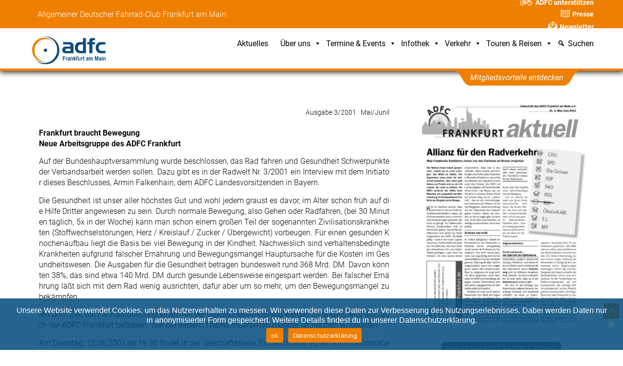

--- FILE ---
content_type: text/html; charset=UTF-8
request_url: https://www.adfc-frankfurt.de/frankfurt-aktuell/ausgaben/2001-03/2001362-2/
body_size: 30317
content:
<!DOCTYPE html>
		<html lang="de" prefix="og: http://ogp.me/ns# fb: http://ogp.me/ns/fb#">
			<head>
										<meta name="viewport" content="width=device-width, initial-scale=1">
						        <meta charset="UTF-8">
        <meta name="viewport" content="width=device-width, initial-scale=1, minimum-scale=1">
        <style id="tb_inline_styles" data-no-optimize="1">.tb_animation_on{overflow-x:hidden}.themify_builder .wow{visibility:hidden;animation-fill-mode:both}[data-tf-animation]{will-change:transform,opacity,visibility}.themify_builder .tf_lax_done{transition-duration:.8s;transition-timing-function:cubic-bezier(.165,.84,.44,1)}[data-sticky-active].tb_sticky_scroll_active{z-index:1}[data-sticky-active].tb_sticky_scroll_active .hide-on-stick{display:none}@media(min-width:1025px){.hide-desktop{width:0!important;height:0!important;padding:0!important;visibility:hidden!important;margin:0!important;display:table-column!important;background:0!important;content-visibility:hidden;overflow:hidden!important}}@media(min-width:769px) and (max-width:1024px){.hide-tablet_landscape{width:0!important;height:0!important;padding:0!important;visibility:hidden!important;margin:0!important;display:table-column!important;background:0!important;content-visibility:hidden;overflow:hidden!important}}@media(min-width:481px) and (max-width:768px){.hide-tablet{width:0!important;height:0!important;padding:0!important;visibility:hidden!important;margin:0!important;display:table-column!important;background:0!important;content-visibility:hidden;overflow:hidden!important}}@media(max-width:480px){.hide-mobile{width:0!important;height:0!important;padding:0!important;visibility:hidden!important;margin:0!important;display:table-column!important;background:0!important;content-visibility:hidden;overflow:hidden!important}}@media(max-width:768px){div.module-gallery-grid{--galn:var(--galt)}}@media(max-width:480px){
                .themify_map.tf_map_loaded{width:100%!important}
                .ui.builder_button,.ui.nav li a{padding:.525em 1.15em}
                .fullheight>.row_inner:not(.tb_col_count_1){min-height:0}
                div.module-gallery-grid{--galn:var(--galm);gap:8px}
            }</style><noscript><style>.themify_builder .wow,.wow .tf_lazy{visibility:visible!important}</style></noscript>        <style id="tf_lazy_common" data-no-optimize="1">
                        img{
                max-width:100%;
                height:auto
            }
                                    :where(.tf_in_flx,.tf_flx){display:inline-flex;flex-wrap:wrap;place-items:center}
            .tf_fa,:is(em,i) tf-lottie{display:inline-block;vertical-align:middle}:is(em,i) tf-lottie{width:1.5em;height:1.5em}.tf_fa{width:1em;height:1em;stroke-width:0;stroke:currentColor;overflow:visible;fill:currentColor;pointer-events:none;text-rendering:optimizeSpeed;buffered-rendering:static}#tf_svg symbol{overflow:visible}:where(.tf_lazy){position:relative;visibility:visible;display:block;opacity:.3}.wow .tf_lazy:not(.tf_swiper-slide){visibility:hidden;opacity:1}div.tf_audio_lazy audio{visibility:hidden;height:0;display:inline}.mejs-container{visibility:visible}.tf_iframe_lazy{transition:opacity .3s ease-in-out;min-height:10px}:where(.tf_flx),.tf_swiper-wrapper{display:flex}.tf_swiper-slide{flex-shrink:0;opacity:0;width:100%;height:100%}.tf_swiper-wrapper>br,.tf_lazy.tf_swiper-wrapper .tf_lazy:after,.tf_lazy.tf_swiper-wrapper .tf_lazy:before{display:none}.tf_lazy:after,.tf_lazy:before{content:'';display:inline-block;position:absolute;width:10px!important;height:10px!important;margin:0 3px;top:50%!important;inset-inline:auto 50%!important;border-radius:100%;background-color:currentColor;visibility:visible;animation:tf-hrz-loader infinite .75s cubic-bezier(.2,.68,.18,1.08)}.tf_lazy:after{width:6px!important;height:6px!important;inset-inline:50% auto!important;margin-top:3px;animation-delay:-.4s}@keyframes tf-hrz-loader{0%,100%{transform:scale(1);opacity:1}50%{transform:scale(.1);opacity:.6}}.tf_lazy_lightbox{position:fixed;background:rgba(11,11,11,.8);color:#ccc;top:0;left:0;display:flex;align-items:center;justify-content:center;z-index:999}.tf_lazy_lightbox .tf_lazy:after,.tf_lazy_lightbox .tf_lazy:before{background:#fff}.tf_vd_lazy,tf-lottie{display:flex;flex-wrap:wrap}tf-lottie{aspect-ratio:1.777}.tf_w.tf_vd_lazy video{width:100%;height:auto;position:static;object-fit:cover}
        </style>
        <link type="image/x-icon" href="/wp-content/uploads/2022/03/favicon.ico" rel="icon" /><title>Frankfurt Aktuell Ausgabe 3/2001 &#8211; ADFC Frankfurt</title>
<meta name='robots' content='max-image-preview:large' />
<link rel="alternate" type="application/rss+xml" title="ADFC Frankfurt &raquo; Feed" href="https://www.adfc-frankfurt.de/feed/" />
<link rel="alternate" type="application/rss+xml" title="ADFC Frankfurt &raquo; Kommentar-Feed" href="https://www.adfc-frankfurt.de/comments/feed/" />
<link rel="alternate" title="oEmbed (JSON)" type="application/json+oembed" href="https://www.adfc-frankfurt.de/wp-json/oembed/1.0/embed?url=https%3A%2F%2Fwww.adfc-frankfurt.de%2Ffrankfurt-aktuell%2Fausgaben%2F2001-03%2F2001362-2%2F" />
<link rel="alternate" title="oEmbed (XML)" type="text/xml+oembed" href="https://www.adfc-frankfurt.de/wp-json/oembed/1.0/embed?url=https%3A%2F%2Fwww.adfc-frankfurt.de%2Ffrankfurt-aktuell%2Fausgaben%2F2001-03%2F2001362-2%2F&#038;format=xml" />
<style id='wp-img-auto-sizes-contain-inline-css'>
img:is([sizes=auto i],[sizes^="auto," i]){contain-intrinsic-size:3000px 1500px}
/*# sourceURL=wp-img-auto-sizes-contain-inline-css */
</style>
<style id='caterhamcomputing-cc-child-pages-style-inline-css'>


/*# sourceURL=https://www.adfc-frankfurt.de/wp-content/plugins/cc-child-pages/build/cc-child-pages/style-index.css */
</style>
<style id='global-styles-inline-css'>
:root{--wp--preset--aspect-ratio--square: 1;--wp--preset--aspect-ratio--4-3: 4/3;--wp--preset--aspect-ratio--3-4: 3/4;--wp--preset--aspect-ratio--3-2: 3/2;--wp--preset--aspect-ratio--2-3: 2/3;--wp--preset--aspect-ratio--16-9: 16/9;--wp--preset--aspect-ratio--9-16: 9/16;--wp--preset--color--black: #000000;--wp--preset--color--cyan-bluish-gray: #abb8c3;--wp--preset--color--white: #ffffff;--wp--preset--color--pale-pink: #f78da7;--wp--preset--color--vivid-red: #cf2e2e;--wp--preset--color--luminous-vivid-orange: #ff6900;--wp--preset--color--luminous-vivid-amber: #fcb900;--wp--preset--color--light-green-cyan: #7bdcb5;--wp--preset--color--vivid-green-cyan: #00d084;--wp--preset--color--pale-cyan-blue: #8ed1fc;--wp--preset--color--vivid-cyan-blue: #0693e3;--wp--preset--color--vivid-purple: #9b51e0;--wp--preset--gradient--vivid-cyan-blue-to-vivid-purple: linear-gradient(135deg,rgb(6,147,227) 0%,rgb(155,81,224) 100%);--wp--preset--gradient--light-green-cyan-to-vivid-green-cyan: linear-gradient(135deg,rgb(122,220,180) 0%,rgb(0,208,130) 100%);--wp--preset--gradient--luminous-vivid-amber-to-luminous-vivid-orange: linear-gradient(135deg,rgb(252,185,0) 0%,rgb(255,105,0) 100%);--wp--preset--gradient--luminous-vivid-orange-to-vivid-red: linear-gradient(135deg,rgb(255,105,0) 0%,rgb(207,46,46) 100%);--wp--preset--gradient--very-light-gray-to-cyan-bluish-gray: linear-gradient(135deg,rgb(238,238,238) 0%,rgb(169,184,195) 100%);--wp--preset--gradient--cool-to-warm-spectrum: linear-gradient(135deg,rgb(74,234,220) 0%,rgb(151,120,209) 20%,rgb(207,42,186) 40%,rgb(238,44,130) 60%,rgb(251,105,98) 80%,rgb(254,248,76) 100%);--wp--preset--gradient--blush-light-purple: linear-gradient(135deg,rgb(255,206,236) 0%,rgb(152,150,240) 100%);--wp--preset--gradient--blush-bordeaux: linear-gradient(135deg,rgb(254,205,165) 0%,rgb(254,45,45) 50%,rgb(107,0,62) 100%);--wp--preset--gradient--luminous-dusk: linear-gradient(135deg,rgb(255,203,112) 0%,rgb(199,81,192) 50%,rgb(65,88,208) 100%);--wp--preset--gradient--pale-ocean: linear-gradient(135deg,rgb(255,245,203) 0%,rgb(182,227,212) 50%,rgb(51,167,181) 100%);--wp--preset--gradient--electric-grass: linear-gradient(135deg,rgb(202,248,128) 0%,rgb(113,206,126) 100%);--wp--preset--gradient--midnight: linear-gradient(135deg,rgb(2,3,129) 0%,rgb(40,116,252) 100%);--wp--preset--font-size--small: 13px;--wp--preset--font-size--medium: clamp(14px, 0.875rem + ((1vw - 3.2px) * 0.469), 20px);--wp--preset--font-size--large: clamp(22.041px, 1.378rem + ((1vw - 3.2px) * 1.091), 36px);--wp--preset--font-size--x-large: clamp(25.014px, 1.563rem + ((1vw - 3.2px) * 1.327), 42px);--wp--preset--font-family--system-font: -apple-system,BlinkMacSystemFont,"Segoe UI",Roboto,Oxygen-Sans,Ubuntu,Cantarell,"Helvetica Neue",sans-serif;--wp--preset--spacing--20: 0.44rem;--wp--preset--spacing--30: 0.67rem;--wp--preset--spacing--40: 1rem;--wp--preset--spacing--50: 1.5rem;--wp--preset--spacing--60: 2.25rem;--wp--preset--spacing--70: 3.38rem;--wp--preset--spacing--80: 5.06rem;--wp--preset--shadow--natural: 6px 6px 9px rgba(0, 0, 0, 0.2);--wp--preset--shadow--deep: 12px 12px 50px rgba(0, 0, 0, 0.4);--wp--preset--shadow--sharp: 6px 6px 0px rgba(0, 0, 0, 0.2);--wp--preset--shadow--outlined: 6px 6px 0px -3px rgb(255, 255, 255), 6px 6px rgb(0, 0, 0);--wp--preset--shadow--crisp: 6px 6px 0px rgb(0, 0, 0);}:where(body) { margin: 0; }.wp-site-blocks > .alignleft { float: left; margin-right: 2em; }.wp-site-blocks > .alignright { float: right; margin-left: 2em; }.wp-site-blocks > .aligncenter { justify-content: center; margin-left: auto; margin-right: auto; }:where(.wp-site-blocks) > * { margin-block-start: 24px; margin-block-end: 0; }:where(.wp-site-blocks) > :first-child { margin-block-start: 0; }:where(.wp-site-blocks) > :last-child { margin-block-end: 0; }:root { --wp--style--block-gap: 24px; }:root :where(.is-layout-flow) > :first-child{margin-block-start: 0;}:root :where(.is-layout-flow) > :last-child{margin-block-end: 0;}:root :where(.is-layout-flow) > *{margin-block-start: 24px;margin-block-end: 0;}:root :where(.is-layout-constrained) > :first-child{margin-block-start: 0;}:root :where(.is-layout-constrained) > :last-child{margin-block-end: 0;}:root :where(.is-layout-constrained) > *{margin-block-start: 24px;margin-block-end: 0;}:root :where(.is-layout-flex){gap: 24px;}:root :where(.is-layout-grid){gap: 24px;}.is-layout-flow > .alignleft{float: left;margin-inline-start: 0;margin-inline-end: 2em;}.is-layout-flow > .alignright{float: right;margin-inline-start: 2em;margin-inline-end: 0;}.is-layout-flow > .aligncenter{margin-left: auto !important;margin-right: auto !important;}.is-layout-constrained > .alignleft{float: left;margin-inline-start: 0;margin-inline-end: 2em;}.is-layout-constrained > .alignright{float: right;margin-inline-start: 2em;margin-inline-end: 0;}.is-layout-constrained > .aligncenter{margin-left: auto !important;margin-right: auto !important;}.is-layout-constrained > :where(:not(.alignleft):not(.alignright):not(.alignfull)){margin-left: auto !important;margin-right: auto !important;}body .is-layout-flex{display: flex;}.is-layout-flex{flex-wrap: wrap;align-items: center;}.is-layout-flex > :is(*, div){margin: 0;}body .is-layout-grid{display: grid;}.is-layout-grid > :is(*, div){margin: 0;}body{font-family: var(--wp--preset--font-family--system-font);font-size: var(--wp--preset--font-size--medium);line-height: 1.6;padding-top: 0px;padding-right: 0px;padding-bottom: 0px;padding-left: 0px;}a:where(:not(.wp-element-button)){text-decoration: underline;}:root :where(.wp-element-button, .wp-block-button__link){background-color: #32373c;border-width: 0;color: #fff;font-family: inherit;font-size: inherit;font-style: inherit;font-weight: inherit;letter-spacing: inherit;line-height: inherit;padding-top: calc(0.667em + 2px);padding-right: calc(1.333em + 2px);padding-bottom: calc(0.667em + 2px);padding-left: calc(1.333em + 2px);text-decoration: none;text-transform: inherit;}.has-black-color{color: var(--wp--preset--color--black) !important;}.has-cyan-bluish-gray-color{color: var(--wp--preset--color--cyan-bluish-gray) !important;}.has-white-color{color: var(--wp--preset--color--white) !important;}.has-pale-pink-color{color: var(--wp--preset--color--pale-pink) !important;}.has-vivid-red-color{color: var(--wp--preset--color--vivid-red) !important;}.has-luminous-vivid-orange-color{color: var(--wp--preset--color--luminous-vivid-orange) !important;}.has-luminous-vivid-amber-color{color: var(--wp--preset--color--luminous-vivid-amber) !important;}.has-light-green-cyan-color{color: var(--wp--preset--color--light-green-cyan) !important;}.has-vivid-green-cyan-color{color: var(--wp--preset--color--vivid-green-cyan) !important;}.has-pale-cyan-blue-color{color: var(--wp--preset--color--pale-cyan-blue) !important;}.has-vivid-cyan-blue-color{color: var(--wp--preset--color--vivid-cyan-blue) !important;}.has-vivid-purple-color{color: var(--wp--preset--color--vivid-purple) !important;}.has-black-background-color{background-color: var(--wp--preset--color--black) !important;}.has-cyan-bluish-gray-background-color{background-color: var(--wp--preset--color--cyan-bluish-gray) !important;}.has-white-background-color{background-color: var(--wp--preset--color--white) !important;}.has-pale-pink-background-color{background-color: var(--wp--preset--color--pale-pink) !important;}.has-vivid-red-background-color{background-color: var(--wp--preset--color--vivid-red) !important;}.has-luminous-vivid-orange-background-color{background-color: var(--wp--preset--color--luminous-vivid-orange) !important;}.has-luminous-vivid-amber-background-color{background-color: var(--wp--preset--color--luminous-vivid-amber) !important;}.has-light-green-cyan-background-color{background-color: var(--wp--preset--color--light-green-cyan) !important;}.has-vivid-green-cyan-background-color{background-color: var(--wp--preset--color--vivid-green-cyan) !important;}.has-pale-cyan-blue-background-color{background-color: var(--wp--preset--color--pale-cyan-blue) !important;}.has-vivid-cyan-blue-background-color{background-color: var(--wp--preset--color--vivid-cyan-blue) !important;}.has-vivid-purple-background-color{background-color: var(--wp--preset--color--vivid-purple) !important;}.has-black-border-color{border-color: var(--wp--preset--color--black) !important;}.has-cyan-bluish-gray-border-color{border-color: var(--wp--preset--color--cyan-bluish-gray) !important;}.has-white-border-color{border-color: var(--wp--preset--color--white) !important;}.has-pale-pink-border-color{border-color: var(--wp--preset--color--pale-pink) !important;}.has-vivid-red-border-color{border-color: var(--wp--preset--color--vivid-red) !important;}.has-luminous-vivid-orange-border-color{border-color: var(--wp--preset--color--luminous-vivid-orange) !important;}.has-luminous-vivid-amber-border-color{border-color: var(--wp--preset--color--luminous-vivid-amber) !important;}.has-light-green-cyan-border-color{border-color: var(--wp--preset--color--light-green-cyan) !important;}.has-vivid-green-cyan-border-color{border-color: var(--wp--preset--color--vivid-green-cyan) !important;}.has-pale-cyan-blue-border-color{border-color: var(--wp--preset--color--pale-cyan-blue) !important;}.has-vivid-cyan-blue-border-color{border-color: var(--wp--preset--color--vivid-cyan-blue) !important;}.has-vivid-purple-border-color{border-color: var(--wp--preset--color--vivid-purple) !important;}.has-vivid-cyan-blue-to-vivid-purple-gradient-background{background: var(--wp--preset--gradient--vivid-cyan-blue-to-vivid-purple) !important;}.has-light-green-cyan-to-vivid-green-cyan-gradient-background{background: var(--wp--preset--gradient--light-green-cyan-to-vivid-green-cyan) !important;}.has-luminous-vivid-amber-to-luminous-vivid-orange-gradient-background{background: var(--wp--preset--gradient--luminous-vivid-amber-to-luminous-vivid-orange) !important;}.has-luminous-vivid-orange-to-vivid-red-gradient-background{background: var(--wp--preset--gradient--luminous-vivid-orange-to-vivid-red) !important;}.has-very-light-gray-to-cyan-bluish-gray-gradient-background{background: var(--wp--preset--gradient--very-light-gray-to-cyan-bluish-gray) !important;}.has-cool-to-warm-spectrum-gradient-background{background: var(--wp--preset--gradient--cool-to-warm-spectrum) !important;}.has-blush-light-purple-gradient-background{background: var(--wp--preset--gradient--blush-light-purple) !important;}.has-blush-bordeaux-gradient-background{background: var(--wp--preset--gradient--blush-bordeaux) !important;}.has-luminous-dusk-gradient-background{background: var(--wp--preset--gradient--luminous-dusk) !important;}.has-pale-ocean-gradient-background{background: var(--wp--preset--gradient--pale-ocean) !important;}.has-electric-grass-gradient-background{background: var(--wp--preset--gradient--electric-grass) !important;}.has-midnight-gradient-background{background: var(--wp--preset--gradient--midnight) !important;}.has-small-font-size{font-size: var(--wp--preset--font-size--small) !important;}.has-medium-font-size{font-size: var(--wp--preset--font-size--medium) !important;}.has-large-font-size{font-size: var(--wp--preset--font-size--large) !important;}.has-x-large-font-size{font-size: var(--wp--preset--font-size--x-large) !important;}.has-system-font-font-family{font-family: var(--wp--preset--font-family--system-font) !important;}
:root :where(.wp-block-pullquote){font-size: clamp(0.984em, 0.984rem + ((1vw - 0.2em) * 0.645), 1.5em);line-height: 1.6;}
/*# sourceURL=global-styles-inline-css */
</style>
<link rel="preload" href="https://www.adfc-frankfurt.de/wp-content/plugins/cc-child-pages/includes/css/styles.css?ver=1.43" as="style"><link rel='stylesheet' id='ccchildpagescss-css' href='https://www.adfc-frankfurt.de/wp-content/plugins/cc-child-pages/includes/css/styles.css?ver=1.43' media='all' />
<link rel="preload" href="https://www.adfc-frankfurt.de/wp-content/plugins/cc-child-pages/includes/css/skins.css?ver=1.43" as="style"><link rel='stylesheet' id='ccchildpagesskincss-css' href='https://www.adfc-frankfurt.de/wp-content/plugins/cc-child-pages/includes/css/skins.css?ver=1.43' media='all' />
<link rel="preload" href="https://www.adfc-frankfurt.de/wp-content/plugins/contact-form-7/includes/css/styles.css?ver=6.1.4" as="style"><link rel='stylesheet' id='contact-form-7-css' href='https://www.adfc-frankfurt.de/wp-content/plugins/contact-form-7/includes/css/styles.css?ver=6.1.4' media='all' />
<link rel="preload" href="https://www.adfc-frankfurt.de/wp-content/plugins/cookie-notice/css/front.min.css?ver=2.5.11" as="style"><link rel='stylesheet' id='cookie-notice-front-css' href='https://www.adfc-frankfurt.de/wp-content/plugins/cookie-notice/css/front.min.css?ver=2.5.11' media='all' />
<link rel="preload" href="https://www.adfc-frankfurt.de/wp-content/plugins/double-opt-in-for-cf7/inc/css/cf7optin.css?ver=1.0" as="style"><link rel='stylesheet' id='cf7optin-style-css' href='https://www.adfc-frankfurt.de/wp-content/plugins/double-opt-in-for-cf7/inc/css/cf7optin.css?ver=1.0' media='all' />
<link rel="preload" href="https://www.adfc-frankfurt.de/wp-content/plugins/name-directory/name_directory.css?ver=6.9" as="style"><link rel='stylesheet' id='name-directory-style-css' href='https://www.adfc-frankfurt.de/wp-content/plugins/name-directory/name_directory.css?ver=6.9' media='all' />
<link rel="preload" href="https://www.adfc-frankfurt.de/wp-content/uploads/maxmegamenu/style.css?ver=70cd63" as="style"><link rel='stylesheet' id='megamenu-css' href='https://www.adfc-frankfurt.de/wp-content/uploads/maxmegamenu/style.css?ver=70cd63' media='all' />
<link rel="preload" href="https://www.adfc-frankfurt.de/wp-includes/css/dashicons.min.css?ver=6.9" as="style"><link rel='stylesheet' id='dashicons-css' href='https://www.adfc-frankfurt.de/wp-includes/css/dashicons.min.css?ver=6.9' media='all' />
<link rel="preload" href="https://www.adfc-frankfurt.de/wp-content/themes/themify-ultra-child/FFA-template.css?ver=6.9" as="style"><link rel='stylesheet' id='page-template-css' href='https://www.adfc-frankfurt.de/wp-content/themes/themify-ultra-child/FFA-template.css?ver=6.9' media='all' />
<link rel="preload" href="https://www.adfc-frankfurt.de/wp-content/tablepress-combined.min.css?ver=64" as="style"><link rel='stylesheet' id='tablepress-default-css' href='https://www.adfc-frankfurt.de/wp-content/tablepress-combined.min.css?ver=64' media='all' />
<script src="https://www.adfc-frankfurt.de/wp-includes/js/jquery/jquery.min.js?ver=3.7.1" id="jquery-core-js"></script>
<script src="https://www.adfc-frankfurt.de/wp-includes/js/jquery/jquery-migrate.min.js?ver=3.4.1" id="jquery-migrate-js"></script>
<script id="cf7optin-js-js-extra">
var cf7optinWarning = {"DefaultlWarning":"Attention! Invalid data in the field above!","SecondEmailWarning":"Attention! This email address is different than the address entered above. Check both fields for valid email.","FirstEmailWarning":"Attention! Email address is different than confirmation address entered below. Check both fields for valid email.","NotEmailWarning":"Attention! Invalid email address!"};
//# sourceURL=cf7optin-js-js-extra
</script>
<script src="https://www.adfc-frankfurt.de/wp-content/plugins/double-opt-in-for-cf7/inc/js/cf7optin.js?ver=1.0" id="cf7optin-js-js"></script>
<link rel="https://api.w.org/" href="https://www.adfc-frankfurt.de/wp-json/" /><link rel="alternate" title="JSON" type="application/json" href="https://www.adfc-frankfurt.de/wp-json/wp/v2/pages/22453" /><link rel="EditURI" type="application/rsd+xml" title="RSD" href="https://www.adfc-frankfurt.de/xmlrpc.php?rsd" />
<meta name="generator" content="WordPress 6.9" />
<link rel="canonical" href="https://www.adfc-frankfurt.de/frankfurt-aktuell/ausgaben/2001-03/2001362-2/" />
<link rel='shortlink' href='https://www.adfc-frankfurt.de/?p=22453' />

	<style>
	@keyframes themifyAnimatedBG{
		0%{background-color:#33baab}100%{background-color:#e33b9e}50%{background-color:#4961d7}33.3%{background-color:#2ea85c}25%{background-color:#2bb8ed}20%{background-color:#dd5135}
	}
	.module_row.animated-bg{
		animation:themifyAnimatedBG 30000ms infinite alternate
	}
	</style>
	<link href='/wp-content/themes/themify-ultra-child/fonts/Roboto/Roboto.css'
rel='stylesheet' type='text/css'>

<link href='/wp-content/themes/themify-ultra-child/ADFC-Frankfurt-Additions.css' rel='stylesheet' type='text/css'>
<link href='/wp-content/themes/themify-ultra-child/Banner_ADFC-Frankfurt.css' rel='stylesheet' type='text/css'>

<script type="text/javascript" src="/wp-content/themes/themify-ultra-child/Responsive_Burger_Button.js"></script>



<link rel="icon" href="https://www.adfc-frankfurt.de/wp-content/uploads/2021/07/cropped-Logo_ADFC-Frankfurt_gross-32x32.png" sizes="32x32" />
<link rel="icon" href="https://www.adfc-frankfurt.de/wp-content/uploads/2021/07/cropped-Logo_ADFC-Frankfurt_gross-192x192.png" sizes="192x192" />
<link rel="apple-touch-icon" href="https://www.adfc-frankfurt.de/wp-content/uploads/2021/07/cropped-Logo_ADFC-Frankfurt_gross-180x180.png" />
<meta name="msapplication-TileImage" content="https://www.adfc-frankfurt.de/wp-content/uploads/2021/07/cropped-Logo_ADFC-Frankfurt_gross-270x270.png" />
<link rel="prefetch" href="https://www.adfc-frankfurt.de/wp-content/themes/themify-ultra/js/themify-script.js?ver=8.0.8" as="script" fetchpriority="low"><link rel="prefetch" href="https://www.adfc-frankfurt.de/wp-content/themes/themify-ultra/themify/js/modules/themify-sidemenu.js?ver=8.2.0" as="script" fetchpriority="low"><link rel="prefetch" href="https://www.adfc-frankfurt.de/wp-content/themes/themify-ultra/themify/themify-builder/js/modules/sticky.js?ver=8.2.0" as="script" fetchpriority="low"><link rel="prefetch" href="https://www.adfc-frankfurt.de/wp-content/themes/themify-ultra/themify/js/modules/lax.js?ver=8.2.0" as="script" fetchpriority="low"><link rel="prefetch" href="https://www.adfc-frankfurt.de/wp-content/themes/themify-ultra/themify/themify-builder/js/modules/menu.js?ver=8.2.0" as="script" fetchpriority="low"><link rel="preload" href="https://www.adfc-frankfurt.de/wp-content/themes/themify-ultra/themify/themify-builder/js/themify-builder-script.js?ver=8.2.0" as="script" fetchpriority="low"><link rel="preload" href="https://www.adfc-frankfurt.de/wp-content/uploads/2021/02/Logo_ADFC-Frankfurt_gross.png" as="image"><link rel="preload" fetchpriority="high" href="https://www.adfc-frankfurt.de/wp-content/uploads/themify-concate/1247724868/themify-1720218136.css" as="style"><link fetchpriority="high" id="themify_concate-css" rel="stylesheet" href="https://www.adfc-frankfurt.de/wp-content/uploads/themify-concate/1247724868/themify-1720218136.css"><style type="text/css">/** Mega Menu CSS: fs **/</style>

<!-- START - Open Graph and Twitter Card Tags 3.3.7 -->
 <!-- Facebook Open Graph -->
  <meta property="og:locale" content="de_DE"/>
  <meta property="og:site_name" content="ADFC Frankfurt"/>
  <meta property="og:title" content="Frankfurt Aktuell Ausgabe 3/2001"/>
  <meta property="og:url" content="https://www.adfc-frankfurt.de/frankfurt-aktuell/ausgaben/2001-03/2001362-2/"/>
  <meta property="og:type" content="article"/>
  <meta property="og:description" content="Ausgabe 3/2001   Mai/Junil"/>
  <meta property="og:image" content="https://www.adfc-frankfurt.de/wp-content/uploads/2024/02/Neue-Geschaeftsstelle-ADFC-Frankfurt.jpg"/>
  <meta property="og:image:url" content="https://www.adfc-frankfurt.de/wp-content/uploads/2024/02/Neue-Geschaeftsstelle-ADFC-Frankfurt.jpg"/>
  <meta property="og:image:secure_url" content="https://www.adfc-frankfurt.de/wp-content/uploads/2024/02/Neue-Geschaeftsstelle-ADFC-Frankfurt.jpg"/>
  <meta property="article:publisher" content="https://www.facebook.com/adfc.ffm"/>
 <!-- Google+ / Schema.org -->
 <!-- Twitter Cards -->
  <meta name="twitter:title" content="Frankfurt Aktuell Ausgabe 3/2001"/>
  <meta name="twitter:url" content="https://www.adfc-frankfurt.de/frankfurt-aktuell/ausgaben/2001-03/2001362-2/"/>
  <meta name="twitter:description" content="Ausgabe 3/2001   Mai/Junil"/>
  <meta name="twitter:image" content="https://www.adfc-frankfurt.de/wp-content/uploads/2024/02/Neue-Geschaeftsstelle-ADFC-Frankfurt.jpg"/>
  <meta name="twitter:card" content="summary_large_image"/>
 <!-- SEO -->
  <link rel="canonical" href="https://www.adfc-frankfurt.de/frankfurt-aktuell/ausgaben/2001-03/2001362-2/"/>
  <meta name="description" content="Ausgabe 3/2001   Mai/Junil"/>
  <meta name="publisher" content="ADFC Frankfurt"/>
 <!-- Misc. tags -->
 <!-- is_singular -->
<!-- END - Open Graph and Twitter Card Tags 3.3.7 -->
	
			</head>
			<body class="wp-singular page-template page-template-FFA_Inhaltsseite page-template-FFA_Inhaltsseite-php page page-id-22453 page-child parent-pageid-22392 wp-theme-themify-ultra wp-child-theme-themify-ultra-child cookies-not-set mega-menu-max-mega-menu-1 mega-menu-max-mega-menu-2 mega-menu-max-mega-menu-3 mega-menu-main-nav skin-default sidebar-none default_width no-home tb_animation_on ready-view header-top-widgets fixed-header-enabled footer-none footer-off footer-menu-navigation-off sidemenu-active no-rounded-input">
				<a class="screen-reader-text skip-to-content" href="#content">Skip to content</a><svg id="tf_svg" style="display:none"><defs><symbol id="tf-ti-search" viewBox="0 0 32 32"><path d="m31.25 29.875-1.313 1.313-9.75-9.75a12.019 12.019 0 0 1-7.938 3c-6.75 0-12.25-5.5-12.25-12.25 0-3.25 1.25-6.375 3.563-8.688C5.875 1.25 8.937-.063 12.25-.063c6.75 0 12.25 5.5 12.25 12.25 0 3-1.125 5.813-3 7.938zm-19-7.312c5.688 0 10.313-4.688 10.313-10.375S17.938 1.813 12.25 1.813c-2.813 0-5.375 1.125-7.313 3.063-2 1.938-3.063 4.563-3.063 7.313 0 5.688 4.625 10.375 10.375 10.375z"/></symbol><symbol id="tf-fab-mastodon" viewBox="0 0 26 32"><path d="M26.13 11.19q.06 4.5-.57 7.62-.12.57-.53 1.16t-1.1 1.16-1.5 1-1.8.78-2 .46q-6.38.75-11.2-.43 0 .43.07.87.12 1.07.62 1.78t1.41 1.03 1.63.41 1.9.16q1.19 0 2.38-.16t1.8-.34l.63-.13.13 2.31q-1.75.94-4.94 1.13-3.12.12-6.44-.75-1.25-.31-2.22-.9T2.75 26.8 1.56 25t-.78-2.28-.47-2.38-.25-2.69T0 15.04V11.2q0-1.7.4-3.13t1-2.28 1.2-1.44.96-.78L4 3.31Q6.87 2 13.03 2t9.1 1.31q.18.13.43.28t.94.78 1.22 1.44.97 2.25.44 3.13zM21.43 19v-6.94l-.09-1.4-.22-.97-.34-.9-.53-.73Q19.12 6.7 17 6.72t-3.25 1.72l-.69 1.25-.75-1.25q-1.06-1.63-3.19-1.7T5.87 8.07q-.37.38-.56.72t-.34.9-.22.98-.07 1.4V19h2.94v-7.13q0-1.93 1.5-2.24 1.5-.38 2.2 1.18.3.7.3 1.5v3.94h2.88v-3.94q0-2.25 1.62-2.69 1.38-.37 2.13 1 .25.5.25 1.26V19h2.94z"/></symbol><symbol id="tf-fab-instagram" viewBox="0 0 32 32"><path d="M14 8.81q3 0 5.1 2.1t2.09 5.1-2.1 5.08T14 23.2t-5.1-2.1T6.82 16t2.1-5.1T14 8.82zm0 11.88q1.94 0 3.31-1.38T18.7 16t-1.38-3.31T14 11.3t-3.31 1.38T9.3 16t1.38 3.31T14 20.7zM23.13 8.5q0 .69-.47 1.19t-1.16.5-1.19-.5-.5-1.19.5-1.16 1.19-.46 1.16.46.46 1.16zm4.8 1.75Q28 11.94 28 16t-.06 5.75q-.19 3.81-2.28 5.9t-5.9 2.23Q18.05 30 14 30t-5.75-.13q-3.81-.18-5.87-2.25-.82-.75-1.32-1.75t-.72-1.93-.21-2.2Q0 20.07 0 16t.13-5.81Q.3 6.44 2.38 4.37q2.06-2.12 5.87-2.31Q9.94 2 14 2t5.75.06q3.81.19 5.9 2.28t2.29 5.9zm-3 14q.2-.5.32-1.28t.19-1.88.06-1.78V12.7l-.06-1.78-.19-1.88-.31-1.28q-.75-1.94-2.69-2.69-.5-.18-1.28-.31t-1.88-.19-1.75-.06H10.7l-1.78.06-1.88.19-1.28.31q-1.94.75-2.69 2.7-.18.5-.31 1.27t-.19 1.88-.06 1.75v6l.03 1.53.1 1.6.18 1.34.25 1.12q.82 1.94 2.69 2.69.5.19 1.28.31t1.88.19 1.75.06h6.65l1.78-.06 1.88-.19 1.28-.31q1.94-.81 2.69-2.69z"/></symbol><symbol id="tf-fab-youtube" viewBox="0 0 36 32"><path d="M34.38 7.75q.18.75.34 1.88t.22 2.21.1 2.03.02 1.57V16q0 5.63-.68 8.31-.32 1.07-1.13 1.88t-1.94 1.12q-1.19.32-4.5.47t-6.06.22H18q-10.7 0-13.31-.69-2.44-.68-3.07-3-.31-1.18-.47-3.28T.94 17.5V16q0-5.56.68-8.25.32-1.12 1.13-1.94T4.69 4.7q1.18-.31 4.5-.47T15.25 4H18q10.69 0 13.31.69 1.13.31 1.94 1.12t1.13 1.94zM14.5 21.13 23.44 16l-8.94-5.06v10.19z"/></symbol><symbol id="tf-fab-facebook" viewBox="0 0 17 32"><path d="M13.5 5.31q-1.13 0-1.78.38t-.85.94-.18 1.43V12H16l-.75 5.69h-4.56V32H4.8V17.7H0V12h4.8V7.5q0-3.56 2-5.53T12.13 0q2.68 0 4.37.25v5.06h-3z"/></symbol><symbol id="tf-fab-bluesky" viewBox="0 0 576 512"><path d="M123.6 34.5c66.4 50.1 137.9 151.5 164.2 206C314 186 385.5 84.5 452 34.5c48-36.1 125.6-64.1 125.6 24.9c0 17.8-10.1 149.2-16.1 170.5c-20.7 74.2-96.1 93.1-163.1 81.6c117.2 20 147 86.3 82.6 152.6C358.7 590 305.2 432.5 291.5 392.1c-2.5-7.5-3.7-10.9-3.7-7.9c0-3.1-1.2 .4-3.7 7.9C270.4 432.5 216.9 590 94.6 464.1C30.2 397.8 60 331.5 177.2 311.5C110.2 322.9 34.8 304 14.1 229.8C8.1 208.5-2 77.1-2 59.3c0-88.9 77.7-61 125.6-24.9z"/></symbol><style id="tf_fonts_style">.tf_fa.tf-fab-mastodon{width:0.814em}.tf_fa.tf-fab-youtube{width:1.125em}</style></defs></svg><script> </script>					<div id="pagewrap" class="tf_box hfeed site">
						<!-- Builder Pro Template Start: Main-Header-FFA-Responsive --><header id="tbp_header" class="tbp_template" data-label="disabled"><!--themify_builder_content-->
<div id="themify_builder_content-10409" data-postid="10409" class="themify_builder_content themify_builder_content-10409 themify_builder tf_clear">
                    <div  data-lazy="1" class="module_row themify_builder_row tb_yv4n896 tb_first tf_w hide-tablet hide-tablet_landscape hide-mobile">
                        <div class="row_inner col_align_middle gutter-none tb_col_count_2 tf_box tf_rel">
                        <div  data-lazy="1" class="module_column tb-column col4-2 tb_vxu5897 first">
                    <!-- module text -->
<div  class="module module-text tb_ido1897    hide-tablet hide-tablet_landscape hide-mobile" data-lazy="1">
        <div  class="tb_text_wrap">
        <section id="structure-strip" class="structure-strip"><div class="structure-strip-container sectioncontainer"><p style="text-align: left;">Allgemeiner Deutscher Fahrrad-Club Frankfurt am Main</p></div></section>    </div>
</div>
<!-- /module text -->        </div>
                    <div  data-lazy="1" class="module_column tb-column col4-2 tb_z1pu954 top-header-right last">
                    <!-- module buttons -->
<div  class="module module-buttons tb_w8xm954 buttons-horizontal transparent  hide-tablet hide-tablet_landscape hide-mobile " data-lazy="1">
        <div class="module-buttons-item tf_in_flx">
                        <a href="/mitmachen-im-adfc-frankfurt/den-adfc-unterstuetzen/" class="ui builder_button tf_in_flx tb_default_color"  id="ADFC-unterstuetzen">
                                                ADFC unterstützen                                        </a>
                </div>
                    <div class="module-buttons-item tf_in_flx">
                        <a href="/ueber-uns/presse/" class="ui builder_button tf_in_flx tb_default_color"  id="Icon-Presse">
                                                Presse                                        </a>
                </div>
                    <div class="module-buttons-item tf_in_flx">
                        <a href="/ueber-uns/enews-bestellen/" class="ui builder_button tf_in_flx tb_default_color"  id="Icon-Newsletter">
                                                Newsletter                                        </a>
                </div>
            </div>
<!-- /module buttons -->
        </div>
                        </div>
        </div>
                        <div  data-lazy="1" class="module_row themify_builder_row tb_dehs729 tf_w hide-desktop hide-tablet hide-mobile">
                        <div class="row_inner col_align_top tb_col_count_1 tf_box tf_rel">
                        <div  data-lazy="1" class="module_column tb-column col-full tb_paod729 first">
                    <!-- module text -->
<div  class="module module-text tb_xfzr729    hide-desktop hide-tablet hide-mobile" data-lazy="1">
        <div  class="tb_text_wrap">
        <section id="structure-strip" class="structure-strip"><div class="structure-strip-container sectioncontainer"><p style="text-align: center;">Allgemeiner Deutscher Fahrrad-Club Frankfurt am Main   </p></div></section>    </div>
</div>
<!-- /module text -->        </div>
                        </div>
        </div>
                        <div  data-lazy="1" class="module_row themify_builder_row tb_j5t1506 tf_w hide-desktop hide-tablet hide-mobile">
                        <div class="row_inner col_align_top tb_col_count_1 tf_box tf_rel">
                        <div  data-lazy="1" class="module_column tb-column col-full tb_m0er506 first">
                    <!-- module buttons -->
<div  class="module module-buttons tb_8pha506 buttons-horizontal transparent orange-menu-mobile hide-desktop hide-tablet hide-mobile " data-lazy="1">
        <div class="module-buttons-item tf_in_flx">
                        <a href="/mitmachen-im-adfc-frankfurt/den-adfc-unterstuetzen/" class="ui builder_button tf_in_flx tb_default_color"  id="ADFC-unterstuetzen">
                                                ADFC unterstützen                                        </a>
                </div>
                    <div class="module-buttons-item tf_in_flx">
                        <a href="/ueber-uns/presse/" class="ui builder_button tf_in_flx tb_default_color"  id="Icon-Presse">
                                                Presse                                        </a>
                </div>
                    <div class="module-buttons-item tf_in_flx">
                        <a href="/ueber-uns/enews-bestellen/" class="ui builder_button tf_in_flx tb_default_color"  id="Icon-Newsletter">
                                                Newsletter                                        </a>
                </div>
            </div>
<!-- /module buttons -->
        </div>
                        </div>
        </div>
                        <div  data-sticky-active="{&quot;d&quot;:[]}" id="adfc-header-desktop-menu" data-lazy="1" class="module_row themify_builder_row tb_ac8d453 tf_w hide-tablet hide-mobile">
                        <div class="row_inner col_align_bottom gutter-none tb_col_count_2 tf_box tf_rel">
                        <div  data-lazy="1" class="module_column tb-column col4-2 tb_9gfj453 first">
                    <!-- module image -->
<div  class="module module-image tb_1jup453 image-left   tf_mw hide-tablet hide-mobile" data-lazy="1" data-lax-scale="(vh*1) 1,(vh*0) 0.769" data-box-position="left center" data-lax="true" id="header-logo-scaling">
        <div class="image-wrap tf_rel tf_mw">
            <a href="/">
                   <img src="/wp-content/uploads/2021/02/Logo_ADFC-Frankfurt_gross.png" width="180" title="Frankfurt Aktuell Ausgabe 3/2001" alt="Frankfurt Aktuell Ausgabe 3/2001">        </a>
    
        </div>
    <!-- /image-wrap -->
    
        </div>
<!-- /module image -->        </div>
                    <div  data-lazy="1" class="module_column tb-column col4-2 tb_drnn453 last">
                    <!-- module menu -->
<div  class="module module-menu tb_pxi0453  hide-tablet hide-mobile mobile-menu-slide" data-menu-style="mobile-menu-slide" data-menu-breakpoint="0" data-element-id="tb_pxi0453" data-lazy="1">
        
    <div id="mega-menu-wrap-main-nav" class="mega-menu-wrap"><div class="mega-menu-toggle"><div class="mega-toggle-blocks-left"><div class='mega-toggle-block mega-menu-toggle-block mega-toggle-block-1' id='mega-toggle-block-1' tabindex='0'><span class='mega-toggle-label' role='button' aria-expanded='false'><span class='mega-toggle-label-closed'>MENU</span><span class='mega-toggle-label-open'>MENU</span></span></div></div><div class="mega-toggle-blocks-center"></div><div class="mega-toggle-blocks-right"><div class='mega-toggle-block mega-menu-toggle-animated-block mega-toggle-block-2' id='mega-toggle-block-2'><button aria-label="Toggle Menu" class="mega-toggle-animated mega-toggle-animated-slider" type="button" aria-expanded="false">
                  <span class="mega-toggle-animated-box">
                    <span class="mega-toggle-animated-inner"></span>
                  </span>
                </button></div></div></div><ul id="mega-menu-main-nav" class="mega-menu max-mega-menu mega-menu-horizontal mega-no-js" data-event="click" data-effect="disabled" data-effect-speed="200" data-effect-mobile="slide" data-effect-speed-mobile="200" data-panel-inner-width="content" data-mobile-force-width="false" data-second-click="go" data-document-click="collapse" data-vertical-behaviour="standard" data-breakpoint="770" data-unbind="true" data-mobile-state="collapse_all" data-mobile-direction="vertical" data-hover-intent-timeout="300" data-hover-intent-interval="100"><li class="mega-menu-item mega-menu-item-type-custom mega-menu-item-object-custom mega-align-bottom-left mega-menu-flyout mega-menu-item-67335" id="mega-menu-item-67335"><a class="mega-menu-link" href="https://www.adfc-frankfurt.de/ueber-uns/nachrichten-archiv/" tabindex="0">Aktuelles</a></li><li class="mega-menu-item mega-menu-item-type-custom mega-menu-item-object-custom mega-menu-item-has-children mega-menu-megamenu mega-menu-grid mega-align-bottom-left mega-menu-grid mega-menu-item-67360" id="mega-menu-item-67360"><a class="mega-menu-link" aria-expanded="false" tabindex="0">Über uns<span class="mega-indicator" aria-hidden="true"></span></a>
<ul class="mega-sub-menu" role='presentation'>
<li class="mega-menu-row" id="mega-menu-67360-0">
	<ul class="mega-sub-menu" style='--columns:12' role='presentation'>
<li class="mega-menu-column mega-menu-columns-3-of-12" style="--columns:12; --span:3" id="mega-menu-67360-0-0">
		<ul class="mega-sub-menu">
<li class="mega-menu-item mega-menu-item-type-widget widget_media_image mega-menu-item-media_image-48" id="mega-menu-item-media_image-48"><a href="https://www.adfc-frankfurt.de/frankfurt-aktuell/ausgaben/"><img width="700" height="700" src="https://www.adfc-frankfurt.de/wp-content/uploads/2024/11/FFA-titelkopf-web.webp" class="image wp-image-67402  attachment-full size-full" alt="" style="max-width: 100%; height: auto;" decoding="async" fetchpriority="high" srcset="https://www.adfc-frankfurt.de/wp-content/uploads/2024/11/FFA-titelkopf-web.webp 700w, https://www.adfc-frankfurt.de/wp-content/uploads/2024/11/FFA-titelkopf-web-200x200.webp 200w" sizes="(max-width: 700px) 100vw, 700px" /></a></li><li class="mega-menu-item mega-menu-item-type-custom mega-menu-item-object-custom mega-menu-item-67403" id="mega-menu-item-67403"><a class="mega-menu-link" href="https://www.adfc-frankfurt.de/frankfurt-aktuell/ausgaben/">Unser Mitgliedermagazin</a></li>		</ul>
</li><li class="mega-menu-column mega-menu-columns-3-of-12" style="--columns:12; --span:3" id="mega-menu-67360-0-1">
		<ul class="mega-sub-menu">
<li class="mega-menu-item mega-menu-item-type-widget widget_media_image mega-menu-item-media_image-49" id="mega-menu-item-media_image-49"><a href="/mitmachen-im-adfc-frankfurt/"><img width="300" height="300" src="https://www.adfc-frankfurt.de/wp-content/uploads/2022/03/Radlerfest_Mitmachen_500x500-300x300.jpg" class="image wp-image-6651  attachment-medium size-medium" alt="" style="max-width: 100%; height: auto;" decoding="async" srcset="https://www.adfc-frankfurt.de/wp-content/uploads/2022/03/Radlerfest_Mitmachen_500x500-300x300.jpg 300w, https://www.adfc-frankfurt.de/wp-content/uploads/2022/03/Radlerfest_Mitmachen_500x500-150x150.jpg 150w, https://www.adfc-frankfurt.de/wp-content/uploads/2022/03/Radlerfest_Mitmachen_500x500.jpg 500w" sizes="(max-width: 300px) 100vw, 300px" /></a></li><li class="mega-menu-item mega-menu-item-type-custom mega-menu-item-object-custom mega-menu-item-6851" id="mega-menu-item-6851"><a class="mega-menu-link" href="/mitmachen-im-adfc-frankfurt/">Mitmachen im ADFC</a></li>		</ul>
</li><li class="mega-menu-column mega-menu-columns-3-of-12" style="--columns:12; --span:3" id="mega-menu-67360-0-2">
		<ul class="mega-sub-menu">
<li class="mega-menu-item mega-menu-item-type-widget widget_media_image mega-menu-item-media_image-50" id="mega-menu-item-media_image-50"><a href="/ueber-uns/unsere-aktivitaeten/"><img width="300" height="300" src="https://www.adfc-frankfurt.de/wp-content/uploads/2022/03/csm_Keyvisual_So_geht__Fahrradland_800x800-300x300.jpg" class="image wp-image-6643  attachment-medium size-medium" alt="" style="max-width: 100%; height: auto;" decoding="async" srcset="https://www.adfc-frankfurt.de/wp-content/uploads/2022/03/csm_Keyvisual_So_geht__Fahrradland_800x800-300x300.jpg 300w, https://www.adfc-frankfurt.de/wp-content/uploads/2022/03/csm_Keyvisual_So_geht__Fahrradland_800x800-150x150.jpg 150w, https://www.adfc-frankfurt.de/wp-content/uploads/2022/03/csm_Keyvisual_So_geht__Fahrradland_800x800-768x769.jpg 768w, https://www.adfc-frankfurt.de/wp-content/uploads/2022/03/csm_Keyvisual_So_geht__Fahrradland_800x800.jpg 800w" sizes="(max-width: 300px) 100vw, 300px" /></a></li><li class="mega-menu-item mega-menu-item-type-post_type mega-menu-item-object-page mega-menu-item-1208" id="mega-menu-item-1208"><a class="mega-menu-link" href="https://www.adfc-frankfurt.de/ueber-uns/unsere-aktivitaeten/">Unsere Aktivitäten</a></li>		</ul>
</li><li class="mega-menu-column mega-menu-columns-3-of-12" style="--columns:12; --span:3" id="mega-menu-67360-0-3">
		<ul class="mega-sub-menu">
<li class="mega-menu-item mega-menu-item-type-post_type mega-menu-item-object-page mega-menu-item-6548" id="mega-menu-item-6548"><a class="mega-menu-link" href="https://www.adfc-frankfurt.de/ueber-uns/">Unsere Ziele</a></li><li class="mega-menu-item mega-menu-item-type-custom mega-menu-item-object-custom mega-menu-item-7183" id="mega-menu-item-7183"><a class="mega-menu-link" href="https://www.adfc-frankfurt.de/ueber-uns/nachrichten-archiv/">Nachrichten und Aktuelles</a></li><li class="mega-menu-item mega-menu-item-type-custom mega-menu-item-object-custom mega-menu-item-33068" id="mega-menu-item-33068"><a class="mega-menu-link" href="/frankfurt-aktuell/">FRANKFURT <i>aktuell</i> (akt. Ausgabe)</a></li><li class="mega-menu-item mega-menu-item-type-custom mega-menu-item-object-custom mega-menu-item-6635" id="mega-menu-item-6635"><a class="mega-menu-link" href="/kontakt/">Kontakte im ADFC Frankfurt</a></li><li class="mega-menu-item mega-menu-item-type-custom mega-menu-item-object-custom mega-menu-item-10414" id="mega-menu-item-10414"><a class="mega-menu-link" href="/ueber-uns/geschaeftsstelle/">Geschäftsstelle/Infoladen</a></li><li class="mega-menu-item mega-menu-item-type-post_type mega-menu-item-object-page mega-menu-item-6105" id="mega-menu-item-6105"><a class="mega-menu-link" href="https://www.adfc-frankfurt.de/informationen-fuer-unternehmen/">Informationen für Unternehmen</a></li><li class="mega-menu-item mega-menu-item-type-post_type mega-menu-item-object-page mega-menu-item-43218" id="mega-menu-item-43218"><a class="mega-menu-link" href="https://www.adfc-frankfurt.de/ueber-uns/enews-bestellen/">Newsletter bestellen</a></li><li class="mega-menu-item mega-menu-item-type-custom mega-menu-item-object-custom mega-menu-item-7493" id="mega-menu-item-7493"><a class="mega-menu-link" href="https://www.adfc.de/mitgliedschaft/uebersicht-aenderungsformulare">Mitgliedsdaten ändern</a></li>		</ul>
</li>	</ul>
</li></ul>
</li><li class="mega-menu-item mega-menu-item-type-custom mega-menu-item-object-custom mega- mega- mega-menu-item-has-children mega-menu-megamenu mega-menu-grid mega-align-bottom-left mega-menu-grid mega-menu-item-6653" id="mega-menu-item-6653"><a class="mega-menu-link" aria-expanded="false" tabindex="0">Termine & Events<span class="mega-indicator" aria-hidden="true"></span></a>
<ul class="mega-sub-menu" role='presentation'>
<li class="mega-menu-row" id="mega-menu-6653-0">
	<ul class="mega-sub-menu" style='--columns:12' role='presentation'>
<li class="mega-menu-column mega-menu-columns-3-of-12" style="--columns:12; --span:3" id="mega-menu-6653-0-0">
		<ul class="mega-sub-menu">
<li class="mega-menu-item mega-menu-item-type-widget widget_media_image mega-menu-item-media_image-26" id="mega-menu-item-media_image-26"><a href="/termine-events/adfc-bike-night/"><img width="300" height="300" src="https://www.adfc-frankfurt.de/wp-content/uploads/2022/03/bike-night_2021_500x500-300x300.jpg" class="image wp-image-6655  attachment-medium size-medium" alt="" style="max-width: 100%; height: auto;" decoding="async" srcset="https://www.adfc-frankfurt.de/wp-content/uploads/2022/03/bike-night_2021_500x500-300x300.jpg 300w, https://www.adfc-frankfurt.de/wp-content/uploads/2022/03/bike-night_2021_500x500-150x150.jpg 150w, https://www.adfc-frankfurt.de/wp-content/uploads/2022/03/bike-night_2021_500x500.jpg 500w" sizes="(max-width: 300px) 100vw, 300px" /></a></li><li class="mega-menu-item mega-menu-item-type-post_type mega-menu-item-object-page mega- mega-page_item mega-page-item-1534 mega- mega-menu-item-1850" id="mega-menu-item-1850"><a class="mega-menu-link" href="https://www.adfc-frankfurt.de/termine-events/adfc-bike-night/" aria-current="page">bike-night</a></li>		</ul>
</li><li class="mega-menu-column mega-menu-columns-3-of-12" style="--columns:12; --span:3" id="mega-menu-6653-0-1">
		<ul class="mega-sub-menu">
<li class="mega-menu-item mega-menu-item-type-widget widget_media_image mega-menu-item-media_image-24" id="mega-menu-item-media_image-24"><a href="/termine-events/radreisemesse/"><img width="500" height="500" src="https://www.adfc-frankfurt.de/wp-content/uploads/2022/03/RadReiseMesse_2012_500x500.jpg" class="image wp-image-6654  attachment-full size-full" alt="" style="max-width: 100%; height: auto;" decoding="async" srcset="https://www.adfc-frankfurt.de/wp-content/uploads/2022/03/RadReiseMesse_2012_500x500.jpg 500w, https://www.adfc-frankfurt.de/wp-content/uploads/2022/03/RadReiseMesse_2012_500x500-300x300.jpg 300w, https://www.adfc-frankfurt.de/wp-content/uploads/2022/03/RadReiseMesse_2012_500x500-150x150.jpg 150w" sizes="(max-width: 500px) 100vw, 500px" /></a></li><li class="mega-menu-item mega-menu-item-type-post_type mega-menu-item-object-page mega-4-columns mega-menu-item-2919" id="mega-menu-item-2919"><a class="mega-menu-link" href="https://www.adfc-frankfurt.de/termine-events/radundreise/">Messe Rad+Reise</a></li>		</ul>
</li><li class="mega-menu-column mega-menu-columns-3-of-12" style="--columns:12; --span:3" id="mega-menu-6653-0-2">
		<ul class="mega-sub-menu">
<li class="mega-menu-item mega-menu-item-type-custom mega-menu-item-object-custom mega-menu-item-6629" id="mega-menu-item-6629"><a class="mega-menu-link" href="/termine-events/veranstaltungen/">Veranstaltungskalender</a></li><li class="mega-menu-item mega-menu-item-type-custom mega-menu-item-object-custom mega-menu-item-7156" id="mega-menu-item-7156"><a class="mega-menu-link" href="/touren-radreisen/">Touren und Radreisen</a></li><li class="mega-menu-item mega-menu-item-type-custom mega-menu-item-object-custom mega-menu-item-6805" id="mega-menu-item-6805"><a class="mega-menu-link" href="/aktuelle-aktionen/">Aktuelle Aktionen</a></li><li class="mega-menu-item mega-menu-item-type-custom mega-menu-item-object-custom mega-menu-item-7410" id="mega-menu-item-7410"><a class="mega-menu-link" href="/termine-events/fahrradwerkstatt/">Selbsthilfe-Werkstatt und Fahrradreparaturkurse</a></li><li class="mega-menu-item mega-menu-item-type-custom mega-menu-item-object-custom mega-menu-item-7157" id="mega-menu-item-7157"><a class="mega-menu-link" href="/termine-events/fahrradcodierung/">Codiertermine</a></li><li class="mega-menu-item mega-menu-item-type-custom mega-menu-item-object-custom mega-menu-item-7093" id="mega-menu-item-7093"><a class="mega-menu-link" href="/termine-events/autofreie-sonntage/">Autofreie Sonntage</a></li>		</ul>
</li><li class="mega-menu-column mega-menu-columns-3-of-12" style="--columns:12; --span:3" id="mega-menu-6653-0-3">
		<ul class="mega-sub-menu">
<li class="mega-menu-item mega-menu-item-type-custom mega-menu-item-object-custom mega-menu-item-45157" id="mega-menu-item-45157"><a class="mega-menu-link" href="/termine-events/vortragsreihe-fernweh-im-winter/">Vortragsreihe: Fernweh im Winter</a></li>		</ul>
</li>	</ul>
</li></ul>
</li><li class="mega-menu-item mega-menu-item-type-custom mega-menu-item-object-custom mega-menu-item-has-children mega-menu-megamenu mega-menu-grid mega-align-bottom-left mega-menu-grid mega-menu-item-63" id="mega-menu-item-63"><a class="mega-menu-link" aria-expanded="false" tabindex="0">Infothek<span class="mega-indicator" aria-hidden="true"></span></a>
<ul class="mega-sub-menu" role='presentation'>
<li class="mega-menu-row" id="mega-menu-63-0">
	<ul class="mega-sub-menu" style='--columns:4' role='presentation'>
<li class="mega-menu-column mega-menu-columns-1-of-4" style="--columns:4; --span:1" id="mega-menu-63-0-0">
		<ul class="mega-sub-menu">
<li class="mega-menu-item mega-menu-item-type-widget widget_media_image mega-menu-item-media_image-14" id="mega-menu-item-media_image-14"><a href="/ueber-uns/nachrichten-archiv/"><img width="500" height="500" src="https://www.adfc-frankfurt.de/wp-content/uploads/2024/11/Wolke-Kopie_farbe.webp" class="image wp-image-66323  attachment-full size-full" alt="" style="max-width: 100%; height: auto;" decoding="async" srcset="https://www.adfc-frankfurt.de/wp-content/uploads/2024/11/Wolke-Kopie_farbe.webp 500w, https://www.adfc-frankfurt.de/wp-content/uploads/2024/11/Wolke-Kopie_farbe-200x200.webp 200w" sizes="(max-width: 500px) 100vw, 500px" /></a></li><li class="mega-menu-item mega-menu-item-type-post_type mega-menu-item-object-page mega-menu-item-66063" id="mega-menu-item-66063"><a class="mega-menu-link" href="https://www.adfc-frankfurt.de/ueber-uns/nachrichten-archiv/">Nachrichten und Aktuelles</a></li>		</ul>
</li><li class="mega-menu-column mega-menu-columns-1-of-4" style="--columns:4; --span:1" id="mega-menu-63-0-1">
		<ul class="mega-sub-menu">
<li class="mega-menu-item mega-menu-item-type-widget widget_media_image mega-menu-item-media_image-15" id="mega-menu-item-media_image-15"><a href="/haeufig-gestellte-fragen/"><img width="500" height="500" src="https://www.adfc-frankfurt.de/wp-content/uploads/2024/10/Maengel_an_Radwegen_1x1_w500xh500.webp" class="image wp-image-62913  attachment-full size-full" alt="" style="max-width: 100%; height: auto;" decoding="async" srcset="https://www.adfc-frankfurt.de/wp-content/uploads/2024/10/Maengel_an_Radwegen_1x1_w500xh500.webp 500w, https://www.adfc-frankfurt.de/wp-content/uploads/2024/10/Maengel_an_Radwegen_1x1_w500xh500-200x200.webp 200w" sizes="(max-width: 500px) 100vw, 500px" /></a></li><li class="mega-menu-item mega-menu-item-type-custom mega-menu-item-object-custom mega-menu-item-6866" id="mega-menu-item-6866"><a class="mega-menu-link" href="/haeufig-gestellte-fragen/">Häufig gestellte Fragen</a></li>		</ul>
</li><li class="mega-menu-column mega-menu-columns-1-of-4" style="--columns:4; --span:1" id="mega-menu-63-0-2">
		<ul class="mega-sub-menu">
<li class="mega-menu-item mega-menu-item-type-widget widget_media_image mega-menu-item-media_image-16" id="mega-menu-item-media_image-16"><a href="/termine-events/veranstaltungen/"><img width="600" height="600" src="https://www.adfc-frankfurt.de/wp-content/uploads/2022/03/Kalender_1x1_w600.jpg" class="image wp-image-7166  attachment-full size-full" alt="" style="max-width: 100%; height: auto;" decoding="async" srcset="https://www.adfc-frankfurt.de/wp-content/uploads/2022/03/Kalender_1x1_w600.jpg 600w, https://www.adfc-frankfurt.de/wp-content/uploads/2022/03/Kalender_1x1_w600-300x300.jpg 300w, https://www.adfc-frankfurt.de/wp-content/uploads/2022/03/Kalender_1x1_w600-150x150.jpg 150w" sizes="(max-width: 600px) 100vw, 600px" /></a></li><li class="mega-menu-item mega-menu-item-type-custom mega-menu-item-object-custom mega-menu-item-6868" id="mega-menu-item-6868"><a class="mega-menu-link" href="/termine-events/veranstaltungen/">Veranstaltungskalender</a></li>		</ul>
</li><li class="mega-menu-column mega-menu-columns-1-of-4" style="--columns:4; --span:1" id="mega-menu-63-0-3">
		<ul class="mega-sub-menu">
<li class="mega-menu-item mega-menu-item-type-post_type mega-menu-item-object-page mega-menu-item-1841" id="mega-menu-item-1841"><a class="mega-menu-link" href="https://www.adfc-frankfurt.de/ueber-uns/nachrichten-archiv/">Nachrichten-Archiv</a></li><li class="mega-menu-item mega-menu-item-type-custom mega-menu-item-object-custom mega-menu-item-6872" id="mega-menu-item-6872"><a class="mega-menu-link" href="/frankfurt-aktuell/ausgaben/">Archiv Frankfurt Aktuell</a></li><li class="mega-menu-item mega-menu-item-type-custom mega-menu-item-object-custom mega-menu-item-6848" id="mega-menu-item-6848"><a class="mega-menu-link" href="/infos-von-a-z/">Infos von A bis Z</a></li><li class="mega-menu-item mega-menu-item-type-post_type mega-menu-item-object-page mega-menu-item-1206" id="mega-menu-item-1206"><a class="mega-menu-link" href="https://www.adfc-frankfurt.de/ueber-uns/hilfe-rund-ums-rad/">Hilfe rund ums Rad</a></li><li class="mega-menu-item mega-menu-item-type-custom mega-menu-item-object-custom mega-menu-item-10524" id="mega-menu-item-10524"><a class="mega-menu-link" href="/ueber-uns/geschaeftsstelle/">Geschäftsstelle/Infoladen</a></li><li class="mega-menu-item mega-menu-item-type-custom mega-menu-item-object-custom mega-menu-item-66862" id="mega-menu-item-66862"><a class="mega-menu-link" href="/termine-events/vortragsreihe-fernweh-im-winter/">Vortragsreihe: Fernweh im Winter</a></li><li class="mega-menu-item mega-menu-item-type-custom mega-menu-item-object-custom mega-menu-item-6878" id="mega-menu-item-6878"><a class="mega-menu-link" href="/termine-events/fahrradwerkstatt/">Selbsthilfe-Werkstatt und Fahrradreparaturkurse</a></li><li class="mega-menu-item mega-menu-item-type-custom mega-menu-item-object-custom mega-menu-item-8822" id="mega-menu-item-8822"><a class="mega-menu-link" href="/termine-events/fahrradcodierung/">Codiertermine</a></li><li class="mega-menu-item mega-menu-item-type-custom mega-menu-item-object-custom mega-menu-item-7094" id="mega-menu-item-7094"><a class="mega-menu-link" href="/termine-events/autofreie-sonntage/">Autofreie Sonntage</a></li><li class="mega-menu-item mega-menu-item-type-custom mega-menu-item-object-custom mega-menu-item-6877" id="mega-menu-item-6877"><a class="mega-menu-link" href="/infos-von-a-z/fahrrad-und-pedelec-verleih-in-frankfurt/">Fahrrad-Verleiher in Frankfurt und Umgebung</a></li>		</ul>
</li>	</ul>
</li></ul>
</li><li class="mega-menu-item mega-menu-item-type-custom mega-menu-item-object-custom mega-menu-item-has-children mega-menu-megamenu mega-menu-grid mega-align-bottom-left mega-menu-grid mega-menu-item-31403" id="mega-menu-item-31403"><a class="mega-menu-link" aria-expanded="false" tabindex="0">Verkehr<span class="mega-indicator" aria-hidden="true"></span></a>
<ul class="mega-sub-menu" role='presentation'>
<li class="mega-menu-row" id="mega-menu-31403-0">
	<ul class="mega-sub-menu" style='--columns:12' role='presentation'>
<li class="mega-menu-column mega-menu-columns-3-of-12" style="--columns:12; --span:3" id="mega-menu-31403-0-0">
		<ul class="mega-sub-menu">
<li class="mega-menu-item mega-menu-item-type-widget widget_media_image mega-menu-item-media_image-45" id="mega-menu-item-media_image-45"><a href="/ueber-uns/arbeitsgruppen/verkehrs-ag/"><img width="500" height="500" src="https://www.adfc-frankfurt.de/wp-content/uploads/2022/11/adfc_gruppenarbeit-mapathon_quadratisch_w500.jpg" class="image wp-image-31422  attachment-full size-full" alt="" style="max-width: 100%; height: auto;" decoding="async" srcset="https://www.adfc-frankfurt.de/wp-content/uploads/2022/11/adfc_gruppenarbeit-mapathon_quadratisch_w500.jpg 500w, https://www.adfc-frankfurt.de/wp-content/uploads/2022/11/adfc_gruppenarbeit-mapathon_quadratisch_w500-200x200.jpg 200w" sizes="(max-width: 500px) 100vw, 500px" /></a></li><li class="mega-menu-item mega-menu-item-type-custom mega-menu-item-object-custom mega-menu-item-31412" id="mega-menu-item-31412"><a class="mega-menu-link" href="/ueber-uns/arbeitsgruppen/verkehrs-ag/">Verkehrs-AG</a></li>		</ul>
</li><li class="mega-menu-column mega-menu-columns-3-of-12" style="--columns:12; --span:3" id="mega-menu-31403-0-1">
		<ul class="mega-sub-menu">
<li class="mega-menu-item mega-menu-item-type-widget widget_media_image mega-menu-item-media_image-44" id="mega-menu-item-media_image-44"><a href="/verkehr/"><img width="500" height="500" src="https://www.adfc-frankfurt.de/wp-content/uploads/2022/11/Kettenhofweg_Fahrradstrasse_quadratisch_w500.jpg" class="image wp-image-31410  attachment-full size-full" alt="" style="max-width: 100%; height: auto;" decoding="async" srcset="https://www.adfc-frankfurt.de/wp-content/uploads/2022/11/Kettenhofweg_Fahrradstrasse_quadratisch_w500.jpg 500w, https://www.adfc-frankfurt.de/wp-content/uploads/2022/11/Kettenhofweg_Fahrradstrasse_quadratisch_w500-200x200.jpg 200w" sizes="(max-width: 500px) 100vw, 500px" /></a></li><li class="mega-menu-item mega-menu-item-type-post_type mega-menu-item-object-page mega-menu-item-31411" id="mega-menu-item-31411"><a class="mega-menu-link" href="https://www.adfc-frankfurt.de/verkehr/">Verkehrspolitik des ADFC Frankfurt</a></li>		</ul>
</li><li class="mega-menu-column mega-menu-columns-3-of-12" style="--columns:12; --span:3" id="mega-menu-31403-0-2">
		<ul class="mega-sub-menu">
<li class="mega-menu-item mega-menu-item-type-widget widget_media_image mega-menu-item-media_image-46" id="mega-menu-item-media_image-46"><a href="/tag/politik-verkehr/"><img width="500" height="500" src="https://www.adfc-frankfurt.de/wp-content/uploads/2022/11/Menue_archiv_verkehr_quadratisch.jpg" class="image wp-image-31423  attachment-full size-full" alt="" style="max-width: 100%; height: auto;" decoding="async" srcset="https://www.adfc-frankfurt.de/wp-content/uploads/2022/11/Menue_archiv_verkehr_quadratisch.jpg 500w, https://www.adfc-frankfurt.de/wp-content/uploads/2022/11/Menue_archiv_verkehr_quadratisch-200x200.jpg 200w" sizes="(max-width: 500px) 100vw, 500px" /></a></li><li class="mega-menu-item mega-menu-item-type-custom mega-menu-item-object-custom mega-menu-item-31413" id="mega-menu-item-31413"><a class="mega-menu-link" href="/tag/politik-verkehr/">Nachrichten Archiv Verkehr</a></li>		</ul>
</li><li class="mega-menu-column mega-menu-columns-3-of-12" style="--columns:12; --span:3" id="mega-menu-31403-0-3">
		<ul class="mega-sub-menu">
<li class="mega-menu-item mega-menu-item-type-custom mega-menu-item-object-custom mega-menu-item-31414" id="mega-menu-item-31414"><a class="mega-menu-link" href="https://www.verkehrswende-hessen.de/">Verkehrswende Hessen</a></li><li class="mega-menu-item mega-menu-item-type-custom mega-menu-item-object-custom mega-menu-item-31415" id="mega-menu-item-31415"><a class="mega-menu-link" href="https://www.radentscheid-frankfurt.de/">Radentscheid Frankfurt</a></li><li class="mega-menu-item mega-menu-item-type-custom mega-menu-item-object-custom mega-menu-item-31416" id="mega-menu-item-31416"><a class="mega-menu-link" href="https://www.falschparken-frankfurt.info/">Falschparken Frankfurt</a></li><li class="mega-menu-item mega-menu-item-type-custom mega-menu-item-object-custom mega-menu-item-31417" id="mega-menu-item-31417"><a class="mega-menu-link" href="https://www.radfahren-ffm.de/">Radfahrportal der Stadt Frankfurt</a></li><li class="mega-menu-item mega-menu-item-type-custom mega-menu-item-object-custom mega-menu-item-31418" id="mega-menu-item-31418"><a class="mega-menu-link" href="https://meldeplattform-radverkehr.de/index.html?action=map&#038;x=474431.38&#038;y=5554198.49&#038;z=7">Meldeplattform Radverkehr</a></li>		</ul>
</li>	</ul>
</li></ul>
</li><li class="mega-menu-item mega-menu-item-type-custom mega-menu-item-object-custom mega-menu-item-has-children mega-menu-megamenu mega-menu-grid mega-align-bottom-left mega-menu-grid mega-menu-item-67361" id="mega-menu-item-67361"><a class="mega-menu-link" aria-expanded="false" tabindex="0">Touren & Reisen<span class="mega-indicator" aria-hidden="true"></span></a>
<ul class="mega-sub-menu" role='presentation'>
<li class="mega-menu-row" id="mega-menu-67361-0">
	<ul class="mega-sub-menu" style='--columns:12' role='presentation'>
<li class="mega-menu-column mega-menu-columns-3-of-12" style="--columns:12; --span:3" id="mega-menu-67361-0-0">
		<ul class="mega-sub-menu">
<li class="mega-menu-item mega-menu-item-type-widget widget_media_image mega-menu-item-media_image-54" id="mega-menu-item-media_image-54"><a href="/touren-radreisen/tagestouren/tourenprogramm/"><img width="500" height="500" src="https://www.adfc-frankfurt.de/wp-content/uploads/2025/04/Online_Tourenprogramm_2025_online_2.webp" class="image wp-image-75032  attachment-full size-full" alt="" style="max-width: 100%; height: auto;" decoding="async" srcset="https://www.adfc-frankfurt.de/wp-content/uploads/2025/04/Online_Tourenprogramm_2025_online_2.webp 500w, https://www.adfc-frankfurt.de/wp-content/uploads/2025/04/Online_Tourenprogramm_2025_online_2-200x200.webp 200w" sizes="(max-width: 500px) 100vw, 500px" /></a></li><li class="mega-menu-item mega-menu-item-type-custom mega-menu-item-object-custom mega-menu-item-6634" id="mega-menu-item-6634"><a class="mega-menu-link" href="/touren-radreisen/tagestouren/tourenprogramm/">Tourenprogramm</a></li>		</ul>
</li><li class="mega-menu-column mega-menu-columns-3-of-12" style="--columns:12; --span:3" id="mega-menu-67361-0-1">
		<ul class="mega-sub-menu">
<li class="mega-menu-item mega-menu-item-type-widget widget_media_image mega-menu-item-media_image-52" id="mega-menu-item-media_image-52"><a href="/touren-radreisen/tagestouren/teilnahmebedingungen/"><img width="300" height="300" src="https://www.adfc-frankfurt.de/wp-content/uploads/2022/03/Radtour_Vulkanradweg_500x500-300x300.jpg" class="image wp-image-6656  attachment-medium size-medium" alt="" style="max-width: 100%; height: auto;" decoding="async" srcset="https://www.adfc-frankfurt.de/wp-content/uploads/2022/03/Radtour_Vulkanradweg_500x500-300x300.jpg 300w, https://www.adfc-frankfurt.de/wp-content/uploads/2022/03/Radtour_Vulkanradweg_500x500-150x150.jpg 150w, https://www.adfc-frankfurt.de/wp-content/uploads/2022/03/Radtour_Vulkanradweg_500x500.jpg 500w" sizes="(max-width: 300px) 100vw, 300px" /></a></li><li class="mega-menu-item mega-menu-item-type-post_type mega-menu-item-object-page mega-menu-item-6196" id="mega-menu-item-6196"><a class="mega-menu-link" href="https://www.adfc-frankfurt.de/touren-radreisen/tagestouren/teilnahmebedingungen/">Infos zu Tagestouren</a></li>		</ul>
</li><li class="mega-menu-column mega-menu-columns-3-of-12" style="--columns:12; --span:3" id="mega-menu-67361-0-2">
		<ul class="mega-sub-menu">
<li class="mega-menu-item mega-menu-item-type-widget widget_media_image mega-menu-item-media_image-53" id="mega-menu-item-media_image-53"><a href="/touren-radreisen/radreisen/"><img width="500" height="500" src="https://www.adfc-frankfurt.de/wp-content/uploads/2022/10/radtour_mittelhessen3.jpg" class="image wp-image-29136  attachment-full size-full" alt="" style="max-width: 100%; height: auto;" decoding="async" srcset="https://www.adfc-frankfurt.de/wp-content/uploads/2022/10/radtour_mittelhessen3.jpg 500w, https://www.adfc-frankfurt.de/wp-content/uploads/2022/10/radtour_mittelhessen3-200x200.jpg 200w" sizes="(max-width: 500px) 100vw, 500px" /></a></li><li class="mega-menu-item mega-menu-item-type-custom mega-menu-item-object-custom mega-menu-item-37062" id="mega-menu-item-37062"><a class="mega-menu-link" href="/touren-radreisen/radreisen/">Radreisen</a></li>		</ul>
</li><li class="mega-menu-column mega-menu-columns-3-of-12" style="--columns:12; --span:3" id="mega-menu-67361-0-3">
		<ul class="mega-sub-menu">
<li class="mega-menu-item mega-menu-item-type-custom mega-menu-item-object-custom mega-menu-item-38942" id="mega-menu-item-38942"><a class="mega-menu-link" href="https://www.adfc-frankfurt.de/touren-radreisen/tagestouren/sportliche-touren/">Programm sportlicher Radtouren</a></li><li class="mega-menu-item mega-menu-item-type-post_type mega-menu-item-object-page mega-menu-item-6482" id="mega-menu-item-6482"><a class="mega-menu-link" href="https://www.adfc-frankfurt.de/touren-radreisen/tagestouren/startpunkte/">Startpunkte der Radtouren</a></li><li class="mega-menu-item mega-menu-item-type-post_type mega-menu-item-object-page mega-menu-item-6483" id="mega-menu-item-6483"><a class="mega-menu-link" href="https://www.adfc-frankfurt.de/touren-radreisen/tagestouren/schwierigkeitsgrade/">Schwierigkeitsgrade</a></li><li class="mega-menu-item mega-menu-item-type-post_type mega-menu-item-object-page mega-menu-item-6510" id="mega-menu-item-6510"><a class="mega-menu-link" href="https://www.adfc-frankfurt.de/touren-radreisen/tagestouren/weitere_serviceangebote/">Weitere Serviceangebote</a></li><li class="mega-menu-item mega-menu-item-type-custom mega-menu-item-object-custom mega-menu-item-6639" id="mega-menu-item-6639"><a class="mega-menu-link" href="/frankfurt-aktuell/werbung/#tp">Werbung im Tourenprogramm</a></li><li class="mega-menu-item mega-menu-item-type-post_type mega-menu-item-object-page mega-menu-item-55178" id="mega-menu-item-55178"><a class="mega-menu-link" href="https://www.adfc-frankfurt.de/touren-radreisen/tagestouren/archiv-der-alten-tourenprogramme/">Archiv aller Tourenprogramme seit 2004</a></li>		</ul>
</li>	</ul>
</li></ul>
</li><li class="mega-hauptmenu-suchen-feld mega-menu-item mega-menu-item-type-custom mega-menu-item-object-custom mega-menu-megamenu mega-menu-item-has-children mega-align-bottom-left mega-menu-megamenu mega-hide-arrow mega-has-icon mega-icon-left mega-hide-on-mobile mega-close-after-click mega-hide-sub-menu-on-mobile mega-disable-link mega-menu-item-8188 hauptmenu-suchen-feld" id="mega-menu-item-8188"><a class="dashicons-search mega-menu-link" tabindex="0" aria-expanded="false" role="button">Suchen<span class="mega-indicator" aria-hidden="true"></span></a>
<ul class="mega-sub-menu">
<li class="mega-menu-item mega-menu-item-type-widget widget_custom_html mega-menu-column-standard mega-menu-columns-4-of-4 mega-menu-item-custom_html-3" style="--columns:4; --span:4" id="mega-menu-item-custom_html-3"><div class="textwidget custom-html-widget"><div style="font-size:16px;font-weight:400; background-color: #004B7C; color: white;" >Geben Sie bittte einen Suchbegriff ein und drücken Sie die ENTER-Taste
</div></div></li><li class="mega-menu-item mega-menu-item-type-widget widget_search mega-menu-column-standard mega-menu-columns-4-of-4 mega-menu-clear mega-menu-item-search-1046" style="--columns:4; --span:4" id="mega-menu-item-search-1046"><div class="tf_search_form tf_s_dropdown" data-lazy="1" data-ajax="">
    <form role="search" method="get" id="searchform" class="tf_rel " action="https://www.adfc-frankfurt.de/">
            <div class="tf_icon_wrap icon-search"><svg  aria-label="Search" class="tf_fa tf-ti-search" role="img"><use href="#tf-ti-search"></use></svg></div>
            <input type="text" name="s" id="s" title="Search" placeholder="Bitte Suchbegriff eingeben" value="" />

            
        
    </form>
</div>
</li></ul>
</li></ul></div>        <style>
            .mobile-menu-module[data-module="tb_pxi0453"]{
                right:-300px            }
        </style>
    </div>
<!-- /module menu -->
        </div>
                        </div>
        </div>
                        <div  data-sticky-active="{&quot;d&quot;:{&quot;stick&quot;:{&quot;v&quot;:&quot;45&quot;}}}" data-lazy="1" class="module_row themify_builder_row tb_6t95896 tf_w hide-tablet hide-mobile">
                        <div class="row_inner col_align_top tb_col_count_1 tf_box tf_rel">
                        <div  data-lazy="1" class="module_column tb-column col-full tb_k84l898 first">
                            </div>
                        </div>
        </div>
                        <div  data-sticky-active="{&quot;d&quot;:{&quot;stick&quot;:{&quot;v&quot;:&quot;74&quot;}}}" id="header-unterstuetzen" data-lazy="1" class="module_row themify_builder_row tb_191h437 tf_w hide-tablet hide-mobile">
                        <div class="row_inner col_align_top tb_col_count_1 tf_box tf_rel">
                        <div  data-lazy="1" class="module_column tb-column col-full tb_glwl437 first">
                    <!-- module plain text -->
<div  class="module module-plain-text tb_9j6n437 " data-lazy="1">
        <div class="tb_text_wrap">
    <a href="https://www.adfc.de/mitgliedschaft/adfc-mitgliedschaft-vorteile"><i>Mitgliedsvorteile entdecken</i></a>    </div>
</div>
<!-- /module plain text -->        </div>
                        </div>
        </div>
                        <div  data-lazy="1" class="module_row themify_builder_row tb_3cyj5 tf_w hide-desktop hide-tablet_landscape hide-mobile">
                        <div class="row_inner col_align_top tb_col_count_1 tf_box tf_rel">
                        <div  data-lazy="1" class="module_column tb-column col-full tb_tq4s5 first">
                    <!-- module text -->
<div  class="module module-text tb_cm1i5    hide-desktop hide-tablet_landscape hide-mobile" data-lazy="1">
        <div  class="tb_text_wrap">
        <section id="structure-strip" class="structure-strip"><div class="structure-strip-container sectioncontainer"><p style="text-align: center;">Allgemeiner Deutscher Fahrrad-Club Frankfurt am Main</p></div></section>    </div>
</div>
<!-- /module text -->        </div>
                        </div>
        </div>
                        <div  data-lazy="1" class="module_row themify_builder_row tb_16rb240 tf_w hide-desktop hide-tablet_landscape hide-mobile">
                        <div class="row_inner col_align_top tb_col_count_1 tf_box tf_rel">
                        <div  data-lazy="1" class="module_column tb-column col-full tb_ujel240 first">
                    <!-- module buttons -->
<div  class="module module-buttons tb_8208240 buttons-horizontal transparent orange-menu-mobile hide-desktop hide-tablet_landscape hide-mobile " data-lazy="1">
        <div class="module-buttons-item tf_in_flx">
                        <a href="/mitmachen-im-adfc-frankfurt/den-adfc-unterstuetzen/" class="ui builder_button tf_in_flx tb_default_color"  id="ADFC-unterstuetzen">
                                                ADFC unterstützen                                        </a>
                </div>
                    <div class="module-buttons-item tf_in_flx">
                        <a href="/ueber-uns/presse/" class="ui builder_button tf_in_flx tb_default_color"  id="Icon-Presse">
                                                Presse                                        </a>
                </div>
                    <div class="module-buttons-item tf_in_flx">
                        <a href="/ueber-uns/enews-bestellen/" class="ui builder_button tf_in_flx tb_default_color"  id="Icon-Newsletter">
                                                Newsletter                                        </a>
                </div>
            </div>
<!-- /module buttons -->
        </div>
                        </div>
        </div>
                        <div  data-sticky-active="{&quot;d&quot;:[]}" data-lazy="1" class="module_row themify_builder_row padding-top-zero tb_7swg896 tf_w hide-desktop hide-tablet_landscape hide-mobile">
                        <div class="row_inner col_align_bottom gutter-none tb_col_count_2 tf_box tf_rel">
                        <div  data-lazy="1" class="module_column tb-column col4-2 tb_62oo899 first">
                    <!-- module image -->
<div  class="module module-image tb_59wk899 image-left   tf_mw hide-desktop hide-tablet_landscape hide-mobile" data-lazy="1">
        <div class="image-wrap tf_rel tf_mw">
            <a href="/">
                   <img src="/wp-content/uploads/2021/02/Logo_ADFC-Frankfurt_gross.png" width="120" title="Frankfurt Aktuell Ausgabe 3/2001" alt="Frankfurt Aktuell Ausgabe 3/2001">        </a>
    
        </div>
    <!-- /image-wrap -->
    
        </div>
<!-- /module image -->        </div>
                    <div  data-lazy="1" class="module_column tb-column col4-2 tb_r5bh900 last">
                    <!-- module plain text -->
<div  class="module module-plain-text tb_70b1900  hide-desktop hide-tablet_landscape hide-mobile" data-lazy="1">
        <div class="tb_text_wrap">
    <section id="structure-strip" class="structure-strip">
 <div class="structure-strip-container sectioncontainer">
  <div class="mob-menu-wrapper">
    <div class="mob-menu-left"><div id="mega-menu-wrap-max_mega_menu_3" class="mega-menu-wrap"><div class="mega-menu-toggle"><div class="mega-toggle-blocks-left"></div><div class="mega-toggle-blocks-center"></div><div class="mega-toggle-blocks-right"><div class='mega-toggle-block mega-menu-toggle-animated-block mega-toggle-block-0' id='mega-toggle-block-0'><button aria-label="Toggle Menu" class="mega-toggle-animated mega-toggle-animated-slider" type="button" aria-expanded="false">
                  <span class="mega-toggle-animated-box">
                    <span class="mega-toggle-animated-inner"></span>
                  </span>
                </button></div></div></div><ul id="mega-menu-max_mega_menu_3" class="mega-menu max-mega-menu mega-menu-horizontal mega-no-js" data-event="click" data-effect="fade_up" data-effect-speed="200" data-effect-mobile="disabled" data-effect-speed-mobile="0" data-panel-inner-width="content" data-mobile-force-width="false" data-second-click="go" data-document-click="collapse" data-vertical-behaviour="standard" data-breakpoint="1" data-unbind="true" data-mobile-state="collapse_all" data-mobile-direction="vertical" data-hover-intent-timeout="300" data-hover-intent-interval="100"><li class="mega-menu-item mega-menu-item-type-custom mega-menu-item-object-custom mega-menu-megamenu mega-menu-item-has-children mega-align-bottom-left mega-menu-megamenu mega-hide-arrow mega-has-icon mega-icon-left mega-menu-item-8267" id="mega-menu-item-8267"><a class="dashicons-search mega-menu-link" href="#" aria-expanded="false" tabindex="0">Suchen<span class="mega-indicator" aria-hidden="true"></span></a>
<ul class="mega-sub-menu">
<li class="mega-menu-item mega-menu-item-type-widget widget_search mega-menu-column-standard mega-menu-columns-1-of-1 mega-menu-item-search-1047" style="--columns:1; --span:1" id="mega-menu-item-search-1047"><div class="tf_search_form tf_s_dropdown" data-lazy="1" data-ajax="">
    <form role="search" method="get" id="searchform" class="tf_rel " action="https://www.adfc-frankfurt.de/">
            <div class="tf_icon_wrap icon-search"><svg  aria-label="Search" class="tf_fa tf-ti-search" role="img"><use href="#tf-ti-search"></use></svg></div>
            <input type="text" name="s" id="s" title="Search" placeholder="Search" value="" />

            
        
    </form>
</div>
</li></ul>
</li></ul></div></div>
    <div class="mob-menu-right"><div id="mega-menu-wrap-max_mega_menu_1" class="mega-menu-wrap"><div class="mega-menu-toggle"><div class="mega-toggle-blocks-left"></div><div class="mega-toggle-blocks-center"></div><div class="mega-toggle-blocks-right"><div class='mega-toggle-block mega-menu-toggle-animated-block mega-toggle-block-1' id='mega-toggle-block-1'><button aria-label="Toggle Menu" class="mega-toggle-animated mega-toggle-animated-slider" type="button" aria-expanded="false">
                  <span class="mega-toggle-animated-box">
                    <span class="mega-toggle-animated-inner"></span>
                  </span>
                </button></div></div></div><ul id="mega-menu-max_mega_menu_1" class="mega-menu max-mega-menu mega-menu-horizontal mega-no-js" data-event="click" data-effect="fade_up" data-effect-speed="200" data-effect-mobile="slide_left" data-effect-speed-mobile="200" data-mobile-force-width="false" data-second-click="go" data-document-click="collapse" data-vertical-behaviour="accordion" data-breakpoint="770" data-unbind="false" data-mobile-state="expand_all" data-mobile-direction="vertical" data-hover-intent-timeout="300" data-hover-intent-interval="100"><li class="mega-menu-item mega-menu-item-type-custom mega-menu-item-object-custom mega-align-bottom-left mega-menu-flyout mega-menu-item-10207" id="mega-menu-item-10207"><a class="mega-menu-link" href="/" tabindex="0">Home</a></li><li class="mega-menu-item mega-menu-item-type-custom mega-menu-item-object-custom mega-align-bottom-left mega-menu-flyout mega-menu-item-67498" id="mega-menu-item-67498"><a class="mega-menu-link" href="/ueber-uns/nachrichten-archiv/" tabindex="0">Aktuelles</a></li><li class="mega-menu-item mega-menu-item-type-custom mega-menu-item-object-custom mega-menu-item-has-children mega-align-bottom-left mega-menu-flyout mega-menu-item-8009" id="mega-menu-item-8009"><a class="mega-menu-link" href="/ueber-uns/" aria-expanded="false" tabindex="0">Über uns<span class="mega-indicator" aria-hidden="true"></span></a>
<ul class="mega-sub-menu">
<li class="mega-menu-item mega-menu-item-type-custom mega-menu-item-object-custom mega-menu-item-8008" id="mega-menu-item-8008"><a class="mega-menu-link" href="/ueber-uns/">Unsere Ziele</a></li><li class="mega-menu-item mega-menu-item-type-custom mega-menu-item-object-custom mega-menu-item-has-children mega-menu-item-8011" id="mega-menu-item-8011"><a class="mega-menu-link" href="/mitmachen-im-adfc-frankfurt/den-adfc-unterstuetzen/" aria-expanded="false">Den ADFC Frankfurt unterstützen<span class="mega-indicator" aria-hidden="true"></span></a>
	<ul class="mega-sub-menu">
<li class="mega-menu-item mega-menu-item-type-custom mega-menu-item-object-custom mega-menu-item-67501" id="mega-menu-item-67501"><a class="mega-menu-link" href="/mitmachen-im-adfc-frankfurt/">Mitmachen im ADFC Frankfurt</a></li><li class="mega-menu-item mega-menu-item-type-custom mega-menu-item-object-custom mega-menu-item-67500" id="mega-menu-item-67500"><a class="mega-menu-link" href="https://www.adfc.de/mitgliedschaft/mitglied-werden">Werde ADFC Mitglied!</a></li><li class="mega-menu-item mega-menu-item-type-custom mega-menu-item-object-custom mega-menu-item-67502" id="mega-menu-item-67502"><a class="mega-menu-link" href="https://www.adfc.de/mitgliedschaft/foerdermitglied-werden">Werde Fördermitglied!</a></li><li class="mega-menu-item mega-menu-item-type-custom mega-menu-item-object-custom mega-menu-item-67503" id="mega-menu-item-67503"><a class="mega-menu-link" href="/mitmachen-im-adfc-frankfurt/spenden/">Spenden</a></li>	</ul>
</li><li class="mega-menu-item mega-menu-item-type-custom mega-menu-item-object-custom mega-menu-item-has-children mega-menu-item-8010" id="mega-menu-item-8010"><a class="mega-menu-link" href="/ueber-uns/unsere-aktivitaeten/" aria-expanded="false">Unsere Aktivitäten<span class="mega-indicator" aria-hidden="true"></span></a>
	<ul class="mega-sub-menu">
<li class="mega-menu-item mega-menu-item-type-custom mega-menu-item-object-custom mega-menu-item-8052" id="mega-menu-item-8052"><a class="mega-menu-link" href="/ueber-uns/arbeitsgruppen/verkehrs-ag/">AG Verkehr</a></li><li class="mega-menu-item mega-menu-item-type-custom mega-menu-item-object-custom mega-menu-item-8053" id="mega-menu-item-8053"><a class="mega-menu-link" href="/arbeitsgruppen/touren-ag/">AG Touren</a></li><li class="mega-menu-item mega-menu-item-type-custom mega-menu-item-object-custom mega-menu-item-8054" id="mega-menu-item-8054"><a class="mega-menu-link" href="/arbeitsgruppen/klaunix-codier-ag/">AG Klaunix/Codierung</a></li><li class="mega-menu-item mega-menu-item-type-custom mega-menu-item-object-custom mega-menu-item-8055" id="mega-menu-item-8055"><a class="mega-menu-link" href="/ueber-uns/arbeitsgruppen/werkstatt-technik-ag/">AG Technik/Werkstatt</a></li><li class="mega-menu-item mega-menu-item-type-custom mega-menu-item-object-custom mega-menu-item-8056" id="mega-menu-item-8056"><a class="mega-menu-link" href="/ueber-uns/arbeitsgruppen/geschaeftsstellen-ag/">AG Bachmannstraße (Infoladen)</a></li><li class="mega-menu-item mega-menu-item-type-custom mega-menu-item-object-custom mega-menu-item-83103" id="mega-menu-item-83103"><a class="mega-menu-link" href="/ueber-uns/arbeitsgruppen/frauenaktiv/">AG FrauenAktiv</a></li><li class="mega-menu-item mega-menu-item-type-custom mega-menu-item-object-custom mega-menu-item-8058" id="mega-menu-item-8058"><a class="mega-menu-link" href="/termine-events/radreisemesse/">AG RadReiseMesse</a></li><li class="mega-menu-item mega-menu-item-type-custom mega-menu-item-object-custom mega-menu-item-8059" id="mega-menu-item-8059"><a class="mega-menu-link" href="/ueber-uns/arbeitsgruppen/internet-redaktionsteam/">Internet Redaktionsteam</a></li><li class="mega-menu-item mega-menu-item-type-custom mega-menu-item-object-custom mega-menu-item-8060" id="mega-menu-item-8060"><a class="mega-menu-link" href="/ueber-uns/arbeitsgruppen/foto-ag/">AG Fotographie</a></li><li class="mega-menu-item mega-menu-item-type-custom mega-menu-item-object-custom mega-menu-item-8348" id="mega-menu-item-8348"><a class="mega-menu-link" href="/ueber-uns/arbeitsgruppen/aktions-ag/">AG Aktionen</a></li><li class="mega-menu-item mega-menu-item-type-custom mega-menu-item-object-custom mega-menu-item-8061" id="mega-menu-item-8061"><a class="mega-menu-link" href="/frankfurt-aktuell/redaktionsteam/">Radtionsteam FRANKFURT aktuell</a></li><li class="mega-menu-item mega-menu-item-type-custom mega-menu-item-object-custom mega-menu-item-8062" id="mega-menu-item-8062"><a class="mega-menu-link" href="/termine-events/adfc-bike-night/">AG bike-night</a></li><li class="mega-menu-item mega-menu-item-type-custom mega-menu-item-object-custom mega-menu-item-8057" id="mega-menu-item-8057"><a class="mega-menu-link" href="/ueber-uns/arbeitsgruppen/kartographie-gps-ag/">AG Kartograpgie & GPS</a></li><li class="mega-menu-item mega-menu-item-type-custom mega-menu-item-object-custom mega-menu-item-10106" id="mega-menu-item-10106"><a class="mega-menu-link" href="/ueber-uns/stadtteilgruppen/">Stadtteilgruppen</a></li><li class="mega-menu-item mega-menu-item-type-post_type mega-menu-item-object-page mega-menu-item-55181" id="mega-menu-item-55181"><a class="mega-menu-link" href="https://www.adfc-frankfurt.de/ueber-uns/enews-bestellen/">Newsletter 'eNEWS' bestellen</a></li>	</ul>
</li><li class="mega-menu-item mega-menu-item-type-custom mega-menu-item-object-custom mega-menu-item-8012" id="mega-menu-item-8012"><a class="mega-menu-link" href="/kontakt/">Kontakte im ADFC Frankfurt</a></li><li class="mega-menu-item mega-menu-item-type-custom mega-menu-item-object-custom mega-menu-item-10526" id="mega-menu-item-10526"><a class="mega-menu-link" href="/ueber-uns/geschaeftsstelle/">Infoladen/Geschäftsstelle</a></li><li class="mega-menu-item mega-menu-item-type-custom mega-menu-item-object-custom mega-menu-item-has-children mega-menu-item-10101" id="mega-menu-item-10101"><a class="mega-menu-link" href="/ueber-uns/stadtteilgruppen/" aria-expanded="false">Stadtteilgruppen<span class="mega-indicator" aria-hidden="true"></span></a>
	<ul class="mega-sub-menu">
<li class="mega-menu-item mega-menu-item-type-custom mega-menu-item-object-custom mega-menu-item-10102" id="mega-menu-item-10102"><a class="mega-menu-link" href="/ueber-uns/stadtteilgruppen/stadtteilgruppe-nord/">Nord</a></li><li class="mega-menu-item mega-menu-item-type-custom mega-menu-item-object-custom mega-menu-item-10104" id="mega-menu-item-10104"><a class="mega-menu-link" href="/stadtteilgruppen/stadtteilgruppe-sued/">Süd</a></li><li class="mega-menu-item mega-menu-item-type-custom mega-menu-item-object-custom mega-menu-item-10103" id="mega-menu-item-10103"><a class="mega-menu-link" href="/ueber-uns/stadtteilgruppen/stadtteilgruppe-nordwest/">NordWest</a></li><li class="mega-menu-item mega-menu-item-type-custom mega-menu-item-object-custom mega-menu-item-10105" id="mega-menu-item-10105"><a class="mega-menu-link" href="/ueber-uns/stadtteilgruppen/stadtteilgruppe-west/">West</a></li>	</ul>
</li><li class="mega-menu-item mega-menu-item-type-custom mega-menu-item-object-custom mega-menu-item-8013" id="mega-menu-item-8013"><a class="mega-menu-link" href="/ueber-uns/nachrichten-archiv/">Nachrichten und Aktuelles</a></li><li class="mega-menu-item mega-menu-item-type-custom mega-menu-item-object-custom mega-menu-item-67499" id="mega-menu-item-67499"><a class="mega-menu-link" href="https://www.adfc-frankfurt.de/frankfurt-aktuell/ausgaben/">Unser Mitgliedermagazin</a></li><li class="mega-menu-item mega-menu-item-type-custom mega-menu-item-object-custom mega-menu-item-8014" id="mega-menu-item-8014"><a class="mega-menu-link" href="/frankfurt-aktuell/">FRANKFURT aktuell (akt. Ausg.)</a></li><li class="mega-menu-item mega-menu-item-type-custom mega-menu-item-object-custom mega-menu-item-8015" id="mega-menu-item-8015"><a class="mega-menu-link" href="/ueber-uns/hilfe-rund-ums-rad/">Hilfe rund ums Rad</a></li><li class="mega-menu-item mega-menu-item-type-custom mega-menu-item-object-custom mega-menu-item-has-children mega-menu-item-8016" id="mega-menu-item-8016"><a class="mega-menu-link" href="/informationen-fuer-unternehmen/" aria-expanded="false">Informationen für Unternehmen<span class="mega-indicator" aria-hidden="true"></span></a>
	<ul class="mega-sub-menu">
<li class="mega-menu-item mega-menu-item-type-custom mega-menu-item-object-custom mega-menu-item-8413" id="mega-menu-item-8413"><a class="mega-menu-link" href="/informationen-fuer-unternehmen/foerdermitglieder/">ADFC Fördermitgliedschaft</a></li><li class="mega-menu-item mega-menu-item-type-custom mega-menu-item-object-custom mega-menu-item-8063" id="mega-menu-item-8063"><a class="mega-menu-link" href="/informationen-fuer-unternehmen/">Fahrrad-Aktionstage</a></li><li class="mega-menu-item mega-menu-item-type-custom mega-menu-item-object-custom mega-menu-item-8064" id="mega-menu-item-8064"><a class="mega-menu-link" href="/frankfurt-aktuell/werbung/">Werbung in unseren Medien</a></li><li class="mega-menu-item mega-menu-item-type-custom mega-menu-item-object-custom mega-menu-item-8065" id="mega-menu-item-8065"><a class="mega-menu-link" href="/informationen-fuer-unternehmen/gruppenevents-per-rad/">Gruppen-Events per Rad</a></li><li class="mega-menu-item mega-menu-item-type-custom mega-menu-item-object-custom mega-menu-item-8066" id="mega-menu-item-8066"><a class="mega-menu-link" href="https://www.mit-dem-rad-zur-arbeit.de/bundesweit/index.php">Mit dem Rad zur Arbeit</a></li><li class="mega-menu-item mega-menu-item-type-custom mega-menu-item-object-custom mega-menu-item-8067" id="mega-menu-item-8067"><a class="mega-menu-link" href="https://bikeandbusiness.de/#/">BIKE+BUSINESS</a></li><li class="mega-menu-item mega-menu-item-type-custom mega-menu-item-object-custom mega-menu-item-8068" id="mega-menu-item-8068"><a class="mega-menu-link" href="https://www.fahrradfreundlicher-arbeitgeber.de/">Fahrradfreundlicher Arbeitgeber</a></li>	</ul>
</li><li class="mega-menu-item mega-menu-item-type-custom mega-menu-item-object-custom mega-menu-item-8017" id="mega-menu-item-8017"><a class="mega-menu-link" href="https://www.adfc.de/mitgliedschaft/uebersicht-aenderungsformulare">Mitgliedsdaten ändern</a></li><li class="mega-menu-item mega-menu-item-type-custom mega-menu-item-object-custom mega-menu-item-43292" id="mega-menu-item-43292"><a class="mega-menu-link" href="https://www.adfc-frankfurt.de/ueber-uns/enews-bestellen/">Newsletter 'eNEWS' bestellen</a></li><li class="mega-menu-item mega-menu-item-type-custom mega-menu-item-object-custom mega-menu-item-67504" id="mega-menu-item-67504"><a class="mega-menu-link" href="/ueber-uns/presse/">Presse</a></li></ul>
</li><li class="mega-menu-item mega-menu-item-type-custom mega-menu-item-object-custom mega-menu-item-has-children mega-align-bottom-left mega-menu-flyout mega-menu-item-8018" id="mega-menu-item-8018"><a class="mega-menu-link" href="/termine-events/" aria-expanded="false" tabindex="0">Termine & Events<span class="mega-indicator" aria-hidden="true"></span></a>
<ul class="mega-sub-menu">
<li class="mega-menu-item mega-menu-item-type-custom mega-menu-item-object-custom mega-menu-item-75255" id="mega-menu-item-75255"><a class="mega-menu-link" href="https://www.adfc-frankfurt.de/2025/03/politik-verkehr/stadtradeln-2025/">Stadtradeln 2025</a></li><li class="mega-menu-item mega-menu-item-type-custom mega-menu-item-object-custom mega-menu-item-has-children mega-menu-item-67505" id="mega-menu-item-67505"><a class="mega-menu-link" href="/termine-events/adfc-bike-night/" aria-expanded="false">ADFC bike-night<span class="mega-indicator" aria-hidden="true"></span></a>
	<ul class="mega-sub-menu">
<li class="mega-menu-item mega-menu-item-type-custom mega-menu-item-object-custom mega-menu-item-67506" id="mega-menu-item-67506"><a class="mega-menu-link" href="http://bike-night-als-ordnerin-anmelden/">bike-night - als Ordner:in anmelden</a></li>	</ul>
</li><li class="mega-menu-item mega-menu-item-type-custom mega-menu-item-object-custom mega-menu-item-has-children mega-menu-item-8019" id="mega-menu-item-8019"><a class="mega-menu-link" href="/termine-events/radreisemesse/" aria-expanded="false">RadReiseMesse<span class="mega-indicator" aria-hidden="true"></span></a>
	<ul class="mega-sub-menu">
<li class="mega-menu-item mega-menu-item-type-custom mega-menu-item-object-custom mega-menu-item-8414" id="mega-menu-item-8414"><a class="mega-menu-link" href="/termine-events/radreisemesse/was-gibts-zu-sehen/">Infos für Besucher</a></li><li class="mega-menu-item mega-menu-item-type-custom mega-menu-item-object-custom mega-menu-item-8415" id="mega-menu-item-8415"><a class="mega-menu-link" href="/radreisemesse/ausstellerinformation/">Infos für Aussteller</a></li><li class="mega-menu-item mega-menu-item-type-custom mega-menu-item-object-custom mega-menu-item-37535" id="mega-menu-item-37535"><a class="mega-menu-link" href="https://www.adfc-frankfurt.de/termine-events/radreisemesse/prospektauslage/">Prospkektauslage</a></li><li class="mega-menu-item mega-menu-item-type-custom mega-menu-item-object-custom mega-menu-item-8416" id="mega-menu-item-8416"><a class="mega-menu-link" href="/radreisemesse/ausstellerverzeichnis/">Ausstellerverzeichnis</a></li><li class="mega-menu-item mega-menu-item-type-custom mega-menu-item-object-custom mega-menu-item-37536" id="mega-menu-item-37536"><a class="mega-menu-link" href="/radreisemesse/lichtbildvortraege/">Lichtbildvorträge</a></li><li class="mega-menu-item mega-menu-item-type-custom mega-menu-item-object-custom mega-menu-item-8417" id="mega-menu-item-8417"><a class="mega-menu-link" href="/presseinformation/">Presseinformationen</a></li>	</ul>
</li><li class="mega-menu-item mega-menu-item-type-post_type mega-menu-item-object-page mega-menu-item-has-children mega-menu-item-55328" id="mega-menu-item-55328"><a class="mega-menu-link" href="https://www.adfc-frankfurt.de/termine-events/eurobike-city-parade/" aria-expanded="false">EUROBIKE CITY PARADE<span class="mega-indicator" aria-hidden="true"></span></a>
	<ul class="mega-sub-menu">
<li class="mega-menu-item mega-menu-item-type-post_type mega-menu-item-object-page mega-menu-item-55327" id="mega-menu-item-55327"><a class="mega-menu-link" href="https://www.adfc-frankfurt.de/termine-events/eurobike-city-parade/ordner-anmeldung-zur-eurobike-cityparade/">Online-Ordner-Anmeldung zur EUROBIKE CITY PARADE</a></li>	</ul>
</li><li class="mega-menu-item mega-menu-item-type-custom mega-menu-item-object-custom mega-menu-item-8022" id="mega-menu-item-8022"><a class="mega-menu-link" href="/termine-events/veranstaltungen/">Versanstaltungskalender</a></li><li class="mega-menu-item mega-menu-item-type-custom mega-menu-item-object-custom mega-menu-item-8023" id="mega-menu-item-8023"><a class="mega-menu-link" href="/touren-radreisen/">Touren & Radreisen</a></li><li class="mega-menu-item mega-menu-item-type-custom mega-menu-item-object-custom mega-menu-item-8024" id="mega-menu-item-8024"><a class="mega-menu-link" href="/aktuelle-aktionen/">Aktuelle Aktionen & Events</a></li><li class="mega-menu-item mega-menu-item-type-custom mega-menu-item-object-custom mega-menu-item-8025" id="mega-menu-item-8025"><a class="mega-menu-link" href="/termine-events/fahrradwerkstatt/">Selbsthilfewerkstatt & Reparaturkurse</a></li><li class="mega-menu-item mega-menu-item-type-custom mega-menu-item-object-custom mega-menu-item-8026" id="mega-menu-item-8026"><a class="mega-menu-link" href="/termine-events/fahrradcodierung/">Codiertermine</a></li><li class="mega-menu-item mega-menu-item-type-custom mega-menu-item-object-custom mega-menu-item-8027" id="mega-menu-item-8027"><a class="mega-menu-link" href="/termine-events/autofreie-sonntage/">Autofreie Sonntage</a></li><li class="mega-menu-item mega-menu-item-type-custom mega-menu-item-object-custom mega-menu-item-45159" id="mega-menu-item-45159"><a class="mega-menu-link" href="/termine-events/vortragsreihe-fernweh-im-winter/">Vortragsreihe: Fernweh im Winter</a></li><li class="mega-menu-item mega-menu-item-type-custom mega-menu-item-object-custom mega-menu-item-8020" id="mega-menu-item-8020"><a class="mega-menu-link" href="/termine-events/adfc-radler-fest/">Radler-Fest</a></li></ul>
</li><li class="mega-menu-item mega-menu-item-type-custom mega-menu-item-object-custom mega-menu-item-has-children mega-align-bottom-left mega-menu-flyout mega-menu-item-8028" id="mega-menu-item-8028"><a class="mega-menu-link" href="/infothek/" aria-expanded="false" tabindex="0">Infothek<span class="mega-indicator" aria-hidden="true"></span></a>
<ul class="mega-sub-menu">
<li class="mega-menu-item mega-menu-item-type-custom mega-menu-item-object-custom mega-menu-item-8031" id="mega-menu-item-8031"><a class="mega-menu-link" href="/termine-events/veranstaltungen/">Veranstaltungskalender</a></li><li class="mega-menu-item mega-menu-item-type-custom mega-menu-item-object-custom mega-menu-item-8030" id="mega-menu-item-8030"><a class="mega-menu-link" href="/ueber-uns/nachrichten-archiv/">Nachrichten & Aktuelles</a></li><li class="mega-menu-item mega-menu-item-type-custom mega-menu-item-object-custom mega-menu-item-67507" id="mega-menu-item-67507"><a class="mega-menu-link" href="/haeufig-gestellte-fragen/">Häufig gestellte Fragen</a></li><li class="mega-menu-item mega-menu-item-type-custom mega-menu-item-object-custom mega-menu-item-8421" id="mega-menu-item-8421"><a class="mega-menu-link" href="/termine-events/autofreie-sonntage/">Autofreie Sonntage</a></li><li class="mega-menu-item mega-menu-item-type-custom mega-menu-item-object-custom mega-menu-item-8033" id="mega-menu-item-8033"><a class="mega-menu-link" href="/termine-events/fahrradwerkstatt/">Selbsthilfe-Werkstatt & Reparaturkurse</a></li><li class="mega-menu-item mega-menu-item-type-custom mega-menu-item-object-custom mega-menu-item-8823" id="mega-menu-item-8823"><a class="mega-menu-link" href="/termine-events/fahrradcodierung/">Codiertermine</a></li><li class="mega-menu-item mega-menu-item-type-custom mega-menu-item-object-custom mega-menu-item-8032" id="mega-menu-item-8032"><a class="mega-menu-link" href="/infos-von-a-z/fahrrad-und-pedelec-verleih-in-frankfurt/">Fahrradverleiher in und um Frankfurt</a></li><li class="mega-menu-item mega-menu-item-type-custom mega-menu-item-object-custom mega-menu-item-8420" id="mega-menu-item-8420"><a class="mega-menu-link" href="/frankfurt-aktuell/ausgaben/">Unsere Mitgliederzeitschrift</a></li><li class="mega-menu-item mega-menu-item-type-custom mega-menu-item-object-custom mega-menu-item-8029" id="mega-menu-item-8029"><a class="mega-menu-link" href="/infos-von-a-z/">Infos von A bis Z</a></li></ul>
</li><li class="mega-menu-item mega-menu-item-type-custom mega-menu-item-object-custom mega-menu-item-has-children mega-align-bottom-left mega-menu-flyout mega-menu-item-31424" id="mega-menu-item-31424"><a class="mega-menu-link" href="/verkehr/" aria-expanded="false" tabindex="0">Verkehr<span class="mega-indicator" aria-hidden="true"></span></a>
<ul class="mega-sub-menu">
<li class="mega-menu-item mega-menu-item-type-custom mega-menu-item-object-custom mega-menu-item-31425" id="mega-menu-item-31425"><a class="mega-menu-link" href="/verkehr/">Verkehrspolitik des ADFC Frankfurt</a></li><li class="mega-menu-item mega-menu-item-type-custom mega-menu-item-object-custom mega-menu-item-31426" id="mega-menu-item-31426"><a class="mega-menu-link" href="/ueber-uns/arbeitsgruppen/verkehrs-ag/">Verkehrs-AG</a></li><li class="mega-menu-item mega-menu-item-type-custom mega-menu-item-object-custom mega-menu-item-31427" id="mega-menu-item-31427"><a class="mega-menu-link" href="/tag/politik-verkehr/">Nachrichten zum Thema: Verkehr</a></li><li class="mega-menu-item mega-menu-item-type-custom mega-menu-item-object-custom mega-menu-item-31428" id="mega-menu-item-31428"><a class="mega-menu-link" href="https://www.verkehrswende-hessen.de/">Vekehrswende Hessen</a></li><li class="mega-menu-item mega-menu-item-type-custom mega-menu-item-object-custom mega-menu-item-31429" id="mega-menu-item-31429"><a class="mega-menu-link" href="https://www.radentscheid-frankfurt.de/">Radentscheid Frankfurt</a></li><li class="mega-menu-item mega-menu-item-type-custom mega-menu-item-object-custom mega-menu-item-31430" id="mega-menu-item-31430"><a class="mega-menu-link" href="https://falschparken-frankfurt.info/">Falschparken Frankfurt</a></li><li class="mega-menu-item mega-menu-item-type-custom mega-menu-item-object-custom mega-menu-item-31431" id="mega-menu-item-31431"><a class="mega-menu-link" href="https://www.radfahren-ffm.de/">Radfahrbüro Stadt Frankfurt</a></li><li class="mega-menu-item mega-menu-item-type-custom mega-menu-item-object-custom mega-menu-item-31432" id="mega-menu-item-31432"><a class="mega-menu-link" href="https://meldeplattform-radverkehr.de/index.html?action=map&#038;x=474431.38&#038;y=5554198.49&#038;z=7">Meldeplattform Radverkehr</a></li></ul>
</li><li class="mega-menu-item mega-menu-item-type-custom mega-menu-item-object-custom mega-menu-item-has-children mega-align-bottom-left mega-menu-flyout mega-menu-item-8074" id="mega-menu-item-8074"><a class="mega-menu-link" href="/touren-radreisen/" aria-expanded="false" tabindex="0">Touren & Radreisen<span class="mega-indicator" aria-hidden="true"></span></a>
<ul class="mega-sub-menu">
<li class="mega-menu-item mega-menu-item-type-custom mega-menu-item-object-custom mega-menu-item-8038" id="mega-menu-item-8038"><a class="mega-menu-link" href="/touren-radreisen/tagestouren/tourenprogramm/">Online Tourenprogramm</a></li><li class="mega-menu-item mega-menu-item-type-custom mega-menu-item-object-custom mega-menu-item-has-children mega-menu-item-8040" id="mega-menu-item-8040"><a class="mega-menu-link" href="/touren-radreisen/tagestouren/teilnahmebedingungen/" aria-expanded="false">Infos zu Tagestouren<span class="mega-indicator" aria-hidden="true"></span></a>
	<ul class="mega-sub-menu">
<li class="mega-menu-item mega-menu-item-type-custom mega-menu-item-object-custom mega-menu-item-8425" id="mega-menu-item-8425"><a class="mega-menu-link" href="/touren-radreisen/tagestouren/tourenprogramm/">Radtouren online suchen</a></li><li class="mega-menu-item mega-menu-item-type-custom mega-menu-item-object-custom mega-menu-item-8041" id="mega-menu-item-8041"><a class="mega-menu-link" href="/tagestouren/startpunkte/">Startpunkte der Radtouren</a></li><li class="mega-menu-item mega-menu-item-type-custom mega-menu-item-object-custom mega-menu-item-8042" id="mega-menu-item-8042"><a class="mega-menu-link" href="/touren-radreisen/tagestouren/schwierigkeitsgrade/">Schwierigkeitsgrade</a></li><li class="mega-menu-item mega-menu-item-type-post_type mega-menu-item-object-page mega-menu-item-55180" id="mega-menu-item-55180"><a class="mega-menu-link" href="https://www.adfc-frankfurt.de/touren-radreisen/tagestouren/archiv-der-alten-tourenprogramme/">Archiv der alten Tourenprogramme</a></li>	</ul>
</li><li class="mega-menu-item mega-menu-item-type-custom mega-menu-item-object-custom mega-menu-item-has-children mega-collapse-children mega-menu-item-8039" id="mega-menu-item-8039"><a class="mega-menu-link" href="/touren-radreisen/radreisen/" aria-expanded="false">Radreisen<span class="mega-indicator" aria-hidden="true"></span></a>
	<ul class="mega-sub-menu">
<li class="mega-menu-item mega-menu-item-type-custom mega-menu-item-object-custom mega-menu-item-8069" id="mega-menu-item-8069"><a class="mega-menu-link" href="/touren-radreisen/radreisen/radreisen-web">RadReiseProgramm</a></li><li class="mega-menu-item mega-menu-item-type-custom mega-menu-item-object-custom mega-menu-item-8070" id="mega-menu-item-8070"><a class="mega-menu-link" href="/touren-radreisen/radreisen/tipps-informationen/">Tipps & Informationen</a></li><li class="mega-menu-item mega-menu-item-type-custom mega-menu-item-object-custom mega-menu-item-8071" id="mega-menu-item-8071"><a class="mega-menu-link" href="/touren-radreisen/radreisen/reisebedingungen/">Reisebedingungen</a></li>	</ul>
</li><li class="mega-menu-item mega-menu-item-type-custom mega-menu-item-object-custom mega-menu-item-38943" id="mega-menu-item-38943"><a class="mega-menu-link" href="https://www.adfc-frankfurt.de/touren-radreisen/tagestouren/sportliche-touren/">Programm sportlicher Radtouren</a></li><li class="mega-menu-item mega-menu-item-type-custom mega-menu-item-object-custom mega-menu-item-8043" id="mega-menu-item-8043"><a class="mega-menu-link" href="/weitere_serviceangebote/">Weitere Serviceangebote</a></li><li class="mega-menu-item mega-menu-item-type-custom mega-menu-item-object-custom mega-menu-item-8044" id="mega-menu-item-8044"><a class="mega-menu-link" href="/frankfurt-aktuell/werbung/#b">Werbung im Tourenprogramm</a></li><li class="mega-menu-item mega-menu-item-type-post_type mega-menu-item-object-page mega-menu-item-55179" id="mega-menu-item-55179"><a class="mega-menu-link" href="https://www.adfc-frankfurt.de/touren-radreisen/tagestouren/archiv-der-alten-tourenprogramme/">Archiv der alten Tourenprogramme</a></li></ul>
</li><li class="mega-menu-item mega-menu-item-type-custom mega-menu-item-object-custom mega-menu-item-has-children mega-align-bottom-left mega-menu-flyout mega-menu-item-8426" id="mega-menu-item-8426"><a class="mega-menu-link" href="/mitmachen-im-adfc-frankfurt/den-adfc-unterstuetzen/" aria-expanded="false" tabindex="0">Den ADFC unterstützen<span class="mega-indicator" aria-hidden="true"></span></a>
<ul class="mega-sub-menu">
<li class="mega-menu-item mega-menu-item-type-custom mega-menu-item-object-custom mega-menu-item-8427" id="mega-menu-item-8427"><a class="mega-menu-link" href="https://www.adfc.de/mitgliedschaft/mitglied-werden">ADFC Mitgliedschaft</a></li><li class="mega-menu-item mega-menu-item-type-custom mega-menu-item-object-custom mega-menu-item-8428" id="mega-menu-item-8428"><a class="mega-menu-link" href="/mitmachen-im-adfc-frankfurt/">Mitmachen im ADFC Frankfurt</a></li><li class="mega-menu-item mega-menu-item-type-custom mega-menu-item-object-custom mega-menu-item-8429" id="mega-menu-item-8429"><a class="mega-menu-link" href="https://www.adfc.de/artikel/die-adfc-foerdermitgliedschaft">Fördermitglied werden</a></li><li class="mega-menu-item mega-menu-item-type-custom mega-menu-item-object-custom mega-menu-item-8430" id="mega-menu-item-8430"><a class="mega-menu-link" href="/mitmachen-im-adfc-frankfurt/spenden/">Spenden an den ADFC Frankfurt</a></li></ul>
</li><li class="mega-menu-item mega-menu-item-type-custom mega-menu-item-object-custom mega-align-bottom-left mega-menu-flyout mega-menu-item-43291" id="mega-menu-item-43291"><a class="mega-menu-link" href="https://www.adfc-frankfurt.de/ueber-uns/enews-bestellen/" tabindex="0">Newsletter 'eNEWS' bestellen</a></li></ul></div></div>
  </div>
 </div>	
</section>    </div>
</div>
<!-- /module plain text -->        </div>
                        </div>
        </div>
                        <div  data-sticky-active="{&quot;d&quot;:{&quot;stick&quot;:{&quot;v&quot;:&quot;69&quot;}}}" data-lazy="1" class="module_row themify_builder_row tb_kajq896 tf_w hide-desktop hide-tablet_landscape hide-mobile">
                        <div class="row_inner col_align_top tb_col_count_1 tf_box tf_rel">
                        <div  data-lazy="1" class="module_column tb-column col-full tb_unf8900 first">
                    <!-- module plain text -->
<div  class="module module-plain-text tb_rbdk900  hide-desktop hide-tablet_landscape hide-mobile" data-lazy="1">
        <div class="tb_text_wrap">
    <div class="blue_menu_button">
<div class="blue_menu_buttonMedium">
<div class="blue_menu_buttonRightMedium"><img decoding="async" src="/wp-content/uploads/2022/06/Menue_Balken.png"></div>
<div class="blue_menu_buttonLeftMedium">Artikel dieser Ausgabe</div>
</div>
</div>    </div>
</div>
<!-- /module plain text -->        </div>
                        </div>
        </div>
                        <div  data-lazy="1" class="module_row themify_builder_row tb_tsxi76 tf_w hide-desktop hide-tablet hide-tablet_landscape">
                        <div class="row_inner col_align_top tb_col_count_1 tf_box tf_rel">
                        <div  data-lazy="1" class="module_column tb-column col-full tb_yo2576 first">
                    <!-- module text -->
<div  class="module module-text tb_5u3776    hide-desktop hide-tablet hide-tablet_landscape" data-lazy="1">
        <div  class="tb_text_wrap">
        <section id="structure-strip" class="structure-strip"><div class="structure-strip-container sectioncontainer"><p style="text-align: center;">Allgemeiner Deutscher Fahrrad-Club Frankfurt</p></div></section>    </div>
</div>
<!-- /module text -->        </div>
                        </div>
        </div>
                        <div  data-lazy="1" class="module_row themify_builder_row tb_uxnq566 tf_w hide-desktop hide-tablet hide-tablet_landscape">
                        <div class="row_inner col_align_top tb_col_count_1 tf_box tf_rel">
                        <div  data-lazy="1" class="module_column tb-column col-full tb_68c7566 first">
                    <!-- module buttons -->
<div  class="module module-buttons tb_ejdl566 buttons-horizontal transparent orange-menu-mobile hide-desktop hide-tablet hide-tablet_landscape " data-lazy="1">
        <div class="module-buttons-item tf_in_flx">
                        <a href="/mitmachen-im-adfc-frankfurt/den-adfc-unterstuetzen/" class="ui builder_button tf_in_flx tb_default_color"  id="ADFC-unterstuetzen">
                                                ADFC unterstützen                                        </a>
                </div>
                    <div class="module-buttons-item tf_in_flx">
                        <a href="/ueber-uns/presse/" class="ui builder_button tf_in_flx tb_default_color"  id="Icon-Presse">
                                                Presse                                        </a>
                </div>
                    <div class="module-buttons-item tf_in_flx">
                        <a href="/ueber-uns/enews-bestellen/" class="ui builder_button tf_in_flx tb_default_color"  id="Icon-Newsletter">
                                                Newsletter                                        </a>
                </div>
            </div>
<!-- /module buttons -->
        </div>
                        </div>
        </div>
                        <div  data-sticky-active="{&quot;d&quot;:[]}" data-lazy="1" class="module_row themify_builder_row padding-top-zero tb_23dp896 tf_w hide-desktop hide-tablet hide-tablet_landscape">
                        <div class="row_inner col_align_bottom gutter-none tb_col_count_2 tf_box tf_rel">
                        <div  data-lazy="1" class="module_column tb-column col4-2 tb_hhgy900 first">
                    <!-- module image -->
<div  class="module module-image tb_pryg900 image-left   tf_mw hide-desktop hide-tablet hide-tablet_landscape" data-lazy="1">
        <div class="image-wrap tf_rel tf_mw">
            <a href="/">
                   <img src="/wp-content/uploads/2021/02/Logo_ADFC-Frankfurt_gross.png" width="120" title="Frankfurt Aktuell Ausgabe 3/2001" alt="Frankfurt Aktuell Ausgabe 3/2001">        </a>
    
        </div>
    <!-- /image-wrap -->
    
        </div>
<!-- /module image -->        </div>
                    <div  data-lazy="1" class="module_column tb-column col4-2 tb_b411901 last">
                    <!-- module plain text -->
<div  class="module module-plain-text tb_6hal901  hide-desktop hide-tablet hide-tablet_landscape" data-lazy="1">
        <div class="tb_text_wrap">
    <section id="structure-strip" class="structure-strip">
 <div class="structure-strip-container sectioncontainer">
  <div class="mob-menu-wrapper">
    <div class="mob-menu-left"><div id="mega-menu-wrap-max_mega_menu_3" class="mega-menu-wrap"><div class="mega-menu-toggle"><div class="mega-toggle-blocks-left"></div><div class="mega-toggle-blocks-center"></div><div class="mega-toggle-blocks-right"><div class='mega-toggle-block mega-menu-toggle-animated-block mega-toggle-block-0' id='mega-toggle-block-0'><button aria-label="Toggle Menu" class="mega-toggle-animated mega-toggle-animated-slider" type="button" aria-expanded="false">
                  <span class="mega-toggle-animated-box">
                    <span class="mega-toggle-animated-inner"></span>
                  </span>
                </button></div></div></div><ul id="mega-menu-max_mega_menu_3" class="mega-menu max-mega-menu mega-menu-horizontal mega-no-js" data-event="click" data-effect="fade_up" data-effect-speed="200" data-effect-mobile="disabled" data-effect-speed-mobile="0" data-panel-inner-width="content" data-mobile-force-width="false" data-second-click="go" data-document-click="collapse" data-vertical-behaviour="standard" data-breakpoint="1" data-unbind="true" data-mobile-state="collapse_all" data-mobile-direction="vertical" data-hover-intent-timeout="300" data-hover-intent-interval="100"><li class="mega-menu-item mega-menu-item-type-custom mega-menu-item-object-custom mega-menu-megamenu mega-menu-item-has-children mega-align-bottom-left mega-menu-megamenu mega-hide-arrow mega-has-icon mega-icon-left mega-menu-item-8267" id="mega-menu-item-8267"><a class="dashicons-search mega-menu-link" href="#" aria-expanded="false" tabindex="0">Suchen<span class="mega-indicator" aria-hidden="true"></span></a>
<ul class="mega-sub-menu">
<li class="mega-menu-item mega-menu-item-type-widget widget_search mega-menu-column-standard mega-menu-columns-1-of-1 mega-menu-item-search-1047" style="--columns:1; --span:1" id="mega-menu-item-search-1047"><div class="tf_search_form tf_s_dropdown" data-lazy="1" data-ajax="">
    <form role="search" method="get" id="searchform" class="tf_rel " action="https://www.adfc-frankfurt.de/">
            <div class="tf_icon_wrap icon-search"><svg  aria-label="Search" class="tf_fa tf-ti-search" role="img"><use href="#tf-ti-search"></use></svg></div>
            <input type="text" name="s" id="s" title="Search" placeholder="Search" value="" />

            
        
    </form>
</div>
</li></ul>
</li></ul></div></div>
    <div class="mob-menu-right"><div id="mega-menu-wrap-max_mega_menu_1" class="mega-menu-wrap"><div class="mega-menu-toggle"><div class="mega-toggle-blocks-left"></div><div class="mega-toggle-blocks-center"></div><div class="mega-toggle-blocks-right"><div class='mega-toggle-block mega-menu-toggle-animated-block mega-toggle-block-1' id='mega-toggle-block-1'><button aria-label="Toggle Menu" class="mega-toggle-animated mega-toggle-animated-slider" type="button" aria-expanded="false">
                  <span class="mega-toggle-animated-box">
                    <span class="mega-toggle-animated-inner"></span>
                  </span>
                </button></div></div></div><ul id="mega-menu-max_mega_menu_1" class="mega-menu max-mega-menu mega-menu-horizontal mega-no-js" data-event="click" data-effect="fade_up" data-effect-speed="200" data-effect-mobile="slide_left" data-effect-speed-mobile="200" data-mobile-force-width="false" data-second-click="go" data-document-click="collapse" data-vertical-behaviour="accordion" data-breakpoint="770" data-unbind="false" data-mobile-state="expand_all" data-mobile-direction="vertical" data-hover-intent-timeout="300" data-hover-intent-interval="100"><li class="mega-menu-item mega-menu-item-type-custom mega-menu-item-object-custom mega-align-bottom-left mega-menu-flyout mega-menu-item-10207" id="mega-menu-item-10207"><a class="mega-menu-link" href="/" tabindex="0">Home</a></li><li class="mega-menu-item mega-menu-item-type-custom mega-menu-item-object-custom mega-align-bottom-left mega-menu-flyout mega-menu-item-67498" id="mega-menu-item-67498"><a class="mega-menu-link" href="/ueber-uns/nachrichten-archiv/" tabindex="0">Aktuelles</a></li><li class="mega-menu-item mega-menu-item-type-custom mega-menu-item-object-custom mega-menu-item-has-children mega-align-bottom-left mega-menu-flyout mega-menu-item-8009" id="mega-menu-item-8009"><a class="mega-menu-link" href="/ueber-uns/" aria-expanded="false" tabindex="0">Über uns<span class="mega-indicator" aria-hidden="true"></span></a>
<ul class="mega-sub-menu">
<li class="mega-menu-item mega-menu-item-type-custom mega-menu-item-object-custom mega-menu-item-8008" id="mega-menu-item-8008"><a class="mega-menu-link" href="/ueber-uns/">Unsere Ziele</a></li><li class="mega-menu-item mega-menu-item-type-custom mega-menu-item-object-custom mega-menu-item-has-children mega-menu-item-8011" id="mega-menu-item-8011"><a class="mega-menu-link" href="/mitmachen-im-adfc-frankfurt/den-adfc-unterstuetzen/" aria-expanded="false">Den ADFC Frankfurt unterstützen<span class="mega-indicator" aria-hidden="true"></span></a>
	<ul class="mega-sub-menu">
<li class="mega-menu-item mega-menu-item-type-custom mega-menu-item-object-custom mega-menu-item-67501" id="mega-menu-item-67501"><a class="mega-menu-link" href="/mitmachen-im-adfc-frankfurt/">Mitmachen im ADFC Frankfurt</a></li><li class="mega-menu-item mega-menu-item-type-custom mega-menu-item-object-custom mega-menu-item-67500" id="mega-menu-item-67500"><a class="mega-menu-link" href="https://www.adfc.de/mitgliedschaft/mitglied-werden">Werde ADFC Mitglied!</a></li><li class="mega-menu-item mega-menu-item-type-custom mega-menu-item-object-custom mega-menu-item-67502" id="mega-menu-item-67502"><a class="mega-menu-link" href="https://www.adfc.de/mitgliedschaft/foerdermitglied-werden">Werde Fördermitglied!</a></li><li class="mega-menu-item mega-menu-item-type-custom mega-menu-item-object-custom mega-menu-item-67503" id="mega-menu-item-67503"><a class="mega-menu-link" href="/mitmachen-im-adfc-frankfurt/spenden/">Spenden</a></li>	</ul>
</li><li class="mega-menu-item mega-menu-item-type-custom mega-menu-item-object-custom mega-menu-item-has-children mega-menu-item-8010" id="mega-menu-item-8010"><a class="mega-menu-link" href="/ueber-uns/unsere-aktivitaeten/" aria-expanded="false">Unsere Aktivitäten<span class="mega-indicator" aria-hidden="true"></span></a>
	<ul class="mega-sub-menu">
<li class="mega-menu-item mega-menu-item-type-custom mega-menu-item-object-custom mega-menu-item-8052" id="mega-menu-item-8052"><a class="mega-menu-link" href="/ueber-uns/arbeitsgruppen/verkehrs-ag/">AG Verkehr</a></li><li class="mega-menu-item mega-menu-item-type-custom mega-menu-item-object-custom mega-menu-item-8053" id="mega-menu-item-8053"><a class="mega-menu-link" href="/arbeitsgruppen/touren-ag/">AG Touren</a></li><li class="mega-menu-item mega-menu-item-type-custom mega-menu-item-object-custom mega-menu-item-8054" id="mega-menu-item-8054"><a class="mega-menu-link" href="/arbeitsgruppen/klaunix-codier-ag/">AG Klaunix/Codierung</a></li><li class="mega-menu-item mega-menu-item-type-custom mega-menu-item-object-custom mega-menu-item-8055" id="mega-menu-item-8055"><a class="mega-menu-link" href="/ueber-uns/arbeitsgruppen/werkstatt-technik-ag/">AG Technik/Werkstatt</a></li><li class="mega-menu-item mega-menu-item-type-custom mega-menu-item-object-custom mega-menu-item-8056" id="mega-menu-item-8056"><a class="mega-menu-link" href="/ueber-uns/arbeitsgruppen/geschaeftsstellen-ag/">AG Bachmannstraße (Infoladen)</a></li><li class="mega-menu-item mega-menu-item-type-custom mega-menu-item-object-custom mega-menu-item-83103" id="mega-menu-item-83103"><a class="mega-menu-link" href="/ueber-uns/arbeitsgruppen/frauenaktiv/">AG FrauenAktiv</a></li><li class="mega-menu-item mega-menu-item-type-custom mega-menu-item-object-custom mega-menu-item-8058" id="mega-menu-item-8058"><a class="mega-menu-link" href="/termine-events/radreisemesse/">AG RadReiseMesse</a></li><li class="mega-menu-item mega-menu-item-type-custom mega-menu-item-object-custom mega-menu-item-8059" id="mega-menu-item-8059"><a class="mega-menu-link" href="/ueber-uns/arbeitsgruppen/internet-redaktionsteam/">Internet Redaktionsteam</a></li><li class="mega-menu-item mega-menu-item-type-custom mega-menu-item-object-custom mega-menu-item-8060" id="mega-menu-item-8060"><a class="mega-menu-link" href="/ueber-uns/arbeitsgruppen/foto-ag/">AG Fotographie</a></li><li class="mega-menu-item mega-menu-item-type-custom mega-menu-item-object-custom mega-menu-item-8348" id="mega-menu-item-8348"><a class="mega-menu-link" href="/ueber-uns/arbeitsgruppen/aktions-ag/">AG Aktionen</a></li><li class="mega-menu-item mega-menu-item-type-custom mega-menu-item-object-custom mega-menu-item-8061" id="mega-menu-item-8061"><a class="mega-menu-link" href="/frankfurt-aktuell/redaktionsteam/">Radtionsteam FRANKFURT aktuell</a></li><li class="mega-menu-item mega-menu-item-type-custom mega-menu-item-object-custom mega-menu-item-8062" id="mega-menu-item-8062"><a class="mega-menu-link" href="/termine-events/adfc-bike-night/">AG bike-night</a></li><li class="mega-menu-item mega-menu-item-type-custom mega-menu-item-object-custom mega-menu-item-8057" id="mega-menu-item-8057"><a class="mega-menu-link" href="/ueber-uns/arbeitsgruppen/kartographie-gps-ag/">AG Kartograpgie & GPS</a></li><li class="mega-menu-item mega-menu-item-type-custom mega-menu-item-object-custom mega-menu-item-10106" id="mega-menu-item-10106"><a class="mega-menu-link" href="/ueber-uns/stadtteilgruppen/">Stadtteilgruppen</a></li><li class="mega-menu-item mega-menu-item-type-post_type mega-menu-item-object-page mega-menu-item-55181" id="mega-menu-item-55181"><a class="mega-menu-link" href="https://www.adfc-frankfurt.de/ueber-uns/enews-bestellen/">Newsletter 'eNEWS' bestellen</a></li>	</ul>
</li><li class="mega-menu-item mega-menu-item-type-custom mega-menu-item-object-custom mega-menu-item-8012" id="mega-menu-item-8012"><a class="mega-menu-link" href="/kontakt/">Kontakte im ADFC Frankfurt</a></li><li class="mega-menu-item mega-menu-item-type-custom mega-menu-item-object-custom mega-menu-item-10526" id="mega-menu-item-10526"><a class="mega-menu-link" href="/ueber-uns/geschaeftsstelle/">Infoladen/Geschäftsstelle</a></li><li class="mega-menu-item mega-menu-item-type-custom mega-menu-item-object-custom mega-menu-item-has-children mega-menu-item-10101" id="mega-menu-item-10101"><a class="mega-menu-link" href="/ueber-uns/stadtteilgruppen/" aria-expanded="false">Stadtteilgruppen<span class="mega-indicator" aria-hidden="true"></span></a>
	<ul class="mega-sub-menu">
<li class="mega-menu-item mega-menu-item-type-custom mega-menu-item-object-custom mega-menu-item-10102" id="mega-menu-item-10102"><a class="mega-menu-link" href="/ueber-uns/stadtteilgruppen/stadtteilgruppe-nord/">Nord</a></li><li class="mega-menu-item mega-menu-item-type-custom mega-menu-item-object-custom mega-menu-item-10104" id="mega-menu-item-10104"><a class="mega-menu-link" href="/stadtteilgruppen/stadtteilgruppe-sued/">Süd</a></li><li class="mega-menu-item mega-menu-item-type-custom mega-menu-item-object-custom mega-menu-item-10103" id="mega-menu-item-10103"><a class="mega-menu-link" href="/ueber-uns/stadtteilgruppen/stadtteilgruppe-nordwest/">NordWest</a></li><li class="mega-menu-item mega-menu-item-type-custom mega-menu-item-object-custom mega-menu-item-10105" id="mega-menu-item-10105"><a class="mega-menu-link" href="/ueber-uns/stadtteilgruppen/stadtteilgruppe-west/">West</a></li>	</ul>
</li><li class="mega-menu-item mega-menu-item-type-custom mega-menu-item-object-custom mega-menu-item-8013" id="mega-menu-item-8013"><a class="mega-menu-link" href="/ueber-uns/nachrichten-archiv/">Nachrichten und Aktuelles</a></li><li class="mega-menu-item mega-menu-item-type-custom mega-menu-item-object-custom mega-menu-item-67499" id="mega-menu-item-67499"><a class="mega-menu-link" href="https://www.adfc-frankfurt.de/frankfurt-aktuell/ausgaben/">Unser Mitgliedermagazin</a></li><li class="mega-menu-item mega-menu-item-type-custom mega-menu-item-object-custom mega-menu-item-8014" id="mega-menu-item-8014"><a class="mega-menu-link" href="/frankfurt-aktuell/">FRANKFURT aktuell (akt. Ausg.)</a></li><li class="mega-menu-item mega-menu-item-type-custom mega-menu-item-object-custom mega-menu-item-8015" id="mega-menu-item-8015"><a class="mega-menu-link" href="/ueber-uns/hilfe-rund-ums-rad/">Hilfe rund ums Rad</a></li><li class="mega-menu-item mega-menu-item-type-custom mega-menu-item-object-custom mega-menu-item-has-children mega-menu-item-8016" id="mega-menu-item-8016"><a class="mega-menu-link" href="/informationen-fuer-unternehmen/" aria-expanded="false">Informationen für Unternehmen<span class="mega-indicator" aria-hidden="true"></span></a>
	<ul class="mega-sub-menu">
<li class="mega-menu-item mega-menu-item-type-custom mega-menu-item-object-custom mega-menu-item-8413" id="mega-menu-item-8413"><a class="mega-menu-link" href="/informationen-fuer-unternehmen/foerdermitglieder/">ADFC Fördermitgliedschaft</a></li><li class="mega-menu-item mega-menu-item-type-custom mega-menu-item-object-custom mega-menu-item-8063" id="mega-menu-item-8063"><a class="mega-menu-link" href="/informationen-fuer-unternehmen/">Fahrrad-Aktionstage</a></li><li class="mega-menu-item mega-menu-item-type-custom mega-menu-item-object-custom mega-menu-item-8064" id="mega-menu-item-8064"><a class="mega-menu-link" href="/frankfurt-aktuell/werbung/">Werbung in unseren Medien</a></li><li class="mega-menu-item mega-menu-item-type-custom mega-menu-item-object-custom mega-menu-item-8065" id="mega-menu-item-8065"><a class="mega-menu-link" href="/informationen-fuer-unternehmen/gruppenevents-per-rad/">Gruppen-Events per Rad</a></li><li class="mega-menu-item mega-menu-item-type-custom mega-menu-item-object-custom mega-menu-item-8066" id="mega-menu-item-8066"><a class="mega-menu-link" href="https://www.mit-dem-rad-zur-arbeit.de/bundesweit/index.php">Mit dem Rad zur Arbeit</a></li><li class="mega-menu-item mega-menu-item-type-custom mega-menu-item-object-custom mega-menu-item-8067" id="mega-menu-item-8067"><a class="mega-menu-link" href="https://bikeandbusiness.de/#/">BIKE+BUSINESS</a></li><li class="mega-menu-item mega-menu-item-type-custom mega-menu-item-object-custom mega-menu-item-8068" id="mega-menu-item-8068"><a class="mega-menu-link" href="https://www.fahrradfreundlicher-arbeitgeber.de/">Fahrradfreundlicher Arbeitgeber</a></li>	</ul>
</li><li class="mega-menu-item mega-menu-item-type-custom mega-menu-item-object-custom mega-menu-item-8017" id="mega-menu-item-8017"><a class="mega-menu-link" href="https://www.adfc.de/mitgliedschaft/uebersicht-aenderungsformulare">Mitgliedsdaten ändern</a></li><li class="mega-menu-item mega-menu-item-type-custom mega-menu-item-object-custom mega-menu-item-43292" id="mega-menu-item-43292"><a class="mega-menu-link" href="https://www.adfc-frankfurt.de/ueber-uns/enews-bestellen/">Newsletter 'eNEWS' bestellen</a></li><li class="mega-menu-item mega-menu-item-type-custom mega-menu-item-object-custom mega-menu-item-67504" id="mega-menu-item-67504"><a class="mega-menu-link" href="/ueber-uns/presse/">Presse</a></li></ul>
</li><li class="mega-menu-item mega-menu-item-type-custom mega-menu-item-object-custom mega-menu-item-has-children mega-align-bottom-left mega-menu-flyout mega-menu-item-8018" id="mega-menu-item-8018"><a class="mega-menu-link" href="/termine-events/" aria-expanded="false" tabindex="0">Termine & Events<span class="mega-indicator" aria-hidden="true"></span></a>
<ul class="mega-sub-menu">
<li class="mega-menu-item mega-menu-item-type-custom mega-menu-item-object-custom mega-menu-item-75255" id="mega-menu-item-75255"><a class="mega-menu-link" href="https://www.adfc-frankfurt.de/2025/03/politik-verkehr/stadtradeln-2025/">Stadtradeln 2025</a></li><li class="mega-menu-item mega-menu-item-type-custom mega-menu-item-object-custom mega-menu-item-has-children mega-menu-item-67505" id="mega-menu-item-67505"><a class="mega-menu-link" href="/termine-events/adfc-bike-night/" aria-expanded="false">ADFC bike-night<span class="mega-indicator" aria-hidden="true"></span></a>
	<ul class="mega-sub-menu">
<li class="mega-menu-item mega-menu-item-type-custom mega-menu-item-object-custom mega-menu-item-67506" id="mega-menu-item-67506"><a class="mega-menu-link" href="http://bike-night-als-ordnerin-anmelden/">bike-night - als Ordner:in anmelden</a></li>	</ul>
</li><li class="mega-menu-item mega-menu-item-type-custom mega-menu-item-object-custom mega-menu-item-has-children mega-menu-item-8019" id="mega-menu-item-8019"><a class="mega-menu-link" href="/termine-events/radreisemesse/" aria-expanded="false">RadReiseMesse<span class="mega-indicator" aria-hidden="true"></span></a>
	<ul class="mega-sub-menu">
<li class="mega-menu-item mega-menu-item-type-custom mega-menu-item-object-custom mega-menu-item-8414" id="mega-menu-item-8414"><a class="mega-menu-link" href="/termine-events/radreisemesse/was-gibts-zu-sehen/">Infos für Besucher</a></li><li class="mega-menu-item mega-menu-item-type-custom mega-menu-item-object-custom mega-menu-item-8415" id="mega-menu-item-8415"><a class="mega-menu-link" href="/radreisemesse/ausstellerinformation/">Infos für Aussteller</a></li><li class="mega-menu-item mega-menu-item-type-custom mega-menu-item-object-custom mega-menu-item-37535" id="mega-menu-item-37535"><a class="mega-menu-link" href="https://www.adfc-frankfurt.de/termine-events/radreisemesse/prospektauslage/">Prospkektauslage</a></li><li class="mega-menu-item mega-menu-item-type-custom mega-menu-item-object-custom mega-menu-item-8416" id="mega-menu-item-8416"><a class="mega-menu-link" href="/radreisemesse/ausstellerverzeichnis/">Ausstellerverzeichnis</a></li><li class="mega-menu-item mega-menu-item-type-custom mega-menu-item-object-custom mega-menu-item-37536" id="mega-menu-item-37536"><a class="mega-menu-link" href="/radreisemesse/lichtbildvortraege/">Lichtbildvorträge</a></li><li class="mega-menu-item mega-menu-item-type-custom mega-menu-item-object-custom mega-menu-item-8417" id="mega-menu-item-8417"><a class="mega-menu-link" href="/presseinformation/">Presseinformationen</a></li>	</ul>
</li><li class="mega-menu-item mega-menu-item-type-post_type mega-menu-item-object-page mega-menu-item-has-children mega-menu-item-55328" id="mega-menu-item-55328"><a class="mega-menu-link" href="https://www.adfc-frankfurt.de/termine-events/eurobike-city-parade/" aria-expanded="false">EUROBIKE CITY PARADE<span class="mega-indicator" aria-hidden="true"></span></a>
	<ul class="mega-sub-menu">
<li class="mega-menu-item mega-menu-item-type-post_type mega-menu-item-object-page mega-menu-item-55327" id="mega-menu-item-55327"><a class="mega-menu-link" href="https://www.adfc-frankfurt.de/termine-events/eurobike-city-parade/ordner-anmeldung-zur-eurobike-cityparade/">Online-Ordner-Anmeldung zur EUROBIKE CITY PARADE</a></li>	</ul>
</li><li class="mega-menu-item mega-menu-item-type-custom mega-menu-item-object-custom mega-menu-item-8022" id="mega-menu-item-8022"><a class="mega-menu-link" href="/termine-events/veranstaltungen/">Versanstaltungskalender</a></li><li class="mega-menu-item mega-menu-item-type-custom mega-menu-item-object-custom mega-menu-item-8023" id="mega-menu-item-8023"><a class="mega-menu-link" href="/touren-radreisen/">Touren & Radreisen</a></li><li class="mega-menu-item mega-menu-item-type-custom mega-menu-item-object-custom mega-menu-item-8024" id="mega-menu-item-8024"><a class="mega-menu-link" href="/aktuelle-aktionen/">Aktuelle Aktionen & Events</a></li><li class="mega-menu-item mega-menu-item-type-custom mega-menu-item-object-custom mega-menu-item-8025" id="mega-menu-item-8025"><a class="mega-menu-link" href="/termine-events/fahrradwerkstatt/">Selbsthilfewerkstatt & Reparaturkurse</a></li><li class="mega-menu-item mega-menu-item-type-custom mega-menu-item-object-custom mega-menu-item-8026" id="mega-menu-item-8026"><a class="mega-menu-link" href="/termine-events/fahrradcodierung/">Codiertermine</a></li><li class="mega-menu-item mega-menu-item-type-custom mega-menu-item-object-custom mega-menu-item-8027" id="mega-menu-item-8027"><a class="mega-menu-link" href="/termine-events/autofreie-sonntage/">Autofreie Sonntage</a></li><li class="mega-menu-item mega-menu-item-type-custom mega-menu-item-object-custom mega-menu-item-45159" id="mega-menu-item-45159"><a class="mega-menu-link" href="/termine-events/vortragsreihe-fernweh-im-winter/">Vortragsreihe: Fernweh im Winter</a></li><li class="mega-menu-item mega-menu-item-type-custom mega-menu-item-object-custom mega-menu-item-8020" id="mega-menu-item-8020"><a class="mega-menu-link" href="/termine-events/adfc-radler-fest/">Radler-Fest</a></li></ul>
</li><li class="mega-menu-item mega-menu-item-type-custom mega-menu-item-object-custom mega-menu-item-has-children mega-align-bottom-left mega-menu-flyout mega-menu-item-8028" id="mega-menu-item-8028"><a class="mega-menu-link" href="/infothek/" aria-expanded="false" tabindex="0">Infothek<span class="mega-indicator" aria-hidden="true"></span></a>
<ul class="mega-sub-menu">
<li class="mega-menu-item mega-menu-item-type-custom mega-menu-item-object-custom mega-menu-item-8031" id="mega-menu-item-8031"><a class="mega-menu-link" href="/termine-events/veranstaltungen/">Veranstaltungskalender</a></li><li class="mega-menu-item mega-menu-item-type-custom mega-menu-item-object-custom mega-menu-item-8030" id="mega-menu-item-8030"><a class="mega-menu-link" href="/ueber-uns/nachrichten-archiv/">Nachrichten & Aktuelles</a></li><li class="mega-menu-item mega-menu-item-type-custom mega-menu-item-object-custom mega-menu-item-67507" id="mega-menu-item-67507"><a class="mega-menu-link" href="/haeufig-gestellte-fragen/">Häufig gestellte Fragen</a></li><li class="mega-menu-item mega-menu-item-type-custom mega-menu-item-object-custom mega-menu-item-8421" id="mega-menu-item-8421"><a class="mega-menu-link" href="/termine-events/autofreie-sonntage/">Autofreie Sonntage</a></li><li class="mega-menu-item mega-menu-item-type-custom mega-menu-item-object-custom mega-menu-item-8033" id="mega-menu-item-8033"><a class="mega-menu-link" href="/termine-events/fahrradwerkstatt/">Selbsthilfe-Werkstatt & Reparaturkurse</a></li><li class="mega-menu-item mega-menu-item-type-custom mega-menu-item-object-custom mega-menu-item-8823" id="mega-menu-item-8823"><a class="mega-menu-link" href="/termine-events/fahrradcodierung/">Codiertermine</a></li><li class="mega-menu-item mega-menu-item-type-custom mega-menu-item-object-custom mega-menu-item-8032" id="mega-menu-item-8032"><a class="mega-menu-link" href="/infos-von-a-z/fahrrad-und-pedelec-verleih-in-frankfurt/">Fahrradverleiher in und um Frankfurt</a></li><li class="mega-menu-item mega-menu-item-type-custom mega-menu-item-object-custom mega-menu-item-8420" id="mega-menu-item-8420"><a class="mega-menu-link" href="/frankfurt-aktuell/ausgaben/">Unsere Mitgliederzeitschrift</a></li><li class="mega-menu-item mega-menu-item-type-custom mega-menu-item-object-custom mega-menu-item-8029" id="mega-menu-item-8029"><a class="mega-menu-link" href="/infos-von-a-z/">Infos von A bis Z</a></li></ul>
</li><li class="mega-menu-item mega-menu-item-type-custom mega-menu-item-object-custom mega-menu-item-has-children mega-align-bottom-left mega-menu-flyout mega-menu-item-31424" id="mega-menu-item-31424"><a class="mega-menu-link" href="/verkehr/" aria-expanded="false" tabindex="0">Verkehr<span class="mega-indicator" aria-hidden="true"></span></a>
<ul class="mega-sub-menu">
<li class="mega-menu-item mega-menu-item-type-custom mega-menu-item-object-custom mega-menu-item-31425" id="mega-menu-item-31425"><a class="mega-menu-link" href="/verkehr/">Verkehrspolitik des ADFC Frankfurt</a></li><li class="mega-menu-item mega-menu-item-type-custom mega-menu-item-object-custom mega-menu-item-31426" id="mega-menu-item-31426"><a class="mega-menu-link" href="/ueber-uns/arbeitsgruppen/verkehrs-ag/">Verkehrs-AG</a></li><li class="mega-menu-item mega-menu-item-type-custom mega-menu-item-object-custom mega-menu-item-31427" id="mega-menu-item-31427"><a class="mega-menu-link" href="/tag/politik-verkehr/">Nachrichten zum Thema: Verkehr</a></li><li class="mega-menu-item mega-menu-item-type-custom mega-menu-item-object-custom mega-menu-item-31428" id="mega-menu-item-31428"><a class="mega-menu-link" href="https://www.verkehrswende-hessen.de/">Vekehrswende Hessen</a></li><li class="mega-menu-item mega-menu-item-type-custom mega-menu-item-object-custom mega-menu-item-31429" id="mega-menu-item-31429"><a class="mega-menu-link" href="https://www.radentscheid-frankfurt.de/">Radentscheid Frankfurt</a></li><li class="mega-menu-item mega-menu-item-type-custom mega-menu-item-object-custom mega-menu-item-31430" id="mega-menu-item-31430"><a class="mega-menu-link" href="https://falschparken-frankfurt.info/">Falschparken Frankfurt</a></li><li class="mega-menu-item mega-menu-item-type-custom mega-menu-item-object-custom mega-menu-item-31431" id="mega-menu-item-31431"><a class="mega-menu-link" href="https://www.radfahren-ffm.de/">Radfahrbüro Stadt Frankfurt</a></li><li class="mega-menu-item mega-menu-item-type-custom mega-menu-item-object-custom mega-menu-item-31432" id="mega-menu-item-31432"><a class="mega-menu-link" href="https://meldeplattform-radverkehr.de/index.html?action=map&#038;x=474431.38&#038;y=5554198.49&#038;z=7">Meldeplattform Radverkehr</a></li></ul>
</li><li class="mega-menu-item mega-menu-item-type-custom mega-menu-item-object-custom mega-menu-item-has-children mega-align-bottom-left mega-menu-flyout mega-menu-item-8074" id="mega-menu-item-8074"><a class="mega-menu-link" href="/touren-radreisen/" aria-expanded="false" tabindex="0">Touren & Radreisen<span class="mega-indicator" aria-hidden="true"></span></a>
<ul class="mega-sub-menu">
<li class="mega-menu-item mega-menu-item-type-custom mega-menu-item-object-custom mega-menu-item-8038" id="mega-menu-item-8038"><a class="mega-menu-link" href="/touren-radreisen/tagestouren/tourenprogramm/">Online Tourenprogramm</a></li><li class="mega-menu-item mega-menu-item-type-custom mega-menu-item-object-custom mega-menu-item-has-children mega-menu-item-8040" id="mega-menu-item-8040"><a class="mega-menu-link" href="/touren-radreisen/tagestouren/teilnahmebedingungen/" aria-expanded="false">Infos zu Tagestouren<span class="mega-indicator" aria-hidden="true"></span></a>
	<ul class="mega-sub-menu">
<li class="mega-menu-item mega-menu-item-type-custom mega-menu-item-object-custom mega-menu-item-8425" id="mega-menu-item-8425"><a class="mega-menu-link" href="/touren-radreisen/tagestouren/tourenprogramm/">Radtouren online suchen</a></li><li class="mega-menu-item mega-menu-item-type-custom mega-menu-item-object-custom mega-menu-item-8041" id="mega-menu-item-8041"><a class="mega-menu-link" href="/tagestouren/startpunkte/">Startpunkte der Radtouren</a></li><li class="mega-menu-item mega-menu-item-type-custom mega-menu-item-object-custom mega-menu-item-8042" id="mega-menu-item-8042"><a class="mega-menu-link" href="/touren-radreisen/tagestouren/schwierigkeitsgrade/">Schwierigkeitsgrade</a></li><li class="mega-menu-item mega-menu-item-type-post_type mega-menu-item-object-page mega-menu-item-55180" id="mega-menu-item-55180"><a class="mega-menu-link" href="https://www.adfc-frankfurt.de/touren-radreisen/tagestouren/archiv-der-alten-tourenprogramme/">Archiv der alten Tourenprogramme</a></li>	</ul>
</li><li class="mega-menu-item mega-menu-item-type-custom mega-menu-item-object-custom mega-menu-item-has-children mega-collapse-children mega-menu-item-8039" id="mega-menu-item-8039"><a class="mega-menu-link" href="/touren-radreisen/radreisen/" aria-expanded="false">Radreisen<span class="mega-indicator" aria-hidden="true"></span></a>
	<ul class="mega-sub-menu">
<li class="mega-menu-item mega-menu-item-type-custom mega-menu-item-object-custom mega-menu-item-8069" id="mega-menu-item-8069"><a class="mega-menu-link" href="/touren-radreisen/radreisen/radreisen-web">RadReiseProgramm</a></li><li class="mega-menu-item mega-menu-item-type-custom mega-menu-item-object-custom mega-menu-item-8070" id="mega-menu-item-8070"><a class="mega-menu-link" href="/touren-radreisen/radreisen/tipps-informationen/">Tipps & Informationen</a></li><li class="mega-menu-item mega-menu-item-type-custom mega-menu-item-object-custom mega-menu-item-8071" id="mega-menu-item-8071"><a class="mega-menu-link" href="/touren-radreisen/radreisen/reisebedingungen/">Reisebedingungen</a></li>	</ul>
</li><li class="mega-menu-item mega-menu-item-type-custom mega-menu-item-object-custom mega-menu-item-38943" id="mega-menu-item-38943"><a class="mega-menu-link" href="https://www.adfc-frankfurt.de/touren-radreisen/tagestouren/sportliche-touren/">Programm sportlicher Radtouren</a></li><li class="mega-menu-item mega-menu-item-type-custom mega-menu-item-object-custom mega-menu-item-8043" id="mega-menu-item-8043"><a class="mega-menu-link" href="/weitere_serviceangebote/">Weitere Serviceangebote</a></li><li class="mega-menu-item mega-menu-item-type-custom mega-menu-item-object-custom mega-menu-item-8044" id="mega-menu-item-8044"><a class="mega-menu-link" href="/frankfurt-aktuell/werbung/#b">Werbung im Tourenprogramm</a></li><li class="mega-menu-item mega-menu-item-type-post_type mega-menu-item-object-page mega-menu-item-55179" id="mega-menu-item-55179"><a class="mega-menu-link" href="https://www.adfc-frankfurt.de/touren-radreisen/tagestouren/archiv-der-alten-tourenprogramme/">Archiv der alten Tourenprogramme</a></li></ul>
</li><li class="mega-menu-item mega-menu-item-type-custom mega-menu-item-object-custom mega-menu-item-has-children mega-align-bottom-left mega-menu-flyout mega-menu-item-8426" id="mega-menu-item-8426"><a class="mega-menu-link" href="/mitmachen-im-adfc-frankfurt/den-adfc-unterstuetzen/" aria-expanded="false" tabindex="0">Den ADFC unterstützen<span class="mega-indicator" aria-hidden="true"></span></a>
<ul class="mega-sub-menu">
<li class="mega-menu-item mega-menu-item-type-custom mega-menu-item-object-custom mega-menu-item-8427" id="mega-menu-item-8427"><a class="mega-menu-link" href="https://www.adfc.de/mitgliedschaft/mitglied-werden">ADFC Mitgliedschaft</a></li><li class="mega-menu-item mega-menu-item-type-custom mega-menu-item-object-custom mega-menu-item-8428" id="mega-menu-item-8428"><a class="mega-menu-link" href="/mitmachen-im-adfc-frankfurt/">Mitmachen im ADFC Frankfurt</a></li><li class="mega-menu-item mega-menu-item-type-custom mega-menu-item-object-custom mega-menu-item-8429" id="mega-menu-item-8429"><a class="mega-menu-link" href="https://www.adfc.de/artikel/die-adfc-foerdermitgliedschaft">Fördermitglied werden</a></li><li class="mega-menu-item mega-menu-item-type-custom mega-menu-item-object-custom mega-menu-item-8430" id="mega-menu-item-8430"><a class="mega-menu-link" href="/mitmachen-im-adfc-frankfurt/spenden/">Spenden an den ADFC Frankfurt</a></li></ul>
</li><li class="mega-menu-item mega-menu-item-type-custom mega-menu-item-object-custom mega-align-bottom-left mega-menu-flyout mega-menu-item-43291" id="mega-menu-item-43291"><a class="mega-menu-link" href="https://www.adfc-frankfurt.de/ueber-uns/enews-bestellen/" tabindex="0">Newsletter 'eNEWS' bestellen</a></li></ul></div></div>
  </div>
 </div>	
</section>    </div>
</div>
<!-- /module plain text -->        </div>
                        </div>
        </div>
                        <div  data-sticky-active="{&quot;d&quot;:{&quot;stick&quot;:{&quot;v&quot;:&quot;65&quot;}}}" data-lazy="1" class="module_row themify_builder_row tb_2o9d896 tf_w hide-desktop hide-tablet hide-tablet_landscape">
                        <div class="row_inner col_align_top tb_col_count_1 tf_box tf_rel">
                        <div  data-lazy="1" class="module_column tb-column col-full tb_ylol901 first">
                    <!-- module plain text -->
<div  class="module module-plain-text tb_cxph901  hide-desktop hide-tablet hide-tablet_landscape" data-lazy="1">
        <div class="tb_text_wrap">
    <div class="blue_menu_button">
<div class="blue_menu_buttonSmall">
<div class="blue_menu_buttonRightSmall"><img decoding="async" src="/wp-content/uploads/2022/06/Menue_Balken.png"></div>
<div class="blue_menu_buttonLeftSmall">Artikel dieser Ausgabe</div>
</div>
</div>    </div>
</div>
<!-- /module plain text -->        </div>
                        </div>
        </div>
        </div>
<!--/themify_builder_content-->
</header><!-- Builder Pro Template End: Main-Header-FFA-Responsive -->						<div id="body" class="tf_clearfix">
							<div class="FFA_Inhaltsseite">
<article>
<div class="content"><div class="content">
 <div align="center">
  <center>
   <a name="Anfang">
    <table border="0" cellpadding="0" cellspacing="0" width="600">
     <tbody>
      <tr>
       <td valign="top" width="600">
        <p align="center">
        </p>
        <p align="right">
         <small>
          Ausgabe 3/2001   Mai/Junil
         </small>
        </p>
       </td>
      </tr>
      <tr>
       <td valign="top" width="600">
        <p align="JUSTIFY">
         <b>
          Frankfurt 
            braucht Bewegung
          <br/>
          Neue Arbeitsgruppe des ADFC Frankfurt
         </b>
        </p>
        <p align="JUSTIFY">
         Auf der Bundeshauptversammlung wurde beschlossen, das Rad fahren und Gesundheit Schwerpunkte der Verbandsarbeit werden sollen. Dazu gibt es in der Radwelt Nr. 3/2001 ein Interview mit dem Initiator dieses Beschlusses, Armin Falkenhain, dem ADFC Landesvorsitzenden in Bayern.
        </p>
        <p align="JUSTIFY">
         Die Gesundheit ist unser aller höchstes Gut und wohl jedem graust es davor, im Alter schon früh auf die Hilfe Dritter angewiesen zu sein. Durch normale Bewegung, also Gehen oder Radfahren, (bei 30 Minuten täglich, 5x in der Woche) kann man schon einem großen Teil der sogenannten Zivilisationskrankheiten (Stoffwechselstörungen, Herz / Kreislauf / Zucker / Übergewicht) vorbeugen. Für einen gesunden Knochenaufbau liegt die Basis bei viel Bewegung in der Kindheit. Nachweislich sind verhaltensbedingte Krankheiten aufgrund falscher Ernährung und Bewegungsmangel Hauptursache für die Kosten im Gesundheitswesen. Die Ausgaben für die Gesundheit betragen bundesweit rund 368 Mrd. DM. Davon könnten 38%, das sind etwa 140 Mrd. DM durch gesunde Lebensweise eingespart werden. Bei falscher Ernährung läßt sich mit dem Rad wenig ausrichten, dafür aber um so mehr, um den Bewegungsmangel zu bekämpfen.
        </p>
        <p align="JUSTIFY">
         Mit dem Ziel, die Fahrradförderung einen Teil der Gesundheitsförderung werden zu lassen, wird sich auch der ADFC Frankfurt befassen. Wer bei diesem Thema mitarbeiten möchte, ist herzlich eingeladen.
        </p>
        <p align="JUSTIFY">
         Am Dienstag, 12.06.2001 ab 19.30 findet in der Geschäftsstelle, Fichardstraße 46, ein Informationsabend statt. Dabei wird eine Arbeitsgruppe, die dieses Thema schwerpunktmäßig betreuen wird, aus der Taufe gehoben.
        </p>
        <p align="JUSTIFY">
         Berührt werden dabei vor allem auch die Bereiche Technik ("Fahrradtechnik und Fahrtechnik") und Verkehrspolitik ("Infrastruktur").
        </p>
        <p align="JUSTIFY">
         Wer sich auf diesem Gebiet engagieren möchte und über einen Internet-Zugang verfügt, kann sich auf folgenden Seiten schon mal umgehend informieren:
        </p>
        <p align="JUSTIFY">
         www.who.dk/londongg
        </p>
        <p align="JUSTIFY">
         www.hepa.ch
        </p>
        <p align="JUSTIFY">
         www.europ-on-the-move.nl
        </p>
        <p align="JUSTIFY">
         www.dialog-gesundheit.de
        </p>
        <p align="RIGHT">
         Jürgen Johann
        </p>
        <ul>
         <p align="JUSTIFY">
         </p>
         <p align="JUSTIFY">
         </p>
         <p align="JUSTIFY">
         </p>
         <p align="JUSTIFY">
         </p>
         <p align="JUSTIFY">
         </p>
        </ul>
        <ul>
         <p align="JUSTIFY">
         </p>
         <p align="JUSTIFY">
         </p>
         <p align="JUSTIFY">
         </p>
         <p align="JUSTIFY">
         </p>
         <p align="JUSTIFY">
         </p>
        </ul>
        <ul>
         <p align="JUSTIFY">
         </p>
         <p align="JUSTIFY">
         </p>
         <p align="JUSTIFY">
         </p>
        </ul>
       </td>
      </tr>
     </tbody>
    </table>
   </a>
  </center>
 </div>
 <p align="center">
 </p>
 <p align="center">
  <small>
   <small>
    frankfurt aktuell 1/2001 (200111)   © Copyright 1999 by ADFC
Frankfurt am Main e.V.
    <br/>
    |
   </small>
  </small>
 </p>
</div>
</div><aside class="Heftinhalt">    
<div class="parent">
<img class="coverImage" src="https://www.adfc-frankfurt.de/wp-content/uploads/2022/07/Frankfurt_aktuell-FFA_Archiv-ffa3_2001_Titel-424x600.jpg" alt="Frankfurt Aktuell 2001-03" title="Frankfurt Aktuell 2001-03">
<div class="archiveLink"><a href="/frankfurt-aktuell/ausgaben/">Zum FRANKFURT aktuell Archiv</a></div> </div>
<div class="linkList">
<div class="dlLink"><a href="https://www.adfc-frankfurt.de/wp-content/uploads/2022/07/Frankfurt_aktuell-FFA_Archiv-ffa3_2001_Heft.pdf">PDF-Download dieser Ausgabe</a></div>
<div class="listHeader">
        <p>Inhalt <i><br>Frankfurt Aktuell 2001-03</i></p>
    </div>
    <div class="entry"><a href="https://www.adfc-frankfurt.de/frankfurt-aktuell/ausgaben/2001-03/200132-2/">Frankfurt Aktuell Ausgabe 3/2001</a></div>
<div class="entry"><a href="https://www.adfc-frankfurt.de/frankfurt-aktuell/ausgaben/2001-03/200135-2/">Frankfurt Aktuell Ausgabe 3/2001</a></div>
<div class="entry"><a href="https://www.adfc-frankfurt.de/frankfurt-aktuell/ausgaben/2001-03/200137-2/">Frankfurt Aktuell Ausgabe 3/2001</a></div>
<div class="entry"><a href="https://www.adfc-frankfurt.de/frankfurt-aktuell/ausgaben/2001-03/200138-2/">Frankfurt Aktuell Ausgabe 3/2001</a></div>
<div class="entry"><a href="https://www.adfc-frankfurt.de/frankfurt-aktuell/ausgaben/2001-03/2001310-2/">Frankfurt Aktuell Ausgabe 3/2001</a></div>
<div class="entry"><a href="https://www.adfc-frankfurt.de/frankfurt-aktuell/ausgaben/2001-03/2001311-2/">Frankfurt Aktuell Ausgabe 3/2001</a></div>
<div class="entry"><a href="https://www.adfc-frankfurt.de/frankfurt-aktuell/ausgaben/2001-03/2001312-2/">Frankfurt Aktuell Ausgabe 3/2001</a></div>
<div class="entry"><a href="https://www.adfc-frankfurt.de/frankfurt-aktuell/ausgaben/2001-03/2001314-2/">Frankfurt Aktuell Ausgabe 3/2001</a></div>
<div class="entry"><a href="https://www.adfc-frankfurt.de/frankfurt-aktuell/ausgaben/2001-03/2001315-2/">Frankfurt Aktuell Ausgabe 3/2001</a></div>
<div class="entry"><a href="https://www.adfc-frankfurt.de/frankfurt-aktuell/ausgaben/2001-03/2001318-2/">Frankfurt Aktuell Ausgabe 3/2001</a></div>
<div class="entry"><a href="https://www.adfc-frankfurt.de/frankfurt-aktuell/ausgaben/2001-03/2001361-2/">Frankfurt Aktuell Ausgabe 3/2001</a></div>
<div class="entry currentArticle" ><a href="https://www.adfc-frankfurt.de/frankfurt-aktuell/ausgaben/2001-03/2001362-2/">Frankfurt Aktuell Ausgabe 3/2001</a></div>
<div class="entry"><a href="https://www.adfc-frankfurt.de/frankfurt-aktuell/ausgaben/2001-03/2001363-2/">Frankfurt Aktuell Ausgabe 3/2001</a></div>
<div class="entry"><a href="https://www.adfc-frankfurt.de/frankfurt-aktuell/ausgaben/2001-03/2001391-2/">Frankfurt Aktuell Ausgabe 3/2001</a></div>
<div class="entry"><a href="https://www.adfc-frankfurt.de/frankfurt-aktuell/ausgaben/2001-03/2001392-2/">Frankfurt Aktuell Ausgabe 3/2001</a></div>
<div class="entry"><a href="https://www.adfc-frankfurt.de/frankfurt-aktuell/ausgaben/2001-03/20013111-2/">Frankfurt Aktuell Ausgabe 3/2001</a></div>
<div class="entry"><a href="https://www.adfc-frankfurt.de/frankfurt-aktuell/ausgaben/2001-03/20013112-2/">Frankfurt Aktuell Ausgabe 3/2001</a></div>
<div class="entry"><a href="https://www.adfc-frankfurt.de/frankfurt-aktuell/ausgaben/2001-03/20013121-2/">Frankfurt Aktuell Ausgabe 3/2001</a></div>
<div class="entry"><a href="https://www.adfc-frankfurt.de/frankfurt-aktuell/ausgaben/2001-03/20013122-2/">Frankfurt Aktuell Ausgabe 3/2001</a></div>
<div class="entry"><a href="https://www.adfc-frankfurt.de/frankfurt-aktuell/ausgaben/2001-03/20013123-2/">Frankfurt Aktuell Ausgabe 3/2001</a></div>
<div class="entry"><a href="https://www.adfc-frankfurt.de/frankfurt-aktuell/ausgaben/2001-03/20013124-2/">Frankfurt Aktuell Ausgabe 3/2001</a></div>
<div class="entry"><a href="https://www.adfc-frankfurt.de/frankfurt-aktuell/ausgaben/2001-03/20013125-2/">Frankfurt Aktuell Ausgabe 3/2001</a></div>
<div class="entry"><a href="https://www.adfc-frankfurt.de/frankfurt-aktuell/ausgaben/2001-03/20013131-2/">Frankfurt Aktuell Ausgabe 3/2001</a></div>
<div class="entry"><a href="https://www.adfc-frankfurt.de/frankfurt-aktuell/ausgaben/2001-03/20013132-2/">Frankfurt Aktuell Ausgabe 3/2001</a></div>
<div class="entry"><a href="https://www.adfc-frankfurt.de/frankfurt-aktuell/ausgaben/2001-03/20013133-2/">Frankfurt Aktuell Ausgabe 3/2001</a></div>
<div class="entry"><a href="https://www.adfc-frankfurt.de/frankfurt-aktuell/ausgaben/2001-03/20013161-2/">Frankfurt Aktuell Ausgabe 3/2001</a></div>
<div class="entry"><a href="https://www.adfc-frankfurt.de/frankfurt-aktuell/ausgaben/2001-03/20013162-2/">Frankfurt Aktuell Ausgabe 3/2001</a></div>
<div class="entry"><a href="https://www.adfc-frankfurt.de/frankfurt-aktuell/ausgaben/2001-03/20013171-2/">Frankfurt Aktuell Ausgabe 3/2001</a></div>
<div class="entry"><a href="https://www.adfc-frankfurt.de/frankfurt-aktuell/ausgaben/2001-03/20013172-2/">Frankfurt Aktuell Ausgabe 3/2001</a></div>
<div class="entry"><a href="https://www.adfc-frankfurt.de/frankfurt-aktuell/ausgaben/2001-03/20013191-2/">Frankfurt Aktuell Ausgabe 3/2001</a></div>
<div class="entry"><a href="https://www.adfc-frankfurt.de/frankfurt-aktuell/ausgaben/2001-03/20013192-2/">Frankfurt Aktuell Ausgabe 3/2001</a></div>
</div></aside><div class="clearer"></div>

<nav><div class="prevArticle"><a class="prev" href="https://www.adfc-frankfurt.de/frankfurt-aktuell/ausgaben/2001-03/2001361-2/" title="Frankfurt Aktuell Ausgabe 3/2001">Frankfurt Aktuell Ausgabe 3/2001</a></div><div class="nextArticle"><a class="next" href="https://www.adfc-frankfurt.de/frankfurt-aktuell/ausgaben/2001-03/2001363-2/" title="Frankfurt Aktuell Ausgabe 3/2001">Frankfurt Aktuell Ausgabe 3/2001</a></div><div class="clearer"></div>
	<div class="archiveLink"><a href="/frankfurt-aktuell/ausgaben/">Zum FRANKFURT aktuell Archiv</a></div>
</nav>
</article><div class="blue_menu_overlay"></div>				</div><!-- /body -->
				<!-- Builder Pro Template Start: Main-Footer --><footer id="tbp_footer" class="tbp_template" data-label="disabled"><!--themify_builder_content-->
<div id="themify_builder_content-66" data-postid="66" class="themify_builder_content themify_builder_content-66 themify_builder tf_clear">
                    <div  data-lazy="1" class="module_row themify_builder_row tb_3pg4414 tf_w">
                        <div class="row_inner col_align_top tb_col_count_1 tf_box tf_rel">
                        <div  data-lazy="1" class="module_column tb-column col-full tb_iuuz414 first">
                    <!-- module text -->
<div  class="module module-text tb_0izj414    tb_gs678604" data-lazy="1">
        <div  class="tb_text_wrap">
        <h1 style="text-align: center;">Ich habe nicht gefunden, wonach ich gesucht habe</h1><h5 style="text-align: center;">Ich suche nach:</h5>    </div>
</div>
<!-- /module text --><!-- Search Form module -->
<div  class="module tf_search_form module-search-form tb_wf0d414 footer-search-box tf_s_dropdown" data-lazy="1" data-ajax="">
		    <form role="search" method="get" class="tbp_searchform" action="https://www.adfc-frankfurt.de">

                    <input type="hidden" name="post_type" value="post" />
        
        <div class="tf_rel tf_inline_b">
			            <input type="text" name="s" title="Search" placeholder="Search" value="" autocomplete="off">

			        </div>
					<button type="submit" title="Search">
				<div class="tbp_icon_search">
																	<svg  class="tf_fa tf-ti-search" aria-hidden="true"><use href="#tf-ti-search"></use></svg>									</div>
			</button>
		    </form>
	</div><!-- /Search Form module -->
        </div>
                        </div>
        </div>
                        <div  data-css_id="2a5g348" id="hauptmenu-uebersicht" data-lazy="1" class="module_row themify_builder_row fullwidth tb_2a5g348 tf_w hide-tablet hide-tablet_landscape hide-mobile">
                        <div class="row_inner col_align_top tb_col_count_1 tf_box tf_rel">
                        <div  data-lazy="1" class="module_column tb-column col4-1 tb_zbid348 leitseite-aktuelles first">
                    <!-- module text -->
<div  class="module module-text tb_ebv4349    tb_gs678604" data-lazy="1">
        <div  class="tb_text_wrap">
        <h5 style="text-align: center;">Unser Navigationsmenü auf einen Blick:</h5>    </div>
</div>
<!-- /module text --><!-- module widget -->
<div  class="module module-widget tb_lpz5349   hide-tablet hide-mobile" data-lazy="1">
    <div class="widget widget_nav_menu"><div class="menu-hauptmenue-container"><ul id="menu-hauptmenue" class="menu"><li id="menu-item-67335" class="menu-item menu-item-type-custom menu-item-object-custom menu-item-67335"><a href="https://www.adfc-frankfurt.de/ueber-uns/nachrichten-archiv/">Aktuelles</a></li>
<li id="menu-item-67360" class="menu-item menu-item-type-custom menu-item-object-custom menu-item-has-children menu-item-67360"><a>Über uns</a>
<ul class="sub-menu">
	<li id="menu-item-67403" class="menu-item menu-item-type-custom menu-item-object-custom menu-item-67403"><a href="https://www.adfc-frankfurt.de/frankfurt-aktuell/ausgaben/">Unser Mitgliedermagazin</a></li>
	<li id="menu-item-6548" class="menu-item menu-item-type-post_type menu-item-object-page menu-item-6548"><a href="https://www.adfc-frankfurt.de/ueber-uns/">Unsere Ziele</a></li>
	<li id="menu-item-1208" class="menu-item menu-item-type-post_type menu-item-object-page menu-item-1208"><a href="https://www.adfc-frankfurt.de/ueber-uns/unsere-aktivitaeten/">Unsere Aktivitäten</a></li>
	<li id="menu-item-6851" class="menu-item menu-item-type-custom menu-item-object-custom menu-item-6851"><a href="/mitmachen-im-adfc-frankfurt/">Mitmachen im ADFC</a></li>
	<li id="menu-item-6635" class="menu-item menu-item-type-custom menu-item-object-custom menu-item-6635"><a href="/kontakt/">Kontakte im ADFC Frankfurt</a></li>
	<li id="menu-item-10414" class="menu-item menu-item-type-custom menu-item-object-custom menu-item-10414"><a href="/ueber-uns/geschaeftsstelle/">Geschäftsstelle/Infoladen</a></li>
	<li id="menu-item-7183" class="menu-item menu-item-type-custom menu-item-object-custom menu-item-7183"><a href="https://www.adfc-frankfurt.de/ueber-uns/nachrichten-archiv/">Nachrichten und Aktuelles</a></li>
	<li id="menu-item-33068" class="menu-item menu-item-type-custom menu-item-object-custom menu-item-33068"><a href="/frankfurt-aktuell/">FRANKFURT <i>aktuell</i> (akt. Ausgabe)</a></li>
	<li id="menu-item-43218" class="menu-item menu-item-type-post_type menu-item-object-page menu-item-43218"><a href="https://www.adfc-frankfurt.de/ueber-uns/enews-bestellen/">Newsletter bestellen</a></li>
	<li id="menu-item-6105" class="menu-item menu-item-type-post_type menu-item-object-page menu-item-6105"><a href="https://www.adfc-frankfurt.de/informationen-fuer-unternehmen/">Informationen für Unternehmen</a></li>
	<li id="menu-item-7493" class="menu-item menu-item-type-custom menu-item-object-custom menu-item-7493"><a href="https://www.adfc.de/mitgliedschaft/uebersicht-aenderungsformulare">Mitgliedsdaten ändern</a></li>
</ul>
</li>
<li id="menu-item-6653" class="menu-item menu-item-type-custom menu-item-object-custom menu-item-has-children menu-item-6653"><a>Termine &#038; Events</a>
<ul class="sub-menu">
	<li id="menu-item-1850" class="menu-item menu-item-type-post_type menu-item-object-page menu-item-1850"><a href="https://www.adfc-frankfurt.de/termine-events/adfc-bike-night/">bike-night</a></li>
	<li id="menu-item-2919" class="menu-item menu-item-type-post_type menu-item-object-page menu-item-2919"><a href="https://www.adfc-frankfurt.de/termine-events/radundreise/">Messe Rad+Reise</a></li>
	<li id="menu-item-6629" class="menu-item menu-item-type-custom menu-item-object-custom menu-item-6629"><a href="/termine-events/veranstaltungen/">Veranstaltungskalender</a></li>
	<li id="menu-item-7156" class="menu-item menu-item-type-custom menu-item-object-custom menu-item-7156"><a href="/touren-radreisen/">Touren und Radreisen</a></li>
	<li id="menu-item-6805" class="menu-item menu-item-type-custom menu-item-object-custom menu-item-6805"><a href="/aktuelle-aktionen/">Aktuelle Aktionen</a></li>
	<li id="menu-item-7410" class="menu-item menu-item-type-custom menu-item-object-custom menu-item-7410"><a href="/termine-events/fahrradwerkstatt/">Selbsthilfe-Werkstatt und Fahrradreparaturkurse</a></li>
	<li id="menu-item-7157" class="menu-item menu-item-type-custom menu-item-object-custom menu-item-7157"><a href="/termine-events/fahrradcodierung/">Codiertermine</a></li>
	<li id="menu-item-7093" class="menu-item menu-item-type-custom menu-item-object-custom menu-item-7093"><a href="/termine-events/autofreie-sonntage/">Autofreie Sonntage</a></li>
	<li id="menu-item-45157" class="menu-item menu-item-type-custom menu-item-object-custom menu-item-45157"><a href="/termine-events/vortragsreihe-fernweh-im-winter/">Vortragsreihe: Fernweh im Winter</a></li>
</ul>
</li>
<li id="menu-item-63" class="menu-item menu-item-type-custom menu-item-object-custom menu-item-has-children menu-item-63"><a>Infothek</a>
<ul class="sub-menu">
	<li id="menu-item-66063" class="menu-item menu-item-type-post_type menu-item-object-page menu-item-66063"><a href="https://www.adfc-frankfurt.de/ueber-uns/nachrichten-archiv/">Nachrichten und Aktuelles</a></li>
	<li id="menu-item-6866" class="menu-item menu-item-type-custom menu-item-object-custom menu-item-6866"><a href="/haeufig-gestellte-fragen/">Häufig gestellte Fragen</a></li>
	<li id="menu-item-6848" class="menu-item menu-item-type-custom menu-item-object-custom menu-item-6848"><a href="/infos-von-a-z/">Infos von A bis Z</a></li>
	<li id="menu-item-1206" class="menu-item menu-item-type-post_type menu-item-object-page menu-item-1206"><a href="https://www.adfc-frankfurt.de/ueber-uns/hilfe-rund-ums-rad/">Hilfe rund ums Rad</a></li>
	<li id="menu-item-6868" class="menu-item menu-item-type-custom menu-item-object-custom menu-item-6868"><a href="/termine-events/veranstaltungen/">Veranstaltungskalender</a></li>
	<li id="menu-item-10524" class="menu-item menu-item-type-custom menu-item-object-custom menu-item-10524"><a href="/ueber-uns/geschaeftsstelle/">Geschäftsstelle/Infoladen</a></li>
	<li id="menu-item-1841" class="menu-item menu-item-type-post_type menu-item-object-page menu-item-1841"><a href="https://www.adfc-frankfurt.de/ueber-uns/nachrichten-archiv/">Nachrichten-Archiv</a></li>
	<li id="menu-item-6872" class="menu-item menu-item-type-custom menu-item-object-custom menu-item-6872"><a href="/frankfurt-aktuell/ausgaben/">Archiv Frankfurt Aktuell</a></li>
	<li id="menu-item-6877" class="menu-item menu-item-type-custom menu-item-object-custom menu-item-6877"><a href="/infos-von-a-z/fahrrad-und-pedelec-verleih-in-frankfurt/">Fahrrad-Verleiher in Frankfurt und Umgebung</a></li>
	<li id="menu-item-6878" class="menu-item menu-item-type-custom menu-item-object-custom menu-item-6878"><a href="/termine-events/fahrradwerkstatt/">Selbsthilfe-Werkstatt und Fahrradreparaturkurse</a></li>
	<li id="menu-item-8822" class="menu-item menu-item-type-custom menu-item-object-custom menu-item-8822"><a href="/termine-events/fahrradcodierung/">Codiertermine</a></li>
	<li id="menu-item-7094" class="menu-item menu-item-type-custom menu-item-object-custom menu-item-7094"><a href="/termine-events/autofreie-sonntage/">Autofreie Sonntage</a></li>
	<li id="menu-item-66862" class="menu-item menu-item-type-custom menu-item-object-custom menu-item-66862"><a href="/termine-events/vortragsreihe-fernweh-im-winter/">Vortragsreihe: Fernweh im Winter</a></li>
</ul>
</li>
<li id="menu-item-31403" class="menu-item menu-item-type-custom menu-item-object-custom menu-item-has-children menu-item-31403"><a>Verkehr</a>
<ul class="sub-menu">
	<li id="menu-item-31411" class="menu-item menu-item-type-post_type menu-item-object-page menu-item-31411"><a href="https://www.adfc-frankfurt.de/verkehr/">Verkehrspolitik des ADFC Frankfurt</a></li>
	<li id="menu-item-31412" class="menu-item menu-item-type-custom menu-item-object-custom menu-item-31412"><a href="/ueber-uns/arbeitsgruppen/verkehrs-ag/">Verkehrs-AG</a></li>
	<li id="menu-item-31413" class="menu-item menu-item-type-custom menu-item-object-custom menu-item-31413"><a href="/tag/politik-verkehr/">Nachrichten Archiv Verkehr</a></li>
	<li id="menu-item-31414" class="menu-item menu-item-type-custom menu-item-object-custom menu-item-31414"><a href="https://www.verkehrswende-hessen.de/">Verkehrswende Hessen</a></li>
	<li id="menu-item-31415" class="menu-item menu-item-type-custom menu-item-object-custom menu-item-31415"><a href="https://www.radentscheid-frankfurt.de/">Radentscheid Frankfurt</a></li>
	<li id="menu-item-31416" class="menu-item menu-item-type-custom menu-item-object-custom menu-item-31416"><a href="https://www.falschparken-frankfurt.info/">Falschparken Frankfurt</a></li>
	<li id="menu-item-31417" class="menu-item menu-item-type-custom menu-item-object-custom menu-item-31417"><a href="https://www.radfahren-ffm.de/">Radfahrportal der Stadt Frankfurt</a></li>
	<li id="menu-item-31418" class="menu-item menu-item-type-custom menu-item-object-custom menu-item-31418"><a href="https://meldeplattform-radverkehr.de/index.html?action=map&#038;x=474431.38&#038;y=5554198.49&#038;z=7">Meldeplattform Radverkehr</a></li>
</ul>
</li>
<li id="menu-item-67361" class="menu-item menu-item-type-custom menu-item-object-custom menu-item-has-children menu-item-67361"><a>Touren &#038; Reisen</a>
<ul class="sub-menu">
	<li id="menu-item-6634" class="menu-item menu-item-type-custom menu-item-object-custom menu-item-6634"><a href="/touren-radreisen/tagestouren/tourenprogramm/">Tourenprogramm</a></li>
	<li id="menu-item-6196" class="menu-item menu-item-type-post_type menu-item-object-page menu-item-6196"><a href="https://www.adfc-frankfurt.de/touren-radreisen/tagestouren/teilnahmebedingungen/">Infos zu Tagestouren</a></li>
	<li id="menu-item-37062" class="menu-item menu-item-type-custom menu-item-object-custom menu-item-37062"><a href="/touren-radreisen/radreisen/">Radreisen</a></li>
	<li id="menu-item-38942" class="menu-item menu-item-type-custom menu-item-object-custom menu-item-38942"><a href="https://www.adfc-frankfurt.de/touren-radreisen/tagestouren/sportliche-touren/">Programm sportlicher Radtouren</a></li>
	<li id="menu-item-6482" class="menu-item menu-item-type-post_type menu-item-object-page menu-item-6482"><a href="https://www.adfc-frankfurt.de/touren-radreisen/tagestouren/startpunkte/">Startpunkte der Radtouren</a></li>
	<li id="menu-item-6483" class="menu-item menu-item-type-post_type menu-item-object-page menu-item-6483"><a href="https://www.adfc-frankfurt.de/touren-radreisen/tagestouren/schwierigkeitsgrade/">Schwierigkeitsgrade</a></li>
	<li id="menu-item-6510" class="menu-item menu-item-type-post_type menu-item-object-page menu-item-6510"><a href="https://www.adfc-frankfurt.de/touren-radreisen/tagestouren/weitere_serviceangebote/">Weitere Serviceangebote</a></li>
	<li id="menu-item-6639" class="menu-item menu-item-type-custom menu-item-object-custom menu-item-6639"><a href="/frankfurt-aktuell/werbung/#tp">Werbung im Tourenprogramm</a></li>
	<li id="menu-item-55178" class="menu-item menu-item-type-post_type menu-item-object-page menu-item-55178"><a href="https://www.adfc-frankfurt.de/touren-radreisen/tagestouren/archiv-der-alten-tourenprogramme/">Archiv aller Tourenprogramme seit 2004</a></li>
</ul>
</li>
<li id="menu-item-8188" class="hauptmenu-suchen-feld menu-item menu-item-type-custom menu-item-object-custom menu-item-8188"><a href="/">Suchen</a></li>
</ul></div></div></div>
<!-- /module widget -->
        </div>
                        </div>
        </div>
                        <div  data-desktop-padding="1em,1em" data-css_id="2ulm250" data-lazy="1" class="module_row themify_builder_row fullwidth_row_container tb_2ulm250 tf_w hide-tablet hide-mobile">
                        <div class="row_inner col_align_top tb_col_count_4 tf_box tf_rel">
                        <div  data-lazy="1" class="module_column tb-column col4-1 tb_zj5b250 first">
                    <!-- module widget -->
<div  class="module module-widget tb_4s9n250   hide-tablet hide-mobile" data-lazy="1">
    <div class="widget widget_nav_menu"><h2 class="widgettitle">Mitmachen</h2><div class="menu-mitmachen-container"><ul id="menu-mitmachen" class="menu"><li id="menu-item-76" class="menu-item menu-item-type-custom menu-item-object-custom menu-item-76"><a href="/mitmachen-im-adfc-frankfurt/spenden/">Spenden</a></li>
<li id="menu-item-78" class="menu-item menu-item-type-custom menu-item-object-custom menu-item-78"><a href="/mitgliedschaft/mitglied-werden">Mitglied werden</a></li>
<li id="menu-item-77" class="menu-item menu-item-type-custom menu-item-object-custom menu-item-77"><a href="/mitmachen-im-adfc-frankfurt/">Aktiv mitmachen</a></li>
<li id="menu-item-2852" class="menu-item menu-item-type-custom menu-item-object-custom menu-item-2852"><a href="/informationen-fuer-unternehmen/foerdermitglieder/">Fördermitgliedschaft</a></li>
</ul></div></div></div>
<!-- /module widget -->
        </div>
                    <div  data-lazy="1" class="module_column tb-column col4-1 tb_pdq0251">
                    <!-- module widget -->
<div  class="module module-widget tb_ji3u251   hide-tablet hide-mobile" data-lazy="1">
    <div class="widget widget_nav_menu"><h2 class="widgettitle">Links</h2><div class="menu-links-container"><ul id="menu-links" class="menu"><li id="menu-item-80" class="menu-item menu-item-type-custom menu-item-object-custom menu-item-80"><a href="https://www.radentscheid-frankfurt.de">Radentscheid Ffm</a></li>
<li id="menu-item-29507" class="menu-item menu-item-type-custom menu-item-object-custom menu-item-29507"><a href="https://falschparken-frankfurt.info/">Falschparken Frankfurt</a></li>
<li id="menu-item-79" class="menu-item menu-item-type-custom menu-item-object-custom menu-item-79"><a href="https://adfc-hessen.de">ADFC Hessen</a></li>
<li id="menu-item-29508" class="menu-item menu-item-type-custom menu-item-object-custom menu-item-29508"><a href="https://www.verkehrswende-hessen.de/">Verkehrswende Hessen</a></li>
</ul></div></div></div>
<!-- /module widget -->
        </div>
                    <div  data-lazy="1" class="module_column tb-column col4-1 tb_fyxh251">
                    <!-- module widget -->
<div  class="module module-widget tb_prtp251   hide-tablet hide-mobile" data-lazy="1">
    <div class="widget widget_nav_menu"><h2 class="widgettitle">Rechtliches</h2><div class="menu-rechtliches-container"><ul id="menu-rechtliches" class="menu"><li id="menu-item-7000" class="menu-item menu-item-type-custom menu-item-object-custom menu-item-7000"><a href="/ueber-uns/satzung/">Satzung</a></li>
<li id="menu-item-7001" class="menu-item menu-item-type-custom menu-item-object-custom menu-item-7001"><a href="/kontakt/impressum/">Impressum</a></li>
<li id="menu-item-7002" class="menu-item menu-item-type-custom menu-item-object-custom menu-item-7002"><a href="/kontakt/datenschutzerklaerung/">Datenschutzerklärung</a></li>
</ul></div></div></div>
<!-- /module widget -->
        </div>
                    <div  data-lazy="1" class="module_column tb-column col4-1 tb_g4eh772 last">
                    <!-- module widget -->
<div  class="module module-widget tb_yyv5772   hide-tablet hide-mobile" data-lazy="1">
    <div class="widget widget_nav_menu"><h2 class="widgettitle">Presse</h2><div class="menu-presse-container"><ul id="menu-presse" class="menu"><li id="menu-item-48658" class="menu-item menu-item-type-custom menu-item-object-custom menu-item-48658"><a href="https://www.adfc-frankfurt.de/ueber-uns/presse/">Presse-Kontakt</a></li>
<li id="menu-item-48660" class="menu-item menu-item-type-custom menu-item-object-custom menu-item-48660"><a href="https://www.adfc-frankfurt.de/ueber-uns/presse/#Pressemitteilungen">Pressemitteilungen</a></li>
</ul></div></div></div>
<!-- /module widget -->
        </div>
                        </div>
        </div>
                        <div  data-lazy="1" class="module_row themify_builder_row tb_dmke705 tf_w hide-desktop hide-tablet_landscape hide-mobile">
                        <div class="row_inner col_align_top tb_col_count_2 tf_box tf_rel">
                        <div  data-lazy="1" class="module_column tb-column col4-2 tb_q0oe705 first">
                    <!-- module widget -->
<div  class="module module-widget tb_8y9n283   hide-desktop hide-tablet_landscape hide-mobile" data-lazy="1">
    <div class="widget widget_nav_menu"><h2 class="widgettitle">Mitmachen</h2><div class="menu-mitmachen-container"><ul id="menu-mitmachen-1" class="menu"><li class="menu-item menu-item-type-custom menu-item-object-custom menu-item-76"><a href="/mitmachen-im-adfc-frankfurt/spenden/">Spenden</a></li>
<li class="menu-item menu-item-type-custom menu-item-object-custom menu-item-78"><a href="/mitgliedschaft/mitglied-werden">Mitglied werden</a></li>
<li class="menu-item menu-item-type-custom menu-item-object-custom menu-item-77"><a href="/mitmachen-im-adfc-frankfurt/">Aktiv mitmachen</a></li>
<li class="menu-item menu-item-type-custom menu-item-object-custom menu-item-2852"><a href="/informationen-fuer-unternehmen/foerdermitglieder/">Fördermitgliedschaft</a></li>
</ul></div></div></div>
<!-- /module widget -->
        </div>
                    <div  data-lazy="1" class="module_column tb-column col4-2 tb_lgpp705 last">
                    <!-- module widget -->
<div  class="module module-widget tb_925t779   hide-desktop hide-tablet_landscape hide-mobile" data-lazy="1">
    <div class="widget widget_nav_menu"><h2 class="widgettitle">Links</h2><div class="menu-links-container"><ul id="menu-links-1" class="menu"><li class="menu-item menu-item-type-custom menu-item-object-custom menu-item-80"><a href="https://www.radentscheid-frankfurt.de">Radentscheid Ffm</a></li>
<li class="menu-item menu-item-type-custom menu-item-object-custom menu-item-29507"><a href="https://falschparken-frankfurt.info/">Falschparken Frankfurt</a></li>
<li class="menu-item menu-item-type-custom menu-item-object-custom menu-item-79"><a href="https://adfc-hessen.de">ADFC Hessen</a></li>
<li class="menu-item menu-item-type-custom menu-item-object-custom menu-item-29508"><a href="https://www.verkehrswende-hessen.de/">Verkehrswende Hessen</a></li>
</ul></div></div></div>
<!-- /module widget -->
        </div>
                        </div>
        </div>
                        <div  data-lazy="1" class="module_row themify_builder_row tb_zefr778 tf_w hide-desktop hide-tablet_landscape hide-mobile">
                        <div class="row_inner col_align_top tb_col_count_2 tf_box tf_rel">
                        <div  data-lazy="1" class="module_column tb-column col4-2 tb_9pmg779 first">
                    <!-- module widget -->
<div  class="module module-widget tb_4sr5779   hide-desktop hide-tablet_landscape hide-mobile" data-lazy="1">
    <div class="widget widget_nav_menu"><h2 class="widgettitle">Rechtliches</h2><div class="menu-rechtliches-container"><ul id="menu-rechtliches-1" class="menu"><li class="menu-item menu-item-type-custom menu-item-object-custom menu-item-7000"><a href="/ueber-uns/satzung/">Satzung</a></li>
<li class="menu-item menu-item-type-custom menu-item-object-custom menu-item-7001"><a href="/kontakt/impressum/">Impressum</a></li>
<li class="menu-item menu-item-type-custom menu-item-object-custom menu-item-7002"><a href="/kontakt/datenschutzerklaerung/">Datenschutzerklärung</a></li>
</ul></div></div></div>
<!-- /module widget -->
        </div>
                    <div  data-lazy="1" class="module_column tb-column col4-2 tb_lnrz910 last">
                    <!-- module widget -->
<div  class="module module-widget tb_pcr3910   hide-desktop hide-tablet_landscape hide-mobile" data-lazy="1">
    <div class="widget widget_nav_menu"><h2 class="widgettitle">Presse</h2><div class="menu-presse-container"><ul id="menu-presse-1" class="menu"><li class="menu-item menu-item-type-custom menu-item-object-custom menu-item-48658"><a href="https://www.adfc-frankfurt.de/ueber-uns/presse/">Presse-Kontakt</a></li>
<li class="menu-item menu-item-type-custom menu-item-object-custom menu-item-48660"><a href="https://www.adfc-frankfurt.de/ueber-uns/presse/#Pressemitteilungen">Pressemitteilungen</a></li>
</ul></div></div></div>
<!-- /module widget -->
        </div>
                        </div>
        </div>
                        <div  data-lazy="1" class="module_row themify_builder_row tb_uvum758 tf_w hide-desktop hide-tablet hide-tablet_landscape">
                        <div class="row_inner col_align_top tb_col_count_2 tf_box tf_rel">
                        <div  data-lazy="1" class="module_column tb-column col4-2 tb_og0b758 first">
                    <!-- module widget -->
<div  class="module module-widget tb_b26q344   hide-desktop hide-tablet hide-tablet_landscape" data-lazy="1">
    <div class="widget widget_nav_menu"><h2 class="widgettitle">Links</h2><div class="menu-links-container"><ul id="menu-links-2" class="menu"><li class="menu-item menu-item-type-custom menu-item-object-custom menu-item-80"><a href="https://www.radentscheid-frankfurt.de">Radentscheid Ffm</a></li>
<li class="menu-item menu-item-type-custom menu-item-object-custom menu-item-29507"><a href="https://falschparken-frankfurt.info/">Falschparken Frankfurt</a></li>
<li class="menu-item menu-item-type-custom menu-item-object-custom menu-item-79"><a href="https://adfc-hessen.de">ADFC Hessen</a></li>
<li class="menu-item menu-item-type-custom menu-item-object-custom menu-item-29508"><a href="https://www.verkehrswende-hessen.de/">Verkehrswende Hessen</a></li>
</ul></div></div></div>
<!-- /module widget -->
        </div>
                    <div  data-lazy="1" class="module_column tb-column col4-2 tb_jodu758 last">
                    <!-- module widget -->
<div  class="module module-widget tb_m2sb959   hide-desktop hide-tablet hide-tablet_landscape" data-lazy="1">
    <div class="widget widget_nav_menu"><h2 class="widgettitle">Mitmachen</h2><div class="menu-mitmachen-container"><ul id="menu-mitmachen-2" class="menu"><li class="menu-item menu-item-type-custom menu-item-object-custom menu-item-76"><a href="/mitmachen-im-adfc-frankfurt/spenden/">Spenden</a></li>
<li class="menu-item menu-item-type-custom menu-item-object-custom menu-item-78"><a href="/mitgliedschaft/mitglied-werden">Mitglied werden</a></li>
<li class="menu-item menu-item-type-custom menu-item-object-custom menu-item-77"><a href="/mitmachen-im-adfc-frankfurt/">Aktiv mitmachen</a></li>
<li class="menu-item menu-item-type-custom menu-item-object-custom menu-item-2852"><a href="/informationen-fuer-unternehmen/foerdermitglieder/">Fördermitgliedschaft</a></li>
</ul></div></div></div>
<!-- /module widget -->
        </div>
                        </div>
        </div>
                        <div  data-lazy="1" class="module_row themify_builder_row tb_vbrk343 tf_w hide-desktop hide-tablet hide-tablet_landscape">
                        <div class="row_inner col_align_top tb_col_count_2 tf_box tf_rel">
                        <div  data-lazy="1" class="module_column tb-column col4-2 tb_os50211 first">
                    <!-- module widget -->
<div  class="module module-widget tb_3rvk211   hide-desktop hide-tablet hide-tablet_landscape" data-lazy="1">
    <div class="widget widget_nav_menu"><h2 class="widgettitle">Presse</h2><div class="menu-presse-container"><ul id="menu-presse-2" class="menu"><li class="menu-item menu-item-type-custom menu-item-object-custom menu-item-48658"><a href="https://www.adfc-frankfurt.de/ueber-uns/presse/">Presse-Kontakt</a></li>
<li class="menu-item menu-item-type-custom menu-item-object-custom menu-item-48660"><a href="https://www.adfc-frankfurt.de/ueber-uns/presse/#Pressemitteilungen">Pressemitteilungen</a></li>
</ul></div></div></div>
<!-- /module widget -->
        </div>
                    <div  data-lazy="1" class="module_column tb-column col4-2 tb_uunu344 last">
                    <!-- module widget -->
<div  class="module module-widget tb_rjf6344   hide-desktop hide-tablet hide-tablet_landscape" data-lazy="1">
    <div class="widget widget_nav_menu"><h2 class="widgettitle">Rechtliches</h2><div class="menu-rechtliches-container"><ul id="menu-rechtliches-2" class="menu"><li class="menu-item menu-item-type-custom menu-item-object-custom menu-item-7000"><a href="/ueber-uns/satzung/">Satzung</a></li>
<li class="menu-item menu-item-type-custom menu-item-object-custom menu-item-7001"><a href="/kontakt/impressum/">Impressum</a></li>
<li class="menu-item menu-item-type-custom menu-item-object-custom menu-item-7002"><a href="/kontakt/datenschutzerklaerung/">Datenschutzerklärung</a></li>
</ul></div></div></div>
<!-- /module widget -->
        </div>
                        </div>
        </div>
                        <div  data-lazy="1" class="module_row themify_builder_row tb_2g9r408 tf_w">
                        <div class="row_inner col_align_middle tb_col_count_2 tf_box tf_rel">
                        <div  data-lazy="1" class="module_column tb-column col4-2 tb_3ymi410 first">
                    <!-- module text -->
<div  class="module module-text tb_ulmc412    hide-tablet hide-mobile tb_gs678604" data-lazy="1">
        <div  class="tb_text_wrap">
        <p><strong>© Powered by ADFC Frankfurt  2021-2025<br /></strong></p>    </div>
</div>
<!-- /module text --><!-- module text -->
<div  class="module module-text tb_zr1u436    hide-desktop hide-tablet_landscape" data-lazy="1">
        <div  class="tb_text_wrap">
        <h1>© Powered by ADFC Frankfurt  2025</h1>    </div>
</div>
<!-- /module text -->        </div>
                    <div  data-lazy="1" class="module_column tb-column col4-2 tb_0h7l781 last">
                            <div  data-lazy="1" class="module_subrow themify_builder_sub_row tf_w col_align_top tb_col_count_1 tb_a30b94 hide-tablet hide-tablet_landscape hide-mobile">
                <div  data-lazy="1" class="module_column sub_column col-full tb_hvn795 first">
                    <!-- module plain text -->
<div  class="module module-plain-text tb_powl270 " data-lazy="1">
        <div class="tb_text_wrap">
    <div>Bleiben Sie in Kontakt:</div>
<div class="clearer"></div>    </div>
</div>
<!-- /module plain text --><!-- module icon -->
<div  class="module module-icon tb_wstk781 social-media-buttons-footer   icon_horizontal tf_textr hide-tablet hide-mobile" data-lazy="1">
			<div class="module-icon-item">
							<a href="https://hessen.social/@adfc_ffm">
																	<em class="tf_box"
																	><svg  class="tf_fa tf-fab-mastodon" aria-hidden="true"><use href="#tf-fab-mastodon"></use></svg></em>
																</a>
					</div>
			<div class="module-icon-item">
							<a href="https://www.instagram.com/adfc.ffm/" rel="noopener" target="_blank">
																	<em class="tf_box"
																	><svg  class="tf_fa tf-fab-instagram" aria-hidden="true"><use href="#tf-fab-instagram"></use></svg></em>
																</a>
					</div>
			<div class="module-icon-item">
							<a href="https://www.youtube.com/@adfc_ffm" rel="noopener" target="_blank">
																	<em class="tf_box"
																	><svg  class="tf_fa tf-fab-youtube" aria-hidden="true"><use href="#tf-fab-youtube"></use></svg></em>
																</a>
					</div>
			<div class="module-icon-item">
							<a href="https://www.facebook.com/adfc.ffm" rel="noopener" target="_blank">
																	<em class="tf_box"
																	><svg  class="tf_fa tf-fab-facebook" aria-hidden="true"><use href="#tf-fab-facebook"></use></svg></em>
																</a>
					</div>
			<div class="module-icon-item">
							<a href="https://bsky.app/profile/adfc-frankfurt.de" rel="noopener" target="_blank">
																	<em class="tf_box"
																	><svg  class="tf_fa tf-fab-bluesky" aria-hidden="true"><use href="#tf-fab-bluesky"></use></svg></em>
																</a>
					</div>
	</div>
<!-- /module icon -->
        </div>
                    </div>
                <div  data-lazy="1" class="module_subrow themify_builder_sub_row tf_w col_align_top tb_col_count_1 tb_i6q9571 hide-desktop hide-tablet hide-mobile">
                <div  data-lazy="1" class="module_column sub_column col-full tb_l3wp571 first">
                    <!-- module plain text -->
<div  class="module module-plain-text tb_rfur572 " data-lazy="1">
        <div class="tb_text_wrap">
    <div>Bleiben Sie in Kontakt:</div>
<div class="clearer"></div>    </div>
</div>
<!-- /module plain text --><!-- module icon -->
<div  class="module module-icon tb_jepn572 social-media-buttons-footer   icon_horizontal tf_textr hide-tablet hide-mobile" data-lazy="1">
			<div class="module-icon-item">
							<a href="https://hessen.social/@adfc_ffm">
																	<em class="tf_box"
																	><svg  class="tf_fa tf-fab-mastodon" aria-hidden="true"><use href="#tf-fab-mastodon"></use></svg></em>
																</a>
					</div>
			<div class="module-icon-item">
							<a href="https://www.instagram.com/adfc.ffm/" rel="noopener" target="_blank">
																	<em class="tf_box"
																	><svg  class="tf_fa tf-fab-instagram" aria-hidden="true"><use href="#tf-fab-instagram"></use></svg></em>
																</a>
					</div>
			<div class="module-icon-item">
							<a href="https://www.youtube.com/@adfc_ffm" rel="noopener" target="_blank">
																	<em class="tf_box"
																	><svg  class="tf_fa tf-fab-youtube" aria-hidden="true"><use href="#tf-fab-youtube"></use></svg></em>
																</a>
					</div>
			<div class="module-icon-item">
							<a href="https://www.facebook.com/adfc.ffm" rel="noopener" target="_blank">
																	<em class="tf_box"
																	><svg  class="tf_fa tf-fab-facebook" aria-hidden="true"><use href="#tf-fab-facebook"></use></svg></em>
																</a>
					</div>
			<div class="module-icon-item">
							<a href="https://bsky.app/profile/adfc-frankfurt.de" rel="noopener" target="_blank">
																	<em class="tf_box"
																	><svg  class="tf_fa tf-fab-bluesky" aria-hidden="true"><use href="#tf-fab-bluesky"></use></svg></em>
																</a>
					</div>
	</div>
<!-- /module icon -->
        </div>
                    </div>
                <div  data-lazy="1" class="module_subrow themify_builder_sub_row tf_w col_align_top tb_col_count_1 tb_0cbj504">
                <div  data-lazy="1" class="module_column sub_column col-full tb_ka9z504 first">
                    <!-- module icon -->
<div  class="module module-icon tb_sehx504 social-media-buttons-footer   icon_horizontal tf_textr hide-desktop hide-tablet_landscape" data-lazy="1">
			<div class="module-icon-item">
							<a href="https://hessen.social/@adfc_ffm">
																	<em class="tf_box"
																	><svg  class="tf_fa tf-fab-mastodon" aria-hidden="true"><use href="#tf-fab-mastodon"></use></svg></em>
																</a>
					</div>
			<div class="module-icon-item">
							<a href="https://www.instagram.com/adfc.ffm/" rel="noopener" target="_blank">
																	<em class="tf_box"
																	><svg  class="tf_fa tf-fab-instagram" aria-hidden="true"><use href="#tf-fab-instagram"></use></svg></em>
																</a>
					</div>
			<div class="module-icon-item">
							<a href="https://www.youtube.com/@adfc_ffm" rel="noopener" target="_blank">
																	<em class="tf_box"
																	><svg  class="tf_fa tf-fab-youtube" aria-hidden="true"><use href="#tf-fab-youtube"></use></svg></em>
																</a>
					</div>
			<div class="module-icon-item">
							<a href="https://www.facebook.com/adfc.ffm" rel="noopener" target="_blank">
																	<em class="tf_box"
																	><svg  class="tf_fa tf-fab-facebook" aria-hidden="true"><use href="#tf-fab-facebook"></use></svg></em>
																</a>
					</div>
			<div class="module-icon-item">
							<a href="https://bsky.app/profile/adfc-frankfurt.de" rel="noopener" target="_blank">
																	<em class="tf_box"
																	><svg  class="tf_fa tf-fab-bluesky" aria-hidden="true"><use href="#tf-fab-bluesky"></use></svg></em>
																</a>
					</div>
	</div>
<!-- /module icon -->
        </div>
                    </div>
                </div>
                        </div>
        </div>
                        <div  data-css_id="8464157" data-lazy="1" class="module_row themify_builder_row zurueck-button-container fullwidth tb_8464157 tf_w">
                        <div class="row_inner col_align_top tb_col_count_1 tf_box tf_rel">
                        <div  data-lazy="1" class="module_column tb-column col-full tb_xab7157 first">
                    <!-- module plain text -->
<div  class="module module-plain-text tb_f3q8429 " data-lazy="1">
        <div class="tb_text_wrap">
    <div style=""><a class="zurueck-button" href="#"></a></div>    </div>
</div>
<!-- /module plain text -->        </div>
                        </div>
        </div>
        </div>
<!--/themify_builder_content-->
</footer><!-- Builder Pro Template End: Main-Footer -->				</div><!-- /#pagewrap -->
				<script type="speculationrules">
{"prefetch":[{"source":"document","where":{"and":[{"href_matches":"/*"},{"not":{"href_matches":["/wp-*.php","/wp-admin/*","/wp-content/uploads/*","/wp-content/*","/wp-content/plugins/*","/wp-content/themes/themify-ultra-child/*","/wp-content/themes/themify-ultra/*","/*\\?(.+)"]}},{"not":{"selector_matches":"a[rel~=\"nofollow\"]"}},{"not":{"selector_matches":".no-prefetch, .no-prefetch a"}}]},"eagerness":"conservative"}]}
</script>
<!-- Include Matomo -->
<script type='text/javascript'>
  var _paq = _paq || [];
  _paq.push(['trackPageView']);
  _paq.push(['enableLinkTracking']);
  (function() {
    var u='//piwik.adfc-hessen-server.de/';
    _paq.push(['setTrackerUrl', u+'piwik.php']);
    _paq.push(['setSiteId', '1']);
    var d=document, g=d.createElement('script'), s=d.getElementsByTagName('script')[0];
    g.type='text/javascript'; g.async=true; g.defer=true; g.src=u+'piwik.js'; s.parentNode.insertBefore(g,s);
  })();
</script>
<!-- End Matomo Code-->
            <!--googleoff:all-->
            <!--noindex-->
            <!--noptimize-->
            <script id="tf_vars" data-no-optimize="1" data-noptimize="1" data-no-minify="1" data-cfasync="false" defer="defer" src="[data-uri]"></script>
            <!--/noptimize-->
            <!--/noindex-->
            <!--googleon:all-->
            <script defer="defer" data-v="8.2.0" data-pl-href="https://www.adfc-frankfurt.de/wp-content/plugins/fake.css" data-no-optimize="1" data-noptimize="1" src="https://www.adfc-frankfurt.de/wp-content/themes/themify-ultra/themify/js/main.js?ver=8.2.0" id="themify-main-script-js"></script>
<script src="https://www.adfc-frankfurt.de/wp-includes/js/dist/hooks.min.js?ver=dd5603f07f9220ed27f1" id="wp-hooks-js"></script>
<script src="https://www.adfc-frankfurt.de/wp-includes/js/dist/i18n.min.js?ver=c26c3dc7bed366793375" id="wp-i18n-js"></script>
<script id="wp-i18n-js-after">
wp.i18n.setLocaleData( { 'text direction\u0004ltr': [ 'ltr' ] } );
//# sourceURL=wp-i18n-js-after
</script>
<script src="https://www.adfc-frankfurt.de/wp-content/plugins/contact-form-7/includes/swv/js/index.js?ver=6.1.4" id="swv-js"></script>
<script id="contact-form-7-js-translations">
( function( domain, translations ) {
	var localeData = translations.locale_data[ domain ] || translations.locale_data.messages;
	localeData[""].domain = domain;
	wp.i18n.setLocaleData( localeData, domain );
} )( "contact-form-7", {"translation-revision-date":"2025-10-26 03:28:49+0000","generator":"GlotPress\/4.0.3","domain":"messages","locale_data":{"messages":{"":{"domain":"messages","plural-forms":"nplurals=2; plural=n != 1;","lang":"de"},"This contact form is placed in the wrong place.":["Dieses Kontaktformular wurde an der falschen Stelle platziert."],"Error:":["Fehler:"]}},"comment":{"reference":"includes\/js\/index.js"}} );
//# sourceURL=contact-form-7-js-translations
</script>
<script id="contact-form-7-js-before">
var wpcf7 = {
    "api": {
        "root": "https:\/\/www.adfc-frankfurt.de\/wp-json\/",
        "namespace": "contact-form-7\/v1"
    }
};
//# sourceURL=contact-form-7-js-before
</script>
<script defer="defer" src="https://www.adfc-frankfurt.de/wp-content/plugins/contact-form-7/includes/js/index.js?ver=6.1.4" id="contact-form-7-js"></script>
<script id="cookie-notice-front-js-before">
var cnArgs = {"ajaxUrl":"https:\/\/www.adfc-frankfurt.de\/wp-admin\/admin-ajax.php","nonce":"2ef527ce7a","hideEffect":"fade","position":"bottom","onScroll":false,"onScrollOffset":100,"onClick":false,"cookieName":"cookie_notice_accepted","cookieTime":2592000,"cookieTimeRejected":2592000,"globalCookie":false,"redirection":false,"cache":false,"revokeCookies":false,"revokeCookiesOpt":"automatic"};

//# sourceURL=cookie-notice-front-js-before
</script>
<script src="https://www.adfc-frankfurt.de/wp-content/plugins/cookie-notice/js/front.min.js?ver=2.5.11" id="cookie-notice-front-js"></script>
<script src="https://www.adfc-frankfurt.de/wp-includes/js/hoverIntent.min.js?ver=1.10.2" id="hoverIntent-js"></script>
<script src="https://www.adfc-frankfurt.de/wp-content/plugins/megamenu/js/maxmegamenu.js?ver=3.7" id="megamenu-js"></script>



		<!-- Cookie Notice plugin v2.5.11 by Hu-manity.co https://hu-manity.co/ -->
		<div id="cookie-notice" role="dialog" class="cookie-notice-hidden cookie-revoke-hidden cn-position-bottom" aria-label="Cookie Notice" style="background-color: rgba(0,75,124,0.85);"><div class="cookie-notice-container" style="color: #fff"><span id="cn-notice-text" class="cn-text-container">Unsere Website verwendet Cookies, um das Nutzerverhalten zu messen. Wir verwenden diese Daten zur Verbesserung des Nutzungserlebnisses. Dabei werden Daten nur in anonymisierter Form gespeichert. Weitere Details findest du in unserer Datenschutzerklärung.</span><span id="cn-notice-buttons" class="cn-buttons-container"><button id="cn-accept-cookie" data-cookie-set="accept" class="cn-set-cookie cn-button" aria-label="ok" style="background-color: #ee7f00">ok</button><button data-link-url="https://www.adfc-frankfurt.de/kontakt/datenschutzerklaerung/" data-link-target="_blank" id="cn-more-info" class="cn-more-info cn-button" aria-label="Datenschutzerklärung" style="background-color: #ee7f00">Datenschutzerklärung</button></span><button type="button" id="cn-close-notice" data-cookie-set="accept" class="cn-close-icon" aria-label="Nein"></button></div>
			
		</div>
		<!-- / Cookie Notice plugin -->			</body>
		</html>
		<!--
Performance optimized by Redis Object Cache. Learn more: https://wprediscache.com

Erhielt 11669 Objects (1 MB) von Redis beim Benutzen von PhpRedis (v6.3.0).
-->


--- FILE ---
content_type: text/css
request_url: https://www.adfc-frankfurt.de/wp-content/themes/themify-ultra-child/FFA-template.css?ver=6.9
body_size: 4869
content:
@charset "utf-8";
/* CSS Document Darstellung der importierten FFA-Artikel und Nachrichten-Beiträge */

:root {
	--ADFCblau: #004b7c;
	--ADFCorange: #ee7f00;
	--hell-grau: #f5f5f5;
	--mittel-grau: rgba(222, 222, 222, 1);
	--dunkel-grau: #808080;
}

/* Inhalt und Inhaltsverzeichnis nebeneinander       --- */
div.FFA_Inhaltsseite, div.Nachrichtenseite {
	margin:					0 auto;
  width: 1160px;
  max-width: 100%;
}

div.FFA_Inhaltsseite article, div.Nachrichtenseite article {
	display:				flex;
	flex-flow:			wrap;
  padding-bottom: 10px;
  margin-top: 40px;
  margin-left: 16px;
  margin-right: 16px;
}

div.Nachrichtenseite div.autor, div.Nachrichtenseite div.Schlagwoerter {
	font-weight: 300;
  margin-bottom: 20px;
  display: block;
  width: 100%;
}
div.Nachrichtenseite div.autor {
	margin-top: 20px;  
}
div.Nachrichtenseite div.Schlagwoerter {
margin-top: -5px;  
}

div.FFA_Inhaltsseite article div.content, div.Nachrichtenseite article div.content, div.Nachrichtenseite article div.backLink {
	float:					left;
	width:					65.2%;
	margin-top:			10px;
	margin-left:		0;
  align-items:		flex-start;
	align-content:	flex-start;
}
@media screen and (max-width: 768px) {
  div.FFA_Inhaltsseite article div.content, div.Nachrichtenseite article div.content, div.Nachrichtenseite article div.backLink {
    width: 100%;
  }
}

div.Nachrichtenseite article p.backLink a {
  flex-wrap: wrap !important;
  white-space: normal;
}
div.Nachrichtenseite article div.backLink {
	margin-bottom: 10px !important;
}
.Heftinhalt {
	float:					right;
	width:					30.8%;
	margin-left:		4%;
	margin-bottom:	10px;
	margin-right:		0;
  align-items:		flex-start;
	align-content:	flex-start;
  display: block;
}

 @media screen and (max-width: 768px) { 
  .Heftinhalt {
    background-color: #004b7c;
    display: none;
    position: fixed;
    width: 500px;
    max-width: 80%;
    height: 85vh;
    top: 0;
    right: 0px;
    transition-property: left right;
    transition-duration: 200ms, 200ms;
    transition-timing-function: ease-in-out, ease-in-out;
    transition-delay: 0s, 0s;
    overflow: auto;
    z-index: 9999;
    overscroll-behavior: contain;
  }
  aside p.backLink {
    margin-top: 0px;
    margin-bottom: 0px;
  }
}
.blue_menu_overlay {
  position: fixed;
  top: 0;
  width: 100vh;
  height: 100vh;
  background: #000;
  opacity: .5;
  display: none;
  z-index: 999;
  }

div.FFA_Inhaltsseite article nav {
	float:					left;
	width:					65.6%;
	margin-left:		0;
}
@media screen and (max-width: 768px) {
  div.FFA_Inhaltsseite article nav {
    width:					100%;
    margin-left:		0;
  }
}

div.blue_menu_buttonLeftSmall {
  margin-top: 2px;
  float: right;
  width: calc(100% - 65px);
  color: white;
  font-size: 14px;
}
div.blue_menu_buttonLeftMedium {
  float: right;
  width: 300px;
  color: white;
}
div.blue_menu_buttonRightSmall {
  margin-top: -1.5px;
  float: right;
  width: 47px;
  margin-left: 15px;
}
div.blue_menu_buttonRightMedium {
  margin-top: -2.5px;
  float: right;
  width: 47px;
  margin-left: 14.5px;
}
div.blue_menu_buttonRightSmall img, div.blue_menu_buttonRightMedium img {
  width: 100%;
}
div.blue_menu_buttonSmall a {
  color: #ffffff !important;
  font-size: 14px;
}
div.blue_menu_buttonMedium a {
  color: #ffffff !important;
  font-size: 16px;
}
/* Ende - Inhalt und Inhaltsverzeichnis nebeneinander */

/* Allgemeine Definitionen                           */
.clearer {
	clear: both;
}

div.teaserBox div.content {
	margin:				5px 0 0;
	padding:			0;
}

.teaserBox .noMargin {
	margin:				0;
}
.teaserBoxGrey h2 {
	background:			#edf4fa url(../navigation/nav_pictures/teaserbox_headline_rounded_corner_grey.gif) no-repeat;
	font-weight:			bold;
	color:				#36454d;
	font-size:			14px;
	min-height:			13px;
	margin-top: 0;
	margin-right: 0;
	margin-bottom: 2px;
	margin-left: 0;
	padding-top: 5px;
	padding-right: 8px;
	padding-bottom: 4px;
	padding-left: 13px;
}

.teaserBoxGelb h2 {
	background-image: url(../navigation/nav_pictures/teaserbox_headline_rounded_corner_orange.gif);
	background-repeat: no-repeat;
	font-weight:			bold;
	color:				#36454d;
	font-size:			14px;
	min-height:			13px;
	margin-top: 0;
	margin-right: 0;
	margin-bottom: 3px;
	margin-left: 0;
	padding-top: 5px;
	padding-right: 8px;
	padding-bottom: 4px;
	padding-left: 13px;
	background-color: #edf4fa;
}

.teaserBoxGrey h3 {
	background-image:			url(../navigation/nav_pictures/teaserbox_headline_rounded_corner_grey.gif);
	background-repeat: no-repeat;
	font-weight:			bold;
	color:				#36454d;
	font-size:			12px;
	min-height:			13px;
	margin-top: 0;
	margin-right: 0;
	margin-bottom: 2px;
	margin-left: 0;
	padding-top: 5px;
	padding-right: 8px;
	padding-bottom: 4px;
	padding-left: 13px;
	background-color: #edf4fa;
}

.teaserBoxGelb h3 {
	background-color: #edf4fa;
	background-image: url(../navigation/nav_pictures/teaserbox_headline_rounded_corner_orange.gif);
	background-repeat: no-repeat;
	font-weight:			bold;
	color:				#36454d;
	font-size:			12px;
	min-height:			13px;
	margin-top: 0;
	margin-right: 0;
	margin-bottom: 2px;
	margin-left: 0;
	padding-top: 5px;
	padding-right: 8px;
	padding-bottom: 4px;
	padding-left: 13px;
}

.teaserBoxOffer a:link,
.teaserBoxOffer a:hover,
.teaserBoxOffer a:active,
.teaserBoxOffer a:visited {
	color:				#3d4b52;
}

.teaserBoxOffer div.content {
	box-sizing: border-box;
	width: 100% !important;
	margin-top:			0px;
	margin-bottom: 2px;
	padding-top: 10px;
	padding-right: 4px;
	padding-bottom: 10px;
	padding-left: 8px;
	border-left-width: 6px;
	border-left-style: solid;
	border-top-width: 1px;
	border-top-color: #edf4fa;
	border-right-width: 1px;
	border-right-style: solid;
	border-right-color: #edf4fa;
	border-bottom-width: 1px;
	border-bottom-style: solid;
	background-color: var(--hell-grau);
	border-left-color: var(--dunkel-grau);
	border-bottom-color: var(--mittel-grau);

}
.teaserBoxOffer div.content li {
	margin-bottom: 8px;
}

.teaserBoxOffer .contentHover {
	background:			#edf4fa;
	margin-top:			0px;
	margin-bottom: 2px;
	padding-top: 10px;
	padding-right: 4px;
	padding-bottom: 10px;
	padding-left: 8px;
	border-left-width: 6px;
	border-left-color: #808080;
	border-left-style: solid;
	border-top-width: 1px;
	border-top-color: #808080;
	border-top-style: solid;
	border-right-width: 1px;
	border-right-color: #808080;
	border-right-style: solid;
	border-bottom-width: 1px;
	border-bottom-color: #808080;
	border-bottom-style: solid;
}

/************************************************************/
/*****	  Lightbox-Gallery Extensions 		  ******/
/************************************************************/
#lightbox{	position: absolute;	left: 0; width: 100%; z-index: 100; text-align: center; line-height: 0;}
#lightbox img{ width: auto; height: auto;}
#lightbox a img{ border: none; }

#outerImageContainer{ position: relative; background-color: #fff; width: 250px; height: 250px; margin: 0 auto; }
#imageContainer{ padding: 10px; }

#loading{ position: absolute; top: 40%; left: 0%; height: 25%; width: 100%; text-align: center; line-height: 0; }
#hoverNav{ position: absolute; top: 0; left: 0; height: 100%; width: 100%; z-index: 10; }
#imageContainer>#hoverNav{ left: 0;}
#hoverNav a{ outline: none;}

/* #prevLink, #nextLink{ width: 49%; height: 100%; background-image: url([data-uri]); display: block; } /* Trick IE into showing hover */
#prevLink { left: 0; float: left;}
#nextLink { right: 0; float: right;}
#prevLink:hover, #prevLink:visited:hover, #prevLink:link { background: url(../navigation/nav_pictures/Pfeil_links.gif) left 15% no-repeat; }
#nextLink:hover, #nextLink:visited:hover, #nextLink:link { background: url(../navigation/nav_pictures/Pfeil_rechts.gif) right 15% no-repeat; }

#imageDataContainer{ font: 10px Verdana, Helvetica, sans-serif; background-color: #fff; margin: 0 auto; line-height: 1.4em; overflow: auto; width: 100%	; }

#imageData{	padding:0 10px; color: #666; }
#imageData #imageDetails{ width: 70%; float: left; text-align: left; }	
#imageData #caption{ font-weight: bold;	}
#imageData #numberDisplay{ display: block; clear: left; padding-bottom: 1.0em;	}			
#imageData #bottomNavClose{ width: 66px; float: right;  padding-bottom: 0.7em; outline: none;}	 	

#overlay{ position: absolute; top: 0; left: 0; z-index: 90; width: 100%; height: 500px; background-color: #000; }
#lbOverlay { position: fixed; top: 0; left: 0; z-index: 99998; width: 100%; height: 500px; }
	#lbOverlay.grey { background-color: #000000; }
	#lbOverlay.red { background-color: #330000; }
	#lbOverlay.green { background-color: #003300; }
	#lbOverlay.blue { background-color: #011D50; }
	#lbOverlay.gold { background-color: #666600; }

#lbMain { position: absolute; left: 0; width: 100%; z-index: 99999; text-align: center; line-height: 0; }
#lbMain a img { border: none; }

#lbOuterContainer { position: relative; background-color: #fff; width: 200px; height: 200px; margin: 0 auto; }
	#lbOuterContainer.grey { border: 3px solid #888888; }
	#lbOuterContainer.red { border: 3px solid #DD0000; }
	#lbOuterContainer.green { border: 3px solid #00B000; }
	#lbOuterContainer.blue { border: 3px solid #5F89D8; }
	#lbOuterContainer.gold { border: 3px solid #B0B000; }

#lbDetailsContainer {	font: 10px Verdana, Helvetica, sans-serif; background-color: #fff; width: 100%; line-height: 1.4em;	overflow: auto; margin: 0 auto; }
	#lbDetailsContainer.grey { border: 3px solid #888888; border-top: none; }
	#lbDetailsContainer.red { border: 3px solid #DD0000; border-top: none; }
	#lbDetailsContainer.green { border: 3px solid #00B000; border-top: none; }
	#lbDetailsContainer.blue { border: 3px solid #5F89D8; border-top: none; }
	#lbDetailsContainer.gold { border: 3px solid #B0B000; border-top: none; }

#lbImageContainer, #lbIframeContainer { padding: 10px; }
#lbLoading {
	position: absolute; top: 45%; left: 0%; height: 32px; width: 100%; text-align: center; line-height: 0; background: url(../lightbox/loading.gif) center no-repeat;
}

#lbHoverNav { position: absolute; top: 0; left: 0; height: 100%; width: 100%; z-index: 10; }
#lbImageContainer>#lbHoverNav { left: 0; }

#lbHoverNav a { outline: none; }

#lbPrev { width: 49%; height: 100%; background: transparent 			url(../lightbox/blank.gif) no-repeat; display: block; left: 0; float: left; }
	#lbPrev.grey:hover, #lbPrev.grey:visited:hover, #lbPrev.grey:link { background: url(../navigation/nav_pictures/Pfeil_links.gif) left 15% no-repeat; }
	#lbPrev.red:hover, #lbPrev.red:visited:hover { background: 			url(../lightbox/prev_red.gif) left 15% no-repeat; }
	#lbPrev.green:hover, #lbPrev.green:visited:hover { background: 		url(../lightbox/prev_green.gif) left 15% no-repeat; }
	#lbPrev.blue:hover, #lbPrev.blue:visited:hover { background: 		url(../lightbox/prev_blue.gif) left 15% no-repeat; }
	#lbPrev.gold:hover, #lbPrev.gold:visited:hover { background: 		url(../lightbox/prev_gold.gif) left 15% no-repeat; }
	
#lbNext { width: 49%; height: 100%; background: transparent 			url(../lightbox/blank.gif) no-repeat; display: block; right: 0; float: right; }
	#lbNext.grey:hover, #lbNext.grey:visited:hover, #lbNext.grey:link { background: url(../navigation/nav_pictures/Pfeil_rechts.gif) right 15% no-repeat; }
	#lbNext.red:hover, #lbNext.red:visited:hover { background: 			url(../lightbox/next_red.gif) right 15% no-repeat; }
	#lbNext.green:hover, #lbNext.green:visited:hover { background: 		url(../lightbox/next_green.gif) right 15% no-repeat; }
	#lbNext.blue:hover, #lbNext.blue:visited:hover { background: 		url(../lightbox/next_blue.gif) right 15% no-repeat; }
	#lbNext.gold:hover, #lbNext.gold:visited:hover { background: 		url(../lightbox/next_gold.gif) right 15% no-repeat; }

#lbPrev2, #lbNext2 { text-decoration: none; font-weight: bold; }
	#lbPrev2.grey, #lbNext2.grey, #lbSpacer.grey { color: #333333; }
	#lbPrev2.red, #lbNext2.red, #lbSpacer.red { color: #620000; }
	#lbPrev2.green, #lbNext2.green, #lbSpacer.green { color: #003300; }
	#lbPrev2.blue, #lbNext2.blue, #lbSpacer.blue { color: #01379E; }
	#lbPrev2.gold, #lbNext2.gold, #lbSpacer.gold { color: #666600; }
	
#lbPrev2_Off, #lbNext2_Off { font-weight: bold; }
	#lbPrev2_Off.grey, #lbNext2_Off.grey { color: #CCCCCC; }
	#lbPrev2_Off.red, #lbNext2_Off.red { color: #FFCCCC; }
	#lbPrev2_Off.green, #lbNext2_Off.green { color: #82FF82; }
	#lbPrev2_Off.blue, #lbNext2_Off.blue { color: #B7CAEE; }
	#lbPrev2_Off.gold, #lbNext2_Off.gold { color: #E1E100; }
	
#lbDetailsData { padding: 0 10px; }
	#lbDetailsData.grey { color: #333333; }
	#lbDetailsData.red { color: #620000; }
	#lbDetailsData.green { color: #003300; }
	#lbDetailsData.blue { color: #01379E; }
	#lbDetailsData.gold { color: #666600; }

#lbDetails { width: 60%; float: left; text-align: left; }
#lbCaption { display: block; font-weight: bold; }
#lbNumberDisplay { float: left; display: block; padding-bottom: 1.0em; }
#lbNavDisplay { float: left; display: block; padding-bottom: 1.0em; }

#lbClose { width: 64px; height: 28px; float: right; margin-bottom: 1px; }
	#lbClose.grey { background: 	url(../lightbox/close_grey.png) no-repeat; }
	#lbClose.red { background: 		url(../lightbox/close_red.png) no-repeat; }
	#lbClose.green { background: 	url(../lightbox/close_green.png) no-repeat; }
	#lbClose.blue { background: 	url(../lightbox/close_blue.png) no-repeat; }
	#lbClose.gold { background: 	url(../lightbox/close_gold.png) no-repeat; }

#lbPlay { width: 64px; height: 28px; float: right; margin-bottom: 1px; }
	#lbPlay.grey { background: 	url(../lightbox/play_grey.png) no-repeat; }
	#lbPlay.red { background: 	url(../lightbox/play_red.png) no-repeat; }
	#lbPlay.green { background: url(../lightbox/play_green.png) no-repeat; }
	#lbPlay.blue { background: 	url(../lightbox/play_blue.png) no-repeat; }
	#lbPlay.gold { background: 	url(../lightbox/play_gold.png) no-repeat; }
	
#lbPause { width: 64px; height: 28px; float: right; margin-bottom: 1px; }
	#lbPause.grey { background: 	url(../lightbox/pause_grey.png) no-repeat; }
	#lbPause.red { background: 		url(../lightbox/pause_red.png) no-repeat; }
	#lbPause.green { background: 	url(../lightbox/pause_green.png) no-repeat; }
	#lbPause.blue { background: 	url(../lightbox/pause_blue.png) no-repeat; }
	#lbPause.gold { background: 	url(../lightbox/pause_gold.png) no-repeat; }
/************************************************************/
/*****	  Lightbox-Gallery Extensions - End		  ******/
/************************************************************/
/* Ende - Allgemeine Definitionen                     */

/* Definitionen für <article>                         */
.imageRight {
	float:right;
	padding:0px;
	margin-top: 0px;
	margin-right: 0px;
	margin-bottom: 10px;
	margin-left: 10px;
	background-color: var(--hell-grau);
/*	clear:both; */
	display:block;
	line-height: 100%;
}
.imageRightNoMargin {
	float:					right;
	padding:				0px;
	margin-top:				0px;
	margin-right:			0px;
	margin-bottom:			0px;
	margin-left:			0px;
	background-color:		var(--hell-grau);
/*	clear:					both; */
	display:				block;
	line-height: 100%;
}
.imageRight a {
position:relative;
display:block;
	line-height: 100%;
}
.imageRight img {
	border: 0px;
	padding:0px;
	margin-top: 0px;
	margin-right: 0px !important;
	margin-bottom: 0px;
	margin-left: 0px;
	line-height: 100%;
}
.imageRight a .lupe {
	display:block;
	height:22px;
	width:22px;
	position:absolute;
	bottom:0;
	right:0;
	background-attachment: scroll;
	background-image: url(../navigation/nav_pictures/Lupe_klein_dk80.png);
	background-repeat: no-repeat;
	background-position: center center;
	line-height: 135%;
}
.imageLeft {
	float:					left;
	padding:				0px;
	margin-top:				0px;
	margin-right:			10px;
	margin-bottom:			10px;
	margin-left:			0px;
	background-color:		#f5f5f5;
/*	clear:					both; */
	display:				block;
	line-height: 100%;
}
.imageLeftNoMargin {
	float:					left;
	padding:				0px;
	margin-top:				0px;
	margin-right:			0px;
	margin-bottom:			0px;
	margin-left:			0px;
	background-color:		var(--hell-grau);
/*	clear:					both; */
	display:				block;
	line-height: 100%;
}
.imageLeft a {
	position:				relative;
	display:				block;
	line-height: 100%;
}
.imageLeft img {
	border:					0px;
	padding:				0px;
	margin-top: 0px;
	margin-right: 0px !important;
 	margin-bottom: 0px;
	margin-left: 0px !important;
	line-height: 100%;
}
p.imageLeft a .lupe {
	display:				block;
	height:					22px;
	width:					22px;
	position:				absolute;
	bottom:					0px;
	right:					0px;
	background-attachment:	scroll;
	background-image:		url(../navigation/nav_pictures/Lupe_klein.png);
	background-repeat:		no-repeat;
	background-position:	center center;
	line-height: 135%;
}
.imageLeft .title, .imageRight .title, .imageCenter .title {
	font-size:				14px;
	background-color:		var(--hell-grau);
	display:				block;
	padding-right:			5px;
	padding-left:			5px;
	line-height: 140%;
	margin-top: 			0px;
  padding-bottom: 5px;
  padding-top: 4px;
}
.imageCenter {
	padding:				0px;
	margin-top:				0px !important;;
	margin-right:			0px;
	margin-left:			0px;
	background-color:		var(--hell-grau);
	clear:					both;
	display:				block;
	line-height: 100%;
}
p.imageCenter {
  margin-bottom: 25px !important;
}
.imageCenter a {
	position:				relative;
	display:				block;
	float: none;
	text-align: center;
	line-height: 100%;
}
.imageCenter img {
	border:					0px;
	margin:					0px;
	padding:				0px;
	line-height: 100%;
}
.imageCenter a .lupe {
	display:				block;
	height:					22px;
	width:					22px;
	position:				absolute;
	bottom:					0px;
	right:					0px;
	background-attachment:	scroll;
	background-image:		url(../navigation/nav_pictures/Lupe_klein.png);
	background-repeat:		no-repeat;
	background-position:	center center;
	line-height: 135%;
}
p.hr0 {
	clear: both;
}
p.fullWidth, p.fullWidthFFA {
	width: 100%;
	margin-top: 10px !important;
	margin-bottom: 25px !important;
}
img.fullWidth, img.fullWidthFFA {
	width: 100%;
	margin-top: 0px;
	margin-bottom: 0px;
}
p.w232_fullWidthMobile {
	width: 45% !important;
	margin-top: 10px !important;
	margin-bottom: 25px !important;
}
img.w232_fullWidthMobile {
	width: 100%;
}
p.w207_fullWidthMobile {
	width: 45% !important;
	margin-top: 10px !important;
	margin-bottom: 25px !important;
}
img.w207_fullWidthMobile {
	width: 100%;
}
p.w153_fullWidthMobile {
	width: 35% !important;
	margin-top: 10px !important;
	margin-bottom: 25px !important;
}	
div.teaserBoxOffer p.w153_fullWidthMobile {
  max-width: 180px;
}	
div.teaserBoxOffer a {
  font-size: inherit !important;
  color: #ee7f00 !important;
  font-weight: 400 !important;
}
div.FFA_Inhaltsseite ul, div.Nachrichtenseite ul {
  font-size: inherit;
  font-weight: 300;
}
p.FFAdoppelBild_gemeinsameUnterschrift, p.doppelBild_gemeinsameUnterschrift {
	width: 49.75%;
	margin-top: 0px !important;
	margin-left: 0px;
	margin-right: 0px;
	margin-bottom: 0px;
}
img.FFAdoppelBild_gemeinsameUnterschrift, img.doppelBild_gemeinsameUnterschrift {
width: 100%;
} 
p.FFAdoppelBild_getrennteUnterschriften, p.doppelBild_getrennteUnterschriften {
	width: 49.75%;
	margin-left: 0px;
	margin-right: 0px;
	margin-bottom: 10px;
}
img.FFAdoppelBild_getrennteUnterschriften, img.doppelBild_getrennteUnterschrifte {
width: 100%;
} 
p.FFAdoppelBild_unterschiedlich-breit_gemeinsameUnterschrift, p.doppelBild_unterschiedlich-breit_gemeinsameUnterschrift {
	margin-left: 0px;
	margin-right: 0px;
	margin-bottom: 0px;
}
@media screen and (max-width: 600px) {     /* ab dieser Viewportbreite werden Textumläufe um Bilder beendet=> Bilder 100% */
  p.w207_fullWidthMobile, p.w153_fullWidthMobile, div.teaserBoxOffer p.w153_fullWidthMobile, p.FFAdoppelBild_gemeinsameUnterschrift, p.doppelBild_gemeinsameUnterschrift, p.FFAdoppelBild_getrennteUnterschriften, p.doppelBild_getrennteUnterschriften, p.doppelBild_unterschiedlich-breit_gemeinsameUnterschrift, p.FFAdoppelBild_unterschiedlich-breit_gemeinsameUnterschrift {
    width: 100% !important;
  }
  
 /*   blder-responsive    */
  div.bilder-responsive div.col-count-2.first, div.bilder-responsive  div.col-count-2.last {
    width: 100% !important;
  }
}

 div.teaserBoxOffer div.content h1 {
  font-size: 24px !important;
  font-weight: 200 !important;
}
div.teaserBoxOffer div.content h2 {
  font-size: 22px !important;
  font-weight: 300 !important;
}
div.teaserBoxOffer div.content h3 {
  font-size: 20px !important;
  font-weight: 300 !important;
}
div.teaserBoxOffer div.content h4 {
  font-size: 18px !important;
  font-weight: 400 !important;
}

p.balken {
  font-size: 22px !important;
  font-weight: 300 !important;
}
/* Ende - Definitionen für <article>                  */

/* Definitionen für <aside> mit blauer Link-Box       */
.Heftinhalt {
}

aside div.parent {
	text-align: center;
	padding-top: 10px;
	padding-bottom: 15px;
}
@media screen and (max-width: 768px) { 
  aside div.parent {
    padding-top: 8px;
    padding-bottom: 0px;
  }
}

aside div.parent a {
	text-decoration: underline;
	color: #ee7f00;
	font-weight: 500;
}

div.parent img.coverImage {
	width: 100%;
}
@media screen and (max-width: 768px) {
   div.parent img.coverImage {
	  display: none;
  }
}

.module-image .image-content h3.image-title {
  padding-top: 0px;
  padding-bottom: 0px;
}

aside.Heftinhalt .linkList {
	background-color: var(--ADFCblau);
	padding-top: 			5.8%;
	padding-right: 		6.6%;
	padding-bottom: 	5.8%;
  padding-left: 		6.6%;
	color: 						white;
}
@media screen and (max-width: 768px) {
  aside.Heftinhalt .linkList {
    padding-top: 			2%;
    padding-right: 		4%;
    padding-bottom: 	3%;
    padding-left: 		4%;
  }
}

aside .listHeader p {
	color: 						white !important;
	letter-spacing: 	-0.44px !important;
	padding: 					0 !important;
	padding-top: 	20px !important;
	padding-bottom: 	10px !important;
	font-weight: 			300 !important;
	line-height: 			30.8px !important;
	font-size: 				22px !important;
	margin: 0 !important;
}
@media screen and (max-width: 768px) {
  aside .listHeader p {
    padding-top: 	10px !important;
  }
  div.FFA_Inhaltsseite aside .entry {
    margin-left: 2%;
  }
}

div.FFA_Inhaltsseite aside div.entry a {
  color: white;
  font-weight: 100;
}
div.FFA_Inhaltsseite aside div.entry.currentArticle a {
  font-weight: 400;
}
div.Nachrichtenseite aside div.entry, div.FFA_Inhaltsseite aside div.entry {
  font-size: 12px;
	padding-top: 10px;
	padding-bottom: 10px;
	margin-left: 0;
	border-bottom-color: white;
	border-bottom-style: solid;
	border-bottom-width: 1px;
	line-height: 18px;
  font-weight: 100;
  padding-left: 25px;
  text-indent: -25px;
  color: #e0e0e0;
}
@media screen and (max-width: 768px) {
  div.Nachrichtenseite aside div.entry, div.FFA_Inhaltsseite aside div.entry {
    margin-left: 2%;
  }
  
}

div.Nachrichtenseite aside div.entry a {
	color: white;
  font-size: 16px;
  font-weight: 100;
}
div.Nachrichtenseite aside div.entry.earlier a, div.Nachrichtenseite aside div.entry.later a {
	font-weight: 400;
}
div.Nachrichtenseite aside div.entry.currentArticle a {
	font-weight: 400;
	text-decoration: underline;
}
div.Nachrichtenseite .entry.earlier a::before {
	content: url(pfeil_nach_oben_auf_blau.png);
	padding-right: 17px;
	height: 14px;
	width: 14px;
	display: inline-block;
  text-indent: 0px;
  margin-left: -20px;
} 
div.Nachrichtenseite .entry.earlier a::after {
	content: url(pfeil_nach_oben_auf_blau.png);
	padding-left: 8px;
	height: 14px;
	width: 14px;
	display: inline-block;
  text-indent: 0px;
}
div.Nachrichtenseite .entry.later a::before {
	content: url(pfeil_nach_unten_auf_blau.png);
	padding-right: 16px;
	height: 14px;
	width: 14px;
	display: inline-block;
  text-indent: 0px;
  margin-left: -20px;
} 
div.Nachrichtenseite .entry.later a::after {
	content: url(pfeil_nach_unten_auf_blau.png);
	padding-left: 6px;
	height: 14px;
	width: 14px;
	display: inline-block;
  text-indent: 0px;
} 
.entry a::before {

	content: url(link-button_orange_auf_blau.png);
	padding-right: 0px;
	height: 16px;
	width: 16px; 
	display: inline-block;
  text-indent: -20px;
  padding-left: 20px;
  margin-right: -10px;
} 

.dlLink {
padding-top: 10px;
padding-bottom: 10px;
margin-left: 0%;
border-bottom-color: white;
border-bottom-style: solid;
border-bottom-width: 1px;
}
.dlLink a{
	color: 						white;
}
.dlLink a::before {
	content: url(download-button_orange_auf_blau.png);
	padding-right: 8px;
	height: 16px;
	width: 16px;
	display: inline-block;
} 
/* Ende - Definitionen <aside> mit blauer Link-Box    */

/* Definitionen für <nav>                             */
nav .prevArticle {
	float: left;
	display: table-cell;
	vertical-align: bottom;
	position: relative;
	padding-top: 16px ;
	padding-right: 0px;
	padding-bottom: 8px;
	padding-left: 0px;
  max-width: 100%;
}
nav .nextArticle {
	float: right;
	display: table-cell;
	vertical-align: bottom;
	position: relative;
	padding-top: 16px ;
	padding-right: 0px;
	padding-bottom: 8px;
	padding-left: 0px;
  max-width: 100%;
}
nav .prevArticle a {
	border-radius: 0;
	background-color: #ee7f00;
	font-size: 16px;
	color: white;
	font-family: 'roboto';
	font-weight: 400;
	font-style: italic;
	cursor: pointer;
	padding: 8px;
	white-space: wrap;
}
nav .nextArticle a {
	border-radius: 0;
	background-color: #ee7f00;
	font-size: 16px;
	color: #fff;
	font-family: 'roboto';
	font-weight: 400;
	font-style: italic;
	cursor: pointer;
	padding: 8px;
	white-space: wrap;
}
nav .prevArticle a::before {
  /* Pfeil: Box mit zwei weißen Kanten um -135deg gedreht */
  box-shadow: -2px 2px 0 white;
  transform: rotate(45deg);
  width: 11px;
  height: 11px;
  transition: .5s;
	content: ""; 
  margin-left: 5px;
  margin-top: 4px;
  margin-right: 0px;
  display:inline-block;
} 
nav .nextArticle a::after {
  /* Pfeil: Box mit zwei weißen Kanten um -135deg gedreht */
  box-shadow: -2px 2px 0 white;
  transform: rotate(-135deg);
  width: 11px;
  height: 11px;
  transition: .5s;
	content: ""; 
  margin-left: 0px;
  margin-top: 4px;
  margin-right: 5px;
  display:inline-block;
} 
p.backLink {
	text-align: center;
}
.archiveLink a, div.Nachrichtenseite div.autor a, div.Nachrichtenseite div.Schlagwoerter a, p.backLink a, div.backLink a {
	border-radius: 8px!important;
	background-color: #737373 !important;
	font-size: 12px !important;
	color: #fff !important;
	font-family: 'roboto';
	font-weight: 300 !important;
	line-height: 16.5px !important;
	cursor: pointer !important;
	display: inline-block;
	white-space: wrap;
	letter-spacing: .1em;
	margin-top: 10px;
	padding:  .4rem .5rem .4rem .5rem;
	text-transform: uppercase;
	font-style: normal;
	text-decoration: underline;
}
/* Ende Definitionen für <nav>                             */

/*  BEGIN - Alte FFA einigermaßen responsive machen   */
div.FFA_Inhaltsseite article div.content div.content {
  width: 99% !important;
  max-width: 100% !important;
  word-break: break-all !important;
  white-space: normal !important;
}
div.FFA_Inhaltsseite article div.content div.content div table {
  width: 99% !important;
  max-width: 100% !important;
  word-break: break-all !important;
  white-space: normal !important;
}
div.FFA_Inhaltsseite article div.content div.content img {
  margin-right: 20px;
  margin-left: 0px;
}
/*  END - Alte FFA einigermaßen responsive machen   */



--- FILE ---
content_type: text/css
request_url: https://www.adfc-frankfurt.de/wp-content/uploads/themify-concate/1247724868/themify-1720218136.css
body_size: 15815
content:
@charset "UTF-8";
/* Themify Ultra 8.0.8 framework 8.2.0 */

/*/css/base.min.css*/
:where(.tf_loader){width:1em;height:1em;overflow:hidden;display:inline-block;vertical-align:middle;position:relative}.tf_loader:before{content:'';width:100%;height:100%;position:absolute;top:0;left:0;text-indent:-9999em;border-radius:50%;box-sizing:border-box;border:.15em solid rgba(149,149,149,.2);border-left-color:rgba(149,149,149,.6);animation:tf_loader 1.1s infinite linear}@keyframes tf_loader{0{transform:rotate(0)}100%{transform:rotate(360deg)}}.tf_clear{clear:both}.tf_left{float:left}.tf_right{float:right}.tf_textl{text-align:left}.tf_textr{text-align:right}.tf_textc{text-align:center}.tf_textj{text-align:justify}.tf_text_dec{text-decoration:none}.tf_hide{display:none}.tf_hidden{visibility:hidden}.tf_block{display:block}.tf_inline_b{display:inline-block}.tf_vmiddle{vertical-align:middle}.tf_mw{max-width:100%}.tf_w{width:100%}.tf_h{height:100%}:where(.tf_overflow){overflow:hidden}.tf_box{box-sizing:border-box}:where(.tf_abs){position:absolute;inset:0}:where(.tf_abs_t){position:absolute;top:0;left:0}:where(.tf_abs_b){position:absolute;bottom:0;left:0}:where(.tf_abs_c){position:absolute;top:50%;left:50%;transform:translate(-50%,-50%)}.tf_rel{position:relative}:where(.tf_opacity){opacity:0}.tf_clearfix:after{content:"";display:table;clear:both}.loops-wrapper>.post,.woocommerce ul.loops-wrapper.products>li.product{float:left;box-sizing:border-box;margin-left:3.2%;margin-right:0;margin-bottom:2.5em;clear:none}.woocommerce .loops-wrapper.no-gutter.products>.product,body .loops-wrapper.no-gutter>.post{margin:0}.woocommerce .loops-wrapper.products.list-post>.product{margin-left:0}.tf_scrollbar{scroll-behavior:smooth;--tf_scroll_color:rgba(137,137,137,.2);--tf_scroll_color_hover:rgba(137,137,137,.4);scrollbar-color:var(--tf_scroll_color) transparent;scrollbar-width:thin}.tf_scrollbar::-webkit-scrollbar{width:var(--tf_scroll_w,10px);height:var(--tf_scroll_h,10px)}.tf_scrollbar::-webkit-scrollbar-thumb{background-color:var(--tf_scroll_color);background-clip:padding-box;border:2px solid transparent;border-radius:5px}.tf_scrollbar:hover{scrollbar-color:var(--tf_scroll_color_hover) transparent}.tf_scrollbar:hover::-webkit-scrollbar-thumb{background-color:var(--tf_scroll_color_hover)}.tf_close{position:relative;transition:transform .3s linear;cursor:pointer}.tf_close:after,.tf_close:before{content:'';height:100%;width:1px;position:absolute;top:50%;left:50%;transform:translate(-50%,-50%) rotate(45deg);background-color:currentColor;transition:transform .25s}.tf_close:after{transform:translate(-50%,-50%) rotate(-45deg)}.tf_close:hover:after{transform:translate(-50%,-50%) rotate(45deg)}.tf_close:hover:before{transform:translate(-50%,-50%) rotate(135deg)}.tf_vd_lazy:fullscreen video{height:100%;object-fit:contain}

/*/css/themify-common.css*/
iframe{border:0}a{cursor:pointer}:is(button,a,input,select,textarea,.button):focus{outline:1px dotted hsla(0,0%,59%,.2)}.tf_focus_heavy :is(button,a,input,select,textarea,.button):focus{outline:2px solid rgba(0,176,255,.8)}.tf_focus_none a,.tf_focus_none:is(button,a,input,select,textarea,.button):focus{outline:0}.tf_large_font{font-size:1.1em}.screen-reader-text{border:0;clip:rect(1px,1px,1px,1px);clip-path:inset(50%);height:1px;margin:-1px;overflow:hidden;padding:0;position:absolute;width:1px;word-wrap:normal!important}.screen-reader-text:focus{background-color:#f1f1f1;border-radius:3px;box-shadow:0 0 2px 2px rgba(0,0,0,.6);clip:auto!important;color:#21759b;display:block;font-size:.875rem;font-weight:700;height:auto;left:5px;line-height:normal;padding:15px 23px 14px;text-decoration:none;top:5px;width:auto;z-index:100000}.skip-to-content:focus{clip-path:none}.post-image .themify_lightbox{display:block;max-width:100%;position:relative}.post-image .themify_lightbox .zoom{background:rgba(0,0,0,.3);border-radius:100%;height:35px;left:50%;position:absolute;top:50%;transform:translate(-50%,-50%);width:35px}.post-image .themify_lightbox .zoom .tf_fa{color:#fff;vertical-align:middle;stroke-width:1px;left:50%;line-height:100%;position:absolute;top:50%;transform:translate(-50%,-50%)}.post-image .themify_lightbox:hover .zoom{background:rgba(0,0,0,.6)}.pswp:not(.pswp--open){display:none}:is(.ptb_map,.themify_map) button{border-radius:0;max-width:inherit}
/*/themify-builder/css/themify-builder-style.css*/
:root{--tb_rounded_corner:12px}.module_column,.module_row,.module_row .module,.module_subrow{box-sizing:border-box;min-width:0;position:relative}.module,.module-accordion i,:is(.module-buttons,.module_row,.module_subrow,.module_column,.module-image img):hover{transition:.5s ease;transition-property:background,font-size,line-height,color,padding,margin,border,border-radius,box-shadow,text-shadow,filter,transform}.entry-content>p:is(:first-of-type,:first-of-type+p):empty{margin:0;padding:0}.module_row{-webkit-backface-visibility:hidden;backface-visibility:hidden;display:flex;flex-wrap:wrap}.themify_builder_slider_wrap{transition:none}[data-tbfullwidthvideo]:is(.module_row,.module_subrow,.module_column){background-size:cover}.module_subrow,.row_inner{display:grid;--gutter:3.2%;--narrow:1.6%;--none:0;--align_start:start;--align_center:center;--align_end:end;--auto_height:stretch;--align_items:var(--auto_height);--align_content:var(--align_start);--colg:var(--gutter);--c1:1fr;--c2:1fr 1fr;--c3:1fr 1fr 1fr;--c4:1fr 1fr 1fr 1fr;--c5:1fr 1fr 1fr 1fr 1fr;--c6:1fr 1fr 1fr 1fr 1fr 1fr;--c1_2:1fr 2.1025fr;--c2_1:2.1025fr 1fr;--c1_3:1fr 3.2831fr;--c3_1:3.2831fr 1fr;--c1_1_2:1fr 1fr 2.1415fr;--c1_2_1:1fr 2.1415fr 1fr;--c2_1_1:2.1415fr 1fr 1fr;--col:repeat(auto-fit,minmax(1%,1fr));align-content:var(--align_content);align-items:var(--align_items);gap:var(--rowg,0) var(--colg);grid:var(--row,none)/var(--col);grid-auto-columns:1fr;grid-template-areas:var(--area);--area5_3:"col1 col1 col2 col2 col3 col3" "col4 col4 col5 col5 . .";--area5_1_2:"col1 col2 col2" "col3 col4 col5";--area5_2_1:"col1 col1 col2" "col3 col4 col5";--area5_1_3:"col1 col2 col2 col2" "col3 col4 col4 col4" "col5 col5 col5 col5";--area5_3_1:"col1 col1 col1 col2" "col3 col4 col4 col5";--area5_1_1_2:"col1 col2 col3 col3" "col4 col4 col5 col5";--area5_1_2_1:"col1 col2 col2 col3" "col4 col4 col5 col5";--area5_2_1_1:"col1 col1 col2 col3" "col4 col4 col5 col5";--aream2_auto:"col1" "col2";--aream3_auto:"col1" "col2" "col3";--aream4_auto:"col1" "col2" "col3" "col4";--aream5_auto:"col1" "col2" "col3" "col4" "col5";--areat6_auto:"col1 col2 col3" "col4 col5 col6";--aream6_auto:"col1 col2" "col3 col4" "col5 col6";--areat7_auto:"col1 col2" "col3 col4" "col5 col6" "col7 col7";--aream7_auto:"col1" "col2" "col3" "col4" "col5" "col6" "col7";--areat8_auto:"col1 col2" "col3 col4" "col5 col6" "col7 col7" "col8 col8";--aream8_auto:"col1" "col2" "col3" "col4" "col5" "col6" "col7" "col8"}.row_inner{margin:0 auto;width:min(1160px,100%)}.module_row.fullheight .module_subrow,.module_row.fullwidth>.row_inner{max-width:100%;width:100%}@supports(-webkit-touch-callout:none){.module_column,.module_row,.module_subrow{background-attachment:scroll!important}}.module_row.fullheight{min-height:100vh}.fullheight>.row_inner,.fullheight>.row_inner>.module_column{min-height:inherit}div.module_column{align-content:inherit;align-items:inherit;display:grid;float:none;margin-inline:0;max-width:none;width:auto}.col_align_middle,.fullheight>.tb_col_count_1{--align_content:var(--align_center)}.gutter-narrow{--colg:var(--narrow)}.gutter-none{--colg:var(--none)}.module_column:first-of-type{grid-area:col1}.module_column:nth-of-type(2){grid-area:col2}.module_column:nth-of-type(3){grid-area:col3}.module_column:nth-of-type(4){grid-area:col4}.module_column:nth-of-type(5){grid-area:col5}.module_column:nth-of-type(6){grid-area:col6}.module_column:nth-of-type(7){grid-area:col7}.module_column:nth-of-type(8){grid-area:col8}.module_column:nth-of-type(9){grid-area:col9}.module_column:nth-of-type(10){grid-area:col10}.module_column:nth-of-type(11){grid-area:col11}.module_column:nth-of-type(12){grid-area:col12}.module_column:nth-of-type(13){grid-area:col13}.module_column:nth-of-type(14){grid-area:col14}.module_column:nth-of-type(15){grid-area:col15}.module_column:nth-of-type(16){grid-area:col16}.tb_col_count_1>.module_column{grid-area:auto}.tb_col_count_2{--area:"col1 col2"}.tb_col_count_3{--area:"col1 col2 col3"}.tb_col_count_4{--area:"col1 col2 col3 col4"}.tb_col_count_5{--area:"col1 col2 col3 col4 col5"}.tb_col_count_6{--area:"col1 col2 col3 col4 col5 col6"}.tb_col_count_7{--area:"col1 col2 col3 col4 col5 col6 col7"}.tb_col_count_8{--area:"col1 col2 col3 col4 col5 col6 col7 col8"}.module:after{clear:both;content:"";display:table}.module_row ul.loops-wrapper{display:block;list-style:none;margin:0;padding:0}.tb_default_color{--tb_pr_color:#555;--tb_pr_bg:#f7f7f7;--tb_pr_hover_bg:#f1f1f1}.module_row .ui{background-color:var(--tb_pr_bg,#f7f7f7);color:var(--tb_pr_color,#555)}.ui.rounded{border-radius:var(--tb_app_r,0)}.ui.gradient{background-image:var(--tb_app_gr,none)}.ui:is(.shadow,.embossed){box-shadow:var(--tb_app_shadow,none)}.ui.builder_button{border:1px solid rgba(0,0,0,.05);border-radius:var(--tb_app_r,0);font-size:var(--tb_mb_f,1em);line-height:1.35;padding:.625em 1.25em;position:relative;transition:.3s linear;transition-property:color,background-color,padding,border,box-shadow}.builder_button:not(:is(.tf_flx,.tf_in_flx)){display:inline-block}.builder_button:hover{background-color:var(--tb_pr_hover_bg,#f1f1f1);text-decoration:none}.module_row .module .ui.builder_button{text-decoration:none}.ui.transparent{--tb_pr_bg:transparent;--tb_pr_hover_bg:transparent;--tb_pr_color:#555;--tb_app_gr:none;--tb_app_shadow:none;border:0;color:inherit}.transparent.gradient{--tb_app_gr:linear-gradient(180deg,hsla(0,0%,100%,.45) 0%,hsla(0,0%,100%,0))}.module-title{font-size:1.4em;margin:0 0 .8em}.module img{border:0;vertical-align:bottom}.module-slider{margin-bottom:2.5em}.module-widget .widget{margin:0}.wp-caption{max-width:100%}.module-map button{border-radius:0}.module-map .gm-style-mtc img{margin-right:5px;vertical-align:baseline}.module-plain-text:after{display:contents!important}@media (max-width:1260px){.module-layout-part .row_inner{max-width:100%}.module_row.fullwidth .module-layout-part .row_inner,.row_inner{max-width:94%}}@media (max-width:760px){.module_row.fullwidth .module-layout-part .row_inner,.row_inner{max-width:90%}}.themify_builder div.builder-parallax-scrolling{transition:background-position-y 0s}@supports not(cursor:grab){.builder-parallax-scrolling{background-attachment:scroll!important}}
/*/wp-content/plugins/themify-builder-pro/public/css/tbp-style.css*/
.tbp_template{clear:both}.tbp_advanced_archive_wrap .module_row>.row_inner{margin:unset;max-width:100%;width:100%}.module-site-logo{line-height:1;word-break:keep-all}.tbp_template .builder-posts-wrap.loops-wrapper .post{margin-top:0}.tbp_post_meta .tbp_post_meta_item time{display:inline-block}.tbp_post_meta>.tbp_post_meta_item{margin-inline-end:.4em}.tbp_post_meta>.tbp_post_meta_item:after{border-left:1px solid hsla(0,0%,71%,.6);content:"";display:inline-block;height:1.3em;margin-inline-start:.4em;transform:skewX(-15deg);vertical-align:middle;white-space:nowrap;width:1px}.tbp_post_meta>.tbp_post_meta_item:last-child:after{display:none}.tbp_author_info_img{margin:0 15px 15px 0}.tbp_author_stack .tbp_author_info_img{float:none;margin:0 0 1em}.module-readtime{margin-bottom:.5em}.tbp_rd_tm_ic{margin-block-end:2px;margin-inline-end:3px;vertical-align:bottom}#tbp_footer .ui.nav ul{inset-block:auto 100%;transform-origin:bottom}#tbp_footer .ui.nav ul ul{inset-block:auto 0}.tbp_cart_icon_style_dropdown .tbp_empty_shopdock{opacity:0;position:absolute}
/*/wp-content/themes/themify-ultra/styles/modules/rounded-inputs.css*/
.no-rounded-input{--theme_btn_rounded:0;--theme_input_rounded:0}
/*/themify-builder/css/modules/text.css*/
.drop-cap>:first-child:first-letter,.tb_text_dropcap>.tb_text_wrap:first-child:first-letter{background-color:var(--theme_accent,#0f70e8);color:#fff;float:left;font-size:2.85em;line-height:.4em;margin-right:.325em;margin-block:.15em .25em;padding:.425em .375em}.tb-text-more-link-indicator{background:rgba(55,55,55,.6);display:block;height:3px;margin:5px 0}
/*/themify-builder/css/modules/buttons.css*/
.module-buttons-item{font-size:var(--tb_mb_f,1em);gap:.5em}.module-buttons a{gap:inherit}.module-buttons-item+.module-buttons-item{margin-inline-start:.6em}.module-buttons.small{--tb_mb_f:.85em}.module-buttons.large{--tb_mb_f:1.1em}.module-buttons.xlarge{--tb_mb_f:1.2em}.module.module-buttons .ui{color:var(--tb_pr_color)}.module-buttons.rounded a{--tb_app_r:var(--tb_rounded_corner)}.module-buttons.circle a{--tb_app_r:50em}.module-buttons.squared a{border-radius:0}.module.module-buttons .transparent{border:0;color:inherit}.module.module-buttons.transparent a.ui{background:0;border:0;--tb_pr_color:var(--tb_pr_bg)}.module.module-buttons.transparent a.tb_default_color{color:inherit}
/*/themify-builder/css/modules/image.css*/
.module-image .image-title{font-size:1.2em;margin:0 0 .3em}.module-image .image-title a{color:inherit;font-family:inherit;text-decoration:none;text-shadow:inherit}.module-image .image-wrap{width:auto}.module-image .image-wrap img{display:inline-block;vertical-align:top}.module-image.rounded .image-wrap img{border-radius:var(--tb_rounded_corner)}.module-image.circle .image-wrap img{border-radius:50em}.module-image.bordered .image-wrap img{background:#fff;border:1px solid rgba(0,0,0,.15);box-sizing:border-box;padding:3px}.module-image.drop-shadow .image-wrap img{box-shadow:0 1px 8px 2px rgba(0,0,0,.15)}.module-image.auto_fullwidth .lightbox{display:block}.module-image.auto_fullwidth :is(.image-wrap,img){display:block;width:100%}.module-image .image-wrap .lightbox{display:inline-block;max-width:100%;position:relative}
/*/themify-builder/css/modules/image_styles/left.css*/
.module-image.image-left .image-wrap{float:left;margin:0 1.2em 1em 0}.module-image.image-left .image-content{min-width:100px;overflow:hidden;padding-top:8px;text-align:left}
/*/themify-builder/css/modules/menu.css*/
.module-menu-container{text-align:inherit}.ui.nav:not(.rounded){--tb_app_r:initial}.ui.nav:not(.gradient){--tb_app_gr:none}.ui.nav:not(.shadow):not(.embossed){--tb_app_shadow:none}ul.ui.nav{border:0;border-radius:var(--tb_rounded_corner);box-shadow:var(--tb_app_shadow);display:inline-block;margin:0;margin-left:0!important;padding:0}.ui.nav ul{border:0;box-shadow:0 0 0 1px rgba(0,0,0,.1),0 3px 12px rgba(0,0,0,.12);left:0;padding:calc(var(--tb_rounded_corner) - 2px) 0;position:absolute;top:100%;z-index:990}.ui.nav ul,.ui.nav ul>li{list-style:none;margin:0;width:220px}.ui.nav ul li:is(:first-child,:last-child)>a{border-radius:0}@media (hover:hover){.ui.nav:not(.tf_acc_menu) li:hover>ul,.ui.nav:not(.tf_acc_menu) li>:is(a:focus+.sub-menu,.sub-menu:focus-within){display:block;height:auto;opacity:1;pointer-events:auto;transform:none;transition:opacity .3s,transform .3s}.module-menu:not([data-edge]) .ui.nav :is(.child-arrow,ul){display:none}.ui.nav ul{transform:scaleY(0);transform-origin:top}}.ui.nav ul>li>a{display:block}.ui.nav ul ul{left:100%;top:0}.module-menu.tf_textr .ui.nav ul{left:auto;right:0}.module-menu.tf_textr .ui.nav ul ul{left:100%;right:auto}.ui.nav .child-arrow,.ui.nav ul{opacity:0;pointer-events:none;text-align:left}.module-menu:not(.mobile-menu-module) .sub-menu{background-color:var(--tb_pr_bg)}.ui.nav ul{border-radius:var(--tb_rounded_corner)}.ui.nav li,.ui.nav ul{background-image:var(--tb_app_gr)}.ui.nav li{border-color:rgba(0,0,0,.05);display:inline-block;--tb_app_glc:"";margin:0 -.25em 0 0;padding:0;position:relative}.ui.nav li a{border-radius:inherit;box-shadow:none;display:inline-block;line-height:130%;padding:.625em 1.25em;text-decoration:none}.module ul.nav:not(.transparent) a{color:var(--tb_pr_color)}.ui.nav>li a:hover{background-color:var(--tb_pr_hover_bg,hsla(0,0%,71%,.1))}.ui.nav.large li a{font-size:120%;padding:10px 20px}.ui.nav.small li a{font-size:70%;padding:5px 10px}.ui.nav>li:first-child{border-bottom-left-radius:var(--tb_app_r);border-top-left-radius:var(--tb_app_r)}.ui.nav ul>li:first-child{border-top-left-radius:var(--tb_app_r);border-top-right-radius:var(--tb_app_r)}.ui.nav>li:last-child{border-bottom-right-radius:var(--tb_app_r);border-top-right-radius:var(--tb_app_r)}.ui.nav ul>li:last-child{border-bottom-left-radius:var(--tb_app_r);border-bottom-right-radius:var(--tb_app_r)}.ui.nav li:last-child{margin-right:0}.ui.nav li:first-child>a{border-radius:var(--tb_rounded_corner) 0 0 var(--tb_rounded_corner)}.ui.nav li:last-child>a{border-radius:0 var(--tb_rounded_corner) var(--tb_rounded_corner) 0}.ui.nav>:is(.current_page_item,.current-menu-item)>:is(a,a:hover){background-color:var(--tb_pr_hover_bg,hsla(0,0%,71%,.1))}.ui.nav li a>em .tf_fa{margin-inline-end:.3em}@media (hover:none){.ui.nav ul{display:none;opacity:1;pointer-events:auto}.ui.nav>.menu-item-has-children>a{padding-right:40px;position:relative}.ui.nav .child-arrow{border-radius:100%;display:inline-block;height:32px;margin:0;opacity:1;padding:0;pointer-events:auto;position:absolute;right:4px;top:50%;touch-action:none;transform:translateY(-50%);width:32px}.ui.nav .child-arrow:after,.ui.nav .child-arrow:before{background:currentColor;border-radius:10px;content:"";height:1px;left:10px;position:absolute;top:50%;transform:rotate(45deg);transition:transform .3s ease-in-out;width:8px;z-index:9999}.ui.nav .child-arrow:after{left:15px;transform:rotate(-45deg)}.ui.nav>li li .child-arrow:after,.ui.nav>li li .child-arrow:before{left:auto;right:10px;top:14px;transform:rotate(45deg)}.ui.nav>li li .child-arrow:after{top:19px;transform:rotate(-45deg)}}.menu-module-burger{border-radius:100%;box-shadow:none!important;box-sizing:unset;color:inherit;cursor:pointer;line-height:1;padding:12px 10px 10px 12px;width:1.4em}.menu-module-burger:hover{background-color:hsla(0,0%,78%,.25)}.menu-module-burger-inner{border-bottom:2px solid;height:1em;pointer-events:none;width:1.3em}.menu-module-burger-inner:after,.menu-module-burger-inner:before{border-bottom:2px solid;content:"";display:block;left:0;position:absolute;top:0;width:100%}.menu-module-burger-inner:after{top:50%}.module-menu ul .edge>.sub-menu{left:auto!important;right:0!important}.module-menu ul ul .edge>.sub-menu{left:auto!important;right:100%!important}
/*/themify-builder/css/modules/menu_styles/fullwidth.css*/
.ui.nav.fullwidth{--tb_app_glc:"";display:block;padding:0 calc(var(--tb_rounded_corner) - 2px)}.ui.nav.fullwidth.glossy:before{height:1em}.ui.nav.fullwidth li{--tb_app_glc:normal}.ui.nav.fullwidth li:is(:first-child,:last-child)>a{border-radius:0}
/*/themify-builder/css/modules/menu_styles/transparent.css*/
.module .nav.transparent li,.module .nav.transparent>li:is(.current_page_item,.current-menu-item,:active)>a,.module .nav.transparent>li>:is(a,a:hover){background:0;border:0;box-shadow:none}.nav.transparent .sub-menu{--tb_app_r:var(--tb_rounded_corner);--tb_pr_hover_bg:#f1f1f1;--tb_pr_bg:#fff}.nav.transparent{--tb_pr_color:#555}.module-menu .nav.transparent ul a{color:#555}
/*/css/modules/search-form.css*/
.tf_s_dropdown input[type=text]{background-color:#fff;box-shadow:none;color:#000;display:inline-block;height:auto;margin:0;max-width:100%;min-height:auto;min-width:auto;width:auto}.tf_search_icon{border-radius:50em;cursor:pointer;line-height:normal;padding:9px 11px 10px}.tf_search_icon:hover{background:hsla(0,0%,59%,.15)}.tf_search_icon .tf-ti-search{stroke-width:1.5}.tf_icon_wrap{font-size:1.2em;left:2px;line-height:1;position:absolute;top:50%;transform:translateY(-50%)}.tf_icon_wrap+.tf_loader+input[type=text],.tf_icon_wrap+input[type=text]{padding-left:2.2em}.tf_s_dropdown .tf_icon_wrap{left:12px}
/*/wp-content/themes/themify-ultra/styles/modules/search-form.css*/
#searchform{border-bottom:1px solid;font-size:1.2em;margin:0}#searchform #s{background-color:transparent;border:0;border-radius:0;box-shadow:none;letter-spacing:-.04em;margin:0;max-width:none;padding:.45em .45em .45em 1.75em;width:100%}#headerwrap #searchform-wrap{display:inline-block;margin-left:4px;vertical-align:middle}#headerwrap #searchform{border:0;font-size:1em;height:40px;width:40px}.tf_s_dropdown #searchform .tf_icon_wrap{left:0}#headerwrap #searchform #s{border-radius:5em;height:40px;padding:6px 15px 6px 40px;position:absolute;right:-2px;transition:width .7s,background .7s;width:1px;z-index:2}#headerwrap #searchform #s:focus,#headerwrap #searchform #s:hover,#headerwrap #searchform .icon-search:hover~#s,#headerwrap #searchform .tf_fa:hover+#s{background-color:#eee;width:140px}#headerwrap #searchform .tf_fa{background-color:#eee;border-radius:100%;color:#000;font-size:16px;left:0;line-height:1.2em;margin:0;padding:12px;text-align:center;top:50%;z-index:1;stroke-width:2}#headerwrap .tf_search_result{left:auto;right:0}.fixed-header-on #headerwrap #searchform-wrap{display:none}
/*/wp-content/themes/themify-ultra/styles/modules/site-logo.css*/
#site-logo{font-size:1.7em;font-style:normal;font-weight:700;letter-spacing:-.04em;line-height:1.2em;margin:.5em auto;padding:0;transition:.2s ease-in-out;transition-property:color,margin,padding,font-size}#site-logo a{color:inherit;text-decoration:none}#site-logo a:hover{color:var(--theme_accent);text-decoration:none}.header-block .fixed-header #site-logo{margin:5px 0 0}.fixed-header #site-logo .tf_sticky_logo+img,body:not(.fixed-header-on) #site-logo .tf_sticky_logo{display:none}
/*/themify-builder/css/modules/icon.css*/
.module-icon .tf_fa{max-width:1em}.module-icon-item{max-width:100%}.module-icon .module-icon-item a,.module-icon-item{display:inline-flex;place-items:center;text-decoration:none}.module-icon-item+.module-icon-item{margin-left:.4em}.module-icon span{font-size:var(--tb_mi_s,inherit);margin-inline:.6em}.module-icon em{align-self:baseline;background-color:var(--tb_pr_bg,transparent);color:var(--tb_pr_color,inherit);display:inline-flex;font-size:var(--tb_mi_f,16px);line-height:0;margin-top:calc(var(--tb_mi_size)/9);min-height:var(--tb_mi_size,auto);min-width:var(--tb_mi_size,auto);padding:.5em;place-content:center;transition:.3s;transition-property:box-shadow,border,background-color,color,padding,font-size}.module-icon em,.module-icon img{border-radius:var(--tb_mi_r,100%)}.module-icon img{padding:var(--tb_mi_p,3px)}.module-icon.small{--tb_mi_size:24px;--tb_mi_f:12px}.module-icon.large{--tb_mi_size:48px;--tb_mi_s:1.2em;--tb_mi_f:24px;--tb_mi_p:6px}.module-icon.xlarge{--tb_mi_size:62px;--tb_mi_f:36px;--tb_mi_s:1.4em;--tb_mi_p:9px}.module-icon.xlarge em{padding:12px 0 0 2px}.module-icon.rounded{--tb_mi_r:var(--tb_rounded_corner)}.module-icon.squared{--tb_mi_r:0}.module-icon.none em{--tb_pr_bg:transparent;--tb_mi_r:0;color:inherit;padding:.2em}.module-icon.none{--tb_mi_r:0;--tb_mi_f:24px}.module-icon.none.small{--tb_mi_f:18px}.module-icon.none.large{--tb_mi_f:30px}.module-icon.none.xlarge{--tb_mi_f:36px}.icon_vertical{display:flex;flex-flow:column wrap}.icon_vertical .module-icon-item{margin:0 0 .4em}.tf_textr .module-icon-item,.tf_textr.icon_vertical{place-content:end}.tf_textr .module-icon-item :is(em,img){order:1}.tf_textc.icon_vertical{place-content:center}.tf_textc.icon_vertical :is(.module-icon-item a,.module-icon-item){flex-direction:column}.tf_textc.icon_vertical em{align-self:unset}@media (max-width:680px){.module-icon.large{--tb_mi_s:1.1em}.module-icon.xlarge{--tb_mi_s:1.2em}}
/*/wp-content/themes/themify-ultra/style.css*/
/*!
Theme Name: Themify Ultra
Theme URI:https://themify.me/themes/ultra/
Version:8.0.8
Description:Use Ultra theme to create professional sites quickly and easily (landing pages, portfolio, blog, corporate, ecommerce, and more). It includes a bunch of header/footer layout options and pre-built demos that you can import to your site. Read <a href="https://themify.me/docs/ultra-documentation">Ultra documentation</a> for more information.
Author:Themify
Author URI:https://www.themify.me
License:GNU General Public License v2.0
License URI:http://www.gnu.org/licenses/gpl-2.0.html
Copyright:(c) Themify.
Tags:themify,featured-images,translation-ready,custom-menu,sidebar
Text Domain:themify
Requires PHP:7.2
Changelogs: https://themify.org/changelogs/themify-ultra.txt
---------
DO NOT EDIT THIS FILE.
If you need to override theme styling,please add custom CSS in Appearance>Customize>Custom CSS or a child theme (https://themify.me/docs/child-theme).*/a,abbr,acronym,address,b,bdo,big,blockquote,body,br,button,cite,code,dd,del,dfn,div,dl,dt,em,fieldset,figure,form,h1,h2,h3,h4,h5,h6,html,i,img,ins,kbd,legend,li,map,ol,p,pre,q,samp,small,span,strong,sub,sup,table,tbody,td,tfoot,th,thead,tr,tt,ul,var{margin:0;padding:0}a,fieldset,img{border:0}article,aside,details,figcaption,figure,footer,header,hgroup,menu,nav,section{display:block}audio,iframe{max-width:100%}:root{--theme_accent:#ed1e24;--theme_accent_semi:rgba(251,9,48,.8);--theme_accent_hover:#000;--theme_rounded:12px;--theme_input_rounded:12px;--theme_btn_rounded:30px}html{scroll-behavior:smooth}body{background-color:#fff;color:#666;font:1em/1.65em Public Sans,Arial,sans-serif;overflow-wrap:break-word;-webkit-font-smoothing:antialiased;-ms-text-size-adjust:100%;-moz-text-size-adjust:100%;-webkit-text-size-adjust:100%;text-size-adjust:100%}a{color:var(--theme_accent);text-decoration:none;transition:color .3s ease-in-out}a:hover{color:var(--theme_accent_hover)}p{margin:0 0 1.3em;padding:0}small{font-size:87%}blockquote{border-left:3px solid hsla(0,0%,59%,.3);font-size:1.1em;line-height:1.4em;margin:0 5% 1.2em;padding:.8em 1.4em}ins{text-decoration:none}ol,ul{margin:0 0 1.4em 1.6em}li,ol,ul{padding:0}li{margin:0 0 1em}h1,h2,h3,h4,h5,h6{color:#000;font-weight:700;letter-spacing:-.02em;line-height:1.4em;margin:0 0 .5em;overflow-wrap:normal}h1{font-size:3.4em;line-height:1.2em}h1,h2{letter-spacing:-.03em}h2{font-size:2.3em;line-height:1.3em}h3{font-size:1.7em}h4{font-size:1.4em}h5{font-size:1.3em}h5,h6{line-height:1.7em}h6{font-size:1.2em}button,input,input[type=search],select,textarea{font-family:inherit;font-size:100%;max-width:100%}input:is([type=radio],[type=checkbox]),input:read-only,input:read-write,select,textarea{-webkit-appearance:none;appearance:none;background:#fff;border:1px solid rgba(0,0,0,.25);border-radius:var(--theme_input_rounded);max-width:100%;padding:.6em}input:read-only,input:read-write{margin:0 1em .6em 0;width:17em}input[type=number]{width:7em}textarea{margin:0 0 .6em;min-height:13.5em;width:100%}select{background-image:url("data:image/svg+xml;charset=utf-8,%3Csvg xmlns='http://www.w3.org/2000/svg' width='100' height='100' fill='none' stroke='rgba(40,40,40,.8)' stroke-linecap='round' stroke-width='12'%3E%3Cpath d='m2.7 2.3 46.4 54.9L95.5 2.3'/%3E%3C/svg%3E");background-position:calc(100% - .7em) calc(50% + .15em);background-repeat:no-repeat;background-size:.85em;color:inherit;margin:0 0 .6em;padding-right:2em}input:is([type=radio],[type=checkbox]){-webkit-appearance:none;box-sizing:content-box;clear:none;cursor:pointer;display:inline-block;height:1.3em;line-height:1;margin:0 .5em 0 0;min-height:1.3em;min-width:1.3em;padding:0;text-align:center;vertical-align:middle;width:1.3em}input[type=checkbox]{border-radius:calc(var(--theme_input_rounded) - 4px)}input[type=radio]{align-items:center;border-radius:100%!important;display:inline-flex;justify-content:center}input[type=checkbox]:before{border-bottom:.13em solid transparent;border-left:.13em solid transparent;content:"";display:inline-block;height:.32em;margin-bottom:.1em;margin-left:.1em;transform:rotate(-45deg) skewY(-10deg);width:.7em}input[type=checkbox]:checked:before{border-bottom:.13em solid;border-left:.13em solid}input[type=radio]:checked:before{background-color:#222;border-radius:100%;content:"";display:inline-block;height:.7em;vertical-align:middle;width:.7em}:is(select,textarea):focus,input:read-only:focus,input:read-write:focus{border-color:rgba(0,0,0,.5)}button,input[type=reset],input[type=submit]{-webkit-appearance:none;background-color:var(--theme_accent);border:0;border-radius:var(--theme_btn_rounded);color:#fff;cursor:pointer;display:inline-block;font-weight:700;padding:.65em 1.6em;transition:background .3s,color .3s,transform .3s;width:auto}button:hover,input:is([type=reset],[type=submit]):hover{background-color:var(--theme_accent_hover);box-shadow:0 5px 10px rgba(0,0,0,.1);color:#fff;transform:translateY(-1px)}.gm-style-mtc button{border-radius:0}.mce-toolbar .mce-btn button:hover{background-color:inherit;box-shadow:none;color:inherit;transform:none}#main-nav ul a,.author-box,.post,.post-content,.sidemenu,.widget,img,input,textarea{box-sizing:border-box}.col3-1,.col4-1,.col4-2{float:left;margin-left:3.2%}.col4-1{width:22.6%}.col4-2{width:48.4%}.col3-1{width:31.2%}:is(.col4-1,.col4-2,.col3-1).first{clear:left;margin-left:0}#pagewrap{overflow-x:clip}.mobile-menu-visible #pagewrap,.slide-cart-visible #pagewrap{overflow-x:initial}.pagewidth{margin:0 auto;max-width:100%;width:1160px}#layout{display:flex;flex-wrap:wrap}#content{padding:5.75% 0;width:71%}.sidebar-none #content{width:100%}.sidebar-none #layout{display:block}.sidemenu-active{left:0;position:relative;transition:left .2s ease-in-out}.sidemenu-right{left:-300px}.sidemenu-left,.sidemenu-left #headerwrap{left:300px}.full_width #layout{flex-wrap:wrap;max-width:100%;width:100%}.full_width #content{max-width:100%;padding:0;width:100%}#headerwrap{background-color:var(--tf_fixed_header_bg,#fff);border-bottom:var(--tf_fixed_header_border,1px solid rgba(0,0,0,.05));color:var(--tf_fixed_header_color,#000);inset-block:var(--tf_fixed_header_p,0 auto);left:0;margin-inline:var(--tf_fixed_header_m,0);min-height:55px;position:var(--tf_fixed_header,absolute);transition:.3s ease-in-out;transition-property:background-color,color,box-shadow,min-height,left,padding;width:var(--tf_fixed_header_w,100%);z-index:999}.fixed-header-enabled{--tf_fixed_header:sticky}.no-fixed-header{--tf_fixed_header:relative}.fixed-header-on{--tf_fixed_header_bg:hsla(0,0%,100%,.9)}#headerwrap.fixed-header:before{-webkit-backdrop-filter:blur(5px);backdrop-filter:blur(5px);content:"";inset:0;pointer-events:none;position:absolute;z-index:0}#header{overflow:visible;padding:2em 0;position:relative}.fixed-header-enabled #header{transition:padding .3s ease-in-out}.fixed-header #header{padding-block:12px}@supports (-webkit-touch-callout:none){#headerwrap{background-attachment:scroll!important;background-position:50%!important}}.header-widget{font-size:.95em;height:100%}.header-widget .widget{margin:2em 0}.header-widget .widgettitle{color:inherit;font-size:1.05em;margin:0 0 .5em}.fixed-header-on .tf_sticky_logo~*{display:none!important}.search-button{border-radius:100%;box-sizing:border-box;color:inherit;font-size:19px;line-height:1;margin:0 0 0 3px;padding:10px}.search-button:hover{background:hsla(0,0%,78%,.25)}a.search-button{text-decoration:none}.search-button:focus{outline:0}.tf_darkmode_toggle{border-radius:100%;box-sizing:border-box;color:inherit;font-size:19px;line-height:1;margin:0 0 0 7px;padding:9px 10px}.tf_darkmode .tf_darkmode_toggle,.tf_darkmode_toggle:hover{background:hsla(0,0%,78%,.25)}a.tf_darkmode_toggle{text-decoration:none}.tf_darkmode_toggle:focus{outline:0}#main-nav,#main-nav li{margin:0;padding:0}#main-nav li{display:inline-block;list-style:none;position:relative}#main-nav ul li{background:0;display:block;float:none}#main-nav li>.sub-menu{background:#fff;border-radius:var(--theme_rounded);box-shadow:0 0 0 1px rgba(0,0,0,.1),0 3px 12px rgba(0,0,0,.12);box-sizing:border-box;contain:style layout;left:-.3em;margin:0;opacity:0;padding:calc(var(--tb_rounded_corner) - 2px) 0;position:absolute;top:100%;transform:scaleY(0);transform-origin:top;transition:transform .3s ease-in-out,opacity .3s ease-in-out;width:210px;z-index:100}#main-nav small{display:block}#main-nav li .sub-menu .sub-menu{left:100%;top:-.65em}#main-nav .edge>.sub-menu{left:auto;right:0}#main-nav ul .edge>.sub-menu{left:auto;right:100%}@media (hover:hover){#main-nav li:hover>.sub-menu,#main-nav li>.sub-menu:focus-within,#main-nav li>a:focus+.sub-menu{opacity:1;transform:scale(1)}}.menu-item .child-arrow{border-radius:100%;cursor:pointer;display:none;height:36px;position:absolute;right:0;top:4px;transition:transform .3s;width:36px;z-index:12}.child-arrow:after,.child-arrow:before{background:currentColor;border-radius:10px;content:"";height:1px;left:12px;position:absolute;top:50%;transform:rotate(45deg);transition:transform .3s ease-in-out;width:8px;z-index:9999}.child-arrow:after{left:17px;transform:rotate(-45deg)}.toggle-on>a .child-arrow:after,.toggle-on>a .child-arrow:before{left:10px;width:15px}.toggle-on>a .child-arrow{transform:rotate(180deg)}@media (hover:none){#main-nav .menu-item-has-children>a{padding-right:45px}#footer-nav .menu-item-has-children>a{padding-right:30px}.menu-item .child-arrow{border-radius:100%;display:inline-block;margin-left:7px;margin-top:-17px;padding:0;right:5px;top:50%}#main-nav .toggle-on>a>.child-arrow{background:hsla(0,0%,84%,.4)}#main-nav li>.sub-menu{display:none}#main-nav li.toggle-on>.sub-menu{opacity:1;transform:scale(1)}}#main-nav a{color:inherit;display:block;margin:0;padding:.5em .8em;position:relative;text-decoration:none;transition:.4s ease;transition-property:background,font-size,line-height,color,padding,margin,border,border-radius,box-shadow,transform}#main-nav .highlight-link>a{background-color:hsla(0,0%,78%,.25);border:0;border-radius:var(--theme_btn_rounded);margin-left:.6em;margin-right:.6em;padding-left:1.4em;padding-right:1.4em}#main-nav .highlight-link:last-child>a{margin-right:0}#main-nav a>em .tf_fa{margin-right:5px}#main-nav a .tf_lazy{display:none}#main-nav ul a{color:#353535;padding:.4em 1.4em;text-align:left}#main-nav .current-menu-item>a,#main-nav .current_page_item>a,#main-nav a:hover,#main-nav ul a:hover{color:var(--theme_accent)}.header-icons :is(a,a:hover){color:inherit;text-decoration:none}#headerwrap .header-icons>*{vertical-align:middle}.slide-cart .header-icons{min-width:75px;text-align:right}#menu-icon{border-radius:100%;line-height:1em;margin:0 0 0 10px;padding:10px 9px 11px}#menu-icon:hover{background:hsla(0,0%,78%,.25)}.menu-icon-inner{border-bottom:2px solid;box-sizing:border-box;height:18px;position:relative;width:22px}.menu-icon-inner:after,.menu-icon-inner:before{border-top:2px solid;content:"";display:block;left:0;position:absolute;top:0;transition:border .7s ease;transition-property:transform;width:100%}.menu-icon-inner:after{top:50%}#menu-icon-close{transform:rotate(0deg);transition:border .3s ease-in-out,transform .3s ease-in-out}.body-overlay{-webkit-backdrop-filter:blur(10px);backdrop-filter:blur(10px);background-color:hsla(0,0%,81%,.8);display:none;height:100%;position:fixed;top:0;width:100%}.body-overlay-on{display:block;z-index:998}.fixed-header :is(.tf_darkmode_toggle,.header-bar,.search-button,.header-widget),.mobile-menu-visible #headerwrap:before,.slide-cart-visible #headerwrap:before{display:none}.revealing-header :is(#headerwrap,#tbp_header){transition:transform .5s ease-in-out,opacity .5s ease-in-out}.revealing-header :is(#headerwrap,#tbp_header).header_hidden{opacity:0;transform:translateY(-100%)}.fixed-header-enabled #tbp_header,.revealing-header #tbp_header{position:sticky;top:0;z-index:999}.page-title{margin:0 0 1em;padding:0}.author-bio{margin:0 0 2em;overflow:hidden}.author-bio .author-avatar{float:left;margin:0 1.2em 0 0}.author-bio .author-avatar img{border-radius:var(--theme_rounded);width:100px}.author-bio .author-name{font-size:1.6em;margin:0 0 .5em;padding:0}.author-posts-by{border-top:4px solid hsla(0,0%,46%,.1);font-size:1.4em;margin:0 0 1.5em;padding:1em 0 0;text-transform:uppercase}.post{margin-bottom:2em;position:relative}.post-content{min-width:120px}.post-title{font-size:3.1em;letter-spacing:-.03em;line-height:1.2em;margin:0 0 .4em;padding:0;text-transform:none}.post-title a{color:#000;text-decoration:none}.post-title a:hover{color:var(--theme_accent)}.post-image{margin:0 0 1em}.post-image img{border-radius:var(--theme_rounded);vertical-align:bottom}.post-image.left{float:left;margin-right:1em}.post-image.right{float:right;margin-left:1em}.post-meta{font-size:.9em;line-height:1.6em;margin:0 0 .5em;padding:0}.post-meta a{text-decoration:none}.post-meta :is(.post-comment,.post-category,.post-tag):before{border-left:1px solid hsla(0,0%,71%,.6);content:"";display:inline-block;height:1.3em;margin:0 .9em 0 .45em;transform:skewX(-15deg);vertical-align:middle;white-space:nowrap;width:1px}.post-meta .post-category:first-child:before{display:none}.post-meta .post-comment .tf_fa{font-size:.8em;margin-left:8px;opacity:.7;vertical-align:text-top}.more-link,.more-link:after,.more-link:hover{text-decoration:none}.more-link:after{border:1px solid transparent;border-right-color:inherit;border-top-color:inherit;content:"";display:inline-block;margin-left:.5em;min-height:.7em;min-width:.7em;transform:rotate(45deg);vertical-align:middle}.post-date{display:block;font-size:.8em;letter-spacing:.04em;margin:0 0 .4em;text-transform:uppercase}.loops-wrapper .post-image{margin-bottom:1em;position:relative;transition:border .3s ease-in-out,margin .3s ease-in-out,width .3s ease-in-out,transform .3s ease-in-out}.author-box{border:0;margin:5.5em 0}.author-box .author-avatar{float:left;margin:0 2em .3em 0}.author-box .author-name{margin:0 0 .3em}.post-pagination{margin:.5em 0 2em;text-align:right}.post-pagination strong{margin-right:3px}.post-pagination a{margin-left:3px;margin-right:3px}.tf_load_more{padding:2em 0}a.load-more-button{background:hsla(0,0%,72%,.16);border-radius:var(--theme_btn_rounded);box-sizing:border-box;display:none;padding:.7em 1.8em;text-decoration:none;width:auto}.post-video{height:0;margin-bottom:15px;overflow:hidden;padding-bottom:56.25%;position:relative}.post-video iframe{height:100%;left:0;position:absolute;top:0;width:100%}.featured-area img{width:100%}.loops-wrapper.no-gutter .post-image{margin:0}.loops-wrapper.no-gutter .post,.loops-wrapper.no-gutter .post-image img,ul.products.no-gutter li.product .post-image{border-radius:0}.widget{margin:0 0 2.4em}.widgettitle{font-size:1.25em;line-height:1.3em;margin:0 0 1em;padding:0}.widget ul{margin:0;padding:0}.widget li{clear:both;list-style:none;margin:0;padding:.4em 0}.widget ul ul{margin:.6em 0 -.6em;padding:0}.widget ul ul li{margin:0;padding-left:1em}iframe[src*=facebook]{background-color:#fff}#content .twitter-tweet-rendered,#content .twt-border{max-width:100%!important}#content .twt-border{min-width:180px!important}:is(.col4-3,.col4-2,.col4-1,.col3-2,.col3-1,.col2-1) .loops-wrapper.list-post .post-title{font-size:1.4em;margin:0 0 .5em}.shortcode.themify-icon .themify-icon-icon{font-size:1.3em}a.shortcode.button{border-radius:var(--theme_btn_rounded);padding:.65em 1em}.tb_optin_horizontal form>div[class*=tb_optin_]{width:auto}img:is(.alignleft,.aligncenter,.alignright,.alignnone){margin-bottom:1em}.alignleft{float:left;margin-right:1em}.alignright{float:right;margin-left:1em}.aligncenter{display:block;margin-left:auto;margin-right:auto;text-align:center}.wp-caption{margin-bottom:1em;max-width:100%;text-align:center}.wp-caption-text{margin:.5em 0}body.attachment{position:static}.single .attachment.post,body.attachment{float:none;width:auto}.menu:after,.widget li:after{clear:both;content:"";display:table}.module-feature-image,.post-image,.post-img,.slide-image{transition:.3s ease-in-out;transition-property:border,padding,width}.mobile-menu-visible{overflow-y:hidden}@media(max-width:1260px){h1{font-size:2.4em}h2{font-size:2em}.pagewidth{max-width:94%}#pagewrap,.default_width #layout .row_inner{max-width:100%}}@media(max-width:1024px){.header-widget .col4-1{width:48.4%}.header-widget .col4-1:nth-child(odd){clear:left;margin-left:0}}@media(max-width:760px){body .pagewidth{max-width:90%}#layout{flex-wrap:wrap}#content,#sidebar{clear:both;max-width:100%;padding-top:10%;width:100%}}@media(max-width:680px){h1{font-size:1.9em}.post-title,h2{font-size:1.6em}h3{font-size:1.35em}.col4-1{font-size:.95em}.col3-1,.col4-2{margin-left:0;max-width:100%;width:100%}.fixed-header #site-logo img:not(.tf_sticky_logo){max-height:40px;width:auto}#headerwrap .header-icons{right:5%}.loops-wrapper:is(.list-post,.grid4,.grid3,.grid2,.list-large-image) .post-image{float:none;max-width:none;overflow:visible;width:auto}}
/*/wp-content/themes/themify-ultra/styles/headers/header-top-widgets.css*/
#header{padding:1em 0}.header-bar{float:left}#site-logo{margin:.5em .7em .5em 0}#site-description{font-size:.8em;margin:5px .5em 5px 0}#headerwrap #searchform-wrap,.cart-icon,.search-button,.social-widget,.tf_darkmode_toggle{order:1}.social-widget .social-links.horizontal li{margin-bottom:0;padding-bottom:0}#headerwrap .header-widget-full #searchform #s{position:static}#main-nav .has-mega-column>.sub-menu{padding:32px 39px 39px}#header,.sidemenu-off .navbar-wrapper{align-items:center;display:flex}.sidemenu-off{flex:1}.sidemenu-off #main-nav-wrap{margin-left:auto}.header-widget{height:auto;padding:7px 0}.header-widget .header-widget-inner{overflow:auto;-webkit-overflow-scrolling:touch}.fixed-header .search-button,.fixed-header-on #headerwrap :is(.tf_darkmode_toggle,.social-widget,#searchform-wrap){display:inline-block}.fixed-header .header-bar{display:block}.header-top-widgets .pull-down,.sidemenu .header-widget{display:none}.header-widget-full{background:rgba(0,0,0,.07);font-size:.9em;position:relative;z-index:2}.header-widget-full .header-widget-inner{margin:0 auto;max-width:100%;overflow:visible;width:1160px}.header-widget-full .header-widget-inner .widget{margin:1em 0;padding:0}.header-widget-full .header-widget-inner .widget p{margin:0 0 5px}.header-widget-full .header-widget-inner .widgettitle{margin:0 0 .2em}.header-top-widgets .sidemenu>p{margin:0}.header-widget-full .header-widget-inner>.first~div:last-child{text-align:right}.header-widget-full .header-widget-inner .widget{display:inline-block;margin:0}.header-widget-full .header-widget{display:block;min-height:30px;transition:transform .4s,min-height .4s,height .4s}.fixed-header .header-widget-full .header-widget{height:0;min-height:0;overflow:hidden;padding:0;transform:translateY(-100%)}@media(max-width:1260px){.header-widget-full>.header-widget-inner{max-width:96%}}
/*/wp-content/themes/themify-ultra-child/style.css*/
/*
Theme Name: Themify Ultra Child
Description: Child theme fuer ADFC 
Author: Benjamin Hagh Parast
Template: themify-ultra
*/

/* write custom css below */

h1 {
		font-size: 36px;
		padding-top: 1.4em;
		padding-bottom: 0.8em;
		color: #000000;
		line-height: 1.2em;
		font-weight: 100;
		margin: 0;
		padding-left: 0;
		padding-right: 0;
		position: relative;
		text-align: left;
		text-rendering: optimizeLegibility;
		letter-spacing: 0;
} 
h2 {
		font-size: 24px;
		padding-top: 1.2em; 
		padding-bottom: 0.5em; 
		color: #000000;
		line-height: 1.3em;
		font-weight: 300;
		margin: 0;
		padding-left: 0;
		padding-right: 0;
		position: relative;
		text-align: left;
		text-rendering: optimizeLegibility;
		letter-spacing: 0;
} 
h3 {
		font-size: 20;
		padding-top: 0.8em;
		padding-bottom: 0.3em; 
		color: #0a0a0a;
		line-height: 1.4em;
		font-weight: 300;
		margin: 0;
		padding-left: 0;
		padding-right: 0;
		position: relative;
		text-align: left;
	 	text-rendering: optimizeLegibility;
		letter-spacing: 0;
}
h4 {
		font-size: 36px;
		padding-top: 0em;
		padding-bottom: 0.8em;
		color: #000000;
		line-height: 1.2em !important; /* irgendwer zerschießt dies, wenn man den Global Style nicht anwendet, darum hier festgenagelt  */
		font-weight: 100;
		margin: 0;
		padding-left: 0;
		padding-right: 0;
		position: relative;
		text-align: left;
	 	text-rendering: optimizeLegibility;
		text-transform: none;
		letter-spacing: 0;
} 
h5 {
		font-size: 24px;
		padding-top: 0.2em; 
		padding-bottom: 0.3em; 
		color: #000000;
		line-height: 1.3em;
		font-weight: 300;
		margin: 0;
		padding-left: 0;
		padding-right: 0;
		position: relative;
		text-align: left;
	 	text-rendering: optimizeLegibility;
		letter-spacing: 0;
} 
h6 {
		font-size: 20px;
		padding-top: 0.2em;
		padding-bottom: 0.4em; 
		color: #0a0a0a;
		line-height: 1.4em;
		font-weight: 300;
		margin: 0;
		padding-left: 0;
		padding-right: 0;
		position: relative;
		text-align: left;
	 	text-rendering: optimizeLegibility;
		letter-spacing: 0;
}

p {
		font-size:16px;
		font-weight: 300;
		line-height: 1.4em;
		margin-top: 0.4em;
		margin-bottom: 0.9em;
		color: #0a0a0a;
		padding: 0;
		margin-left: 0;
		margin-right: 0;
		text-rendering: optimizeLegibility;
  	letter-spacing: 0;
}
div {
		font-size:16px;
		font-weight: 300;
		line-height: 1.4em;
		color: #0a0a0a;
		text-rendering: optimizeLegibility;
  	letter-spacing: 0;
}
ul, ol {
	    margin-bottom: 0.9em;
			margin-top:  0;
			padding: 0;
    font-weight: 300;
}

li {
		margin-top: 0px;
		margin-bottom: 0.5em;
		padding: 0;
		letter-spacing: 0;
    font-weight: 300;
}
/* .blockquote {
	font-weight: 300px !important; 
}*/
.bold400 {
		font-weight: 400;
  }
a {
		font-size:16px;
		font-weight: 400;
		color: #0a0a0a;
		letter-spacing: 0;
	line-height: 1.4em;
}
.h2a {
		font-size:16px;
		font-weight: 300;
		line-height: 1.4em;
		margin-top: 0.4em;
		margin-bottom: 0.9em;
		color: #000000;
}

.button {
		background-color:#000000;
}


/* für Nachrichten-Archiv */

ul.bycategories {
		margin: 0;
		padding: 0;
}
ul.bycategories li {
		list-style: none; 
		list-style-type: none;
		margin: 0; 
		padding: 0;
}
ul.bycategories li a {
		list-style: none; 
		list-style-type: none;
		margin: 0 20px 15px 0; 
		float: left; 
		background: #eee; 
		color: #464646; 
		padding: 5px 10px;
		-moz-border-radius: 5px; 
		-webkit-border-radius: 5px;
    border-radius: 5px; 
}
ul.bycategories li a:hover{
		text-decoration: none; 
		background: #ff6200; 
		color: #fff;
}
.clear{
		clear: both;
}



/*/wp-content/uploads/themify-css/themify-builder-10409-generated.css*/
/* Generated from tbp_template: headr-8-2 */
.themify_builder_content-10409 .tb_yv4n896>.row_inner{--align_content:var(--align_center);--col:1fr 1.2095fr;--colg:var(--none)}
.themify_builder_content-10409 .tb_yv4n896,.themify_builder_content-10409 .tb_dehs729,.themify_builder_content-10409 .tb_j5t1506{margin-bottom:-8px;margin-top:0;background-color:#ee7f00;z-index:60;padding-right:1em;padding-left:1em}
.themify_builder_content-10409 .tb_ido1897.module-text,.themify_builder_content-10409 .tb_xfzr729.module-text{padding-top:2px;font-size:16px;margin-bottom:-1px}
.themify_builder_content-10409 .tb_ido1897.module-text .tb_text_wrap,.themify_builder_content-10409 .tb_ido1897.module-text .tb_text_wrap p,.themify_builder_content-10409 .tb_ido1897.module-text .tb_text_wrap blockquote,.themify_builder_content-10409 .tb_ido1897.module-text .tb_text_wrap h1,.themify_builder_content-10409 .tb_ido1897.module-text .tb_text_wrap h2,.themify_builder_content-10409 .tb_ido1897.module-text .tb_text_wrap h3,.themify_builder_content-10409 .tb_ido1897.module-text .tb_text_wrap h4,.themify_builder_content-10409 .tb_ido1897.module-text .tb_text_wrap h5,.themify_builder_content-10409 .tb_ido1897.module-text .tb_text_wrap h6,.themify_builder_content-10409 .tb_ido1897.module-text .tb_text_wrap li,.themify_builder_content-10409 .tb_ido1897.module-text .tb_text_wrap span,.themify_builder_content-10409 .tb_xfzr729.module-text .tb_text_wrap,.themify_builder_content-10409 .tb_xfzr729.module-text .tb_text_wrap p,.themify_builder_content-10409 .tb_xfzr729.module-text .tb_text_wrap blockquote,.themify_builder_content-10409 .tb_xfzr729.module-text .tb_text_wrap h1,.themify_builder_content-10409 .tb_xfzr729.module-text .tb_text_wrap h2,.themify_builder_content-10409 .tb_xfzr729.module-text .tb_text_wrap h3,.themify_builder_content-10409 .tb_xfzr729.module-text .tb_text_wrap h4,.themify_builder_content-10409 .tb_xfzr729.module-text .tb_text_wrap h5,.themify_builder_content-10409 .tb_xfzr729.module-text .tb_text_wrap h6,.themify_builder_content-10409 .tb_xfzr729.module-text .tb_text_wrap li,.themify_builder_content-10409 .tb_xfzr729.module-text .tb_text_wrap span,.themify_builder_content-10409 .tb_cm1i5.module-text .tb_text_wrap,.themify_builder_content-10409 .tb_cm1i5.module-text .tb_text_wrap p,.themify_builder_content-10409 .tb_cm1i5.module-text .tb_text_wrap blockquote,.themify_builder_content-10409 .tb_cm1i5.module-text .tb_text_wrap h1,.themify_builder_content-10409 .tb_cm1i5.module-text .tb_text_wrap h2,.themify_builder_content-10409 .tb_cm1i5.module-text .tb_text_wrap h3,.themify_builder_content-10409 .tb_cm1i5.module-text .tb_text_wrap h4,.themify_builder_content-10409 .tb_cm1i5.module-text .tb_text_wrap h5,.themify_builder_content-10409 .tb_cm1i5.module-text .tb_text_wrap h6,.themify_builder_content-10409 .tb_cm1i5.module-text .tb_text_wrap li,.themify_builder_content-10409 .tb_cm1i5.module-text .tb_text_wrap span,.themify_builder_content-10409 .tb_rbdk900.module-plain-text .tb_text_wrap,.themify_builder_content-10409 .tb_rbdk900.module-plain-text .tb_text_wrap p,.themify_builder_content-10409 .tb_rbdk900.module-plain-text .tb_text_wrap blockquote,.themify_builder_content-10409 .tb_rbdk900.module-plain-text .tb_text_wrap h1,.themify_builder_content-10409 .tb_rbdk900.module-plain-text .tb_text_wrap h2,.themify_builder_content-10409 .tb_rbdk900.module-plain-text .tb_text_wrap h3,.themify_builder_content-10409 .tb_rbdk900.module-plain-text .tb_text_wrap h4,.themify_builder_content-10409 .tb_rbdk900.module-plain-text .tb_text_wrap h5,.themify_builder_content-10409 .tb_rbdk900.module-plain-text .tb_text_wrap h6,.themify_builder_content-10409 .tb_rbdk900.module-plain-text .tb_text_wrap li,.themify_builder_content-10409 .tb_rbdk900.module-plain-text .tb_text_wrap span,.themify_builder_content-10409 .tb_5u3776.module-text .tb_text_wrap,.themify_builder_content-10409 .tb_5u3776.module-text .tb_text_wrap p,.themify_builder_content-10409 .tb_5u3776.module-text .tb_text_wrap blockquote,.themify_builder_content-10409 .tb_5u3776.module-text .tb_text_wrap h1,.themify_builder_content-10409 .tb_5u3776.module-text .tb_text_wrap h2,.themify_builder_content-10409 .tb_5u3776.module-text .tb_text_wrap h3,.themify_builder_content-10409 .tb_5u3776.module-text .tb_text_wrap h4,.themify_builder_content-10409 .tb_5u3776.module-text .tb_text_wrap h5,.themify_builder_content-10409 .tb_5u3776.module-text .tb_text_wrap h6,.themify_builder_content-10409 .tb_5u3776.module-text .tb_text_wrap li,.themify_builder_content-10409 .tb_5u3776.module-text .tb_text_wrap span,.themify_builder_content-10409 .tb_cxph901.module-plain-text .tb_text_wrap,.themify_builder_content-10409 .tb_cxph901.module-plain-text .tb_text_wrap p,.themify_builder_content-10409 .tb_cxph901.module-plain-text .tb_text_wrap blockquote,.themify_builder_content-10409 .tb_cxph901.module-plain-text .tb_text_wrap h1,.themify_builder_content-10409 .tb_cxph901.module-plain-text .tb_text_wrap h2,.themify_builder_content-10409 .tb_cxph901.module-plain-text .tb_text_wrap h3,.themify_builder_content-10409 .tb_cxph901.module-plain-text .tb_text_wrap h4,.themify_builder_content-10409 .tb_cxph901.module-plain-text .tb_text_wrap h5,.themify_builder_content-10409 .tb_cxph901.module-plain-text .tb_text_wrap h6,.themify_builder_content-10409 .tb_cxph901.module-plain-text .tb_text_wrap li,.themify_builder_content-10409 .tb_cxph901.module-plain-text .tb_text_wrap span{background-clip:border-box;background-image:none;color:#fff;font-family:"Roboto"}
.themify_builder_content-10409 .tb_w8xm954.module-buttons{margin-top:-10px;margin-right:20px;text-align:right}
.themify_builder_content-10409 .tb_w8xm954.module-buttons .module-buttons-item a{font-size:14px;font-weight:bold;font-style:normal}
.themify_builder_content-10409 .tb_w8xm954.module-buttons .module-buttons-item,.themify_builder_content-10409 .tb_w8xm954.module-buttons .module-buttons-item a,.themify_builder_content-10409 .tb_8pha506.module-buttons .module-buttons-item,.themify_builder_content-10409 .tb_8pha506.module-buttons .module-buttons-item a,.themify_builder_content-10409 .tb_8208240.module-buttons .module-buttons-item,.themify_builder_content-10409 .tb_8208240.module-buttons .module-buttons-item a,.themify_builder_content-10409 .tb_ejdl566.module-buttons .module-buttons-item,.themify_builder_content-10409 .tb_ejdl566.module-buttons .module-buttons-item a{font-family:"Roboto"}
.themify_builder_content-10409 .tb_w8xm954.module-buttons .module-buttons-item,.themify_builder_content-10409 .tb_w8xm954.module-buttons em,.themify_builder_content-10409 .tb_w8xm954.module-buttons .ui,.themify_builder_content-10409 .tb_w8xm954.module-buttons span,.themify_builder_content-10409 .tb_8pha506.module-buttons .module-buttons-item,.themify_builder_content-10409 .tb_8pha506.module-buttons em,.themify_builder_content-10409 .tb_8pha506.module-buttons .ui,.themify_builder_content-10409 .tb_8pha506.module-buttons span,.themify_builder_content-10409 .tb_8208240.module-buttons .module-buttons-item,.themify_builder_content-10409 .tb_8208240.module-buttons em,.themify_builder_content-10409 .tb_8208240.module-buttons .ui,.themify_builder_content-10409 .tb_8208240.module-buttons span,.themify_builder_content-10409 .tb_ejdl566.module-buttons .module-buttons-item,.themify_builder_content-10409 .tb_ejdl566.module-buttons em,.themify_builder_content-10409 .tb_ejdl566.module-buttons .ui,.themify_builder_content-10409 .tb_ejdl566.module-buttons span{color:#fff}
.themify_builder_content-10409 .tb_8pha506.module-buttons{margin-top:-10px;text-align:right;margin-right:15px}
.themify_builder_content-10409 .tb_8pha506.module-buttons .module-buttons-item a{font-size:14px;font-weight:bold;font-style:normal;padding-right:10px;padding-left:10px}
.themify_builder_content-10409 .tb_ac8d453>.row_inner,.themify_builder_content-10409 .tb_37im896>.row_inner{--align_content:var(--align_end);--col:1fr 5.592fr;--colg:var(--none)}
.themify_builder_content-10409 .tb_ac8d453{background-color:rgba(255, 255, 255, .98);z-index:65;padding:4px 1em}
.themify_builder_content-10409 .tb_1jup453.module-image{transform-origin:50% 50%}
.themify_builder_content-10409 .tb_1jup453.module-image .image-wrap img,.themify_builder_content-10409 .tb_urtz899.module-image .image-wrap img,.themify_builder_content-10409 .tb_pryg900.module-image .image-wrap img{margin-top:6px;margin-bottom:-42px;padding-bottom:6px}
.themify_builder_content-10409 .tb_drnn453,.themify_builder_content-10409 .tb_dz0o899{text-align:right}
.themify_builder_content-10409 .tb_pxi0453.module-menu{z-index:6;transform-origin:50% 50%}
.themify_builder_content-10409 .tb_pxi0453.module-menu.mobile-menu-module .nav a,.themify_builder_content-10409 .tb_pxi0453.module-menu.mobile-menu-dropdown.module-menu-mobile-active li a,.themify_builder_content-10409 .tb_pxi0453.module-menu.module{text-align:center}
.themify_builder_content-10409 .tb_pxi0453.module-menu .nav li{font-size:16px;font-family:"Roboto";font-style:normal}
.themify_builder_content-10409 .tb_pxi0453.module-menu.module .nav > li > a,.themify_builder_content-10409 .tb_pxi0453.module-menu .nav li a{color:#0a0a0a}
.themify_builder_content-10409 .tb_6t95896,.themify_builder_content-10409 .tb_9tcg896{background-color:#fff;box-shadow:1px 1px 11px 1px ;padding-bottom:36px;margin-top:-11px;border-bottom:5px solid #ee7f00;z-index:60}
.themify_builder_content-10409 .tb_191h437,.themify_builder_content-10409 .tb_37o4168{z-index:60;padding-right:40px}
.themify_builder_content-10409 .tb_9j6n437.module-plain-text,.themify_builder_content-10409 .tb_fawl169.module-plain-text{margin:0;background-image:none;background-color:#ee7f00;position:absolute;height:41px;font-size:16px;padding-right:1px;padding-left:1px;padding-top:3px}
.themify_builder_content-10409 .tb_9j6n437.module-plain-text .tb_text_wrap,.themify_builder_content-10409 .tb_9j6n437.module-plain-text .tb_text_wrap p,.themify_builder_content-10409 .tb_9j6n437.module-plain-text .tb_text_wrap blockquote,.themify_builder_content-10409 .tb_9j6n437.module-plain-text .tb_text_wrap h1,.themify_builder_content-10409 .tb_9j6n437.module-plain-text .tb_text_wrap h2,.themify_builder_content-10409 .tb_9j6n437.module-plain-text .tb_text_wrap h3,.themify_builder_content-10409 .tb_9j6n437.module-plain-text .tb_text_wrap h4,.themify_builder_content-10409 .tb_9j6n437.module-plain-text .tb_text_wrap h5,.themify_builder_content-10409 .tb_9j6n437.module-plain-text .tb_text_wrap h6,.themify_builder_content-10409 .tb_9j6n437.module-plain-text .tb_text_wrap li,.themify_builder_content-10409 .tb_9j6n437.module-plain-text .tb_text_wrap span,.themify_builder_content-10409 .tb_fawl169.module-plain-text .tb_text_wrap,.themify_builder_content-10409 .tb_fawl169.module-plain-text .tb_text_wrap p,.themify_builder_content-10409 .tb_fawl169.module-plain-text .tb_text_wrap blockquote,.themify_builder_content-10409 .tb_fawl169.module-plain-text .tb_text_wrap h1,.themify_builder_content-10409 .tb_fawl169.module-plain-text .tb_text_wrap h2,.themify_builder_content-10409 .tb_fawl169.module-plain-text .tb_text_wrap h3,.themify_builder_content-10409 .tb_fawl169.module-plain-text .tb_text_wrap h4,.themify_builder_content-10409 .tb_fawl169.module-plain-text .tb_text_wrap h5,.themify_builder_content-10409 .tb_fawl169.module-plain-text .tb_text_wrap h6,.themify_builder_content-10409 .tb_fawl169.module-plain-text .tb_text_wrap li,.themify_builder_content-10409 .tb_fawl169.module-plain-text .tb_text_wrap span{background-clip:border-box;background-image:none;color:#fff}
.themify_builder_content-10409 .tb_37im896{background-color:rgba(255, 255, 255, .98);z-index:65;margin-bottom:-6px;padding:4px 1em}
.themify_builder_content-10409 .tb_3cyj5,.themify_builder_content-10409 .tb_16rb240,.themify_builder_content-10409 .tb_tsxi76,.themify_builder_content-10409 .tb_uxnq566{background-color:#ee7f00;z-index:65}
.themify_builder_content-10409 .tb_tq4s5,.themify_builder_content-10409 .tb_yo2576{margin-bottom:-10px;padding-bottom:5px}
.themify_builder_content-10409 .tb_cm1i5.module-text,.themify_builder_content-10409 .tb_5u3776.module-text{font-size:16px;margin-bottom:-1px;padding-bottom:0;text-align:center}
.themify_builder_content-10409 .tb_8208240.module-buttons .module-buttons-item a{font-size:13px;font-style:normal;padding-right:10px;padding-left:10px;font-weight:bold}
.themify_builder_content-10409 .tb_8208240.module-buttons,.themify_builder_content-10409 .tb_ejdl566.module-buttons{margin-top:-10px;text-align:right}
.themify_builder_content-10409 .tb_7swg896>.row_inner,.themify_builder_content-10409 .tb_23dp896>.row_inner{--align_content:var(--align_end);--colg:var(--none)}
.themify_builder_content-10409 .tb_7swg896{background-color:rgba(255, 255, 255, .98);z-index:66}
.themify_builder_content-10409 .tb_62oo899{margin-top:-20px}
.themify_builder_content-10409 .tb_59wk899.module-image{margin-top:-19px}
.themify_builder_content-10409 .tb_59wk899.module-image .image-wrap img{margin-top:6px;margin-bottom:-42px}
.themify_builder_content-10409 .tb_70b1900.module-plain-text,.themify_builder_content-10409 .tb_6hal901.module-plain-text{z-index:70}
.themify_builder_content-10409 .tb_kajq896{background-color:#fff;box-shadow:1px 1px 11px 1px ;margin-top:-5px;border-bottom:5px solid #ee7f00;z-index:60}
.themify_builder_content-10409 .tb_rbdk900.module-plain-text{font-size:16px;padding-top:13px;text-align:right;height:41px;background-image:none;background-color:#004b7c;padding-right:25px}
.themify_builder_content-10409 .tb_ejdl566.module-buttons .module-buttons-item a{font-size:11px;font-style:normal;padding-right:5px;padding-left:5px;font-weight:bold}
.themify_builder_content-10409 .tb_23dp896{background-color:rgba(255, 255, 255, .98);z-index:66;margin-bottom:-6px}
.themify_builder_content-10409 .tb_pryg900.module-image{margin-top:-20px;padding-top:10px}
.themify_builder_content-10409 .tb_2o9d896{background-color:#fff;box-shadow:1px 1px 11px 1px ;border-bottom:5px solid #ee7f00;z-index:60;margin-top:-5px}
.themify_builder_content-10409 .tb_cxph901.module-plain-text{font-size:14px;text-align:right;height:43px;background-image:none;background-color:#004b7c;padding-top:13px;padding-right:24px}

@media(max-width:768px){
.themify_builder_content-10409 .tb_ac8d453,.themify_builder_content-10409 .tb_37im896,.themify_builder_content-10409 .tb_7swg896,.themify_builder_content-10409 .tb_23dp896{padding:20px 28px}
}
@media(max-width:480px){
.themify_builder_content-10409 .tb_ac8d453>.row_inner,.themify_builder_content-10409 .tb_37im896>.row_inner{--col:none}
}
/*/wp-content/uploads/themify-css/themify-builder-66-generated.css*/
/* Generated from tbp_template: headr-2 */
/*Builder GLOBAL CSS START*/
/*GS: ADFC Text*/
.themify_builder_content-66 .tb_0izj414.module-text{text-align:left;padding-top:2em;padding-bottom:2em;column-count:0;mix-blend-mode:normal;font-size:16px;line-height:1.4em;}
.themify_builder_content-66 .tb_0izj414.module-text.module .tb_text_wrap h3{font-style:normal;font-family:"Roboto";color:#000;background-image:none;background-clip:border-box;}
.themify_builder_content-66 .tb_0izj414.module-text p{margin-top:0.4em;margin-bottom:0.9em;}
.themify_builder_content-66 .tb_0izj414.module-text a{color:#ee7f00;}
.themify_builder_content-66 .tb_0izj414.module-text a:hover{text-decoration:underline;}
.themify_builder_content-66 .tb_0izj414.module-text .tb_text_wrap,.themify_builder_content-66 .tb_0izj414.module-text .tb_text_wrap p,.themify_builder_content-66 .tb_0izj414.module-text .tb_text_wrap blockquote,.themify_builder_content-66 .tb_0izj414.module-text .tb_text_wrap h1,.themify_builder_content-66 .tb_0izj414.module-text .tb_text_wrap h2,.themify_builder_content-66 .tb_0izj414.module-text .tb_text_wrap h3,.themify_builder_content-66 .tb_0izj414.module-text .tb_text_wrap h4,.themify_builder_content-66 .tb_0izj414.module-text .tb_text_wrap h5,.themify_builder_content-66 .tb_0izj414.module-text .tb_text_wrap h6,.themify_builder_content-66 .tb_0izj414.module-text .tb_text_wrap li,.themify_builder_content-66 .tb_0izj414.module-text .tb_text_wrap span{font-family:"Roboto";color:#0a0a0a;background-image:none;background-clip:border-box;font-style:normal;}
.themify_builder_content-66 .tb_0izj414.module-text.module h3{font-size:20px;line-height:1.4em;}
.themify_builder_content-66 .tb_0izj414.module-text.module .tb_text_wrap h4{font-family:"Roboto";color:#000;background-image:none;background-clip:border-box;}
.themify_builder_content-66 .tb_0izj414.module-text.module h4{font-size:36px;line-height:1.2em;}
.themify_builder_content-66 .tb_0izj414.module-text.module .tb_text_wrap h5{font-family:"Roboto";color:#000;background-image:none;background-clip:border-box;}
.themify_builder_content-66 .tb_0izj414.module-text.module h5{font-size:26px;line-height:1.3em;}
.themify_builder_content-66 .tb_0izj414.module-text.module .tb_text_wrap h6{font-family:"Roboto";color:#000;background-image:none;background-clip:border-box;font-style:normal;}
.themify_builder_content-66 .tb_0izj414.module-text.module h6{font-size:20px;line-height:1.4em;}
.themify_builder_content-66 .tb_0izj414.module-text.module .tb_text_wrap h2{font-style:normal;font-family:"Roboto";color:#000;background-image:none;background-clip:border-box;}
.themify_builder_content-66 .tb_0izj414.module-text.module .tb_text_wrap h1{font-family:"Roboto";color:#000;background-image:none;background-clip:border-box;}
.themify_builder_content-66 .tb_0izj414.module-text.module h1{font-size:36px;line-height:1.2em;}
.themify_builder_content-66 .tb_0izj414.module-text.module h2{font-size:26px;line-height:1.3em;}
.themify_builder_content-66 .tb_ebv4349.module-text{text-align:left;padding-top:2em;padding-bottom:2em;column-count:0;mix-blend-mode:normal;font-size:16px;line-height:1.4em;}
.themify_builder_content-66 .tb_ebv4349.module-text.module .tb_text_wrap h3{font-style:normal;font-family:"Roboto";color:#000;background-image:none;background-clip:border-box;}
.themify_builder_content-66 .tb_ebv4349.module-text p{margin-top:0.4em;margin-bottom:0.9em;}
.themify_builder_content-66 .tb_ebv4349.module-text a{color:#ee7f00;}
.themify_builder_content-66 .tb_ebv4349.module-text a:hover{text-decoration:underline;}
.themify_builder_content-66 .tb_ebv4349.module-text .tb_text_wrap,.themify_builder_content-66 .tb_ebv4349.module-text .tb_text_wrap p,.themify_builder_content-66 .tb_ebv4349.module-text .tb_text_wrap blockquote,.themify_builder_content-66 .tb_ebv4349.module-text .tb_text_wrap h1,.themify_builder_content-66 .tb_ebv4349.module-text .tb_text_wrap h2,.themify_builder_content-66 .tb_ebv4349.module-text .tb_text_wrap h3,.themify_builder_content-66 .tb_ebv4349.module-text .tb_text_wrap h4,.themify_builder_content-66 .tb_ebv4349.module-text .tb_text_wrap h5,.themify_builder_content-66 .tb_ebv4349.module-text .tb_text_wrap h6,.themify_builder_content-66 .tb_ebv4349.module-text .tb_text_wrap li,.themify_builder_content-66 .tb_ebv4349.module-text .tb_text_wrap span{font-family:"Roboto";color:#0a0a0a;background-image:none;background-clip:border-box;font-style:normal;}
.themify_builder_content-66 .tb_ebv4349.module-text.module h3{font-size:20px;line-height:1.4em;}
.themify_builder_content-66 .tb_ebv4349.module-text.module .tb_text_wrap h4{font-family:"Roboto";color:#000;background-image:none;background-clip:border-box;}
.themify_builder_content-66 .tb_ebv4349.module-text.module h4{font-size:36px;line-height:1.2em;}
.themify_builder_content-66 .tb_ebv4349.module-text.module .tb_text_wrap h5{font-family:"Roboto";color:#000;background-image:none;background-clip:border-box;}
.themify_builder_content-66 .tb_ebv4349.module-text.module h5{font-size:26px;line-height:1.3em;}
.themify_builder_content-66 .tb_ebv4349.module-text.module .tb_text_wrap h6{font-family:"Roboto";color:#000;background-image:none;background-clip:border-box;font-style:normal;}
.themify_builder_content-66 .tb_ebv4349.module-text.module h6{font-size:20px;line-height:1.4em;}
.themify_builder_content-66 .tb_ebv4349.module-text.module .tb_text_wrap h2{font-style:normal;font-family:"Roboto";color:#000;background-image:none;background-clip:border-box;}
.themify_builder_content-66 .tb_ebv4349.module-text.module .tb_text_wrap h1{font-family:"Roboto";color:#000;background-image:none;background-clip:border-box;}
.themify_builder_content-66 .tb_ebv4349.module-text.module h1{font-size:36px;line-height:1.2em;}
.themify_builder_content-66 .tb_ebv4349.module-text.module h2{font-size:26px;line-height:1.3em;}
.themify_builder_content-66 .tb_ulmc412.module-text{text-align:left;padding-top:2em;padding-bottom:2em;column-count:0;mix-blend-mode:normal;font-size:16px;line-height:1.4em;}
.themify_builder_content-66 .tb_ulmc412.module-text.module .tb_text_wrap h3{font-style:normal;font-family:"Roboto";color:#000;background-image:none;background-clip:border-box;}
.themify_builder_content-66 .tb_ulmc412.module-text p{margin-top:0.4em;margin-bottom:0.9em;}
.themify_builder_content-66 .tb_ulmc412.module-text a{color:#ee7f00;}
.themify_builder_content-66 .tb_ulmc412.module-text a:hover{text-decoration:underline;}
.themify_builder_content-66 .tb_ulmc412.module-text .tb_text_wrap,.themify_builder_content-66 .tb_ulmc412.module-text .tb_text_wrap p,.themify_builder_content-66 .tb_ulmc412.module-text .tb_text_wrap blockquote,.themify_builder_content-66 .tb_ulmc412.module-text .tb_text_wrap h1,.themify_builder_content-66 .tb_ulmc412.module-text .tb_text_wrap h2,.themify_builder_content-66 .tb_ulmc412.module-text .tb_text_wrap h3,.themify_builder_content-66 .tb_ulmc412.module-text .tb_text_wrap h4,.themify_builder_content-66 .tb_ulmc412.module-text .tb_text_wrap h5,.themify_builder_content-66 .tb_ulmc412.module-text .tb_text_wrap h6,.themify_builder_content-66 .tb_ulmc412.module-text .tb_text_wrap li,.themify_builder_content-66 .tb_ulmc412.module-text .tb_text_wrap span{font-family:"Roboto";color:#0a0a0a;background-image:none;background-clip:border-box;font-style:normal;}
.themify_builder_content-66 .tb_ulmc412.module-text.module h3{font-size:20px;line-height:1.4em;}
.themify_builder_content-66 .tb_ulmc412.module-text.module .tb_text_wrap h4{font-family:"Roboto";color:#000;background-image:none;background-clip:border-box;}
.themify_builder_content-66 .tb_ulmc412.module-text.module h4{font-size:36px;line-height:1.2em;}
.themify_builder_content-66 .tb_ulmc412.module-text.module .tb_text_wrap h5{font-family:"Roboto";color:#000;background-image:none;background-clip:border-box;}
.themify_builder_content-66 .tb_ulmc412.module-text.module h5{font-size:26px;line-height:1.3em;}
.themify_builder_content-66 .tb_ulmc412.module-text.module .tb_text_wrap h6{font-family:"Roboto";color:#000;background-image:none;background-clip:border-box;font-style:normal;}
.themify_builder_content-66 .tb_ulmc412.module-text.module h6{font-size:20px;line-height:1.4em;}
.themify_builder_content-66 .tb_ulmc412.module-text.module .tb_text_wrap h2{font-style:normal;font-family:"Roboto";color:#000;background-image:none;background-clip:border-box;}
.themify_builder_content-66 .tb_ulmc412.module-text.module .tb_text_wrap h1{font-family:"Roboto";color:#000;background-image:none;background-clip:border-box;}
.themify_builder_content-66 .tb_ulmc412.module-text.module h1{font-size:36px;line-height:1.2em;}
.themify_builder_content-66 .tb_ulmc412.module-text.module h2{font-size:26px;line-height:1.3em;}

@media(max-width:480px){
.themify_builder_content-66 .tb_0izj414.module-text{margin-left:0;margin-right:0;}
.themify_builder_content-66 .tb_ebv4349.module-text{margin-left:0;margin-right:0;}
.themify_builder_content-66 .tb_ulmc412.module-text{margin-left:0;margin-right:0;}
}/*Builder GLOBAL CSS END*/
.themify_builder_content-66 .tb_3pg4414{background-color:#dedede;padding-bottom:30px}
.themify_builder_content-66 .tb_iuuz414,.themify_builder_content-66 .tb_0izj414.module-text{padding-bottom:10px}
.themify_builder_content-66 .tb_wf0d414.module-search-form .tbp_searchform button{padding-right:20px;padding-left:20px}
.themify_builder_content-66 .tb_wf0d414.module-search-form{position:static;max-width:100%;width:800px}
.themify_builder_content-66 .tb_2a5g348{background-color:#dedede;padding:0 32px 64px}
.themify_builder_content-66 .tb_ebv4349.module-text{padding-top:20px}
.themify_builder_content-66 .tb_lpz5349.module-widget{text-align:left;text-transform:none;padding-right:2em;padding-left:2em;margin-top:-10px}
.themify_builder_content-66 .tb_lpz5349.module-widget,.themify_builder_content-66 .tb_lpz5349.module-widget a{font-size:14px;font-family:"Roboto";line-height:22.4px;color:##000000}
.themify_builder_content-66 .tb_lpz5349.module-widget.module .widgettitle,.themify_builder_content-66 .tb_4s9n250.module-widget.module .widgettitle,.themify_builder_content-66 .tb_ji3u251.module-widget.module .widgettitle,.themify_builder_content-66 .tb_prtp251.module-widget.module .widgettitle,.themify_builder_content-66 .tb_yyv5772.module-widget.module .widgettitle,.themify_builder_content-66 .tb_8y9n283.module-widget.module .widgettitle,.themify_builder_content-66 .tb_925t779.module-widget.module .widgettitle,.themify_builder_content-66 .tb_4sr5779.module-widget.module .widgettitle,.themify_builder_content-66 .tb_pcr3910.module-widget.module .widgettitle,.themify_builder_content-66 .tb_b26q344.module-widget.module .widgettitle,.themify_builder_content-66 .tb_m2sb959.module-widget.module .widgettitle,.themify_builder_content-66 .tb_3rvk211.module-widget.module .widgettitle,.themify_builder_content-66 .tb_rjf6344.module-widget.module .widgettitle{font-style:normal;font-size:16px;color:#fff;font-family:"Roboto";text-transform:none}
.themify_builder_content-66 .tb_lpz5349.module-widget:hover,.themify_builder_content-66 .tb_lpz5349.module-widget a:hover,.themify_builder_content-66 .tb_4s9n250.module-widget:hover,.themify_builder_content-66 .tb_4s9n250.module-widget a:hover,.themify_builder_content-66 .tb_ji3u251.module-widget:hover,.themify_builder_content-66 .tb_ji3u251.module-widget a:hover,.themify_builder_content-66 .tb_prtp251.module-widget:hover,.themify_builder_content-66 .tb_prtp251.module-widget a:hover,.themify_builder_content-66 .tb_yyv5772.module-widget:hover,.themify_builder_content-66 .tb_yyv5772.module-widget a:hover,.themify_builder_content-66 .tb_8y9n283.module-widget:hover,.themify_builder_content-66 .tb_8y9n283.module-widget a:hover,.themify_builder_content-66 .tb_925t779.module-widget:hover,.themify_builder_content-66 .tb_925t779.module-widget a:hover,.themify_builder_content-66 .tb_4sr5779.module-widget:hover,.themify_builder_content-66 .tb_4sr5779.module-widget a:hover,.themify_builder_content-66 .tb_pcr3910.module-widget:hover,.themify_builder_content-66 .tb_pcr3910.module-widget a:hover,.themify_builder_content-66 .tb_b26q344.module-widget:hover,.themify_builder_content-66 .tb_b26q344.module-widget a:hover,.themify_builder_content-66 .tb_m2sb959.module-widget:hover,.themify_builder_content-66 .tb_m2sb959.module-widget a:hover,.themify_builder_content-66 .tb_3rvk211.module-widget:hover,.themify_builder_content-66 .tb_3rvk211.module-widget a:hover,.themify_builder_content-66 .tb_rjf6344.module-widget:hover,.themify_builder_content-66 .tb_rjf6344.module-widget a:hover{color:#ee7f00}
.themify_builder_content-66 .tb_lpz5349.module-widget.module .module-title,.themify_builder_content-66 .tb_4s9n250.module-widget.module .module-title,.themify_builder_content-66 .tb_ji3u251.module-widget.module .module-title,.themify_builder_content-66 .tb_prtp251.module-widget.module .module-title,.themify_builder_content-66 .tb_yyv5772.module-widget.module .module-title,.themify_builder_content-66 .tb_8y9n283.module-widget.module .module-title,.themify_builder_content-66 .tb_925t779.module-widget.module .module-title,.themify_builder_content-66 .tb_4sr5779.module-widget.module .module-title,.themify_builder_content-66 .tb_pcr3910.module-widget.module .module-title,.themify_builder_content-66 .tb_b26q344.module-widget.module .module-title,.themify_builder_content-66 .tb_m2sb959.module-widget.module .module-title,.themify_builder_content-66 .tb_3rvk211.module-widget.module .module-title,.themify_builder_content-66 .tb_rjf6344.module-widget.module .module-title{font-family:"Roboto"}
.themify_builder_content-66 .tb_2ulm250>.row_inner{--col:3.91fr 3.91fr 3.644fr 4.176fr}
.themify_builder_content-66 .tb_2ulm250{background-color:#949494;background-position:50% 50%;background-attachment:scroll;background-repeat:repeat;background-image:url(https://www.adfc-frankfurt.de/wp-content/uploads/2021/02/Bildschirmfoto-2021-02-11-um-15.22.50.png);padding:22px 1em}
.themify_builder_content-66 .tb_4s9n250.module-widget,.themify_builder_content-66 .tb_4s9n250.module-widget a,.themify_builder_content-66 .tb_ji3u251.module-widget,.themify_builder_content-66 .tb_ji3u251.module-widget a,.themify_builder_content-66 .tb_prtp251.module-widget,.themify_builder_content-66 .tb_prtp251.module-widget a,.themify_builder_content-66 .tb_yyv5772.module-widget,.themify_builder_content-66 .tb_yyv5772.module-widget a,.themify_builder_content-66 .tb_8y9n283.module-widget,.themify_builder_content-66 .tb_8y9n283.module-widget a,.themify_builder_content-66 .tb_925t779.module-widget,.themify_builder_content-66 .tb_925t779.module-widget a,.themify_builder_content-66 .tb_4sr5779.module-widget,.themify_builder_content-66 .tb_4sr5779.module-widget a,.themify_builder_content-66 .tb_pcr3910.module-widget,.themify_builder_content-66 .tb_pcr3910.module-widget a,.themify_builder_content-66 .tb_b26q344.module-widget,.themify_builder_content-66 .tb_b26q344.module-widget a,.themify_builder_content-66 .tb_m2sb959.module-widget,.themify_builder_content-66 .tb_m2sb959.module-widget a,.themify_builder_content-66 .tb_3rvk211.module-widget,.themify_builder_content-66 .tb_3rvk211.module-widget a,.themify_builder_content-66 .tb_rjf6344.module-widget,.themify_builder_content-66 .tb_rjf6344.module-widget a{font-size:14px;font-family:"Roboto";line-height:20px;font-weight:bold;color:#fff}
.themify_builder_content-66 .tb_4s9n250.module-widget,.themify_builder_content-66 .tb_ji3u251.module-widget,.themify_builder_content-66 .tb_prtp251.module-widget,.themify_builder_content-66 .tb_yyv5772.module-widget,.themify_builder_content-66 .tb_8y9n283.module-widget,.themify_builder_content-66 .tb_925t779.module-widget,.themify_builder_content-66 .tb_4sr5779.module-widget,.themify_builder_content-66 .tb_pcr3910.module-widget,.themify_builder_content-66 .tb_b26q344.module-widget,.themify_builder_content-66 .tb_m2sb959.module-widget,.themify_builder_content-66 .tb_3rvk211.module-widget,.themify_builder_content-66 .tb_rjf6344.module-widget{text-align:left;text-transform:none}
.themify_builder_content-66 .tb_dmke705>.row_inner{--col:1fr 1.2366fr}
.themify_builder_content-66 .tb_dmke705,.themify_builder_content-66 .tb_zefr778{background-color:#949494;background-position:50% 50%;background-attachment:scroll;background-repeat:repeat;background-image:url(https://www.adfc-frankfurt.de/wp-content/uploads/2021/02/Bildschirmfoto-2021-02-11-um-15.22.50.png);padding:22px 1em 22px 20px}
.themify_builder_content-66 .tb_q0oe705,.themify_builder_content-66 .tb_9pmg779,.themify_builder_content-66 .tb_lnrz910,.themify_builder_content-66 .tb_og0b758{padding-left:10px}
.themify_builder_content-66 .tb_zefr778>.row_inner{--col:1fr 1.2501fr}
.themify_builder_content-66 .tb_uvum758>.row_inner{--col:1.193fr 1fr}
.themify_builder_content-66 .tb_uvum758,.themify_builder_content-66 .tb_vbrk343{padding-top:22px;padding-bottom:22px;background-color:#949494;background-position:50% 50%;background-attachment:scroll;background-repeat:repeat;background-image:url(https://www.adfc-frankfurt.de/wp-content/uploads/2021/02/Bildschirmfoto-2021-02-11-um-15.22.50.png);padding-left:20px}
.themify_builder_content-66 .tb_vbrk343>.row_inner{--col:1.2015fr 1fr}
.themify_builder_content-66 .tb_2g9r408>.row_inner{--col:.829fr 1.171fr;--align_content:var(--align_center)}
.themify_builder_content-66 .tb_2g9r408{background-color:#858585;background-position:50% 50%;background-attachment:scroll;background-repeat:repeat;font-size:14px;padding:6px 1em;background-image:url(https://www.adfc-frankfurt.de/wp-content/uploads/2021/02/Bildschirmfoto-2021-02-11-um-15.22.24.png)}
.themify_builder_content-66 .tb_2g9r408,.themify_builder_content-66 .tb_2g9r408 p,.themify_builder_content-66 .tb_2g9r408 h1,.themify_builder_content-66 .tb_2g9r408 h2,.themify_builder_content-66 .tb_2g9r408 h3,.themify_builder_content-66 .tb_2g9r408 h4,.themify_builder_content-66 .tb_2g9r408 h5,.themify_builder_content-66 .tb_2g9r408 h6{color:#787878}
.themify_builder_content-66 .tb_2g9r408 a{color:#000}
.themify_builder_content-66 .tb_ulmc412.module-text{font-size:12px;text-transform:none;text-align:left}
.themify_builder_content-66 .tb_ulmc412.module-text .tb_text_wrap,.themify_builder_content-66 .tb_ulmc412.module-text .tb_text_wrap p,.themify_builder_content-66 .tb_ulmc412.module-text .tb_text_wrap blockquote,.themify_builder_content-66 .tb_ulmc412.module-text .tb_text_wrap h1,.themify_builder_content-66 .tb_ulmc412.module-text .tb_text_wrap h2,.themify_builder_content-66 .tb_ulmc412.module-text .tb_text_wrap h3,.themify_builder_content-66 .tb_ulmc412.module-text .tb_text_wrap h4,.themify_builder_content-66 .tb_ulmc412.module-text .tb_text_wrap h5,.themify_builder_content-66 .tb_ulmc412.module-text .tb_text_wrap h6,.themify_builder_content-66 .tb_ulmc412.module-text .tb_text_wrap li,.themify_builder_content-66 .tb_ulmc412.module-text .tb_text_wrap span{font-family:"Roboto";font-weight:bold;background-clip:border-box;background-image:none;color:#fff}
.themify_builder_content-66 .tb_ulmc412.module-text p{margin-bottom:0;margin-top:0}
.themify_builder_content-66 .tb_zr1u436.module-text .tb_text_wrap,.themify_builder_content-66 .tb_zr1u436.module-text .tb_text_wrap p,.themify_builder_content-66 .tb_zr1u436.module-text .tb_text_wrap blockquote,.themify_builder_content-66 .tb_zr1u436.module-text .tb_text_wrap h1,.themify_builder_content-66 .tb_zr1u436.module-text .tb_text_wrap h2,.themify_builder_content-66 .tb_zr1u436.module-text .tb_text_wrap h3,.themify_builder_content-66 .tb_zr1u436.module-text .tb_text_wrap h4,.themify_builder_content-66 .tb_zr1u436.module-text .tb_text_wrap h5,.themify_builder_content-66 .tb_zr1u436.module-text .tb_text_wrap h6,.themify_builder_content-66 .tb_zr1u436.module-text .tb_text_wrap li,.themify_builder_content-66 .tb_zr1u436.module-text .tb_text_wrap span{font-weight:bold;background-clip:border-box;background-image:none;color:#fff}
.themify_builder_content-66 .tb_zr1u436.module-text{font-size:11px}
.themify_builder_content-66 .tb_zr1u436.module-text.module h1{font-size:9px}
.themify_builder_content-66 .tb_zr1u436.module-text.module .tb_text_wrap h1{font-weight:bold}
.themify_builder_content-66 .tb_powl270.module-plain-text{font-size:16px;text-align:right;margin-right:160px;margin-bottom:9px}
.themify_builder_content-66 .tb_wstk781.module-icon .module-icon-item em,.themify_builder_content-66 .tb_jepn572.module-icon .module-icon-item em{font-size:28px;color:#fff;background-color:#004b7c}
.themify_builder_content-66 .tb_wstk781.module-icon .module-icon-item em:hover,.themify_builder_content-66 .tb_jepn572.module-icon .module-icon-item em:hover,.themify_builder_content-66 .tb_sehx504.module-icon .module-icon-item em:hover{color:#fff;background-color:#004b7c}
.themify_builder_content-66 .tb_rfur572.module-plain-text{font-size:16px;text-align:right;margin-right:88px;margin-bottom:9px}
.themify_builder_content-66 .tb_sehx504.module-icon .module-icon-item em{font-size:15px;color:#fff;background-color:#004b7c}

@media(max-width:1024px){
.themify_builder_content-66 .tb_wf0d414.module-search-form{width:700px}
.themify_builder_content-66 .tb_2g9r408>.row_inner{--col:none}
}
@media(max-width:768px){
.themify_builder_content-66 .tb_3pg4414{padding-right:10px;padding-left:10px}
.themify_builder_content-66 .tb_wf0d414.module-search-form .tbp_searchform input{width:500px}
.themify_builder_content-66 .tb_wf0d414.module-search-form{width:600px}
}
@media(max-width:480px){
.themify_builder_content-66 .tb_wf0d414.module-search-form{width:100%}
.themify_builder_content-66 .tb_wf0d414.module-search-form .tbp_searchform input{width:auto}
.themify_builder_content-66 .tb_lpz5349.module-widget,.themify_builder_content-66 .tb_4s9n250.module-widget,.themify_builder_content-66 .tb_8y9n283.module-widget,.themify_builder_content-66 .tb_m2sb959.module-widget{margin-bottom:22px}
.themify_builder_content-66 .tb_lpz5349.module-widget.module .widgettitle,.themify_builder_content-66 .tb_4s9n250.module-widget.module .widgettitle,.themify_builder_content-66 .tb_ji3u251.module-widget.module .widgettitle,.themify_builder_content-66 .tb_prtp251.module-widget.module .widgettitle,.themify_builder_content-66 .tb_yyv5772.module-widget.module .widgettitle,.themify_builder_content-66 .tb_8y9n283.module-widget.module .widgettitle,.themify_builder_content-66 .tb_925t779.module-widget.module .widgettitle,.themify_builder_content-66 .tb_4sr5779.module-widget.module .widgettitle,.themify_builder_content-66 .tb_pcr3910.module-widget.module .widgettitle,.themify_builder_content-66 .tb_b26q344.module-widget.module .widgettitle,.themify_builder_content-66 .tb_m2sb959.module-widget.module .widgettitle,.themify_builder_content-66 .tb_3rvk211.module-widget.module .widgettitle,.themify_builder_content-66 .tb_rjf6344.module-widget.module .widgettitle{margin-bottom:1px}
.themify_builder_content-66 .tb_2ulm250>.row_inner{--area:"col4 col3 col2 col1";--col:1fr 6.8201fr 3.91fr 3.91fr}
.themify_builder_content-66 .tb_ji3u251.module-widget,.themify_builder_content-66 .tb_prtp251.module-widget,.themify_builder_content-66 .tb_yyv5772.module-widget,.themify_builder_content-66 .tb_925t779.module-widget,.themify_builder_content-66 .tb_4sr5779.module-widget,.themify_builder_content-66 .tb_pcr3910.module-widget,.themify_builder_content-66 .tb_b26q344.module-widget,.themify_builder_content-66 .tb_3rvk211.module-widget,.themify_builder_content-66 .tb_rjf6344.module-widget{padding-bottom:22px}
.themify_builder_content-66 .tb_dmke705>.row_inner{--area:"col2 col1";--col:1.2366fr 1fr}
.themify_builder_content-66 .tb_zefr778>.row_inner{--area:"col2 col1";--col:1.2501fr 1fr}
.themify_builder_content-66 .tb_uvum758>.row_inner{--area:"col2 col1";--col:1fr 1.193fr}
.themify_builder_content-66 .tb_vbrk343>.row_inner{--area:"col2 col1";--col:1fr 1.2015fr}
.themify_builder_content-66 .tb_2g9r408>.row_inner{--col:.989fr 1.011fr}
.themify_builder_content-66 .tb_ulmc412.module-text{font-size:10px}
.themify_builder_content-66 .tb_ulmc412.module-text.module .module-title{font-size:11px}
}
/*/wp-content/uploads/themify-customizer-8.2.0-8.0.8.css*/
/* Themify Customize Styling */
body {	
	font-family: "Roboto";	font-weight:100;
	font-size:16px;
	line-height:1.5em;

	color: #101010; 
}
a {	
	color: #ee7f00; 
}
a:hover {		text-decoration:underline;

	color: #ee7f00; 
}
a, .post-nav .arrow {	
	color: #0a0a0a; 
}
body,h1,h2,h3,h4,h5,h6 {	
	color: #0a0a0a; 
}
.transparent-header #headerwrap a,.transparent-header #headerwrap.fixed-header a,#headerwrap a,#headerwrap.fixed-header a,#footerwrap a {	
	color: #0a0a0a; 
}
.transparent-header #headerwrap,.transparent-header #headerwrap.fixed-header,#headerwrap,#headerwrap.fixed-header,#footerwrap {	
	color: #0a0a0a; 
}
h1 {	
	font-family: "Roboto";	font-weight:100;
	font-size:36px;
	line-height:1.2em;

	color: #000000; 
}
h2 {	
	font-family: "Roboto";	font-weight:300;
	font-size:24px;
	line-height:1.3em;

	color: #000000; 
}
h3 {	
	font-family: "Roboto";	font-weight:300;
	font-size:20px;
	line-height:1.4em;

	color: #000000; 
}
h4 {	
	font-family: "Roboto";	font-weight:100;
	font-size:36px;
	line-height:1.2px;

	color: #000000; 
}
h5 {	
	font-family: "Roboto";	font-weight:300;
	font-size:24px;
	line-height:1.3em;

	color: #000000; 
}
h6 {	
	font-family: "Roboto";	font-weight:300;
	font-size:20px;
	line-height:1.4em;

	color: #000000; 
}
#headerwrap {	
	border-bottom: 4px solid #ee7f00; 
}
#header {	
	font-family: "Roboto";	font-weight:300;
	font-size:16px;
	text-transform:capitalize;
	color: #101010; 
}
#headerwrap a {	
	color: #ee7f00; 
}
#headerwrap a:hover {		text-decoration:underline;

	color: #ee7f00; 
}
.header-widget-full {	background: none;
	background-color: #ee7f00;
	background-size: cover;
	background-position: center center;background-attachment: fixed; 
}
#headerwrap.fixed-header #site-logo a img {		width: 100px; 
}
#headerwrap.fixed-header #header, #headerwrap.fixed-header #site-description {	
	font-family: "Roboto";	font-weight:300;
	font-size:16px;
	line-height:1.5px;
	text-transform:none; 
}
#headerwrap.fixed-header #header {	
	color: #0a0a0a; 
}
#headerwrap.fixed-header a {	
	color: #0a0a0a; 
}
.fixed-header #header a:hover {		text-decoration:underline;
 
}
#headerwrap.fixed-header a:hover {	
	color: #ee7f00; 
}
body #site-logo a img {		width: 150px; 
}
#site-logo {	
	margin-top: 3px;
	margin-bottom: 1px; 
}
#main-nav a {	
	color: #000000;
	font-family: "Roboto";	font-weight:300;
	font-size:16px;
	line-height:1.5px;
	text-transform:none; 
}
#main-nav a:hover {	
	color: #ee7f00; 
}
#main-nav .current_page_item > a, #main-nav .current-menu-item > a {	
	color: #ee7f00; 
}
#main-nav .current_page_item > a:hover, #main-nav .current-menu-item > a:hover {	
	color: #ee7f00; 
}
.post-title {	
	font-family: "Roboto";	font-weight:100;
	font-size:36px;
	line-height:1.2px;
 
}
.post-title, .post-title a, .loops-wrapper .post-image + .post-content .post-title a {	
	color: #000000; 
}
.single-post .has-post-title .post-title,.single-post .featured-area .post-title {	
	font-family: "Roboto";	font-weight:300;
	font-size:22px;
	line-height:1.4em;
 
}
.loops-wrapper.grid6 .post-title {	
	font-family: "Roboto";	font-weight:300;
	font-size:22px;
	line-height:1.4em;
 
}
.loops-wrapper.grid4 .post-title {	
	font-family: "Roboto";	font-weight:300;
	font-size:22px;
	line-height:1.4em;
 
}
.loops-wrapper.grid3 .post-title {	
	font-family: "Roboto";	font-weight:300;
	font-size:22px;
	line-height:1.4em;
 
}
.loops-wrapper.grid2 .post-title {	
	font-family: "Roboto";	font-weight:300;
	font-size:22px;
	line-height:1.4em;
 
}
.loops-wrapper.grid2-thumb .post-title {	
	font-family: "Roboto";	font-weight:300;
	font-size:22px;
	line-height:1.4em;
 
}
.loops-wrapper.list-thumb-image .post-title {	
	font-family: "Roboto";	font-weight:300;
	font-size:22px;
	line-height:1.4em;
 
}
.page-title {	
	font-family: "Roboto";	font-weight:100;
	font-size:36px;
	line-height:1.2em;

	color: #000000; 
}
.module-title {	
	font-family: "Roboto";	font-weight:300;
	font-size:22px;
	line-height:1.4em;

	color: #000000; 
}
#sidebar, #sidebar-alt {	
	font-family: "Roboto";	font-weight:300;
	font-size:16px;
	line-height:1.5em;

	color: #101010; 
}
#sidebar a, #sidebar-alt a {	
	font-family: "Roboto";	font-weight:300;
	font-size:16px;
	line-height:1.5em;

	color: #ee7f00; 
}
#sidebar a:hover, #sidebar-alt a:hover {	
	font-family: "Roboto";	text-decoration:underline;
	font-weight:300;
	font-size:16px;
	line-height:1.5em;

	color: #ee7f00; 
}
#sidebar .widgettitle, #sidebar-alt .widgettitle {	
	font-family: "Roboto";	font-weight:300;
	font-size:22px;
	line-height:1.4em;

	color: #000000; 
}
#footer, #footer-logo, .footer-nav a, .footer-text {		font-weight:300;
	font-size:16px;
	line-height:1.5em;
 
}
#footer {	
	color: #101010; 
}
#footer a {	
	font-family: "Roboto";	font-weight:100;
	font-size:16px;
	line-height:1.5em;

	color: #ee7f00; 
}
#footer a:hover {	
	font-family: "Roboto";	font-weight:300;
	font-size:16px;
	line-height:1.5em;

	color: #ee7f00; 
}
#pagewrap .back-top.back-top-float, .full-section-scrolling #footerwrap .back-top .arrow-up a, .footer-horizontal-left #footerwrap .back-top .arrow-up a, .footer-horizontal-right #footerwrap .back-top .arrow-up a, .footer-left-col #footerwrap .back-top .arrow-up a, .footer-right-col #footerwrap .back-top .arrow-up a, #footer .back-top .arrow-up a {	background: none;
	background-color: #ee7f00; 
}
#footerwrap .back-top a:before, #pagewrap .back-top.back-top-float {	
	color: #ffffff; 
}
@media(max-width: 1024px) { /* Themify Customize Styling */
#headerwrap.fixed-header #site-logo a img {		width: 100px; 
}
body #site-logo a img {		width: 150px; 
}
 }@media(max-width: 768px) { /* Themify Customize Styling */
#headerwrap.fixed-header #site-logo a img {		width: 100px; 
}
body #site-logo a img {		width: 150px; 
}
 }@media(max-width: 480px) { /* Themify Customize Styling */
#headerwrap.fixed-header #site-logo a img {		width: 100px; 
}
body #site-logo a img {		width: 150px; 
}
 }.header-minbar #headerwrap #main-nav a, .mobile_menu_active #headerwrap .sidemenu-on a, .mobile_menu_active #headerwrap #main-nav a, .mobile_menu_active #headerwrap #main-nav ul a { 
	color: #000000; }.header-minbar #headerwrap #main-nav a:hover, .mobile_menu_active #headerwrap .sidemenu-on a:hover, .mobile_menu_active #headerwrap #main-nav a:hover, .mobile_menu_active #headerwrap #main-nav ul a:hover { 
	color: #ee7f00; }.header-minbar #headerwrap #main-nav .current_page_item > a, .mobile_menu_active #headerwrap #main-nav .current_page_item > a, .mobile_menu_active #headerwrap #main-nav .current-menu-item > a { 
	color: #ee7f00; }.header-minbar #headerwrap #main-nav .current_page_item > a:hover, .mobile_menu_active #headerwrap #main-nav .current_page_item > a:hover, .mobile_menu_active #headerwrap #main-nav .current-menu-item > a:hover { 
	color: #ee7f00; }
/* Themify Custom CSS */
/* ********************** */
/* ACHTUNG */
/* CSS-Customization bitte nicht hier vornehmen, sondern in:
/themify-ultra-child/ADFC-Frankfurt-Additions.css */
/* ********************** */
/* bzw. zusätzliche CSS-Definitionen für den ADFC Wiesbaden bitte vornehemen in:
/themify-ultra-child/ADFC-Wiesbaden-Additions.css */
/* START MOBILE MENU CSS */
@media screen and (max-width:768px){
/*/wp-content/themes/themify-ultra/mobile-menu.css*/
#header{height:auto;padding:10px 0 5px}#header,.fixed-header #header{text-align:inherit}#site-description,#site-logo{clear:both;float:none;margin:0 0 .5em;padding:0;position:static}#site-logo{font-size:24px;margin:5px 10px 5px 0}.header-widget{clear:both;float:none;margin:0;position:static;text-align:inherit}.header-widget .widget{margin:0 0 1.8em}.header-widget .widgettitle{margin:0 0 .3em}.header-icons{display:block;position:absolute;right:4%;top:27px;transform:translateY(-50%);z-index:1999}.header-icons a{font-size:1em;text-decoration:none!important}.slide-cart .header-icons{align-items:center;display:flex;flex-direction:row-reverse}:is(.mobile-menu-visible,.slide-cart-visible){z-index:1!important}.sidemenu{background-color:#fff;color:#000;display:none;height:100%;overflow-y:auto;padding:60px 25px 25px;position:fixed;text-align:left;top:0;transition:.2s ease-in-out;transition-property:left,right,top,bottom,width,transform,opacity;width:300px;z-index:11111}#mobile-menu{contain:paint;right:-300px}#mobile-menu.sidemenu-on{box-shadow:-6px 0 20px 5px rgba(0,0,0,.1);right:0}.sidemenu-left,.sidemenu-left .fixed-header{left:300px}.sidemenu-left #mobile-menu.sidemenu-on{left:0}#headerwrap #mobile-menu-panel a{color:#fff;text-decoration:none}#headerwrap #menu-icon-close{-webkit-backface-visibility:hidden;backface-visibility:hidden;border-radius:100%;color:inherit;display:block;font-size:20px;min-height:1em;min-width:1em;padding:9px;position:absolute;right:10px;text-decoration:none;top:10px;transform-origin:center;transition-property:transform}#menu-icon-close:hover{background:hsla(0,0%,78%,.25)}#menu-icon-close:after,#menu-icon-close:before{height:56%}.transparent-header #menu-icon-close{color:inherit}#main-nav-wrap{display:block;margin:1em 0 1.5em;padding:0}#main-nav{background-color:transparent;float:none}#main-nav li{clear:both;display:block;padding:0;width:100%}#main-nav li>.sub-menu{background:0;border:0;box-shadow:none;color:inherit;display:none;height:auto;margin:0 0 0 1em;opacity:1;padding:0;position:static;transform:none;width:auto}#main-nav li.toggle-on>.sub-menu{display:block}#main-nav .child-arrow{display:inline-block}#main-nav .child-arrow:hover{background:hsla(0,0%,78%,.25)}.transparent-header #headerwrap .themify-widget-menu{color:inherit}#main-nav .has-mega-column>.sub-menu,#main-nav .has-mega>.sub-menu{margin:0;padding:0;width:auto}#main-nav .has-mega-column>.sub-menu,#main-nav .has-mega-column>.sub-menu ul,#main-nav .has-mega-sub-menu .mega-sub-menu ul{float:none;margin:0 0 0 1em}#main-nav .has-mega-column>.sub-menu,#main-nav .has-mega-column>.sub-menu ul,#main-nav .has-mega-sub-menu .mega-sub-menu ul,#main-nav li:not(.themify-widget-menu)>ul{background:0}#headerwrap #main-nav a{background:0;border:0;box-shadow:none;color:inherit;display:block;font-weight:400;line-height:1.5em;margin:0;padding:.6em 0;text-decoration:none;width:auto}#headerwrap #main-nav .has-sub-menu>a{padding-right:40px}#main-nav>li:last-child a{border:0}#headerwrap #main-nav .current-menu-item>a,#headerwrap #main-nav .current_page_item>a,#headerwrap #main-nav a:hover{color:var(--theme_accent)}#main-nav .mega-menu-posts,.slide-cart-visible #menu-icon{display:none}#header .social-widget a,#headerwrap .sidemenu .search-button,#headerwrap .sidemenu .tf_darkmode_toggle{color:inherit}#header .social-widget{float:none;margin:0;position:static}.header-widget :is(.col4-1,.col4-2,.col3-1){margin-left:0;max-width:100%;width:100%}.sidemenu .header-widget{height:auto}.fixed-header :is(.cart-wrap,.header-bar,.header-widget){display:block}.fixed-header .search-button,.fixed-header-on #headerwrap :is(.tf_darkmode_toggle,.social-widget){display:inline-block}#headerwrap .sidemenu .search-button{margin:0}#headerwrap #searchform,#headerwrap #searchform #s,#headerwrap #searchform #s:is(:focus,:hover),#headerwrap #searchform .tf_fa:hover+#s{width:100%}#headerwrap #searchform-wrap,.fixed-header-on #headerwrap #searchform-wrap{display:block;margin:1em 0 0}#headerwrap #searchform{clear:both;float:none;inset:auto;margin:0 0 1em;padding:0;position:relative;width:auto}#headerwrap #searchform #s{background-color:#eee;color:#000;float:none;height:auto;margin:auto;padding:11px 15px 10px 35px;position:static;transition:none;width:100%}#headerwrap #searchform .tf_fa:hover+#s{background-color:#eee}#headerwrap #searchform .tf_fa{background:0;color:#000;font-size:18px;height:16px;left:9px;margin:0;padding:3px;position:absolute;top:9px;transform:none;width:16px}
/*/wp-content/themes/themify-ultra/styles/headers/media/header-top-widgets.css*/
#header,.sidemenu .header-widget,.sidemenu-off .navbar-wrapper{display:block}.mobile-menu-visible.sidemenu-right #headerwrap{left:-300px}#headerwrap .header-widget-full,.pull-down{display:none}.header-widget{display:block;max-height:none!important}@media (max-width:600px){.mobile-menu-visible #headerwrap .header-icons{display:none}}
}
/* END MOBILE MENU CSS */

--- FILE ---
content_type: text/css
request_url: https://www.adfc-frankfurt.de/wp-content/themes/themify-ultra-child/ADFC-Frankfurt-Additions.css
body_size: 14730
content:
@charset "utf-8";
/* Version 01.09.2025 */
/* (c) 2025 ADFC Frankfurt e.V., alle Rechte vorbehalten! */



:root {
  --ADFC-blue: #004b7c;
  --ADFC-orange: #ee7f00;
}

body {
  -ms-hyphens: auto !important; /* ab IE10 */
  -moz-hyphens: auto !important; /* seit Firefox 6 */
  -webkit-hyphens: auto !important; /* seit Safari 5.1 (OS X), Safari 4.1 (iOS) */
  hyphens: auto !important;
}

/* START - Body-wide Definitions */
h2 a {
   color : #0a0a0a !important;
} 
h1.page-title {
	margin-bottom: 0px !important;
}
.tb_text_wrap p {
	color: #0a0a0a; 
		font-weight: 300 !important;
}
.mtt-reisebeschreibung div.tab-content .tb_text_wrap { /* Fix für Font-color für Listenelemente in TAB-Module (Bereich tab-content) der Reisebeschreibungen */
	color: #000 !important; 
}
.mtt-reisebeschreibung .tb_text_wrap {
	color: #fff; 
	font-weight: 300 !important;
}
.adfc_blau {
	background-color: #004b7c;
}
.adfc_orange {
background-color: #ee7f00;
}
.f2f2f2 {
	background-color: #f2f2f2;
}
.ui .tf_inline_b i {
   color : #fff;
}

.tf_vmiddle:hover {text-decoration:underline !important;
}
ol li {
	list-style-type: decimal;
}
ul li {
	list-style-type: disc;
}
.clearer {
	clear: both;
	visibility: hidden;
}
p   { hyphens: auto; }
h2  { hyphens: auto; }
h1  { hyphens: auto; }
h3  { hyphens: auto; }
h4  { hyphens: auto; }
h5  { hyphens: auto; }
h6  { hyphens: auto; }
pre { hyphens: auto; }
div { hyphens: auto; }
a:hover { text-decoration: underline; }
/* START - Weiterlesen Button html-Type*/
.button_container {
	display: table-cell;
	vertical-align: bottom;
	position: relative;
	max-width: 100%;
}
.margin_0-16-0-0 {
	margin-top: 0px ;
	margin-right: 8px;
	margin-bottom: 0px;
	margin-left: 0px;
	float: left;
}
.margin_0-16-8-0 {
	margin-top: 0px ;
	margin-right: 8px;
	margin-bottom: 8px;
	margin-left: 0px;
	float: left;
}
.margin_16-16-8-0 {
	margin-top: 16px ;
	margin-right: 8px;
	margin-bottom: 8px;
	margin-left: 0px;
	float: left;
}
.margin_16-16-16-0 {
	margin-top: 16px ;
	margin-right: 8px;
	margin-bottom: 16px;
	margin-left: 0px;
	float: left;
}
.margin_0-8-32-0 {
	margin-top: 0px ;
	margin-right: 8px;
	margin-bottom: 32px;
	margin-left: 0px;
	float: left;
}
.margin_0-8-16-0 {
	margin-top: 0px ;
	margin-right: 8px;
	margin-bottom: 16px;
	margin-left: 0px;
	float: left;
}
.margin_0-0-0-0 {
	margin-top: 0px ;
	margin-right: 0px;
	margin-bottom: 0px;
	margin-left: 0px;
	float: left;
}


margin_0-8-32-0
adfc-blau-background {
	padding-top: 8px;
	padding-bottom: 8px;
	background-color: #004b7c;
}
adfc-orange-background {
	padding-top: 8px;
	padding-bottom: 8px;
	background-color: #ee7f00;
	padding-right: 8px;
}
.button_container a.button1, .button_container a.button1_blau, .button_container a.buttonLeft, .button_container a.buttonLeft_blau { 
	border-radius: 0 !important;
	font-size: 16px !important;
	line-height: 20px !important;
	color: #fff !important;
	font-family: 'roboto';
	font-weight: 400 !important;
	font-style: italic !important;
	cursor: pointer !important;
	padding: 8px !important;
	white-space: normal;
	max-width: 100%;
	float: left;
}
.button_container a.button1:hover, .button_container a.button1_blau:hover, .button_container a.buttonLeft:hover, .button_container a.buttonLeft_blau:hover {
		text-decoration: underline !important;
}
.button_container a.button1, .button_container a.buttonLeft {
	background-color: #ee7f00 !important;
}
.button_container a.button1_blau, .button_container a.buttonLeft_blau {
	background-color: #004b7c !important;
}
.button1::after, .button1_blau::after {
  box-shadow: -2px 2px 0 white;
  transform: rotate(-135deg);
  width: 11px;
  height: 11px;
  transition: .5s;
	content: ""; 
  margin-left: 0px;
  margin-top: 4px;
  margin-right: 5px;
	float: right;
}
.buttonLeft::after, .buttonLeft_blau::after {
  box-shadow: -2px 2px 0 white;
  transform: rotate(45deg);
  width: 11px;
  height: 11px;
  transition: .5s;
	content: ""; 
  margin-right: 0px;
  margin-top: 4px;
  margin-left: 5px;
	float: left;
}
.button_container a.button_ti-arrow-up { 
	border-radius: 0 !important;
	background-color: #ee7f00 !important;
	font-size: 16px !important;
	line-height: 20px !important;
	color: #fff !important;
	font-family: 'roboto';
	font-weight: 400 !important;
	font-style: italic !important;
	cursor: pointer !important;
	padding: 8px !important;
	white-space: normal;
	max-width: 100%;
	float: left;
}

.button_ti-arrow-up::before {
	content: tf-ti-angle-rigt;
	padding-right: 5px;
	font-family: 'themify';
	font-style: normal;
	font-variant: normal;
	line-height: 1;
}
.button_container a.button_ti-arrow-left { 
	border-radius: 0 !important;
	background-color: #ee7f00 !important;
	font-size: 16px !important;
	color: #fff !important;
	font-family: 'roboto';
	font-weight: 400 !important;
	font-style: italic !important;
	line-height: 20px !important;
	cursor: pointer !important;
	padding: 8px !important;
	white-space: normal;
	max-width: 100%;
}
.button_container a.button-secondary {
	border-radius: 5px!important;
	background-color: #707070 !important;
	font-size: 11px !important;
	color: #fff !important;
	font-family: 'roboto';
	font-weight: 300 !important;
	line-height: 16.5px !important;
	cursor: pointer !important;
	display: inline-block;
	letter-spacing: .1em;
	padding:  .25rem .4rem .25rem .4rem;
	text-transform: uppercase;
	font-style: normal;
	white-space: normal;
	max-width: 100%;
}

/* Simpler grauer Link */
a.simpleBlackLink {  /*  simple mall grey link, one per line   */
	border-radius: 8px!important;
	background-color: #737373 !important;
	font-size: 12px !important;
	color: #fff !important;
	font-family: 'roboto';
	font-weight: 300 !important;
	line-height: 16.5px !important;
	cursor: pointer !important;
	display: inline-block;
	white-space: wrap;
	letter-spacing: .1em;
	margin-top: 0px;
	padding:  .4rem .5rem .4rem .5rem;
	text-transform: uppercase;
	font-style: normal;
	text-decoration: underline;
}


/* END: Weiterlesen Button html-Type*/
.bild_header_h1 {
	margin-bottom: 0em;
	font-style: normal;
	line-height: 1.2em;
	font-size: 36px;
	letter-spacing: -.03em;
	font-weight: 100 !important;
	padding: 0.5em 0em 0.5em 1em;
	color: #fff;
}
.module-buttons.module {
	background-color: transparent !important;
}
#suchen-button-blau button { /* Button mit Such-Lupe im Nachrichten-Archiv blau machen */
  background-color: #004b7c;
}

.sub-bock-in-seitenspiegelbreite {
  max-width: 1160px;
  margin-left: auto;
  margin-right: auto;
  padding-left: 0px;
  padding-right: 0px;
}
.sub-bock-in-seitenspiegelbreite::after {
content: "";
width: 0px;
height: 0px;
-webkit-transform:rotate(360deg);
border-style: solid;
border-width: 0 13px 26px 13px;
border-color: transparent transparent #ee7f00 transparent;
position: absolute;
  top: -25px;
  left: 10%;
}

@media (max-width: 1260px) {
  .sub-bock-in-seitenspiegelbreite {
    max-width: 94%;
  }
}

/* END - Body-wide Definitions */

/***********************************************/
/* BEGIN - globale Einstellungen zum responsive-Design */
@media {}      /* notwendiger DUmmy-Entry, keiner weiß warum */

@media screen and ( max-width: 1260px ) {
  .module_row.fullwidth > .row_inner {
    max-width: 100%;
  }
	.module_row .row_inner {
    max-width: 100%;
  }
}

@media print {
	#printPageButton {
    display: none;
  }
}


/* In Archives und Suchergebnissen den Textspiegel vergrößern, die Margin left/right verkleinern */
@media (max-width: 760px) {
  body .pagewidth.adfc_search-archive_container {
  max-width: 91% !important;
  }
}
@media (max-width: 479px) {
  body .pagewidth.adfc_search-archive_container {
  max-width: 93% !important;
  }
}
/* END - globale Einstellungen zum responsive-Design */

/*   BEGIN -  Aktuelles - Breite der Kachel-Sektion auf der Leitseite und der Kontakte-Seite   */
div.leitseite-aktuelles-container {
  width: 1600px !important;
  max-width: 100% !important;
  text-align: center !important;
}
div.leitseite-aktuelles, div.kontakte-seite {
  width: 1600px !important;
  max-width: 100% !important;
	margin-left:auto !important;
	margin-right: auto !important;
}
/*   END -  Aktuelles - Breite der Kachel-Sektion auf der Leitseite und der Kontakte-Seite   */

/***********************************************/
/*   BEGIN -  Images    */
div.image-copyright, span.image-copyright {
  font-family: roboto;
  font-size: 14px !important;
/*  color: #0a0a0a !important;  */
  font-weight: 400 !important;
}
div.image-copyright a, span.image-copyright a{
  color: #ee7f00;
  font-size: 14px;
}
div.post-image-im-text {
  margin-top: 25px;
  margin-left: 20px;
  mragin-bottom: 20px;
 }
.post-absatz .wp-caption.alignright {
  margin-left: 20px !important;
}
figcaption.wp-caption-text {  /* Bildunterchrift Bild mit Fließtext drumrum*/
  font-family: roboto;
  color: #0a0a0a;
  background-color: #f5f5f5;
  font-size: 15px;
  font-weight: 300;
  margin-top: 0px;
  text-align: left;
  padding-top: 5px;
  padding-left: 10px;
  padding-right: 10px;
  padding-bottom: 4px;
}
.module-image.module .image-caption {
  font-weight: 300;
}

div.image-settings h3.image-title a, div.image-content h3.image-title a  {    /* Bildunterchrift für Bilder, deren Beschreibung im Image-Title stent - notwending für Bildunterschrift in der Lightbox-Vergrößerung*/
  font-size: 15px !important;
  font-weight: 300 !important;
  line-height: 20px !important;
}
div.post-absatz figure {
  width: 45% !important;
}
div.post-absatz-bild-klein figure {
  width: 30% !important;
}
div.post-absatz-bild-mittel figure {
  width: 40% !important;
}
div.post-absatz-bild-gross figure {
  width: 50% !important;
}
@media screen and (max-width: 600px) {     /* ab dieser Viewportbreite werden Textumläufe um Bilder beendet=> Bilder 100% */
  div.post-absatz figure, div.post-absatz-bild-klein figure, div.post-absatz-bild-mittel figure, div.post-absatz-bild-gross figure {
    width: 100% !important;
  }
}

.bildunterschrift-mehrfachbild {             /*   gemeinsame Bildunterschrift unter mehrere parallele Bilder   */
  margin-bottom: 7px;
  background-color: #f5f5f5;
  padding-bottom: 5px;
  padding-top: 5px;
  padding-left: 20px;
  padding-right: 20px;
  font-size: 15px !important;
  
}
.bildunterschrift-mehrfachbild div.tb_text_wrap {
    font-size: 15px !important;
}
/*   END -  Images    */

/*************************************/
/*  BEGIN - Veranstaltungskalender Auswahl  - definiert durch: classe="veranstaltungsliste_auswahl" */
.veranstaltungsliste {
	font-family: Roboto;
}
div.veranstaltungsliste_auswahl select {
  font-size: 18px !important;
  font-weight: 400 !important;
  margin-bottom: 5px !important;
}
#veranstaltungsliste p, div.veranstaltungsliste p {
  color: white;
}
div.veranstaltungsliste p:last-child {
    color: white !important;
}
/*  END - Veranstaltungskalender Auswahl */

/***********************************************/
/*  BEGIN - spezifische Definitionen für die adfc-tour-Tourenliste           - definiert durch: "adfc-tour-tourenliste" */
/*  BEGIN - spezifische Definitionen für die adfc-tour-Tourenliste-Details:  - definiert durch: "adfc-tour-codiertermine"  */

/* Beginn der Zusatzdefinitionen für "#adfc-tour-shortlist" und "#adfc-tour-noheader" zur Kurzdarstellung eines oder mehrerer Tour-ZTermine */
#adfc-tour-shortlist {
  padding-left: 10px !important;
  text-align: left !important;
  padding-right: 0px !important;
  border-left-width: 3px !important;
  border-left-color: #004B7C !important;
  border-left-style: solid !important;
}
  #adfc-tour-shortlist div.adfc-tour-tourenliste div.veranstaltungsliste {
  background:none !important;
  text-align: left !important;
  border-top: 0 !important;
  border-right: 0 !important;
  border-bottom: 0 !important;
  margin-top: 0px !important;
  margin-left: 0px !important;
  padding: 0 !important;
}
#adfc-tour-shortlist div.veranstaltung {
  display: flex !important;
  flex-direction: row!important;
  flex-wrap: wrap !important;
  justify-content: flex-start !important;
  border: 0px !important;
  margin-top: 0px !important;
  margin-bottom: 0px !important;
  background:none !important;
}
#adfc-tour-shortlist p, #adfc-tour-shortlist div.strecke, #adfc-tour-shortlist div.Leiter {
  display: none !important;
}
#adfc-tour-shortlist div.datum {
  order: -8 !important;
  text-align: left !important;
  border: 0px !important;
  padding-top: 0px !important;
  padding-right: 0px !important;
  padding-bottom: 0px !important;
  padding-left: 0% !important;
  margin-left: 0 !important;
  width: auto !important;
  margin-right: 10px !important;
  background:none !important;
  height: auto !important;
}
#adfc-tour-shortlist div.datumZeit {
  order: -7;
  border: 0px !important;
  padding-top: 0px !important;
  padding-right: 0px !important;
  padding-bottom: 0px !important;
  padding-left: 0% !important;
  width: auto !important;
  background:none !important;
}
#adfc-tour-shortlist div.startort {
  order: -6;
  text-align: left !important;
  border: 0px !important;
  padding-top: 0px !important;
  padding-right: 0px !important;
  padding-bottom: 0px !important;
  padding-left: 0% !important;
  width: auto !important;
  background:none !important;
  height: auto !important;
}
#adfc-tour-shortlist p.DetailsAnmeldung {
  order: -5;
  text-align: left !important;
  border: 0px !important;
  padding-top: 0px !important;
  padding-right: 0px !important;
  padding-bottom: 0px !important;
  padding-left: 0% !important;
  display:block !important;
  width: 100% !important;
  background:none !important;
}
#adfc-tour-noheader h4 {
  display:none !important;
}
/* Ende der Zusatzdefinitionen für "#adfc-tour-shortlist" #adfc-tour-noheader" zur Kurzdarstellung eines oder mehrerer Tour-ZTermine */

div.adfc-tour-tourenliste div.veranstaltungsliste, div.adfc-tour-codiertermine div.veranstaltungsliste {      /*  tourenliste  */ /*  codiertermine  */
  background-color: #004b7c;
  padding-top: 4px;
  padding-left: 6px;
  padding-bottom: 1px;
  padding-right: 6px;
}
@media screen and ( max-width: 769px ) {
    div.adfc-tour-tourenliste div.veranstaltungsliste, div.adfc-tour-codiertermine div.veranstaltungsliste {      /*  tourenliste  */ /*  codiertermine  */
    background-color: #004b7c;
    padding-top: 4px;
    padding-left: 6px;
    padding-bottom: 1px;
    padding-right: 6px;
  }
}
div.adfc-tour-tourenliste div.veranstaltungsliste p {      /*  tourenliste  */ 
  color: #fff !important;
}
div.adfc-tour-codiertermine div.veranstaltungsliste p {     /*  codiertermine  */
  color: #fff;
}
div.veranstaltung {
  overflow-wrap: break-word;
  white-space: pre-wrap;    /** !! **>
}

div.adfc-tour-tourenliste div.veranstaltungsliste div.veranstaltung a, div.adfc-tour-codiertermine div.veranstaltungsliste div.veranstaltung a {      /*  tourenliste  */ /*  codiertermine  */
  margin: 0px !important;
  color: #ee7f00 !important;
  font-weight: 600 !important;
  font-size: 17px !important;
}
div.adfc-tour-tourenliste div.veranstaltungsliste div.veranstaltung, div.adfc-tour-codiertermine div.veranstaltungsliste div.veranstaltung {      /*  tourenliste  */ /*  codiertermine  */
  display: flex;
  flex-wrap: wrap;
  background-color: #ffffff; /*#E3EDF3*/
  margin-top: 4px !important;
  margin-bottom: 2px !important;
  padding-top: 0px !important;
  padding-right: 0px !important;
  padding-bottom: 0px !important;
  border-left-style: solid;
  border-left-color: white;
  border-left-width: 32px;
}
div.adfc-tour-tourenliste div.veranstaltungsliste div.veranstaltung:last-child, div.adfc-tour-codiertermine div.veranstaltungsliste div.veranstaltung:last-child {      /*  tourenliste  */ /*  codiertermine  */
  margin-bottom: 5px !important;
}
@media screen and ( max-width: 769px ) {
  div.adfc-tour-tourenliste div.veranstaltungsliste div.veranstaltung, div.adfc-tour-codiertermine div.veranstaltungsliste div.veranstaltung {      /*  tourenliste  */ /*  codiertermine  */
    display: flex;
    flex-wrap: wrap;
    background-color: #ffffff; /*#E3EDF3*/
    margin-top: 4px !important;
    margin-bottom: 4px !important;
    padding-top: 0px !important;
    padding-right: 0px !important;
    padding-bottom: 0px !important;
    border-left-style: solid;
    border-left-color: white;
    border-left-width: 16px;
  }
}
div.adfc-tour-tourenliste div.veranstaltungsliste div.veranstaltung h4 {      /*  tourenliste  */ 
  order: -9;
	font-size: 18px !important;
	font-weight: 400 !important;
	color: #000000 !important;
	line-height: 1.2em !important;
	letter-spacing: 0em !important;

  background-color: #ffffff; /*#E3EDF3*/
  margin-top: 0px !important;
  margin-right: 0px !important;
  margin-bottom: 0px !important;
  padding-top: 0px !important; /* 7px */ 
  padding-right: 1% !important; 
  padding-bottom: 3px !important; 
  padding-left: 1% !important;
  width: 100%;
}
div.adfc-tour-codiertermine div.veranstaltungsliste div.veranstaltung h4 {      /*  codiertermine  */ 
  display: none;
}

div.adfc-tour-tourenliste div.veranstaltungsliste div.veranstaltung div.datum {      /*  tourenliste  */ 
  background-color: white;
  font-size: 16px;
  color: #0a0a0a;
  order: -10;
  margin-top: 0px;
  margin-right: 0px !important;
  margin-left: -10px !important;
  margin-bottom: 0px !important;
  padding-top: 8px !important; 
  padding-right: 10px !important; 
  padding-bottom: 0px !important; 
  width: calc(100% + 15px);
  height: 30px;
}
div.adfc-tour-codiertermine div.veranstaltungsliste div.veranstaltung div.datum {      /*  codiertermine  */
  background-color: white;
  font-size: 16px;
  color: #0a0a0a;
  order: -10;
  margin-top: 0px;
  margin-right: 0px !important;
  margin-left: -10px !important;
  margin-bottom: 0px !important;
  padding-top: 8px !important; 
  padding-right: 10px !important; 
  padding-bottom: 0px !important; 
  height: 30px;
  width: 110px;
}
div.adfc-tour-tourenliste div.veranstaltungsliste div.veranstaltung div.datumZeit::before {      /*  tourenliste  */ 
  content: "Start: ";
  font-weight: 400;
}
div.adfc-tour-tourenliste div.veranstaltungsliste div.veranstaltung div.datumZeit {      /*  tourenliste  */ 
  order: -8;
  font-size: 15px;
  background-color: #ffffff; /*#E3EDF3*/
  padding-left: 1% !important;
  padding-bottom: 0px !important;
  margin-top: 0px !important;
  margin-right: 0px !important;
  margin-bottom: 0px !important;
}
div.adfc-tour-codiertermine div.veranstaltungsliste div.veranstaltung div.datumZeit {      /*  codiertermine  */
  background-color: white;
  font-size: 16px;
  color: #0a0a0a;
  order: -1;
  margin-top: 0px;
  margin-right: 0px !important;
  margin-left: 0px !important;
  margin-bottom: 0px !important;
  padding-top: 8px !important; 
  padding-right: 10px !important; 
  padding-bottom: 0px !important; 
  padding-left: 10px;
  height: 30px;
  width: calc(100% - 125px);
}
div.adfc-tour-tourenliste div.veranstaltungsliste div.veranstaltung div.datumZeit::after {      /*  tourenliste  */
  content: " Uhr, "
}
div.adfc-tour-codiertermine div.veranstaltungsliste div.veranstaltung div.datumZeit::after {     /*  codiertermine  */
  content: " Uhr"
}
div.adfc-tour-tourenliste div.veranstaltungsliste div.veranstaltung div.startort {      /*  tourenliste  */ 
  order: -7;
  font-size: 15px;
  background-color: #ffffff; /*#E3EDF3*/
  margin-top: 0px !important;
  margin-right: 0px !important;
  margin-bottom: 0px !important;
  padding-left: 10px !important;
  padding-right: 1% !important;
  padding-bottom: 0px !important;
  overflow-wrap: break-word !important;
  white-space: pre-wrap !important;
  width: 100% !important;
}
div.adfc-tour-codiertermine div.veranstaltungsliste div.veranstaltung div.startort {      /*  codiertermine  */ 
display: none;
}
div.adfc-tour-tourenliste div.veranstaltungsliste div.veranstaltung div.startort::after {     /*  tourenliste  */ 
  content: '\A';
  white-space: pre;    
}
div.adfc-tour-tourenliste div.veranstaltungsliste div.status, div.adfc-tour-codiertermine div.veranstaltungsliste div.status {      /*  tourenliste  */  /*  codiertermine  */
  order: -4;
  font-size: 15px !important;
  color: #000 !important;
  background-color: #ffffff; /*#E3EDF3*/
  padding-top: 0px !important; 
  padding-right: 1% !important; 
  padding-bottom: 3px !important; 
  padding-left: 1% !important;
  margin-top: 0px !important;
  margin-right: 0px !important;
  margin-bottom: 0px !important;
  width: 100%;
}
div.adfc-tour-tourenliste div.veranstaltungsliste div.veranstaltung span.schwierigkeit {      /*  tourenliste  */
  font-size: 15px;
  background-color: #ffffff; /*#E3EDF3*/
  font-weight: 400;
  padding-top: 0px !important; 
  padding-right: 1% !important; 
  padding-bottom: 3px !important; 
  margin-top: 0px !important;
  margin-right: 0px !important;
  margin-bottom: 0px !important;
  color: #B80003;
}
div.adfc-tour-codiertermine div.veranstaltungsliste div.veranstaltung p.SchwierigkeitKategorie, div.adfc-tour-codiertermine div.veranstaltungsliste div.veranstaltung p.SchwierigkeitKategorie span.schwierigkeit, div.adfc-tour-codiertermine div.veranstaltungsliste div.veranstaltung p.SchwierigkeitKategorie span.schwierigkeit, div.adfc-tour-codiertermine div.veranstaltungsliste div.veranstaltung p.SchwierigkeitKategorie span.kategorie  {       /*  codiertermine  */
  display: none !important;
  color: red !important;
}
div.adfc-tour-tourenliste div.veranstaltungsliste div.veranstaltung span.schwierigkeit::before {      /*  tourenliste  */ 
  font-size: 15px;
  content: 'Schwierigkeit: ';
  font-weight: 400;
  color: #0a0a0a;
}
div.adfc-tour-tourenliste div.veranstaltungsliste div.veranstaltung span.schwierigkeit::after {      /*  tourenliste  */ 
  font-size: 15px;
  content: "";
  font-weight: 400;
  color: #0a0a0a;
}
div.adfc-tour-tourenliste div.veranstaltungsliste div.veranstaltung div.strecke {      /*  tourenliste  */
  order: -6;
  font-size: 15px !important;
  color: #000 !important;
  background-color: #ffffff; /*#E3EDF3*/
  padding-top: 0px !important; 
  padding-right: 1% !important; 
  padding-bottom: 3px !important; 
  padding-left: 1% !important;
  margin-top: 0px !important;
  margin-right: 0px !important;
  margin-bottom: 0px !important;
}
div.adfc-tour-tourenliste div.veranstaltungsliste div.veranstaltung div.strecke::before {      /*  tourenliste  */
  font-size: 15px;
  content: "Entfernung: ";
  font-weight: 400;
}
div.adfc-tour-tourenliste div.veranstaltungsliste div.veranstaltung div.strecke::after {      /*  tourenliste  */
  font-size: 15px;
  content: " km";
  font-weight: 300;
}
div.adfc-tour-tourenliste div.veranstaltungsliste div.veranstaltung p.SchwierigkeitKategorie {      /*  tourenliste  */
  display: flex;
  flex-wrap: wrap;
  order: -4;
  font-size: 15px !important;
  color: #000 !important;
  background-color: #ffffff; /*#E3EDF3*/
  padding-top: 0px !important; 
  padding-right: 1% !important; 
  padding-bottom: 3px !important; 
  padding-left: 1% !important;
  margin-top: 0px !important;
  margin-right: 0px !important;
  margin-bottom: 0px !important;
  width: 100% !important;
}

div.adfc-tour-tourenliste div.veranstaltungsliste div.veranstaltung p.SchwierigkeitKategorie div.kategorie {      /*  tourenliste*/
  padding-left: 1% !important;
}
div.adfc-tour-tourenliste div.veranstaltungsliste div.veranstaltung span.kategorie::before {      /*  tourenliste  */
  font-size: 15px;
  content: "Kategorie: ";
  font-weight: 400;
}
div.adfc-tour-tourenliste div.veranstaltungsliste div.veranstaltung p, div.adfc-tour-codiertermine div.veranstaltungsliste div.veranstaltung p {      /*  tourenliste  */  /*  codiertermine  */
  font-size: 15px !important;
  color: #0a0a0a !important;
  background-color: #ffffff; /*#E3EDF3*/
  padding-top: 0px !important; 
  padding-right: 1% !important; 
  padding-bottom: 3px !important; 
  padding-left: 1% !important;
  margin-top: 5px !important;
  margin-right: 0px !important;
  margin-bottom: 0px !important;
  width: 100% !important;
}
div.adfc-tour-tourenliste div.veranstaltungsliste div.Leiter {        /*  tourenliste  */
  order: -5;
  font-size: 15px !important;
  color: #000 !important;
  background-color: #ffffff; /*#E3EDF3*/
  padding-top: 0px !important; 
  padding-bottom: 3px !important; 
  padding-left: 1% !important;
  padding-right: 1% !important;
  margin-top: 0px !important;
  margin-right: 0px !important;
  margin-bottom: 0px !important;
}
div.adfc-tour-codiertermine div.veranstaltungsliste div.Leiter {        /*  codiertermine  */
display: none !important;}

div.adfc-tour-tourenliste div.veranstaltungsliste div.Leiter::before {    /*  tourenliste  */
  content: "Tourenleitung: ";
  color: #0a0a0a;
  font-weight: 400;
  margin-bottom: 20px;
}
div.adfc-tour-tourenliste div.veranstaltungsliste div.veranstaltung div.organisation {
	margin-left: 1%;
	font-size: 15px;
	line-height: 18px;
}
div.adfc-tour-tourenliste div.veranstaltungsliste div.veranstaltung div.organisation::before {
	content: "Veranstalter: ";
	font-weight: 400;
}

div.adfc-tour-tourenliste div.veranstaltungsliste p.DetailsAnmeldung, div.adfc-tour-codiertermine div.veranstaltungsliste p.DetailsAnmeldung {                  /*  tourenliste  */      /*  codiertermine  */
  display: flex;
  flex-wrap: wrap;

}

/* div.adfc-tour-tourenliste div.veranstaltungsliste p.DetailsAnmeldung a.Details, */ div.adfc-tour-codiertermine div.veranstaltungsliste p.DetailsAnmeldung a.Details {        /*  tourenliste  */      /*  codiertermine  */
  padding-top: 0px !important; 
  padding-right: 1% !important; 
  padding-bottom: 3px !important; 
  margin-top: 0px !important;
  margin-right: 1% !important;
  margin-bottom: 0px !important;
}
div.adfc-tour-tourenliste div.veranstaltungsliste p.DetailsAnmeldung span.anmeldung {        /*  tourenliste  */     
  padding-top: 0px !important;  
  padding-right: 3% !important; 
  padding-bottom: 0px !important; 
  padding-left: 0% !important;
  margin-top: 0px !important;
  margin-right: 0px !important;
  margin-bottom: 0px !important;
  font-weight: 400 !important;
}
div.adfc-tour-codiertermine div.veranstaltungsliste p.DetailsAnmeldung span.anmeldung {         /*  codiertermine  */
  padding-top: 1px !important; 
  padding-right: 1% !important; 
  padding-bottom: 3px !important; 
  padding-left: 1% !important;
  margin-top: 0px !important;
  margin-right: 0px !important;
  margin-bottom: 0px !important;
  font-weight: 400 !important;
  width: 100% !important;
}


div.veranstaltung_auswahlmenue input[type="submit"] {
  margin-top: 20px !important;
  padding-top: 7px !important;
  padding-right: 0px !important;
  padding-bottom: 7px !important;
  padding-left: 0px !important;
  width: 100% !important;
  margin-right: 0px !important;
}
div.veranstaltung_auswahlmenue h4 {
  margin-top: 15px !important;
  padding-bottom: 15px !important;
  font-size: 26px !important;
  font-weight: 300 !important;
}

div.veranstaltung_auswahlmenue form {
  display: flex;
  flex-wrap: wrap; 
}
div.veranstaltung_auswahlmenue form p {
  margin-right: 40px;
  font-size: 26px !important;
  font-weight: 300 !important;
}
div.veranstaltung_auswahlmenue form div.parameterTage {
  padding-top: 0px;
  margin-right: 50px;
}
div.veranstaltung_auswahlmenue form div.Schwierigkeit {
  padding-top: 0px;
  margin-right: 50px;
}
div.veranstaltung_auswahlmenue form div.Kategorie {
  padding-top: 0px;
}
div.veranstaltung_auswahlmenue form p select {
  font-size: 16px !important;
  font-weight: 300 !important;
}


/* END - spezifische Definitionen für die adfc-tour-Tourenliste*/
/***********************************************/

/***********************************************/
/*BEGIN - spezifische Definitionen für die adfc-tour-Tourenliste-Details - definiert durch: "adfc-tour-details"  */
div.adfc-tour-details div.veranstaltung {
  background-color: white !important;
  border:none !important;
  white-space: collapse;
  overflow-wrap: break-word;
}
div.adfc-tour-details div.veranstaltung a {
  color: #ee7f00;
  font-weight: 400;
  text-decoration: underline;
  font-size: 17px; 
}
div.adfc-tour-details div.veranstaltung  div.toureneintrag {
  /** overflow:hidden; **/
}
div.adfc-tour-details div.veranstaltung  div.toureneintrag p {
  clear: both;
}
div.adfc-tour-details div.veranstaltung  div.toureneintrag h2, div.adfc-tour-details div.veranstaltung  div.toureneintrag div.bild-container h2 {
  padding-top: 0px;
  margin-top: 20px;
  font-size: 20px;
  font-weight: 300;
}
div.adfc-tour-details div.veranstaltung  div.toureneintrag h2:first-of-type {
  padding-top: 0px;
  font-weight: 500;
  font-size: 26px;
  color: #0a0a0a;
}

div.adfc-tour-details div.veranstaltung  div.toureneintrag div.datum {
  float: left;
  color: #0a0a0a;
  font-weight: 300;
  width: auto;
}
div.adfc-tour-details div.veranstaltung  div.toureneintrag div.datum::before {
  content: "Start:\202F";
  font-weight: 400
}
div.adfc-tour-details div.veranstaltung  div.toureneintrag div.datum-ende::before {
  content: "Rückkehr:\202F";
  font-weight: 400
}

div.adfc-tour-details div.veranstaltung  div.toureneintrag div.datumZeit {
  float:left; 
  color: #0a0a0a;
  font-weight: 300;
  width: auto;
}
div.adfc-tour-details div.veranstaltung  div.toureneintrag div.datumZeit::before {
  content: "\202F\2013\202F"
}
div.adfc-tour-details div.veranstaltung  div.toureneintrag div.datumZeit::after {
 content: "\202FUhr"
}
div.adfc-tour-details div.veranstaltung  div.toureneintrag p span.tooltip {
  color: #B80003;
}
div.adfc-tour-details div.veranstaltung  div.toureneintrag p a {
  color: #ee7f00;
  font-weight: 400;
  text-decoration: underline;
  font-size: 17px; 
}
div.adfc-tour-details div.veranstaltung  div.toureneintrag p.kategorie, div.adfc-tour-details div.veranstaltung  div.toureneintrag p.fahrradtyp {
  font-weight: 400;
}
div.adfc-tour-details div.veranstaltung  div.toureneintrag p.kategorie {
  margin-top: 10px;
}
div.adfc-tour-details div.veranstaltung  div.toureneintrag p a[itemprop=url] {
/*  display:none;  */ /* Wiesbaden nutzt diese Funktion   */
}
div.adfc-tour-details div.veranstaltung  div.toureneintrag p a[itemprop=url]::before {
	content: 'Diese Veranstaltung wird organisiert und durchgeführt von:\A';
  white-space: pre;
	color: #0a0a0a;
	text-decoration-line: none !important;
	text-decoration: none !important;
	text-decoration-color: white !important;
	font-size: 16px;
}
div.adfc-tour-details div.veranstaltung  div.toureneintrag p.kategorie a,div.adfc-tour-details div.veranstaltung  div.toureneintrag p.fahrradtyp a {
  color: #ee7f00;
  font-weight: 400;
  text-decoration: underline;
  font-size: 16px !important; 
}
div.adfc-tour-details div.veranstaltung  div.toureneintrag h3.Leiter {
  padding-top:  10px;
}
div.adfc-tour-details div.veranstaltung  div.toureneintrag div.Leiter {
  color: #0a0a0a;
  font-weight: 300;
}
div.adfc-tour-details div.veranstaltung  div.toureneintrag  a::before {
  content: ""
}
div.adfc-tour-details div.veranstaltung  div.toureneintrag p.kategorie a::before {
  content: "Kategorie: ";
  color:#0a0a0a;
  text-decoration: none;
}
div.adfc-tour-details div.veranstaltung  div.toureneintrag p.kategorie a::after {
  content: ": alle Touren dieser Kategorie anzeigen"
} 
div.adfc-tour-details div.veranstaltung  div.toureneintrag p.fahrradtyp a::before {
  content: ""
}
div.adfc-tour-details div.veranstaltung  div.toureneintrag p.fahrradtyp a::after {
  content: ": alle Touren mit diesem Fahrradtyp anzeigen"
}
div.adfc-tour-details div.veranstaltung  div.toureneintrag div.bild-container {
  max-width: 500px;
  height: auto;
}
div.adfc-tour-details div.veranstaltung  div.toureneintrag a.leaflet-control-zoom-in::before {
  display: none;
}
div.adfc-tour-details div.veranstaltung  div.toureneintrag a.leaflet-control-zoom-out::before {
  display: none;
}

div.adfc-tour-details div.veranstaltung  div.toureneintrag div[itemprop=location] {
  color: #0a0a0a;
  font-weight: 400;
}
div.adfc-tour-details div.veranstaltung  div.toureneintrag div[itemprop=location] span { 
  display: none;
}
div.adfc-tour-details div.veranstaltung  div.toureneintrag div.leaflet-container a {
  color: #0a0a0a !important;
}
div.adfc-tour-details div.veranstaltung  div.toureneintrag div.leaflet-container div.leaflet-bottom a {
  font-size: 12px !important;
  color: #0a0a0a;
}


/* END - spezifische Definitionen für die adfc-tour-Tourenliste-Details*/
/***********************************************/



/*** BEGIN - Formatierungen für Basis-Formulare ***/
.basis-formular {
	background-color: #F0F0F0;
	padding: 20px;
}
.basis-formular .eingabe-container {
	padding: 0 10%;
  margin: 0 auto;
}
.basis-formular .header p {
}	
.basis-formular label {
	width: auto;
}
.basis-formular .form_mehrspaltig p {
	display: flex;
	flex-direction: row;
	flex-wrap: wrap;
	justify-content: flex-start;
}
 .basis-formular span.wpcf7-checkbox, .basis-formular span.wpcf7-radio {
	display: flex;
	flex-direction: column;
}
.basis-formular .form_mehrspaltig span.wpcf7-checkbox, .basis-formular .form_mehrspaltig span.wpcf7-radio {
	display:inline;
} 
.basis-formular input[type="submit"] {
	background-color: #004B7C !important;
}
@media (min-width: 707px) {
	.basis-formular label.schmal {
		width: calc(200px + 1 * 17px) !important;
	}
	.basis-formular label.mittel {
		width:  calc(400px + 2 * 17px) !important;
	}
	.basis-formular label.breit {
		width: calc(800px + 3 * 17px) !important;
	}

	.basis-formular .schmal input, .basis-formular .schmal textarea {
		width: calc(200px) !important;
	}
	.basis-formular .mittel input, .basis-formular .mittel textarea {
		width: calc(417px) !important;
	}
	.basis-formular .breit input, .basis-formular .breit textarea {
		width: calc(851px) !important;
	}
}
@media (max-width: 706px) {
	.basis-formular label.mittel, .basis-formular label.breit {
		margin-right: 0px !important;
		width: 100% !important;
  }
	.basis-formular .mittel input, .basis-formular .breit input {
		margin-right: 0px !important;
		width: 100% !important;
	}
	.basis-formular .eingabe-container {
		padding: 0;
	}
}
/* .basis-formular span.first input[type="checkbox"] {
	margin-top: 10px !important; 
} */

.basis-formular label {
	font-weight: 400;
	line-height: 35px
}
.basis-formular label label {
	line-height: 10px;
}
.basis-formular label .first label {
	line-height: 20px;
}
span {
	font-weight: 300;
	line-height: 20px;
}
.basis-formular input[type="checkbox"] {
	margin-top: -2px !important;
}
.basis-formular span.wpcf7-spinner {
  display: none;
}
.basis-formular em {
  font-weight: 600 !important;
  color: #EE7F00 !important;
  font-family: roboto !important;
}
.basis-formular .wpcf7-not-valid-tip {
  color: #EE7F00 !important;
}

.basis-formular .schluss-kommentar p {
}
/*** END - Formatierungen für Basis-Formulare ***/


/***********************************************/
/* BEGIN - spezifische Definitionen für die cloud-Kalender - definiert durch: "div.cloud-kalender"   */
div.cloud-kalender {
}
div.cloud-kalender div.veranstaltungsliste {
  background-color: #004b7c;
  padding-top: 2px;
  padding-left: 6px;
  padding-bottom: 1px;
  padding-right: 6px;
}
@media screen and ( max-width: 769px ) {
    div.cloud-kalender div.veranstaltungsliste {
    background-color: #004b7c;
    padding-top: 6px;
    padding-left: 6px;
    padding-bottom: 1px;
    padding-right: 6px;
  }
}
div.cloud-kalender div.veranstaltungsliste div.veranstaltung a {
  margin: 0px !important;
  color: #ee7f00 !important;
  font-weight: 600 !important;
  font-size: 17px !important;
}
div.cloud-kalender div.veranstaltungsliste div.veranstaltung p.beschreibung a[href*="mailto:"], div.cloud-kalender div.veranstaltungsliste div.veranstaltung p.beschreibung a[href*="tel:"] {
  margin: 0px !important;
  color: #ee7f00 !important;
  font-weight: 600 !important;
  font-size: 15px !important;
	line-height: 18px !important;
	background-color: #ffffff !important;
	padding-left: 0px !important;
  padding-top: 0px !important;	
  padding-bottom: 0px !important;		
  padding-right:  0px !important;	
	
	
  margin-left: 0px !important;
  margin-right: 0px !important;	
  margin-top: 0px !important;		
  margin-bottom: 0px !important;	


}
div.cloud-kalender div.veranstaltungsliste div.veranstaltung p.beschreibung a, div.adfc-tour-tourenliste div.veranstaltungsliste div.veranstaltung p.DetailsAnmeldung a, div.adfc-tour-details div.veranstaltung div.toureneintrag p a[href*="anmeldung.php"], div.adfc-tour-details div.veranstaltung a[href*="teilnahmebedingungen"]  {
  display: inline-block;
  position: relative;
  max-width: 100% !important;
  margin-left: 0px !important;
  margin-right: 0px ;
  margin-top: 5px !important;
  margin-bottom: 5px !important;
  border-radius: 0 !important;
  font-size: 16px !important;
  line-height: 18px !important;
  color: #ffffff !important;
  font-family: 'roboto';
  font-weight: 400 !important;
  font-style: italic !important;
  cursor: pointer !important;
  padding-top: 5px !important;
  padding-bottom: 5px !important;
  padding-left: 7px !important;
  padding-right:  6px !important;
  white-space: normal;
	background-color: #ee7f00 !important;
	text-decoration: none !important;
}
div.cloud-kalender div.veranstaltungsliste div.veranstaltung p.beschreibung a:hover, div.adfc-tour-tourenliste div.veranstaltungsliste div.veranstaltung p.DetailsAnmeldung a:hover, div.adfc-tour-details div.veranstaltung div.toureneintrag p a[href*="anmeldung.php"]:hover, div.adfc-tour-details div.veranstaltung a[href*="teilnahmebedingungen"]:hover {
	text-decoration: underline !important;
}
div.adfc-tour-tourenliste div.veranstaltungsliste div.veranstaltung p.DetailsAnmeldung a.Details {
	margin-right: 15px !important;
}




div.cloud-kalender div.veranstaltungsliste div.veranstaltung p.beschreibung a::after, div.adfc-tour-tourenliste div.veranstaltungsliste div.veranstaltung p.DetailsAnmeldung a::after, div.adfc-tour-details div.veranstaltung div.toureneintrag p a[href*="anmeldung.php"]::after, div.adfc-tour-details div.veranstaltung a[href*="teilnahmebedingungen"]::after {  
  box-shadow: -2px 2px 0 white;
  transform: rotate(-135deg);
  width: 11px;
  height: 11px;
  transition: .5s;
  content: "";
  margin-left: 0px;
  margin-top: 4px;
  margin-right: 5px;
  display: inline-block; 
}
div.cloud-kalender div.veranstaltungsliste div.veranstaltung p.beschreibung a[href*="mailto:"]::after, div.cloud-kalender div.veranstaltungsliste div.veranstaltung p.beschreibung a[href*="tel:"]::after {
	width: 0px;
	height: 0px;
}
div.cloud-kalender div.veranstaltungsliste div.veranstaltung {
  display: flex;
  flex-wrap: wrap;
  background-color: #ffffff; /*#E3EDF3*/
  margin-top: 4px !important;
  margin-bottom: 2px !important;
  padding-top: 0px !important;
  padding-right: 0px !important;
  padding-bottom: 0px !important;
  border-left-style: solid !important;
  border-left-color: white !important;
  border-left-width: 32px !important;
}
div.cloud-kalender div.veranstaltungsliste p.datum span.ort {
	font-size: 14px !important;
	font-weight: 400 !important;
	color: #0a0a0a !important;
	line-height: 1.2em;
  margin-bottom: 10px;
  padding-bottom: 10px;
}
div.cloud-kalender div.veranstaltungsliste div.veranstaltung h3  {
	font-size: 18px !important;
	font-weight: 400 !important;
	color: #000000 !important;
	line-height: 1.2em !important;
	letter-spacing: 0em !important;
  background-color: #ffffff; /*#E3EDF3*/
  margin-top: 0px !important;
  margin-right: 0px !important;
  margin-bottom: 0px !important;
  padding-top: 0px !important;  /* 7px */
  padding-right: 1% !important; 
  padding-bottom: 3px !important; 
  padding-left: 1% !important;
  width: 100%;
}
div.cloud-kalender div.veranstaltungsliste div.veranstaltung p.datum  {
  order: -1;
  background-color: white;
  font-size: 0px;
  color: white;
  margin-top: 0px;
  margin-right: 0px !important;
  margin-left: -10px !important;
  margin-bottom: 0px !important;
  padding-top: 7px !important; 
  padding-right: 10px !important; 
  padding-bottom: 8px !important; 
  width: calc(100% + 15px);
}
div.cloud-kalender div.veranstaltungsliste div.veranstaltung p.datum span.start {
  color: #0a0a0a;
	font-size: 15px !important;
	font-weight: 400 !important;
	line-height: 1.2em;
  margin-bottom: 10px;
  padding-bottom: 10px;
}

div.cloud-kalender div.veranstaltungsliste div.veranstaltung p.datum span.ende {
  color: #0a0a0a;
	font-size: 15px !important;
	font-weight: 400 !important;
	line-height: 1.2em;
  margin-bottom: 10px;
  padding-bottom: 10px;
}
 div.cloud-kalender div.veranstaltungsliste div.veranstaltung p.datum span.start::before { 
   line-height: 1.6em;
}
div.cloud-kalender div.veranstaltungsliste div.veranstaltung p.datum span.start::after { 
  content: "\202FUhr";
  font-size: 15px;
}
div.cloud-kalender div.veranstaltungsliste div.veranstaltung p.datum span.ende::before { /*  \Halbgeviert: \2013 ; kleiner Geviertstrich: \FE58 */
  content: "\2013";
  font-size: 15px;
}
div.cloud-kalender div.veranstaltungsliste div.veranstaltung p.datum span.ende::after { 
  content: "\202FUhr";
  font-size: 15px;
}
div.cloud-kalender div.veranstaltungsliste div.veranstaltung p.datum span.kategorie {
  display:none;
}
div.cloud-kalender div.veranstaltungsliste div.veranstaltung p.ort {
  font-size: 15px;
  background-color: #ffffff; /*#E3EDF3*/
  margin-top: 0px !important;
  margin-right: 0px !important;
  margin-bottom: 0px !important;
  padding-left: 1% !important;
  padding-right: 1% !important;
  padding-bottom: 0px !important;
  width: 100%;
}
/* div.cloud-kalender div.veranstaltungsliste div.veranstaltung p.ort::before {
	content: '\A Ort: ';
	white-space: pre;
  font-weight: 400;
  font-size: 15px;
  color: #0a0a0a;
} */
div.cloud-kalender div.veranstaltungsliste div.veranstaltung p.ort::before {
  content: 'Ort: ';
  font-weight: 400;
  font-size: 15px;
  color: #0a0a0a;
}
div.cloud-kalender div.veranstaltungsliste div.veranstaltung p.beschreibung {
  font-size: 15px;
  background-color: #ffffff; /*#E3EDF3*/
  margin-top: 0px !important;
  margin-right: 0px !important;
  margin-bottom: 0px !important;
  padding-left: 1% !important;
  padding-right: 1% !important;
  padding-bottom: 0px !important;
  color: #0A0A0A !important;
  width: 100%;
}
div.cloud-kalender div.veranstaltungsliste div.veranstaltung p.ort {
  color: #0A0A0A !important;
}

div.cloud-kalender div.veranstaltungsliste div.veranstaltung p.url {
  background-color: #ffffff; /*#E3EDF3*/
  margin-top: 0px !important;
  margin-right: 0px !important;
  margin-bottom: 0px !important;
  padding-left: 1% !important;
  padding-right: 1% !important;
  padding-bottom: 0px !important;
  width: 100%;
}
div.cloud-kalender.cloud-kalender-infoladen p.ort {
  display: none !important;
}
div.cloud-kalender-infoladen h3 {
  display: none !important;
}
div.cloud-kalender-infoladen p.beschreibung a {
  display: none !important;
}
div.cloud-kalender div.veranstaltungsliste div.veranstaltung p.ical {
  padding-left: 1%;
}
div.cloud-kalender div.veranstaltungsliste div.veranstaltung p.ical a::before {
  content: "Termin in Kalender übernehmen: ";
  color:  var(--ADFC-orange);
  font-size: 15px;
}


/* END - spezifische Definitionen für die cloud-Kalender */
/***********************************************/


/***********************************************/
/*   START - Definitions für das TP-Archive  */
div.tp-archive {
  margin-left: 0px;
  margin-right: 0px;
}
div.TP-archive .row_inner {
  display: block !important;
}
div.TP-archive .module_column {
  display:flex !important;
  grid-area: none !important;
  flex-direction: row !important;
  flex-wrap: wrap !important;
  fex-flow: column wrap !important;
  justify-content: space-between !important;
}
.TP-archive .module_subrow {
  flex-grow: 1 !important;
  flex-shrink: 1 !important;
  flex-basis: 175px !important;
  max-width: 250px;
  display: block !important;
  margin-left: 0px;
  margin-right: 20px;
}

@media screen and ( max-width: 667px ) {
    .TP-archive .module_subrow {
    max-width: 500px;
  }
    .TP-archive .module_subrow:last-child {
      max-width: calc(50% - 20px);
  }
}
@media screen and ( max-width: 450px ) {
  .TP-archive .module_subrow, .TP-archive .module_subrow:last-child {
    max-width: 500px;
  }
} 





.TP-archive .module_subrow .module_column {
  display: block !important;
}
/*   END - Definitions für das TP-Archive  */
/***********************************************/


/***********************************************/
/*   Definitions für PlugIn 'Name Directory', z.B. fürs Glossar verwendet */
.name_directory_names hr{
	background-color: #ffffff;
}
.name_directory_character_header {
	background-color: #c0c0c0;
}
.name_directory_name_box:nth-of-type(odd) {
	background-color: #f0f0f0;
}
.name_directory_name_box:nth-of-type(even) {
	background-color: #ffffff;
}
.name_directory_index input[type="submit"] { /* Suchen-Button im Glossar blau machen */
  background-color: #004b7c !important;
}
/* End PlugIn 'Name Directory' */
/***********************************************/

/***********************************************/
/*  BEGIN  Definitions für Widget 'Kategorien und Schlagwörter' auf /ueber-uns/nachrichten-archiv/, - definiert durch:  und durch: "div.widget-schlagwort-selektion"   */

.module-widget.widget-schlagwort-selektion {
  background-color: var(--ADFC-blue);
  padding-left: 10px;
  padding-right: 10px;
  padding-top: 10px;
  padding-bottom: 10px;
}
div.widget-schlagwort-selektion a {
  margin-right: 7px;
  line-height: 1.45em;
  hyphens: none;
  color: white;
  }
div.widget-schlagwort-selektion a:hover {
    text-decoration: underline;
    color: #ee7f00;
}
/*     END - Windget 'Kategorien und Schlagwörter'    */
/***********************************************/


/***********************************************/
/*   BEGIIN - Definitions für Header-Mitmachen-Button - definiert durch: "#header-unterstuetzen"    */
#header-unterstuetzen div.row_inner {
  align-content: right !important;
  justify-content: flex-end !important;
}
#header-unterstuetzen div.module_column {
  display: flex !important;
}
#header-unterstuetzen div.tb-column-inner {
  display: flex !important;
  justify-content: flex-end !important;
 }
#header-unterstuetzen div.module.module-plain-text {
/*  margin-right: 40px !important;   */
	position: absolute;
	right: 40px;
  padding-left: 2px !important;
  padding-right: 2px !important;
	width: auto;
	height: 30px;
}
#header-unterstuetzen div.module.module-plain-text::before {
  background-color: transparent;
  bottom: 0;
  content: url("data:image/svg+xml;charset=utf-8,%3Csvg xmlns='http://www.w3.org/2000/svg' viewBox='0 0 100 100'%3E%3Cpath fill='%23ee7f00' d='M0 0h100C50 10 50 90 0 100V0z'/%3E%3C/svg%3E") !important;
  display: block;
  height: 31px;
  position: absolute;
  top: 0;
  width: 30px;
  left: -30px;
  transform: scaleX(-1);
}
#header-unterstuetzen div.module-plain-text::after {
  background-color: transparent;
  bottom: 0;
  content: url("data:image/svg+xml;charset=utf-8,%3Csvg xmlns='http://www.w3.org/2000/svg' viewBox='0 0 100 100'%3E%3Cpath fill='%23ee7f00' d='M0 0h100C50 10 50 90 0 100V0z'/%3E%3C/svg%3E") !important;
  display: inline-block !important;
  height: 31px;
  position: absolute;
  top: 0;
  width: 30px;
  right: -30px;
}
#header-unterstuetzen div.tb_text_wrap i {
  font-weight: 400 !important;
  display: block;
  width: auto;
}
#header-unterstuetzen div.tb_text_wrap a {
  color: #fff !important;
  font-weight: 400 !important;
/*  padding-top: 5px !important; */
	font-size: 16px;
	font-style: italic;
	line-height: 22px;
/*	padding-top: 0.1rem;    */
	height: 40px;
}
#header-unterstuetzen div.tb_text_wrap i::before { /* wird im orange Top-Header-Menü verwendet */
/*  content: url("https://www.adfc-frankfurt.de/wp-content/uploads/2023/11/Reiserad_mit_ohne_tasche_weiss.svg") !important; */
  padding-left: 2px;
  padding-right: 6px;
  margin-top: 6px;
  display: inline-block;
  width: 25px;
  top: 2px;
  position: relative;
  height: 21.65px;
}
div.top-header-right-mobile div.module.module-buttons {  /* da war voher zu viel margin-right */
  margin-right: 0px;
}
a[id="ADFC-unterstuetzen"], a[id="Icon-Presse"], a[id="Icon-Newsletter"] {
  color: #ffffff !important;
}
a[id="ADFC-unterstuetzen"]::before { /* wird im orange Top-Header-Menü verwendet */
  content: url("https://www.adfc-frankfurt.de/wp-content/uploads/2023/11/Reiserad_mit_ohne_tasche_weiss.svg") !important;
  padding-left: 2px;
  padding-right: 2px;
  margin-top: 2px;
  display: inline-block;
  width: 28px;
  top: 2px;
  position: relative;
  color:#ffffff;
}
a[id="Icon-Presse"]::before { /* wird im orange Top-Header-Menü verwendet */
  content: url("https://www.adfc-frankfurt.de/wp-content/uploads/2023/12/Icon-Presse_2.svg") !important;
  padding-left: 2px;
  padding-right: 2px;
  margin-top: 2px;
  display: inline-block;
  width: 19px;
  top: 2px;
  position: relative;
}
a[id="Icon-Newsletter"]::before { /* wird im orange Top-Header-Menü verwendet */
  content: url("https://www.adfc-frankfurt.de/wp-content/uploads/2023/12/E-Mail-Icon_wess-transparent-2.svg") !important;
  padding-left: 2px;
  padding-right: 2px;
  margin-top: 2px;
  display: inline-block;
  width: 19px;
  top: 2px;
  position: relative;
}
@media screen and ( max-width: 768px ) {
  a[id="ADFC-unterstuetzen"]::before { /* wird im orange Top-Header-Menü verwendet - für kleine Smartphones <400px */
    padding-right: 0px;
  }
  a[id="Icon-Presse"]::before { /* wird im orange Top-Header-Menü verwendet - für kleine Smartphones <400px */
    padding-right: 0px;
  }
  a[id="Icon-Newsletter"]::before { /* wird im orange Top-Header-Menü verwendet - für kleine Smartphones <400px */
    padding-right: 0px;
  }
}








/*   END - Definitions für Header-Mitmachen-Button  */
/***********************************************/

/***********************************************/
/*   BEGIIN - Definitions für Header-RADvolution-Button - definiert durch: "#header-radvolution"    */
#header-radvolution div.row_inner {
  align-content: right !important;
  justify-content: flex-end !important;
}
#header-radvolution div.module_column {
  display: flex !important;
  justify-content: flex-end !important;
}
#header-radvolution div.module.module-plain-text {
margin-right: 40px !important;
  padding-left: 2px !important;
  padding-right: 2px !important;
  background-color: transparent !important;
}
#header-radvolution div.tb_text_wrap {
  width: 80%;
}
#header-radvolution div.tb_text_wrap a { 
  text-radvolution: uppercase;
  text-decoration: none;
  height: 35px;
  right: 0;
  background-color: #ee7f00;
  left: auto;
  margin: 2px 0 0;
  position: absolute;
  top: -5px;
/*  width: 226px; */
  width: 130px;
  transform: skew(-20deg);
  box-shadow: 4px 4px 0 #43358b;
  border-radius: 0 0 10px 0;
/*  padding: 0px 4px 7px 2px; */
  padding: 1px 4px 1px 0px;

  transition-property: height,width,box-shadow; 
  transition-duration: .2s;
  overflow: hidden;
} 
 #header-radvolution div.tb_text_wrap a:active,
#header-radvolution div.tb_text_wrap a:focus,
#header-radvolution div.tb_text_wrap a:hover {
  height: 38px;
  width: 140px;
  box-shadow: 5px 5px 0 #43358b; 
} 
#header-radvolution div.tb_text_wrap a img {
  transform: skew(20deg);
  width: auto;
  height: 100%;
  max-width: 100%;
  max-height: 100%;
  position: relative;
  float: left;
  padding-left: 8px;
/*  animation-name:f; 
  animation-duration:1s;
  animation-delay:2.5s;
  animation-fill-mode: both;
  animation-iteration-count: 1; */
}
/*   END - Definitions für Header-RADvolution-Button  */
/***********************************************/

/***********************************************/
/* Definition für PlugIn 'Contact Form 7'   */
.wpcf7 form.sent .cf7sg-response-output, .wpcf7-response-output {    /* Hinweis auf Bestätigungsmail fett machen  */
  font-weight: 600 !important;
}

.cf7-smart-grid.has-grid .cf7-tags-2 .field .wpcf7-form-control-wrap {
	max-width: 160px !important;
}
.wpcf7-text {
	color: #000 !important;
	font-weight: 300 !important;
	font-size: 14px !important;
	font-style: italic !important;
}
.cf7sg-container .cf7-smart-grid.has-grid .columns.offset-one:first-child {
	margin-left: 0 !important;
}
.cf7-smart-grid.has-grid .wpcf7-submit {
	background: #004b7c !important;
}
.cf7sg-container #content {
	padding: 3% !important;
}
div.acceptance span.wpcf7-not-valid-tip {
	color: #000;
	background-color: rgba(238,127,0, 0.8) !important;
	opacity: 0.5;
	bottom: 19px !important;
	left: 16px !important;
		max-width: 200px !important;
}
div.required span.wpcf7-not-valid-tip {
	color: #000;
	background-color: rgba(238,127,0, 0.8) !important;
	opacity: 0.5;
	bottom: 10px !important;
}
.cf7sg-container {
	color: #000;
	font-weight: 300;
	line-height: 1.5em;
}
.cf7sg-container .cf7-smart-grid.has-grid .columns.full, .cf7sg-container .cf7-smart-grid.has-grid .columns.twelve {
	margin-top: 10px;
	margin-bottom: 10px;
}
.cf7-smart-grid.has-grid .field label {
	margin-bottom: 5px !important;
}
.cf7-smart-grid.has-grid .field .wpcf7-form-control-wrap.datenspeicherung,
.cf7-smart-grid.has-grid .field .wpcf7-form-control-wrap.enews,
.cf7-smart-grid.has-grid .field .wpcf7-form-control-wrap.datenschutz {
	width:50px !important;
	float:left;
}
.CheckBoxFrage {
	float:left;
	margin-top: 5px;
}
.datenspeicherung .wpcf7-not-valid-tip,
.enews .wpcf7-not-valid-tip,
.datenschutz .wpcf7-not-valid-tip {
	max-width: 200px !important;
}
.wpcf7-list-item {
	margin-bottom: 8px !important;
}

@media screen and ( max-width: 480px ) {
  .cf7sg-container .cf7-smart-grid.has-grid .container {
    padding: 0 !important;
  }
    input:read-write {
      margin-right: 0 !important;
  }
  .cf7-smart-grid.has-grid .wpcf7-form-control:not(img) {
    width: 100% !important;
  }
}
/* END: cf7-Formulare */

/***********************************************/
/*   Definitions für das PlugIn Menu as Tiles     */

#single_tile_full-width article.menu_as_tiles_post {
  width: 100% !important;
  background-color: #eeeeee !important;
}

div.menu_as_tiles_Neuigkeiten_Startseite, div.menu_as_tiles_box, div.menu_as_tiles_post_category, div.posts_results_as_tiles {
	display: -webkit-flex !important;
	display: -ms-flex !important;
	display: flex !important;
	-webkit-flex-wrap: wrap !important;
	-ms-flex-wrap: wrap !important;
	flex-wrap: wrap !important;
  justify-content:space-between !important;
  font-family: Roboto;
}
div.menu_as_tiles_box, div.menu_as_tiles_post_category, div.posts_results_as_tiles {
  background-color: #f0f0f0;
  padding: 5px 16px 16px 16px;
  margin-top: -10px;
}
 @media screen and ( max-width: 479px ) {
  div.menu_as_tiles_box, div.menu_as_tiles_post_category, div.posts_results_as_tiles {
    padding: 5px 8px 16px 8px;
  }
} 
div.menu_as_tiles_box h1:nth-child(1), div.menu_as_tiles_box div.ergebnis_zaehler:nth-child(2) {
  width: 100%;
}
div.menu_as_tiles_box h1:nth-child(1) {
  font-size: 20px;
  line-height: 36px;
  padding-top: 10px;
  padding-bottom: 10px;
  font-weight: 400;
}
div.menu_as_tiles_box h1.page-title span.page_title_prefix  {
  font-weight: 100;
  font-size: 24px;
}
article.menu_as_tiles_post {
  display: -webkit-flex !important; 
  display: -ms-flexbox !important;
  display: flex !important;
  flex-flow: column !important;
  background-color: white !important;
  width: 100%; 
  margin-top: 1.25% !important;
  margin-right: 0% !important;
  margin-bottom: 0.75% !important;
  margin-left: 0 !important;
}
article.menu_as_tiles_post.post, article.menu_as_tiles_post.page {
  box-sizing: border-box !important;
}
@media screen and ( min-width: 481px ) {
  article.menu_as_tiles_post {
    width: 49.5%; 
    margin-top: 1.25% !important;
    margin-right: 0% !important;
    margin-bottom: 0.75% !important;
    margin-left: 0 !important;
  }
/*  div.menu_as_tiles_box article:nth-child(n+15):nth-child(-n+500), div.menu_as_tiles_post_category article:nth-child(n+13):nth-child(-n+500), div.posts_results_as_tiles article:nth-child(n+13):nth-child(-n+500) {
  width: 100%;
  } */
  div.menu_as_tiles_box article:nth-child(n+35):nth-child(-n+500), div.menu_as_tiles_post_category article:nth-child(n+33):nth-child(-n+500), div.posts_results_as_tiles article:nth-child(n+33):nth-child(-n+500) {
  width: 100%;
  }

}
@media screen and ( min-width: 770px ) {
  article.menu_as_tiles_post {
    width: 32.33%; 
    margin-top: 0.75% !important;
    margin-right: 0% !important;
    margin-bottom: 0.75% !important;
    margin-left: 0 !important;
  }
  /* div.menu_as_tiles_box article:nth-child(n+15):nth-child(-n+500), div.menu_as_tiles_post_category article:nth-child(n+13):nth-child(-n+500), div.posts_results_as_tiles article:nth-child(n+13):nth-child(-n+500)  {
  width: 100%;
  } */
  div.menu_as_tiles_box article:nth-child(n+35):nth-child(-n+500), div.menu_as_tiles_post_category article:nth-child(n+33):nth-child(-n+500), div.posts_results_as_tiles article:nth-child(n+33):nth-child(-n+500)  {
  width: 100%;
  }
}
@media screen and ( min-width: 1260px ) {
  article.menu_as_tiles_post {
    width: 23.5%; 
    margin-top: 0.75% !important;
    margin-right: 0% !important;
    margin-bottom: 0.75% !important;
    margin-left: 0 !important;
  }
  /* div.menu_as_tiles_box article:nth-child(n+15):nth-child(-n+500), div.menu_as_tiles_post_category article:nth-child(n+13):nth-child(-n+500), div.posts_results_as_tiles article:nth-child(n+13):nth-child(-n+500)  {*/ /* ab dem 13. Eintrag gilt eine verkürzte und ganzspaltige Anzeige */
  /*  width: 100%;
  } */
    div.menu_as_tiles_box article:nth-child(n+35):nth-child(-n+500), div.menu_as_tiles_post_category article:nth-child(n+33):nth-child(-n+500), div.posts_results_as_tiles article:nth-child(n+33):nth-child(-n+500)  { /* ab dem 13. Eintrag gilt eine verkürzte und ganzspaltige Anzeige */
    width: 100%;
  }

}

.menu_as_tiles_image a {
  vertical-align: top !important;
  contain-intrinsic-size: none ;
}
img.menu_as_tiles_image {
  order: -1;            /* Shift image before other content (in visual order) */
 /* align-self: center;   */ /* Center the image cross-wise (horizontally)         */
  width: 100% !important;
  object-fit: contain !important;  /* Die einegstellten Werte für opject-fit und aspect-ratio stellen die Bilder so dar, wie wir sie haben möchnet */
  aspect-ratio: 4/3;
  contain-intrinsic-size: auto 300px !important;  /* Wert fixed einen Bug, um bei Browsern mit Google-Rendering-Engine die Kachelbilder nicht völlig verzerrt darzustellen  */
}
img.menu_as_tiles_image[src*="full_image-"] {   /*wenn ein Kachelfoto in völler Höhe unter Ausnutzung der gesamten Kachenbreite angezeigt werden soll, dann muss der Datei-Name des Bildes den String "full_image-" enthalten */
	aspect-ratio: inherit;
}



/* div.menu_as_tiles_box article:nth-child(n+15):nth-child(-n+500) div.menu_as_tiles_image, div.menu_as_tiles_post_category article:nth-child(n+13):nth-child(-n+500) div.menu_as_tiles_image, div.posts_results_as_tiles article:nth-child(n+13):nth-child(-n+500) div.menu_as_tiles_image {  */ /* ab dem 13. Eintrag kein Post-Image anzeigen */
/*  display: none;
} */
div.menu_as_tiles_box article:nth-child(n+35):nth-child(-n+500) div.menu_as_tiles_image, div.menu_as_tiles_post_category article:nth-child(n+33):nth-child(-n+500) div.menu_as_tiles_image, div.posts_results_as_tiles article:nth-child(n+33):nth-child(-n+500) div.menu_as_tiles_image {  /* ab dem 13. Eintrag kein Post-Image anzeigen */
display: none;
} 
@media screen and ( max-width: 480px ) {
  div.menu_as_tiles_box article:nth-child(n+9):nth-child(-n+500) div.menu_as_tiles_image, div.menu_as_tiles_post_category article:nth-child(n+8):nth-child(-n+500) div.menu_as_tiles_image, div.posts_results_as_tiles article:nth-child(n+9):nth-child(-n+500) div.menu_as_tiles_image  {   /* ab dem 13. Eintrag kein Post-Image anzeigen */
  display: none;
}
  /*div.menu_as_tiles_Neuigkeiten_Startseite article:nth-child(n+1):nth-child(-n+500) div.menu_as_tiles_image {
    disply: 100%; 
  } */
  div.menu_as_tiles_Neuigkeiten_Startseite  article:nth-child(n+9):nth-child(-n+500) div.menu_as_tiles_image {   /* Statseite Mobile-Version nur Psots mit Bild, die restlichen ohne Bild*/
  display: none;
}
  div.menu_as_tiles_Neuigkeiten_Startseite, div.menu_as_tiles_post_category, div.menu_as_tiles_box {
    background-color: rgba(120, 120, 120, 1);
  }
  div.menu_as_tiles_post_category, div.menu_as_tiles_box, div.menu_as_tiles_box {
    background-color: rgba(180, 180, 180, 1);
  }
}
div.menu_as_tiles_date {
  margin-top: 10px;
  padding-left: 4%;
  font-size: 16px;
  font-weight: 400;
  color: #0a0a0a;
}
h3.menu_as_tiles_title {
	font-size: 20px !important;
	padding-top: 0.8em; 
	padding-bottom: 0.5em; 
	color: #000000 !important;
	line-height: 1.3em !important;
	font-weight: 400 !important;
}
div.menu_as_tiles_box h3.menu_as_tiles_title, div.menu_as_tiles_post_category h3.menu_as_tiles_title, div.menu_as_tiles_box h3.menu_as_tiles_title {
	font-size: 18px !important;
	padding-top: 0.8em; 
	padding-bottom: 0.5em; 
	color: #000000 !important;
	line-height: 22px !important;
	font-weight: 400 !important;
}
h3.menu_as_tiles_title, div.menu_as_tiles_details, div.menu_as_tiles_button  {
  padding-left: 4% !important;
  padding-right: 4% !important;
}
div.menu_as_tiles_details {
  padding-bottom: 0.8em;
  font-size: 15px;
  line-height: 20px;
}
span.menu_as_tiles_excerpt {
  font-size:15px;
  font-weight: 300 !important;
  line-height: 20px;
  color: #0a0a0a !important;
}
div.menu_as_tiles_button {
 /* margin-top: auto;  */   /* Auto top margin pushes button to bottom */
	display: table-cell; 
	vertical-align: bottom;
	position: relative;
  max-width: 100%;
	margin-bottom: 7%;
	margin-left: 0px;
  float:left;
	}
@media screen and ( min-width: 481px ) {
  div.menu_as_tiles_box article:nth-child(n+15):nth-child(-n+500) div.menu_as_tiles_date, div.menu_as_tiles_post_category article:nth-child(n+13):nth-child(-n+500) div.menu_as_tiles_date, div.posts_results_as_tiles article:nth-child(n+13):nth-child(-n+500) div.menu_as_tiles_date {   /* ab dem 13. Eintrag wniger margin-bottom*/
    margin-top: 0 !important;
    padding-top: 6px !important;
    padding-bottom: 0 !important;
    padding-left: 16px !important;
    padding-right: 16px !important;
    font-size: 14px;
    font-weight: 400;
}
   div.menu_as_tiles_box article:nth-child(n+15):nth-child(-n+500) div.menu_as_tiles_button, div.menu_as_tiles_post_category article:nth-child(n+13):nth-child(-n+500) div.menu_as_tiles_button, div.posts_results_as_tiles article:nth-child(n+13):nth-child(-n+500) div.menu_as_tiles_button {   /* ab dem 13. Eintrag wniger margin-bottom*/
 	  margin-bottom: 16px !important;
    padding-left: 16px !important;
    padding-right: 16px !important;
    font-size: 15px;
}
  div.menu_as_tiles_box article:nth-child(n+15):nth-child(-n+500) h3.menu_as_tiles_title, div.menu_as_tiles_post_category article:nth-child(n+13):nth-child(-n+500) h3.menu_as_tiles_title, div.posts_results_as_tiles article:nth-child(n+13):nth-child(-n+500) h3.menu_as_tiles_title {
    padding-left: 16px !important;
    padding-right: 16px !important;
    padding-top: 4px;
    padding-bottom: 4px;
  }
  div.menu_as_tiles_box article:nth-child(n+15):nth-child(-n+500) div.menu_as_tiles_details, div.menu_as_tiles_post_category article:nth-child(n+13):nth-child(-n+500) div.menu_as_tiles_details, div.posts_results_as_tiles article:nth-child(n+13):nth-child(-n+500) div.menu_as_tiles_details {
    padding-left: 16px !important;
    padding-right: 16px !important;
  }
}
div.menu_as_tiles_button a {
	border-radius: 0 !important;
	font-size: 16px !important;
	line-height: 20px !important;
	color: #fff !important;
	font-family: 'roboto';
	font-weight: 400 !important;
	font-style: italic !important;
	cursor: pointer !important;
	padding-top: 6px !important;
	padding-right: 6px !important;
	padding-bottom: 6px !important;
	padding-left: 6px !important;
	white-space: normal;
	max-width: 100%;
  background-color: #ee7f00 !important;
}
div.menu_as_tiles_button a::after {
  /* Pfeil: Box mit zwei weißen Kanten um -135deg gedreht */
  box-shadow: -2px 2px 0 white;
  transform: rotate(-135deg);
  width: 11px;
  height: 11px;
  transition: .5s;
	content: ""; 
  margin-left: 0px;
  margin-top: 4px;
  margin-right: 5px;
  display:inline-block;
} 
div.menu_as_tiles_date {
	font-size: smaller;
	font-style: italic;
/*  color: #004B7C !important;   */
  color: #EE7F00 !important;
  font-weight: 600 !important;
}
div.menu_as_tiles_tag_category_container {
  display: table-cell;
  vertical-align: bottom;
  position: relative;
  max-width: 100%;
  padding-left: 4%;
  margin-bottom: 5px;
}
/* @media screen and ( max-width: 628px ) {  */   /* Keine Schlagwörter-Linkliste in Tiles für Displays kleiner als 629px   */
  /*div.menu_as_tiles_tag_category_container {
    display:none;
  }
}   */
div.menu_as_tiles_category, div.menu_as_tiles_tag {
  margin-top: 0px ;
	margin-right: 8px;
	margin-bottom: 8px;
	margin-left: 0px;
	float: left;
}
div.menu_as_tiles_category a, div.menu_as_tiles_tag a {
	border-radius: 6px!important;
	background-color: #707070 !important;
	font-size: 11px !important;
	color: #fff !important;
	font-family: 'roboto';
	font-weight: 300 !important;
	line-height: 16.5px !important;
	cursor: pointer !important;
	display: inline-block;
	letter-spacing: .1em;
	padding:  .25rem .4rem .25rem .4rem;
	text-transform: uppercase;
	font-style: normal;
	white-space: normal;
	max-width: 100%;
}
/* End - PlugIn Menu as Tiles   */


/***********************************************/
/*   Begin - Definitions für Kontakte-Seite     */
.kontakte-seite .row_inner {
	width: 100% !important;
	margin: 0 !important;
}
.kontakte-seite .kontakt-header {
	margin-bottom: 0px;
}
.kontakte-seite .kontakt-header h1 {
	padding-bottom: 0.4em;
}
.kontakte-seite .kontakt-header .module-box-content, .kontakte-seite .kontakt-sub-header .module-box-content {
	padding: 0;
}
.kontakte-seite .kontakt-sub-header {
	margin-top: -5px;
	margin-bottom: 0px;
	width: 100%;
}
.kontakte-seite .kontakt-sub-header h2 {
	padding-top: 15px;
	padding-bottom: 0;
}
.kontakte-seite .kontakt-floating-group {
	display: -webkit-flex !important;
	display: -ms-flex !important;
	display: flex !important;
	-webkit-flex-wrap: wrap !important;
	-ms-flex-wrap: wrap !important;
	flex-wrap: wrap !important;
  justify-content: flex-start !important;
  font-family: Roboto;
}
.kontakte-seite .kontakt-floating-block {
  width: 100%; 
  margin-top: 0.5% !important;
  margin-right: 0;
  margin-bottom: 0.5% !important;
  margin-left: 0 !important;
}
.kontakte-seite .kontakt-block {
	background-color: var(--ADFC-blue);
	display: flex !important;
	justify-content:space-between !important;
	min-height: 24vw;
} 
@media screen and ( min-width: 560px ) {
	.kontakte-seite .kontakt-floating-block {
		width: 47.9%;
		margin-right: 10px;
	}
	.kontakte-seite .kontakt-block {
		min-height: calc(10vw + 19px); 
	} 
}
@media screen and ( min-width: 920px ) {
  .kontakte-seite .kontakt-floating-block {
    width: 32%;
		margin-right: 10px;
  }
	.kontakte-seite .kontakt-block {
		min-height: calc(5vw + 50px);
	}  
}
@media screen and ( min-width: 1360px ) {
  .kontakte-seite .kontakt-floating-block {
    width: 24.1%;
		margin-right: 10px;
	}
	.kontakte-seite .kontakt-block {
		min-height: calc(1.2vw + 74px);  /*   */
	} 
}

	

.kontakte-seite .kontakt-info {
	color: white;
	padding-top: 0px;
	padding-bottom: auto;
	padding-left: 10px;
	padding-right: 0px;
}
.kontakte-seite .kontakt-info p {
	color: white;
	margin-bottom: 0px;
	line-height: 20px;
}
.kontakte-seite .kontakt-info p span {
	font-size: 13px;
	line-height: 13px;
	font-weight: 400;
}
.kontakte-seite .kontakt-info a {
	color: var(--ADFC-orange);
	font-size: 14px;
	margin-bottom: 0px;
}

.kontakte-seite .kontakt-bild {
	width: 20% !important;
	min-width: 61px;
}
/*   END - Definitions für Kontakte-Seite     */


/******************************************/
/*  Begin - Main-Menü Einträge  */
/******************************************/

/*       Desktop-Mega-Menü: Pfeil unter aktivem Menüpunkt zum Mega-Submenü        */
#mega-menu-wrap-main-nav #mega-menu-main-nav > li.mega-menu-item.mega-toggle-on > a.mega-menu-link::after {
  content: "";
  display: inline-block;
  -webkit-font-smoothing: antialiased;
  -moz-osx-font-smoothing: grayscale;
  position: absolute;
  top: 20px;
  left:  calc(50% - 36px);
  width: 0px;
  height: 0px;
  -webkit-transform:rotate(360deg);
  border-style: solid;
  border-width: 10px 30px 0 34px;
  border-color: #c0c0c2 transparent transparent transparent;
}

#mega-menu-wrap-main-nav #mega-menu-main-nav > li.mega-menu-item.mega-toggle-on > a.mega-menu-link {
  font-weight: 600 !important;
}

/**************************************/
/* BEGIN - Mobile Burger-Menü  inkl. Mobile-Suchen-Feld  */

@media screen and ( max-width: 769px ) {
  #mega-menu-wrap-max_mega_menu_1 #mega-menu-max_mega_menu_1 li.mega-menu-item {/* 1. Ebene  */
    margin-bottom: 12px !important;   /*   XXXXXXXXXXXXXXXXXXXXXXXXXXX  statt white */
    margin-bottom: 10px !important;
  }
  #mega-menu-wrap-max_mega_menu_1 #mega-menu-max_mega_menu_1 > li.mega-menu-item > a.mega-menu-link {        /* 1. Ebene  */
    padding-top: 10px !important;
    background: #d0d0d0 !important;  /*   XXXXXXXXXXXXXXXXXXXXXXXXXXX  statt white */
    font-size: 16px;
   /* height: 35px !important;          /* XXXXXXXXXXXXXXXXXXXXXXXXXXX  statt 40 px */
  }
  #mega-menu-max_mega_menu_1 > li.mega-menu-flyout ul.mega-sub-menu {                                       /* 2. Ebene  */
    margin-top: 0px !important; /* XXXXXXXXXXXXXXXXXXXXXXXXXXX  statt -4 px */
    }
  #mega-menu-wrap-max_mega_menu_1 #mega-menu-max_mega_menu_1 > li.mega-menu-item {
    height: auto;   /* XXXXXXXXXXXXXXXXXXXXXXXXXX */
    margin-bottom: 8px    /* XXXXXXXXXXXXXXXXXXXXXXXXXX */
  }

  #mega-menu-max_mega_menu_1 > li.mega-menu-flyout ul.mega-sub-menu li.mega-menu-item a.mega-menu-link:last-child {   /* XXXXXXXXXXXXXXXXXXXXXXXXXXX */
    /*   margin-top: 0px !important;   /* XXXXXXXXXXXXXXXXXXXXXXXXXXX */ 
    }
  #mega-menu-max_mega_menu_1 > li.mega-menu-flyout ul.mega-sub-menu li.mega-menu-item {                      /* 2. Ebene  */
    margin-bottom: 10px !important;
    margin-bottom: 8px !important;
  }
  #mega-menu-max_mega_menu_1 > li.mega-menu-flyout ul.mega-sub-menu li.mega-menu-item a.mega-menu-link {     /* 2. Ebene  */
    padding-top: 12px !important;
    height: auto !important; /* XXXXXXXXXXXXXXXXXXXXXXXXXXX  statt 40 px */
    padding-left: 10px !important;
    margin-top: 3px !important;
    background: #e5e5e5 !important;
    font-size: 15px;
  }
  #mega-menu-max_mega_menu_1 > li.mega-menu-flyout ul.mega-sub-menu li.mega-menu-item a.mega-menu-link:first-child {     /* 2. Ebene  */
    /*  margin-top: 4px !important;  */   /* XXXXXXXXXXXXXXXXXXXXXXXXXXX  */
  }
  #mega-menu-max_mega_menu_1 > li.mega-menu-flyout ul.mega-sub-menu li.mega-menu-item a.mega-menu-link:last-child {     /* 2. Ebene  */
    /* margin-top: 4px !important;  */  /* XXXXXXXXXXXXXXXXXXXXXXXXXXX  */
  }
  #mega-menu-wrap-max_mega_menu_1 #mega-menu-max_mega_menu_1 > li.mega-menu-flyout ul.mega-sub-menu li.mega-menu-item:first-child > a.mega-menu-link {
  margin-Top: 10px !important;
  }
    #mega-menu-wrap-max_mega_menu_1 #mega-menu-max_mega_menu_1 > li.mega-menu-flyout ul.mega-sub-menu li.mega-menu-item {
    margin-left: 12px;
  }
  
  #mega-menu-max_mega_menu_1 > li.mega-menu-flyout ul.mega-sub-menu li.mega-menu-item ul.mega-sub-menu {                                        /* 3. Ebene   */
   margin-top: 0px !important;
  }
  #mega-menu-max_mega_menu_1 > li.mega-menu-flyout ul.mega-sub-menu li.mega-menu-item ul.mega-sub-menu li.mega-menu-item {                       /* 3. Ebene   */
  height: auto !important;
    margin-top: 8px !important;
    margin-bottom: 8px !important
  }
  #mega-menu-max_mega_menu_1 > li.mega-menu-flyout ul.mega-sub-menu li.mega-menu-item ul.mega-sub-menu a.mega-menu-link {     /* 3. Ebene   */
    padding-top: 10px !important;  
    background: #ffffff !important;  
    padding-left: 10px !important;
    height: auto !important;
    font-size: 14px;
  }
  #mega-menu-wrap-max_mega_menu_1 a.mega-menu-link:hover {
    text-decoration: underline !important;
    color: #ee7f00 !important;
  }
  #mega-menu-wrap-max_mega_menu_1 #mega-menu-max_mega_menu_1 > li.mega-menu-item.mega-toggle-on > a.mega-menu-link {
    text-decoration: underline !important;
    color: #ee7f00 !important;
    color: #0a0a0a;
  }
  #mega-menu-max_mega_menu_1 .mega-current-menu-ancestor, #mega-menu-max_mega_menu_1 .mega-current-menu-item a, #mega-menu-max_mega_menu_1 .mega-current-menu-ancestor a, #mega-menu-max_mega_menu_1 .mega-current-menu-item a {
   text-decoration: none !important;
  }
  
  #mega-menu-wrap-max_mega_menu_1 #mega-menu-max_mega_menu_1 > li.mega-menu-item > ul.mega-sub-menu li.mega-menu-item.mega-toggle-on a.mega-menu-link {
    text-decoration: underline !important;
    color: #ee7f00 !important;
  }
    #mega-menu-wrap-max_mega_menu_1 #mega-menu-max_mega_menu_1 > li.mega-menu-item > ul.mega-sub-menu li.mega-menu-item a.mega-menu-link {
     color: #0a0a0a;
  }
  #mega-menu-wrap-max_mega_menu_1 #mega-menu-max_mega_menu_1 > li.mega-menu-flyout ul.mega-sub-menu li.mega-menu-item ul.mega-sub-menu a.mega-menu-link {
    padding-left: 20px;
    text-decoration: none !important;
    color: #0a0a0a !important;
  }
  #mega-menu-wrap-max_mega_menu_3 #mega-menu-max_mega_menu_3 > li.mega-menu-megamenu > ul.mega-sub-menu {
    border: 0 !important;
    position: absolute !important;
    width: calc(100vw - 0px) !important;
    left: calc(-50vw + 0px) !important;
    top: 54.4px !important;
  }
  #mega-menu-wrap-max_mega_menu_3 #mega-menu-max_mega_menu_3 > li.mega-menu-megamenu > ul.mega-sub-menu li.mega-menu-item {
  }
   #mega-menu-wrap-max_mega_menu_3 #mega-menu-max_mega_menu_3 > li.mega-menu-megamenu.mega-menu-item {
     position: relative !important;
  }
  #mega-menu-wrap-max_mega_menu_3 #mega-menu-max_mega_menu_3 > li.mega-menu-item.mega-toggle-on > a.mega-menu-link, #mega-menu-wrap-max_mega_menu_3 #mega-menu-max_mega_menu_3 > li.mega-menu-item > a.mega-menu-link {
    top: 5px !important;
  }

  #structure-strip #searchform {
    border: 0 !important;
    background-color: #004b7c !important;
  }
  #structure-strip #searchform input, #structure-strip #searchform div.icon-search {
    color: white !important;
  }
  #structure-strip #searchform input {
    padding-left: 45px !important;
  }
  #structure-strip #searchform div.icon-search {
    padding-left: 15px !important;  
  }
}

/*  END - Mobile Burger-Side-Menü    */
/* CSS-patches für die top-Level Dartsellung der Menüs in Desktpop und Mobile-Versions */


#mega-menu-wrap-main-nav #mega-menu-main-nav > li.mega-menu-item a[href$="/nachrichten-archiv/"], #mega-menu-wrap-main-nav #mega-menu-main-nav > li.mega-menu-item a[href$="/termine/"] {    /* Menu-Button 'Aktuelles' mit mehr rechter Margin versehen */
  margin-right: 15px;
}

.orange-menu-mobile {
  text-align: center !important;
}
#header-logo-scaling {
  transition-duration: 0s !important;
}
#adfc-header-tablet-landscape div.row_inner {
  display: flex;
  flex-wrap: nowrap !important;
  flex-direction: row;
}
#adfc-header-desktop div.last div.tf_box, #adfc-header-desktop-menu div.last div.tf_box {
  justify-content: end !important;
}
#mega-menu-wrap-max_mega_menu_1 .mega-menu-toggle .mega-toggle-blocks-right {
  display: -webkit-block !important;
  display: block !important;
  width: 100% !important;
  flex-basis: none !important;
}
mega-menu-wrap-max_mega_menu_1 {
  widt: 70px !important;
}
#mega-menu-wrap-max_mega_menu_1 .mega-menu-toggle .mega-toggle-block-1 .mega-toggle-animated {
    display: block !important;
}
#mega-menu-wrap-max_mega_menu_1 .mega-menu-toggle .mega-toggle-blocks-left, #mega-menu-wrap-max_mega_menu_1 .mega-menu-toggle .mega-toggle-blocks-center {
 display: none !important;
}
#mega-menu-wrap-max_mega_menu_1 {
  clear: none !important;
}
ul.mega-menu max-mega-menu {
  padding-top: 0px !important;
}
#mega-menu-wrap-max_mega_menu_3 #mega-menu-max_mega_menu_3 {
  padding-top: 0px !important;
}
#mega-menu-item-search-1047 {
  width: 200% !important;
}
.mob-menu-wrapper .mob-menu-logo{
  float: left;
}
.mob-menu-wrapper .mob-menu-left {
float: left;
  padding-top: 15px;
}
.mob-menu-wrapper .mob-menu-right {
float: right;
padding-top: 13px;
}
@media screen and ( max-width: 770px ) and (min-width: 481px) {
  .subrow_inner {
    flex: none !important;
  }
}
#mega-menu-wrap-max_mega_menu_1 .mega-menu-toggle .mega-toggle-blocks-right .mega-toggle-block {
  margin-right: 0px !important;
}
#mega-menu-wrap-main-nav #mega-menu-main-nav, #mega-menu-wrap-max_mega_menu_2 #mega-menu-max_mega_menu_2 { /* Hauptmenü-Zeile rechtsbümdig */
	text-align: right !important;
	padding-top: 20px !important;
}








#mega-menu-wrap-main-nav #mega-menu-main-nav > li.mega-menu-megamenu > ul.mega-sub-menu li.mega-menu-row, li.mega-menu-megamenu > ul.mega-sub-menu  {
  background-color: #004B7C !important;
  /* background-color: #C0C0C0 !important;        XXXXXXXXXXXXXXXXXXXXXXXXXXX */
}
@media only screen and (max-width: 770px) {  /* XXXXXXXXXXXXXXXXXXXXXXXXXXX */
  #mega-menu-wrap-max_mega_menu_1 .mega-menu-toggle + #mega-menu-max_mega_menu_1 {     /* XXXXXXXXXXXXXXXXXXXXXXXXXXX */
    background-color: #004B7C !important;   /* XXXXXXXXXXXXXXXXXXXXXXXXXXX */
  }
  
}
#mega-menu-wrap-max_mega_menu_1 #mega-menu-max_mega_menu_1 > li.mega-menu-flyout ul.mega-sub-menu {    /* XXXXXXXXXXXXXXXXXXXXXXXXXXX */
     background-color: #004B7C !important;  
}
#mega-menu-wrap-main-nav #mega-menu-main-nav > li.mega-menu-megamenu > ul.mega-sub-menu {    /* XXXXXXXXXXXXXXXXXXXXXXXXXXX */
  border-color: #004B7C !important;
}





/* BEGIN - Mega-Menü "Suchen"-Feld inkl 2. Ebene des Suche-Feldes */





li.mega-hauptmenu-suchen-feld ul.mega-sub-menu {
  padding-top: 1.5% !important;
  padding-left: 1.5% !important;
  padding-right: 1.5% !important;
  padding-bottom: 1.5% !important;
  background-color: #004B7C !important;
  border: 0 !important;

  box-shadow: 0px 4px 20px 0px rgba(0, 0, 0, 0.3) !important;
}
li.mega-hauptmenu-suchen-feld ul.mega-sub-menu li.mega-menu-item:nth-child(1) {
  background-color: #c0c0c2 !important;
  margin-bottom: 1.5% !important;
}
li.mega-hauptmenu-suchen-feld ul.mega-sub-menu li.mega-menu-item:nth-child(2) {
  margin-bottom: 1.5% !important;
  padding-left: 6px !important;
}
li.mega-hauptmenu-suchen-feld ul.mega-sub-menu li.mega-menu-item:nth-child(3) {
  width: 24.75% !important;
  margin-right: 1.5% !important;
  margin-bottom: 0 !important;
}
li.mega-hauptmenu-suchen-feld ul.mega-sub-menu li.mega-menu-item:nth-child(4) {
  width: 23.875% !important;
  margin-right: 1.5% !important;
  margin-bottom: 0 !important;
}
li.mega-hauptmenu-suchen-feld ul.mega-sub-menu li.mega-menu-item:nth-child(5) {
  width: 23.875% !important;
  margin-right: 1.5% !important;
  margin-bottom: 0 !important;
}
li.mega-hauptmenu-suchen-feld ul.mega-sub-menu li.mega-menu-item:nth-child(6) {
  width: 23% !important;
  margin-bottom: 0 !important;
}
li.mega-hauptmenu-suchen-feld form {
  border: 0 !important;
}
li.mega-hauptmenu-suchen-feld input {
  font-size: 16px !important;
  line-height: 30px !important;
  color: #808080 !important;
}

/*
.hauptmenu-suchen-feld .tf_s_dropdown input[type="text"] {
  background-color: #cccccc !important;
}
.hauptmenu-suchen-feld #searchform #s {
  padding: 1em .45em 1em 1.75em;
}
.hauptmenu-suchen-feld svg.tf_fa {
  margin-left: 5px;
}
.tf_s_dropdown .tf_search_result {
  margin-top: 0px !important;
}
*/
/* BEGIN - Mega-Menü "Suchen"-Feld inkl 2. Ebene des Suche-Feldes */
/******************************************/
/*  END - Main-Menü Einträge  */
/******************************************/

/******************************************/
/*  BEGIN-  Main-Header Einträge  */
.col4-2 .ui.builder_button {
	padding-top: 1.2em !important;
	padding-right: 0 !important;
	padding-bottom: 1em !important;
	padding-left: 2em !important;
}
.col4-2 .module-buttons, .col3-1 .module-buttons {
	margin-right: 0 !important;
}

.col3-1 .tf_search_form .module-search-form {		/* Suchen-Feld: rechtsbündig */
	text-align: right !important;
}
.col3-1 .module-search-form .tbp_searchform input {  /* Suchen-Feld: Formatierungen */
	margin-right: 0 !important;
	width: auto;
}
div.suchen_button {
	align-content: center !important;
	padding-top: 11px !important;
}

.col4-1 .ui.builder_button {						/* Main-Header 2. Menue - enger setzten */
	padding-top: 0.625em !important;
	padding-right: 0.8em !important;
	padding-bottom: 0.625em !important;
	padding-left: 0.8em !important;
}


/*  END - Main-Header Einträge  */


/**************************************/
/*   BEGIN Footer  Einträge   */

#tbp_footer h2 {
  font-size: 17px !important;
  margin-bottom: 17px !important;
}
#tbp_footer li.menu-item {
  padding-top: 0.3em !important;
  padding-bottom: 0.3em !important;
}
.footer-search-box {
  margin-left: auto;
  margin-right: auto;
  max-width: calc(100% - 20px);
}
.footer-search-box .tf_inline_b {
  width: calc(100% - 60px) !important; 
}
.footer-search-box button {
  background-color: #004b7c;
}
.footer-search-box button div.tbp_icon_search {
  color:#ffffff;
}
.footer-search-box .tbp_searchform input {
  width: calc(100%) !important;
}
/* BEGION - Hauptmenü auf einen Blick im Footer */
#hauptmenu-uebersicht ul li.menu-item:nth-child(6) {   /* 'Suchen' ausblenden: 6tes child */
  display:none;
}
#hauptmenu-uebersicht ul.sub-menu li.menu-item { /* alle anderen nicht ausblenden */
  display: list-item;
}

#hauptmenu-uebersicht ul.menu { /* flex-container */
  display: -webkit-flex;
  display: -ms-flex;
  display: flex;
  -webkit-flex-wrap: wrap;
  -ms-flex-wrap: wrap;
  flex-wrap: wrap;
  justify-content:space-between;
  margin:0;
  padding:0;
}
#hauptmenu-uebersicht ul li.menu-item-has-children:nth-child(5) {  /* flex-box */
  padding-right: 0px !important;
 }
#hauptmenu-uebersicht ul li.menu-item-has-children {  /* flex-box */
/*  display: -webkit-flex; 
  display: -ms-flexbox; 
  display: flex; */
  float: left;
  margin:0;
  padding:0;
  width: 18% !important;
  min-width: 180px !important;
  padding-right: 20px !important;
  margin-bottom: 20px !important;
}
#hauptmenu-uebersicht ul li.menu-item-has-children a {
  font-size: 18px;
  color: #808080;
  font-weight: 500;
}
#hauptmenu-uebersicht ul.menu li.menu-item {
  padding-top: 0;
  margin:0;
  font-size: 18px;
  font-weight: 300;
  color: #707070;
}
#hauptmenu-uebersicht ul.sub-menu {
  margin-top: 10px;
}
#hauptmenu-uebersicht ul.sub-menu li.menu-item {
  padding-left: 0px;
  padding-right: 0px;
  padding-top: 4px !important;
  padding-bottom: 4px !important;
  
}
#hauptmenu-uebersicht ul.sub-menu li.menu-item a {
  font-size: 14px;
  color: #000000;
  line-height: 100%;
  font-weight: 400;
}
@media screen and ( max-width: 1148px ) {   /* nur bei großen Bildschirmen anuzeigen */
  #hauptmenu-uebersicht {
    display: none;
  }
}
/* END - Hauptmenü auf einen Blick im Footer */

/*  END Footer  Einträge   */
/**************************************/


/*************************************/
/*  BEGIN - FFA-Archive Seite  */
div.ccchildpages.simple div.ccchildpage.ccpage-parent-ausgaben {
  margin: 0.5em 0.5% !important;
  padding: 0.375em 1% !important;
  float: left !important;
  clear: none !important;
} 
div.fourcol div.ccchildpage {
  width: 15.6% !important;
  float: left !important;
  clear: none !important;
  min-width: 140px !important;
}
div.fourcol div.ccchildpage.ccfirst {
  float: left !important;
  clear: none !important;
}
div.fourcol div.ccchildpage.cclast {
  float: left !important;
  clear: none !important;
}
div.fourcol div.ccchildpage h3 {
  padding-top: 0.5em !important;
  height: 56px !important;
}
div.fourcol div.ccchildpage a.ccpage_linked_thumb img.cc-child-pages-thumb {
  height: 220px !important;
  width: auto !important; 
  padding-top: 0.5em !important;
}
.ccchildpages.ccflex .ccchildpage .ccpage_title a {
  -webkit-line-clamp: 2 !important;
  -webkit-box-orient: 2 !important;
  line-clamp: inherit !important;
  display: inherit !important;
}
/*  END - FFA-Archive Seite  */

/***********************************/
/*  BEGIN - News-Post-Archive  */

div.masonry article.post {
  background-color: #eee;
}
/*  END - News-Post_Archive  */

/*************************************/
/*  BEGIN - Table-Press Definitionen */

.tb_text_wrap div.verleiherName {         /* Fahrradverleiher */ 
  font-weight: 300;
  font-family: "Roboto";
  line-height: 1.3em;
  font-size: 26px;
}
.tb_text_wrap div.beschreibung {         /* Fahrradverleiher */ 
  margin-top: -15px;
  margin-bottom: -15px;
  
}
/*  END - Table-Press Definitionen */

.module.module-buttons a.tb_default_color {
	color: #ffffff;
}

div.blue_right_menu_box .ui.builder_button {					/* Blaues Seiten-Menü Abstand er einzelnen Einträge */
	padding-top: 0.55em !important;
	padding-bottom: 0.55em !important;
}
div.blue_right_menu_box h2 {                    /* Blaues Seiten-Menü Abstand Header von oben */
  padding-top: 20px !important;
}
div.blue_right_menu_box .module-buttons-item a em {
  color: #ee7f00 !important;
}
div.blue_right_menu_box .module-buttons-item a {                /* irgendwo haut einer bei den Buttons ein falsches line-height:1.4px rein */
	line-height: 1.4em !important;
  color: #ffffff !important;
}

.module-buttons-item a {                                         /* irgendwo haut einer bei den Buttons ein falsches line-height:1.4px rein */
  line-height: 1.4em;
}

.text_align_rechts {
  align-items: flex-end !important;
  align-content: flex-end !important;
  text-align: right !important;
}
.font_size_14px {
  font-size: 14px !important;
}

.image-content h6.image-title {
  font-family: roboto !important;
  color: #0a0a0a !important;
  background-color: #f5f5f5 !important;
  font-size: 14px !important;
  font-weight: 400 !important;
  text-align: left !important;
  margin-top: 0px !important;
  margin-bottom: 0px !important;
  padding-top: 4px;
  padding-left: 5px !important;
  padding-right: 5px !important;
  padding-bottom: 3px !important;
}
.module-image.image-top .image-content {
  margin-top: 0px !important;
}

#mega-menu-wrap-max_mega_menu_3 #mega-menu-max_mega_menu_3 li.mega-menu-item > ul.mega-sub-menu {
  margin-left: 0px 0px 0px -5px !important;
}

.padding-top-zero {
  padding-top: 0px !important;
}

/* BEGIN _ Definitionen für  Tabellen  */
.tablepress.tabelle_autofrei {
  width: 100% !important;
}
.tablepress.tabelle_autofrei td.column-1 {  
  width: 60% !important;
}
.tablepress.tabelle_autofrei td.column-2 {   
  text-align: center !important;
  vertical-align: middle !important;
  width: 40% !important;
}

@media screen and ( max-width: 770px ) {
  .tablepress.tabelle_autofrei td.column-2 a {   
    width:100% !important;
  }
  .tabelle_autofrei img {  
    width: 100% !important;
  }
}

@media screen and ( max-width: 650px ) {
  .tablepress.tabelle_autofrei td.column-1 {   
    width: 70% !important;
  }
  .tablepress.tabelle_autofrei td.column-2 {   
    width: 30% !important;
    padding: 8px 0 8px 8px !important;
  }
  .tablepress.tabelle_autofrei td.column-2 a {   
    width: 100% !important;
  }
  .tabelle_autofrei img {  
    width: 100% !important;
  }
}

@media screen and ( max-width: 480px ) {
  .tablepress.tabelle_autofrei td.column-1 {   
    width: 70% !important;
  }
  .tablepress.tabelle_autofrei td.column-2 {   
    width: 30% !important;
    padding: 8px 0 8px 8px !important;
   }
  .tablepress.tabelle_autofrei td.column-2 a {   
    width: 100% !important;
  }
  .tabelle_autofrei img {   
    width: 100% !important;
  }
}

.tablepress.tabelle_austellerverzeichnis td {   
  text-align: center !important;
  vertical-align: middle !important;
  width: 60% !important;
}

@media screen and ( max-width: 770px ) {
  .tablepress.tabelle_austellerverzeichnis td a {   
    width:100% !important;
  }
  .tabelle_austellerverzeichnis img {  
    width: 100% !important;
  }
}
/* END _ Definitionen für die Tabelle der autofreien Sonntage */

div.email_bei_bedarf_kleiner a {
  font-size: 14px !important;
}
a:target {   /*Korrigiert das Sprungziel auf einen Seiten-Anker um die Höhe des fixed Headers  */
  scroll-margin-top: 95px;
}

/*  BEGIN   - Definitions für die Detaildarstellung der Radreisen      */
.mtt-reisebeschreibung h6 {
   padding-bottom: 0px;
   margin-top: 14px !important;
   margin-bottom: 3px !important;
  }
.mtt-gallery div.gallery-showcase-image {
  text-align: center;
}
.mtt-gallery div.gallery-showcase-image img {
  height: 50vh !important;
  width: auto !important;
  max-width: 100% !important;
}
@media screen and ( max-width: 964px ) {
  .mtt-gallery div.gallery-showcase-image img {
    width: 100%;
    height: auto;
  }
}
.mtt-gallery div.gallery-showcase-image strong.gallery-showcase-title-text {
  display: none;
}
.mtt-gallery div.tf_abs {
  position: relative !important;
  background-color: #f5f5f5 !important;
  color: rgb(10, 10, 10) !important;
  font-weight: 400;
  font-size: 14px;
}
.mtt-gallery div.tf_abs span.gallery-showcase-title-text {
  color: rgb(10, 10, 10) !important;
}
.mtt-reisebeschreibung div.module-tab.ui {
  background-color: #f5f5f5 !important;
  padding-top: 0px !important;
  margin-top: -40px !important;
}
.mtt-reisebeschreibung .tab-nav {
  display: flex !important;
  flex-wrap: wrap;
  flex-direction: row;
  justify-content: space-between;
}
.mtt-reisebeschreibung ul.tab-nav {
  padding-top: 3px !important;
  padding-right: 5px !important;
  padding-bottom: 3px !important;
  padding-left: 5px !important;
}
.mtt-reisebeschreibung .tf_clearfix::after {
  content: "";
  display: none;
  clear: both;
}
.mtt-reisebeschreibung ul.tab-nav a {
  padding-right: 10px !important;
  padding-left: 10px !important;
  color: white !important;
  font-family: Roboto !important;
}
.mtt-reisebeschreibung ul.tab-nav li {
  background-color: #004b7c !important;
}
.mtt-reisebeschreibung ul.tab-nav li.current {
  background-color: #ee7f00 !important;
}

.mtt-reisebeschreibung ul.tab-nav li.current, .mtt-reisebeschreibung ul.tab-nav li span {
  color: white !important;
  font-display: roboto !important;
}
.mtt-right-column div.module-plain-text {
  padding-top: 0px !important;
}
.mtt-reisebeschreibung p.mtt-buchbar, .mtt-reisebeschreibung p.mtt-schwierigkeit {
  margin-bottom: 3px !important;
}
.mtt-reisebeschreibung li {
  margin-bottom: 2px !important;
}
.mtt-reisebeschreibung ul {
  margin-left: 1em !important;
}
.mtt-anmeldung {
  background-color: #e0e0e2;
  padding-left: 10px;
  padding-right: 10px;
}
.mtt-anmeldung a {
  color: white !important;
}
.mtt-anmeldung input {
  background-color: #ee7f00 !important;
}

/*  END   - Definitions für die Detaildarstellung der Radreisen      */
.module {
  transition: none !important;
  transition-timing-function: steps(0) !important;
  transition-delay: 0 !important;
  transition-duration: 0 !important;
}

/*  START -     Accordion häufig gestellte Fragen     */


#accordion_haeufige_fragen h5.accordion-title a.tb_title_accordion {
  font-size: 24px;
  padding-top: 5px; 
  padding-bottom: 5px;
  color: #000000;
  line-height: 30px;
  font-weight: 300;
  margin: 0;
  padding-left: 10px;
  margin-right: 35px;
  position: relative;
  text-align: left;
  text-rendering: optimizeLegibility;
  letter-spacing: 0;
  width: calc(100% - 76px);
}
#accordion_haeufige_fragen h5.accordion-title a.tb_title_accordion[aria-expanded="true"], #accordion_haeufige_fragen h6.accordion-title a.tb_title_accordion[aria-expanded="true"]{
  background-color: #CCDBE5 !important;
}
@media screen and ( max-width: 768px ) {  
  #accordion_haeufige_fragen h5.accordion-title a.tb_title_accordion {
		font-size: 20px;
		padding-top: 4px;
		padding-bottom: 4px; 
		color: #0a0a0a;
		line-height: 28px;
		font-weight: 300;
  }
}
#accordion_haeufige_fragen h6.accordion-title a.tb_title_accordion {
		font-size: 20px;
		padding-top: 5px;
		padding-bottom: 5px; 
		color: #0a0a0a;
		line-height: 30px;
		font-weight: 300;
		margin: 0;
		padding-left: 10px;
		margin-right: 35px;
		position: relative;
		text-align: left;
	 	text-rendering: optimizeLegibility;
		letter-spacing: 0;
    width: calc(100% - 71px);
}
@media screen and ( max-width: 768px ) {  
  #accordion_haeufige_fragen h6.accordion-title a.tb_title_accordion {
		font-size: 18px;
		padding-top: 4px;
		padding-bottom: 4px; 
		color: #0a0a0a;
		line-height: 28px;
		font-weight: 300;
  }
}
#accordion_haeufige_fragen div.accordion-content {
  padding-bottom: 0px;
}
#accordion_haeufige_fragen div.module-text {
  padding-top: 0px !important;
  padding-bottom: 0px !important;
}
#accordion_haeufige_fragen h5.accordion-title a.tb_title_accordion[aria-expanded="false"]::after, #accordion_haeufige_fragen h6.accordion-title a.tb_title_accordion[aria-expanded="false"]::after {  /*   Pfeil nach unten */
  content: "";
  display: inline-block;
  -webkit-font-smoothing: antialiased;
  -moz-osx-font-smoothing: grayscale;
  position: absolute;
  width: 0px;
  height: 0px;
  -webkit-transform:rotate(360deg);
  border-style: solid;
  border-width: 16px 8px 0 8px;
  border-color: #e0e0e0 transparent transparent transparent;  
}
#accordion_haeufige_fragen h5.accordion-title a.tb_title_accordion[aria-expanded="false"]::after {
  top: 15px;
  right:  -28px;

}
#accordion_haeufige_fragen h6.accordion-title a.tb_title_accordion[aria-expanded="false"]::after {
  top: 14px;
  right:  -28px;
}


#accordion_haeufige_fragen h5.accordion-title a.tb_title_accordion[aria-expanded="true"]::after, #accordion_haeufige_fragen h6.accordion-title a.tb_title_accordion[aria-expanded="true"]::after {  /*   Pfeil nach unten */
  content: "";
  display: inline-block;
  -webkit-font-smoothing: antialiased;
  -moz-osx-font-smoothing: grayscale;
  position: absolute;
  width: 0px;
  height: 0px;
  -webkit-transform:rotate(360deg);
  border-style: solid;
  border-width: 0 8px 16px 8px;
  border-color: transparent transparent #CCDBE5 transparent;  
}
#accordion_haeufige_fragen h5.accordion-title a.tb_title_accordion[aria-expanded="true"]::after {
  top: 11px;
  right:  -28px;

}
#accordion_haeufige_fragen h6.accordion-title a.tb_title_accordion[aria-expanded="true"]::after {
  top: 13px;
  right:  -28px;
}

/*  END -     Accordion häufig gestellte Fragen     */


  
.module .image-wrap .zoom { /*   Lightbox-Lupe unten rechts im Bild   */
	color: rgba(255,255,255,.8) !important;
	width: 40px !important;
	height: 40px !important;;
	background-color: rgba(0,0,0,.3) !important;				/* transparenter als das Original  */
	margin: -40px 0 0 -40px !important;				/*   schön sauber unten rechts in die Ecke  */
	top:100% !important;							 	/* unten */
	left: 100% !important;  						/* rechts */
	border-radius: 100% !important;
	display: flex !important;
	flex-direction: column !important;
	justify-content: center !important;
	align-items: center !important;
}
#zoom_1 .zoom { /*   Lightbox-Lupe unten rechts im Bild   */
	top: 95% !important;							 	/* unten */
	left: 97% !important;  						/* rechts */
}


/*  START -   Zurück-Button     */

.zurueck-button-container {
  bottom: 4rem !important;
  right: 0.5rem !important;
  margin: 0 !important;
  opacity: 1 !important;
  pointer-events: all !important;
  position: fixed !important;
 
 /* top: calc(100vh - 5rem); */

  transition: opacity .2s;
  width: 32px !important;
  height: 32px !important;
  background-color: #ee7f00 !important;
}
.zurueck-button-container .zurueck-button {
  border: none !important;
  border-radius: 0;
  cursor: pointer !important;
  display: inline-block !important;
  position: relative !important;
  white-space: nowrap !important;
}

.zurueck-button-container .zurueck-button::after {
  box-shadow: -2px 2px 0 white;
  transform: rotate(135deg);
  transition: .5s;
  content: "";
  display: inline-block;
  width: 13px;
  height: 13px;
  margin-top: 16px;
  margin-left: 10px;
}

/*  END -   Zurück-Button     */

--- FILE ---
content_type: text/css
request_url: https://www.adfc-frankfurt.de/wp-content/themes/themify-ultra-child/Banner_ADFC-Frankfurt.css
body_size: 1082
content:
@charset "utf-8";
/* CSS Document */

/* dieses CSS enthält Frankfurt-spezifische Änderungenj, die für andere Nutzer dieses Design, wie z.B. adfc-wiesbaden.de, nicht relevant sind  */

/*  START -     großflächige Headbanner auf der Leitseite     */

div.top-image-position-radvolution img {  /* image radvolution */
  height: calc(100vh - 125px);
  width: 100%;
  object-fit: cover !important;
  object-position: center 55% !important;
}
h2[id="Kontaktbox"]{
  padding-top: 0.6em !important;
  padding-bottom: 0.7em !important;
}

div.head-pic-100vh img {                      /* _ */
  height: calc(100vh - 300px);/* _ */
  width: 100%;/* _ */
  object-fit: cover;/* _ */
  object-position: 80% 38%;/* _ */
}
@media screen and ( max-width: 769px ) {      /* _ */
  div.head-pic-100vh img {
    height: 100vw !important;/* _ */
    width: 100% !important;/* _ */
    object-fit:cover!important;/* _ */
    object-position: 90% 65% !important;/* _ */
	}
}

div.head-pic-100vh_1 img {                   /* _1 */
  height: calc(100vh - 120px);
  width: 100%;                    /* _1 */
  object-fit: cover;                  /* _1 */
  object-position: 65% 100%;                  /* _1 */
}
@media screen and ( max-width: 768px ) {     /* _1 */
  div.head-pic-100vh_1 img {
    height: 100vw !important;/* _2 */
    object-fit: cover;/* _2 */
  }
}
div.head-pic-100vh_1 p.DetailsAnmeldung a {     /* _1 */
	color:  var(--ADFC-orange) !important;
	font-weight: 500 !important;
	text-decoration: underline !important;
}

 
div.head-pic-100vh_2 img {                   /* _2 */
  height: calc(100vh - 120px);
  width: 100%;/* _2 */
  object-fit: cover;/* _2 */
  object-position: 43% 30%;/* _2 */
}
@media screen and ( max-width: 768px ) {     /* _2 */
  div.head-pic-100vh_2 img {
    height: 100vw !important;/* _2 */
    object-fit: cover;/* _2 */
  }
}
div.head-pic-100vh_2 p.DetailsAnmeldung a {     /* _2 */
	color:  var(--ADFC-orange) !important;
	font-weight: 500 !important;
	text-decoration: underline !important;
}



div.head-pic-100vh_3 img {                   /* _3 */
  height: calc(100vh - 125px);/* _3 */
  width: 100%;/* _3 */
  object-fit: cover;/* _3 */
  object-position: 47% 100%;/* _3 */
}

@media screen and ( max-width: 768px ) {      /* _3 */
  div.head-pic-100vh_3 img {
    height: auto !important;/* _3 */
    width: 100% !important;/* _3 */
    object-fit: cover!important;/* _3 */
  }
}
 div.head-pic-100vh_3 div.image-caption {

	 width: auto
} 
/* div.head-pic-100vh_3 .module-image.image-overlay :is(.image-wrap noscript, .image-wrap a, img) + .image-content {   /* _3 */
div.head-pic-100vh_3 div.image-content {   /* _3 */
	bottom: 0px; !important;
	top:	auto!important;
}


div.head-pic-100vh_4 img {                 /* _4 */
  height: calc(100vh - 65px);/* _4 */
  width: 100%;/* _4 */
  object-fit: cover;
  object-position: 30% 45%;/* _4 */

}

@media screen and ( max-width: 1024px ) {/* _4 */
  div.head-pic-100vh_4 img {/* _4 */
    height: calc(100vh - 65px);             /* _4 */
    width: 100%;
		margin-top: -30px; /* _4 */
		z-index: -4;
		position: relative; 
	}
}
@media screen and ( max-width: 760px ) {/* _4 */
  div.head-pic-100vh_4 img {/* _4 */
    height: auto;               /* _4 */
    width: 100%;/* _4 */
		z-index: 1;
		margin-top: 0px;
  }
}
div.head-pic-100vh_4 p.DetailsAnmeldung a {
	color:  var(--ADFC-orange) !important;
	font-weight: 500 !important;
	text-decoration: underline !important;
}



div.head-pic-100vh_5 img {                      /* _5 */
  height: calc(100vh - 124px);/* _5 */
  width: 100%;/* _5 */
  object-fit: cover;/* _5 */
  object-position: 60% 80%;/* _5 */
}



#head-pic-100vh_5 .image-content {
/*  margin-top: 1% !important;
  margin-right: calc(90% - 680px) !important;
  margin-bottom: calc(4%) !important;
  margin-left: 3% !important;  */
  margin-right: auto !important;
  margin-left: auto !important;
  width: 1000px;
  bottom: calc(95% - 400px);
  background-color: rgba(0,0,0,0) !important;
} 
#head-pic-100vh_5-2 .image-content {
/*  margin-top: 1% !important;
  margin-right: calc(90% - 680px) !important;
  margin-bottom: calc(4%) !important;
  margin-left: 3% !important;  */
  margin-right: auto !important;
  margin-left: auto !important;
  width: 1000px;
  max-width: 100%;
  bottom: calc(95% - 360px);
  background-color: rgba(0,0,0,0) !important;
} 





@media screen and ( max-width: 769px ) {      /* _5 */
  div.head-pic-100vh_5 img {
    height: 100vw !important;/* _5 */
    width: 100% !important;/* _5 */
    object-fit:cover!important;/* _5 */
    object-position: 50% top !important;/* _5 */
  }
}



div.leitseite-banner {
  width: 1536px !important;
  max-width: 100% !important;
  margin-left:auto !important;
  margin-right: auto !important;
}
.banner_text-container {
  margin-bottom: 0;
  float: left;
  overflow: hidden;
  margin: 0;
  padding-left: 0;
  padding-right: 0;
  padding-top: 2%;
  padding-bottom: 2%;
  width: 68%;
}
.banner_image-container {
  max-width: 31.5%;
  text-align: left;
  float: right;
  }
.banner_image {
  width: 240px;
  max-width: 100%;
  padding-top: 0;
  bottom: 0;
  height: 100%;
  object-fit: contain;
  object-position: left bottom;
}
@media screen and ( max-width: 1260px ) {
  .banner_image {
    object-position: right bottom;
  }
  .banner_image-container {
    width: 31.5%;
    text-align: right;
    float: right;
  }
}
@media screen and ( max-width: 760px ) {
  .banner_text-container {
    margin-bottom: 0;
    overflow: hidden;
    margin: 0;
    padding-left: 0;
    padding-right: 0;
    padding-top: 2.5%;
    padding-bottom: 2.5%;
    width: 100%;
    float: none;
  }
  .banner_image-container {
    width: 240px;
	  max-width: 100%;
    text-align: right;
    object-position: right bottom;
  }
  .banner_image {
    object-position: right bottom;
  }
}
/*  END -   großflächige Headbanner auf der Leitseite     */




--- FILE ---
content_type: image/svg+xml
request_url: https://www.adfc-frankfurt.de/wp-content/uploads/2023/12/Icon-Presse_2.svg
body_size: 4489
content:
<?xml version="1.0" encoding="UTF-8"?>
<svg id="uuid-397c850b-854c-4ed4-befc-0794d8f94926" data-name="Ebene 1" xmlns="http://www.w3.org/2000/svg" xmlns:xlink="http://www.w3.org/1999/xlink" viewBox="0 0 612 538">
  <defs>
    <style>
      .uuid-df494f72-f54f-433e-b94d-b8c8faa10fbc {
        clip-path: url(#uuid-f1ec550b-d731-44be-adc5-be23b75d1817);
      }

      .uuid-6f81a208-2979-402b-b304-f1e8169bf8b7, .uuid-3cb97b26-aa9c-4f9a-8453-81a3ebccf51b, .uuid-887ef749-75bd-4c3d-9060-bbc3e7b83a3e {
        fill: none;
      }

      .uuid-6f81a208-2979-402b-b304-f1e8169bf8b7, .uuid-06e734df-ad41-4a70-a9bb-a4858c324a28 {
        stroke-width: 0px;
      }

      .uuid-3cb97b26-aa9c-4f9a-8453-81a3ebccf51b {
        stroke-width: 45px;
      }

      .uuid-3cb97b26-aa9c-4f9a-8453-81a3ebccf51b, .uuid-887ef749-75bd-4c3d-9060-bbc3e7b83a3e {
        stroke: #fafafa;
      }

      .uuid-06e734df-ad41-4a70-a9bb-a4858c324a28 {
        fill: #fafafa;
      }
    </style>
    <clipPath id="uuid-f1ec550b-d731-44be-adc5-be23b75d1817">
      <rect class="uuid-6f81a208-2979-402b-b304-f1e8169bf8b7" width="612" height="538"/>
    </clipPath>
  </defs>
  <g class="uuid-df494f72-f54f-433e-b94d-b8c8faa10fbc">
    <path class="uuid-3cb97b26-aa9c-4f9a-8453-81a3ebccf51b" d="M583.778,436.663V31.155c-126.537,13.568-228.449,45.265-277.822,85.848C256.451,76.327,154.374,44.612,27.778,31.188v119.044h0v288.966c119.113,10.708,218.765,36.429,278.092,70.427h.695c57.607-34.939,157.242-61.592,277.213-72.962h0Z"/>
  </g>
  <path class="uuid-06e734df-ad41-4a70-a9bb-a4858c324a28" d="M89.417,365.736c61.299,12.187,114.48,30.951,155,54.263v-31.292c-40.524-23.307-93.703-42.068-155-54.253v31.282h0Z"/>
  <path class="uuid-887ef749-75bd-4c3d-9060-bbc3e7b83a3e" d="M89.417,365.736c61.299,12.187,114.48,30.951,155,54.263v-31.292c-40.524-23.307-93.703-42.068-155-54.253v31.282h0Z"/>
  <path class="uuid-06e734df-ad41-4a70-a9bb-a4858c324a28" d="M89.417,289.398c61.299,12.186,114.48,30.95,155,54.263v-31.292c-40.524-23.308-93.703-42.069-155-54.253v31.282h0Z"/>
  <path class="uuid-887ef749-75bd-4c3d-9060-bbc3e7b83a3e" d="M89.417,289.398c61.299,12.186,114.48,30.95,155,54.263v-31.292c-40.524-23.308-93.703-42.069-155-54.253v31.282h0Z"/>
  <path class="uuid-06e734df-ad41-4a70-a9bb-a4858c324a28" d="M89.417,212.92c61.299,12.187,114.48,30.951,155,54.263v-31.292c-40.524-23.307-93.703-42.069-155-54.253v31.282h0Z"/>
  <path class="uuid-887ef749-75bd-4c3d-9060-bbc3e7b83a3e" d="M89.417,212.92c61.299,12.187,114.48,30.951,155,54.263v-31.292c-40.524-23.307-93.703-42.069-155-54.253v31.282h0Z"/>
  <path class="uuid-06e734df-ad41-4a70-a9bb-a4858c324a28" d="M89.417,141.633c61.299,12.187,114.48,30.951,155,54.263v-31.292c-40.524-23.307-93.703-42.069-155-54.253v31.282h0Z"/>
  <path class="uuid-887ef749-75bd-4c3d-9060-bbc3e7b83a3e" d="M89.417,141.633c61.299,12.187,114.48,30.951,155,54.263v-31.292c-40.524-23.307-93.703-42.069-155-54.253v31.282h0Z"/>
  <polygon class="uuid-06e734df-ad41-4a70-a9bb-a4858c324a28" points="291.291 122 291.291 514.5 320.291 514.5 320.291 122 291.291 122 291.291 122"/>
  <polygon class="uuid-887ef749-75bd-4c3d-9060-bbc3e7b83a3e" points="291.291 122 291.291 514.5 320.291 514.5 320.291 122 291.291 122 291.291 122"/>
  <path class="uuid-06e734df-ad41-4a70-a9bb-a4858c324a28" d="M522.213,365.736c-61.299,12.187-114.48,30.951-155,54.263v-31.292c40.524-23.307,93.703-42.068,155-54.253v31.282h0Z"/>
  <path class="uuid-887ef749-75bd-4c3d-9060-bbc3e7b83a3e" d="M522.213,365.736c-61.299,12.187-114.48,30.951-155,54.263v-31.292c40.524-23.307,93.703-42.068,155-54.253v31.282h0Z"/>
  <path class="uuid-06e734df-ad41-4a70-a9bb-a4858c324a28" d="M522.213,289.398c-61.299,12.186-114.48,30.95-155,54.263v-31.292c40.524-23.308,93.703-42.069,155-54.253v31.282h0Z"/>
  <path class="uuid-887ef749-75bd-4c3d-9060-bbc3e7b83a3e" d="M522.213,289.398c-61.299,12.186-114.48,30.95-155,54.263v-31.292c40.524-23.308,93.703-42.069,155-54.253v31.282h0Z"/>
  <path class="uuid-06e734df-ad41-4a70-a9bb-a4858c324a28" d="M522.213,212.92c-61.299,12.187-114.48,30.951-155,54.263v-31.292c40.524-23.307,93.703-42.069,155-54.253v31.282h0Z"/>
  <path class="uuid-887ef749-75bd-4c3d-9060-bbc3e7b83a3e" d="M522.213,212.92c-61.299,12.187-114.48,30.951-155,54.263v-31.292c40.524-23.307,93.703-42.069,155-54.253v31.282h0Z"/>
  <path class="uuid-06e734df-ad41-4a70-a9bb-a4858c324a28" d="M522.213,141.633c-61.299,12.187-114.48,30.951-155,54.263v-31.292c40.524-23.307,93.703-42.069,155-54.253v31.282h0Z"/>
  <path class="uuid-887ef749-75bd-4c3d-9060-bbc3e7b83a3e" d="M522.213,141.633c-61.299,12.187-114.48,30.951-155,54.263v-31.292c40.524-23.307,93.703-42.069,155-54.253v31.282h0Z"/>
</svg>

--- FILE ---
content_type: image/svg+xml
request_url: https://www.adfc-frankfurt.de/wp-content/uploads/2023/12/E-Mail-Icon_wess-transparent-2.svg
body_size: 5241
content:
<?xml version="1.0" encoding="UTF-8"?>
<svg id="Ebene_1" data-name="Ebene 1" xmlns="http://www.w3.org/2000/svg" viewBox="0 0 798.18 732.1">
  <defs>
    <style>
      .cls-1 {
        fill: #fff;
        stroke-width: 0px;
      }
    </style>
  </defs>
  <polygon class="cls-1" points="7.29 281.5 156.87 393.02 156.87 169.98 7.29 281.5 7.29 281.5"/>
  <polygon class="cls-1" points="133.87 122.69 133.87 195.69 156.87 195.69 156.87 122.69 133.87 122.69 133.87 122.69"/>
  <polygon class="cls-1" points="325.46 79.69 176.87 79.69 176.87 102.69 325.46 102.69 325.46 79.69 325.46 79.69"/>
  <polygon class="cls-1" points="790.17 281.01 640.59 392.53 640.59 169.49 790.17 281.01 790.17 281.01"/>
  <polygon class="cls-1" points="272 506.35 0 708.49 0 304.2 272 506.35 272 506.35"/>
  <polygon class="cls-1" points="526.18 506.1 798.18 708.24 798.18 303.95 526.18 506.1 526.18 506.1"/>
  <path class="cls-1" d="M536.97,201.08c-4.73-12.64-12.13-23.45-22.19-32.43-10.06-8.98-22.91-15.93-38.54-20.84-15.63-4.91-34.41-7.37-56.33-7.37-14.98,0-28.72,1.38-41.24,4.13-12.52,2.76-23.96,6.65-34.32,11.68-10.36,5.03-19.71,11.05-28.03,18.06-8.33,7.01-15.66,14.71-22.01,23.09-6.35,8.39-11.83,17.28-16.44,26.68-4.61,9.41-8.36,19.08-11.23,29.02-2.88,9.94-5,20.01-6.38,30.19-1.38,10.18-2.07,20.19-2.07,30.01,0,17.61,2.36,33.45,7.1,47.53,4.73,14.08,12.22,26.05,22.46,35.94s23.39,17.43,39.44,22.64c16.05,5.21,35.46,7.82,58.22,7.82,10.06,0,19.32-.48,27.76-1.44,8.45-.96,15.81-2.07,22.1-3.32s11.32-2.55,15.09-3.86c3.77-1.32,6.02-2.31,6.74-2.96.72-.66,1.32-1.44,1.8-2.34.48-.9.87-1.98,1.17-3.23.3-1.26.51-2.79.63-4.58.12-1.8.18-4.01.18-6.65,0-3.12-.09-5.69-.27-7.73-.18-2.04-.45-3.66-.81-4.85-.36-1.2-.84-2.01-1.44-2.43-.6-.42-1.32-.63-2.16-.63-1.32,0-3.77.54-7.37,1.62s-8.24,2.22-13.93,3.41c-5.69,1.2-12.34,2.34-19.95,3.41-7.61,1.08-16.02,1.62-25.25,1.62-17.73,0-32.5-1.89-44.29-5.66-11.8-3.77-21.23-9.25-28.3-16.44-7.07-7.19-12.04-15.93-14.91-26.23-2.88-10.3-4.31-21.98-4.31-35.04,0-7.19.42-14.61,1.26-22.28.84-7.66,2.16-15.33,3.95-23,1.8-7.66,4.22-15.24,7.28-22.73,3.05-7.49,6.8-14.55,11.23-21.2,4.43-6.65,9.64-12.79,15.63-18.42,5.99-5.63,12.82-10.51,20.48-14.64,7.66-4.13,16.32-7.37,25.96-9.7,9.64-2.34,20.33-3.5,32.07-3.5,17.49,0,31.89,1.89,43.21,5.66s20.3,8.93,26.95,15.45c6.65,6.53,11.29,14.08,13.93,22.64,2.63,8.57,3.95,17.64,3.95,27.22,0,5.27-.27,10.75-.81,16.44-.54,5.69-1.38,11.32-2.52,16.89-1.14,5.57-2.61,10.9-4.4,15.99-1.8,5.09-3.98,9.59-6.56,13.48-2.58,3.89-5.6,6.98-9.07,9.25-3.48,2.28-7.31,3.41-11.5,3.41-6.47,0-10.81-2.07-13.03-6.2-2.22-4.13-2.49-10.63-.81-19.5l15.45-80.32c.12-1.08,0-2-.36-2.79-.36-.78-1.14-1.44-2.34-1.98-1.2-.54-2.85-.96-4.94-1.26-2.1-.3-4.7-.45-7.82-.45-6.23,0-10.57.54-13.03,1.62-2.46,1.08-3.93,2.7-4.4,4.85l-3.05,13.84c-3.36-4.19-6.56-7.73-9.61-10.6s-6.2-5.21-9.43-7.01-6.59-3.11-10.06-3.95c-3.48-.84-7.25-1.26-11.32-1.26-8.98,0-16.92,1.62-23.81,4.85-6.89,3.23-12.91,7.52-18.06,12.85-5.15,5.33-9.46,11.38-12.94,18.15-3.48,6.77-6.26,13.78-8.36,21.02-2.1,7.25-3.59,14.35-4.49,21.29-.9,6.95-1.35,13.24-1.35,18.87,0,4.31.27,8.57.81,12.76.54,4.19,1.47,8.21,2.79,12.04,1.32,3.84,3.02,7.34,5.12,10.51,2.09,3.18,4.73,5.96,7.91,8.36,3.17,2.4,6.92,4.28,11.23,5.66,4.31,1.38,9.28,2.07,14.91,2.07,4.43,0,8.8-.48,13.12-1.44,4.31-.96,8.65-2.52,13.03-4.67,4.37-2.16,8.8-4.88,13.3-8.18,4.49-3.29,9.07-7.34,13.75-12.13,1.2,4.31,2.96,8.12,5.3,11.41,2.34,3.3,5.3,6.05,8.89,8.27,3.59,2.22,7.79,3.89,12.58,5.03,4.79,1.14,10.12,1.71,15.99,1.71,9.82,0,18.63-1.53,26.41-4.58,7.79-3.05,14.64-7.22,20.57-12.49,5.93-5.27,10.99-11.5,15.18-18.69,4.19-7.19,7.64-14.88,10.33-23.09,2.7-8.2,4.64-16.77,5.84-25.7,1.2-8.92,1.8-17.76,1.8-26.5,0-15.45-2.37-29.5-7.1-42.14h0ZM415.95,298.92c-3.71,3.95-7.1,7.34-10.15,10.15-3.05,2.82-5.93,5.09-8.62,6.83-2.7,1.74-5.27,3-7.73,3.77-2.46.78-4.82,1.17-7.1,1.17-6.23,0-10.66-2.09-13.3-6.29-2.64-4.19-3.95-9.88-3.95-17.07,0-3.11.24-6.74.72-10.87.48-4.13,1.29-8.36,2.43-12.67,1.14-4.31,2.57-8.54,4.31-12.67,1.74-4.13,3.86-7.84,6.38-11.14,2.52-3.29,5.42-5.93,8.71-7.91,3.29-1.98,7.04-2.96,11.23-2.96,4.91,0,9.31,1.68,13.21,5.03,3.89,3.36,7.64,8.33,11.23,14.91l-7.37,39.71h0Z"/>
  <path class="cls-1" d="M214.57,102.69c-7.14-13.67-21.44-23-37.93-23-23.62,0-42.77,19.15-42.77,42.77,0,16.49,9.33,30.79,23,37.93v-37.49h0c0-.07,0-.14,0-.21,0-11.05,8.95-20,20-20h37.7Z"/>
  <path class="cls-1" d="M640.66,160.39c13.67-7.14,23-21.44,23-37.93,0-23.62-19.15-42.77-42.77-42.77-16.49,0-30.79,9.33-37.93,23h37.49c.07.01.14,0,.21,0,11.05,0,20,8.95,20,20h0v37.7h0Z"/>
  <path class="cls-1" d="M417.31,5.69h-.12c-5.11-3.56-11.49-5.69-18.43-5.69s-13.32,2.14-18.43,5.69h-.02l-.39.28c-.2.15-.41.29-.61.44l-123.74,88.49h286.48L417.31,5.69h0Z"/>
  <path class="cls-1" d="M794.9,732.1l-284.56-213-82.15,61.49c-1.63,1.45-3.4,2.77-5.29,3.96l-1.52,1.14h-.4c-6.31,3.51-13.8,5.55-21.83,5.55s-15.52-2.04-21.83-5.55h-.45l-1.77-1.32c-1.69-1.08-3.29-2.27-4.77-3.57l-82.98-62.11L2.81,731.69h223.53l-.55.41h569.11Z"/>
  <path class="cls-1" d="M1.98,731.92l284.56-213,82.15,61.49c1.63,1.45,3.4,2.77,5.29,3.96l1.52,1.14h.4c6.31,3.51,13.8,5.55,21.83,5.55s15.52-2.04,21.83-5.55h.45l1.77-1.32c1.69-1.08,3.29-2.27,4.77-3.57l82.98-62.11,284.56,213h-223.53l.55.41H1.98Z"/>
  <polygon class="cls-1" points="621.72 79.69 300.87 79.69 300.87 102.69 621.72 102.69 621.72 79.69 621.72 79.69"/>
  <polygon class="cls-1" points="663.72 271.27 663.72 122.69 640.72 122.69 640.72 271.27 663.72 271.27 663.72 271.27"/>
</svg>

--- FILE ---
content_type: text/javascript
request_url: https://www.adfc-frankfurt.de/wp-content/themes/themify-ultra-child/Responsive_Burger_Button.js
body_size: 13
content:
// Buger-Menü frü blauen Menü-Kasten
jQuery(function(){
  jQuery(".blue_menu_button").click(function() {
    jQuery(".Heftinhalt").toggle();
    jQuery(".blue_menu_overlay").toggle();
   });
  jQuery(".blue_menu_overlay").click(function() {
    jQuery(".Heftinhalt").toggle();
    jQuery(".blue_menu_overlay").toggle();
  });
});



--- FILE ---
content_type: image/svg+xml
request_url: https://www.adfc-frankfurt.de/wp-content/uploads/2023/11/Reiserad_mit_ohne_tasche_weiss.svg
body_size: 6757
content:
<?xml version="1.0" encoding="UTF-8"?>
<svg id="Ebene_6" data-name="Ebene 6" xmlns="http://www.w3.org/2000/svg" viewBox="0 0 800 500">
  <defs>
    <style>
      .cls-1 {
        fill: #fff;
        stroke-width: 0px;
      }
    </style>
  </defs>
  <path class="cls-1" d="m610.81,188.36c77.41,0,141.11,63.7,141.11,141.11s-63.7,141.11-141.11,141.11c-77.41,0-141.11-63.7-141.11-141.11s63.7-141.11,141.11-141.11Zm-111.85,141.11c0,61.36,50.49,111.85,111.85,111.85,61.36,0,111.85-50.49,111.85-111.85s-50.49-111.85-111.85-111.85-111.85,50.49-111.85,111.85Z"/>
  <path class="cls-1" d="m183.15,187.64c77.41,0,141.11,63.7,141.11,141.11s-63.7,141.11-141.11,141.11c-77.41,0-141.11-63.7-141.11-141.11s63.7-141.11,141.11-141.11Zm-111.85,141.11c0,61.36,50.49,111.85,111.85,111.85,61.36,0,111.85-50.49,111.85-111.85s-50.49-111.85-111.85-111.85c-61.36,0-111.85,50.49-111.85,111.85Z"/>
  <circle class="cls-1" cx="380.39" cy="331.86" r="36"/>
  <path class="cls-1" d="m291.3,86.07c-12.5,2.19-21.69,3.57-23.72,3.74-.17.01-1.96.15-3.52-.3-.82-.23-1.54-.59-1.65-.64-.12-.06-.52-.26-1-.57-.33-.22-1.46-.98-2.64-2.37-.87-1.02-1.36-1.92-1.67-2.48-.86-1.58-1.26-2.9-1.47-3.63-.1-.35-.48-1.69-.67-3.47-.03-.29-.09-.89-.12-1.66-.02-.52-.03-1.38.05-2.44.12-1.54.36-2.72.47-3.2.41-1.84.96-3.17,1.15-3.62.54-1.26,1.07-2.14,1.24-2.42.65-1.06,1.24-1.78,1.4-1.97.68-.82,1.28-1.36,1.41-1.48.98-.88,1.84-1.39,2.09-1.54.56-.32,1.01-.52,1.18-.59.45-.19.82-.31.96-.35.64-.2,1.15-.28,1.36-.31.39-.06.87-.11,1.41-.1h84.68c.72,0,1.3.1,1.72.19.35.08,1.52.37,2.77,1.22.13.09.56.39,1.06.86.2.19.74.72,1.3,1.52.2.29.76,1.13,1.19,2.34.09.24.26.74.39,1.4.06.28.16.83.21,1.53.03.45.04.97,0,1.57-.05.65-.14,1.16-.2,1.43-.14.67-.31,1.18-.4,1.45-.24.67-.49,1.16-.62,1.4-.25.47-.48.81-.6.99-.34.48-.64.83-.77.97-.45.5-.85.83-1.01.96-.49.4-.92.66-1.09.75-.25.15-.65.36-1.17.56-.44.17-.84.28-1.17.36-9.92,1.57-19.85,3.14-29.77,4.71,4.5,15.7,9.01,31.39,13.51,47.09,17.68,61.61,35.36,123.23,53.04,184.84-11.77-1.15-23.54-2.29-35.32-3.44-21.35-74.44-42.69-148.89-64.04-223.33Z"/>
  <path class="cls-1" d="m517.44,132.2c-8.21-21.73-16.41-43.46-24.62-65.19h28.06c.62-.04,1.41-.1,2.34-.17,2.25-.17,3.96-.33,4.53-.39,1.02-.1,2.98-.29,5.43-.58,1.92-.23,4.58-.56,8.02-1.15,3.69-.63,6.15-1.2,6.86-1.37.76-.18,2.5-.6,4.7-1.29,0,0,1.89-.59,3.96-1.53,0,0,.95-.43,1.94-1.1.13-.09.43-.29.77-.6.31-.28.47-.48.55-.57.1-.12.22-.28.35-.51.07-.12.16-.3.23-.56.06-.22.07-.39.07-.45,0-.07.01-.37-.11-.75-.14-.45-.37-.74-.57-.98-.24-.29-.47-.5-.67-.67-.75-.62-1.44-.99-1.57-1.06-1.6-.85-2.71-1.25-2.71-1.25-3.73-1.34-6.59-1.99-6.59-1.99-4.71-1.07-7.96-1.57-7.96-1.57-7.55-1.16-13.91-1.72-15.31-1.84-8.39-.72-14.81-.88-18.62-.97-2.32-.05-7.03-.14-13.02-.05-6.33.1-11.09.35-12.45.42,0,0-5.05.27-9.72.69-.84.07-1.66.15-1.66.15-.68.07-2.3.22-4.16.44-.85.1-1.55.18-1.73.21-.29.04-.79.1-.85.11-.06,0-.08.01-.08.01-.07,0-.07,0-.08.01-.06,0-.09.01-.14.01-.04,0-.07,0-.11,0-.08,0-.14,0-.16,0-.02,0-.11-.01-.22-.03-.18-.04-.33-.1-.42-.14-.25-.11-.42-.24-.52-.31-.21-.16-.35-.31-.44-.41-.12-.14-.21-.25-.26-.32-.19-.25-.31-.46-.38-.59-.11-.19-.18-.35-.22-.44-.02-.05-.09-.2-.18-.41-.06-.15-.19-.48-.32-.94-.05-.17-.16-.56-.26-1.11-.04-.23-.17-.94-.21-1.9-.04-.89,0-1.64.07-2.21.12-1.14.34-1.98.4-2.18.07-.27.27-.96.59-1.67.17-.37.31-.62.38-.73.08-.14.2-.34.39-.58.13-.17.3-.4.57-.64.13-.12.32-.29.62-.45.21-.11.37-.17.42-.18.19-.06.34-.08.43-.09.35-.04.69-.11,1.04-.15.3-.03.09-.02,1.24-.17,1.13-.15,2.09-.26,2.5-.31.64-.08,1.86-.22,3.41-.38.87-.09,2.63-.27,4.86-.46.84-.07,2.58-.22,4.81-.36,1.15-.08,3.39-.22,6.24-.34,1.05-.04,2.98-.12,5.41-.18,1.02-.02,2.65-.06,4.66-.07,2.06-.01,3.79,0,5.05.01,3.84.04,6.88.16,8.49.23,2.74.12,4.89.25,5.96.32,2.56.16,4.53.33,5.4.4,3.64.31,6.44.63,7.52.76,2.97.35,5.23.67,5.99.78,3.18.46,5.57.88,6.27,1.01,3.23.58,5.65,1.09,6.27,1.22,2.95.63,5.13,1.19,5.77,1.35,1.78.46,3.1.83,3.48.93.81.23,2.27.65,4.13,1.25,1.23.4,3.07,1,5.43,1.94,1.09.43,2.89,1.15,5.12,2.24,1.51.74,2.55,1.32,3.17,1.68.45.26,1.09.63,1.9,1.17.66.43,1.56,1.02,2.65,1.92.56.46,1.35,1.11,2.26,2.09.7.75,1.11,1.31,1.22,1.46.29.39.68.93,1.07,1.7.25.49.67,1.33.92,2.52.18.85.19,1.52.19,1.77,0,.26-.01.74-.11,1.34-.02.15-.09.57-.25,1.11-.05.18-.2.68-.5,1.34-.4.88-.82,1.49-1.09,1.89-.59.86-1.13,1.44-1.52,1.85-.21.22-.67.7-1.41,1.35-.41.36-1.42,1.23-3.06,2.33-1.49,1-2.67,1.65-3.54,2.12-1.85,1-3.29,1.64-4.37,2.11-2.56,1.13-4.56,1.83-5.99,2.33-2.43.85-4.28,1.39-5.6,1.78-2.91.85-5.14,1.38-6.56,1.72-2.84.67-5.01,1.11-6.21,1.34-.71.14-2.55.5-4.95.9-.54.09-.86.14-1.06.17-.22.03-.33.05-.33.06-1.1.46,67.34,178.78,75.36,199.73,5.83,15.23,10.4,27.36,12.67,33.41-10.46,8.35-20.91,16.7-31.37,25.05-25.97-68.8-51.95-137.6-77.93-206.4Z"/>
  <path class="cls-1" d="m163.59,326.2c8.69,6.75,17.38,13.49,26.06,20.24,50.82-65.44,101.64-130.88,152.46-196.33-8.69-6.75-17.38-13.49-26.06-20.24-50.82,65.44-101.64,130.88-152.46,196.33Z"/>
  <path class="cls-1" d="m523.97,142.69c8.3,7.22,16.6,14.43,24.91,21.65-51.81,59.6-103.63,119.21-155.44,178.81-8.3-7.22-16.6-14.43-24.91-21.65,51.81-59.6,103.63-119.21,155.44-178.81Z"/>
  <path class="cls-1" d="m381.7,250.49h32.98c.4-.04,1-.07,1.72.04,1.19.19,2.03.67,2.68,1.05.41.24.95.55,1.56,1.12.63.6.99,1.15,1.07,1.28.47.75.66,1.4.71,1.57.22.78.21,1.42.2,1.73-.01.25-.07,1.28-.68,2.42-.5.95-1.11,1.51-1.48,1.83-1.19,1.07-2.42,1.46-2.97,1.64-.58.18-1.1.27-1.37.31-.54.08-1.01.1-1.4.1h-33.02c-.33,0-.77-.02-1.28-.09-1.2-.17-2.06-.53-2.36-.66-.8-.35-1.34-.74-1.49-.85-.75-.55-1.21-1.09-1.3-1.2-.23-.28-.67-.81-1-1.64-.37-.92-.41-1.71-.42-1.98,0-.31,0-1.13.36-2.09.05-.13.29-.76.81-1.47.64-.87,1.33-1.36,1.69-1.61.15-.1.78-.54,1.71-.9.21-.08.8-.3,1.6-.45.65-.12,1.23-.16,1.69-.16Z"/>
  <path class="cls-1" d="m346.71,400.52h32.98c.38,0,.87.02,1.43.1.87.13,1.52.35,1.75.43,1.08.39,1.8.9,1.98,1.02.29.21.81.59,1.35,1.23.27.33.81.98,1.15,1.99.3.9.3,1.65.29,1.95,0,.27-.05,1.04-.42,1.96-.4.98-.96,1.6-1.26,1.92-.58.62-1.14.98-1.44,1.17-.17.11-.76.48-1.61.79-.19.07-.66.23-1.28.36-.16.03-.46.09-.85.13-.4.04-.75.06-1.04.06h-32.98c-.19,0-.44,0-.74-.03-.81-.06-1.43-.22-1.7-.29-.65-.18-1.12-.38-1.29-.46-.79-.36-1.33-.75-1.49-.86-.7-.52-1.13-1.02-1.22-1.13-.57-.68-.86-1.29-.93-1.44-.26-.56-.36-1.02-.4-1.19-.16-.75-.13-1.38-.09-1.74.02-.21.08-.67.28-1.23.06-.17.3-.85.86-1.61.54-.74,1.09-1.17,1.39-1.4.16-.13.87-.66,1.94-1.09.19-.07.69-.27,1.37-.42.79-.18,1.48-.22,1.99-.22Z"/>
  <rect class="cls-1" x="317.54" y="133.25" width="226.17" height="33" transform="translate(-25.23 142.27) rotate(-18.24)"/>
  <path class="cls-1" d="m167.74,311.24c78.93,2.76,157.86,5.51,236.78,8.27-.38,10.99-.77,21.99-1.15,32.98-78.93-2.76-157.86-5.51-236.78-8.27.38-10.99.77-21.99,1.15-32.98Z"/>
  <path class="cls-1" d="m389.13,259.29c5.13,1.18,10.26,2.37,15.39,3.55-10.95,47.44-21.91,94.88-32.86,142.33-5.13-1.18-10.26-2.37-15.39-3.55,10.95-47.44,21.91-94.88,32.86-142.33Z"/>
  <circle class="cls-1" cx="183.15" cy="327.72" r="30"/>
  <circle class="cls-1" cx="610.81" cy="327.72" r="30"/>
</svg>